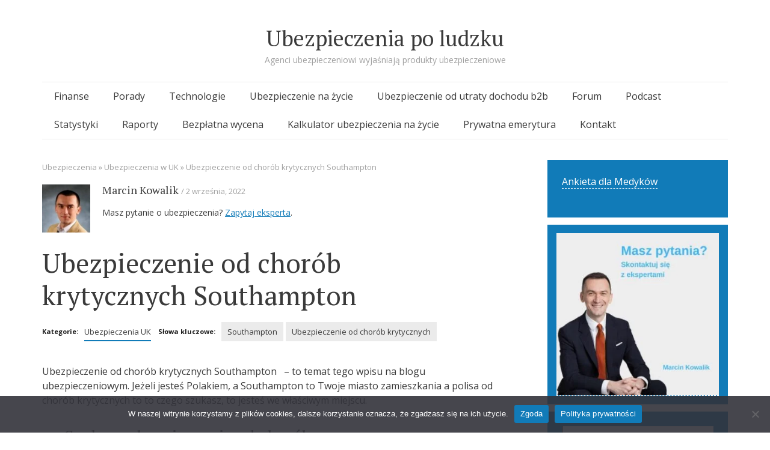

--- FILE ---
content_type: text/html; charset=UTF-8
request_url: https://ubezpieczeniapoludzku.pl/ubezpieczenie-od-chorob-krytycznych-southampton/
body_size: 41059
content:
<!DOCTYPE html>
<html lang="pl-PL">
<head>

<script type="text/javascript">
    (function() {
        var ams = document.createElement('script');
        ams.type = 'text/javascript';
        ams.async = true;
        ams.src = '//analytics.greensender.pl/scripts/js/am.js';
        var s = document.getElementsByTagName('script')[0];
        s.parentNode.insertBefore(ams, s);

        var r = false;
        ams.onload = ams.onreadystatechange = function() {
            if (!r && (!this.readyState || this.readyState == 'complete')) {
                r = true;
                am.create("DMS692D6EDBEEBE7");
                am.send('pageview');
            }
        };
    })();
</script>

	<meta name="facebook-domain-verification" content="5y0m74cav9evv9cp5v32nilmqizaru" />
	<!-- Global site tag (gtag.js) - Google Analytics -->
<script async src="https://www.googletagmanager.com/gtag/js?id=UA-1709412-72"></script>
<script>
  window.dataLayer = window.dataLayer || [];
  function gtag(){dataLayer.push(arguments);}
  gtag('js', new Date());

  gtag('config', 'UA-1709412-72');
</script>

<meta charset="UTF-8">
<meta name="viewport" content="width=device-width, initial-scale=1">
<link rel="profile" href="http://gmpg.org/xfn/11">
<link rel="pingback" href="https://ubezpieczeniapoludzku.pl/xmlrpc.php">

<meta name='robots' content='index, follow, max-image-preview:large, max-snippet:-1, max-video-preview:-1' />
	<style>img:is([sizes="auto" i], [sizes^="auto," i]) { contain-intrinsic-size: 3000px 1500px }</style>
	
	<!-- This site is optimized with the Yoast SEO plugin v26.5 - https://yoast.com/wordpress/plugins/seo/ -->
	<title>Ubezpieczenie od chorób krytycznych Southampton</title>
	<meta name="description" content="Ubezpieczenie od chorób krytycznych Southampton : kto je kupuje, ile kosztuje, czy warto, kontakt do polskiego agenta ubezpieczeniowego" />
	<link rel="canonical" href="https://ubezpieczeniapoludzku.pl/ubezpieczenie-od-chorob-krytycznych-southampton/" />
	<meta property="og:locale" content="pl_PL" />
	<meta property="og:type" content="article" />
	<meta property="og:title" content="Ubezpieczenie od chorób krytycznych Southampton" />
	<meta property="og:description" content="Ubezpieczenie od chorób krytycznych Southampton : kto je kupuje, ile kosztuje, czy warto, kontakt do polskiego agenta ubezpieczeniowego" />
	<meta property="og:url" content="https://ubezpieczeniapoludzku.pl/ubezpieczenie-od-chorob-krytycznych-southampton/" />
	<meta property="og:site_name" content="Ubezpieczenia po ludzku" />
	<meta property="article:publisher" content="https://pl-pl.facebook.com/ubezpieczeniapoludzku/" />
	<meta property="article:author" content="https://www.facebook.com/marcin.kowalik" />
	<meta property="article:published_time" content="2022-09-02T02:44:49+00:00" />
	<meta property="og:image" content="https://ubezpieczeniapoludzku.pl/wp-content/uploads/2022/09/unnamed-file-585.png" />
	<meta property="og:image:width" content="154" />
	<meta property="og:image:height" content="154" />
	<meta property="og:image:type" content="image/png" />
	<meta name="author" content="Marcin Kowalik" />
	<meta name="twitter:card" content="summary_large_image" />
	<meta name="twitter:label1" content="Napisane przez" />
	<meta name="twitter:data1" content="Marcin Kowalik" />
	<meta name="twitter:label2" content="Szacowany czas czytania" />
	<meta name="twitter:data2" content="3 minuty" />
	<!-- / Yoast SEO plugin. -->


<link rel='dns-prefetch' href='//fonts.googleapis.com' />
<link rel='dns-prefetch' href='//www.googletagmanager.com' />
<link href='http://fonts.googleapis.com' rel='preconnect' />
<link href='//fonts.gstatic.com' crossorigin='' rel='preconnect' />
<link rel="alternate" type="application/rss+xml" title="Ubezpieczenia po ludzku &raquo; Kanał z wpisami" href="https://ubezpieczeniapoludzku.pl/feed/" />
<link rel="alternate" type="application/rss+xml" title="Ubezpieczenia po ludzku &raquo; Kanał z komentarzami" href="https://ubezpieczeniapoludzku.pl/comments/feed/" />
<link rel="alternate" type="application/rss+xml" title="Ubezpieczenia po ludzku &raquo; Ubezpieczenie od chorób krytycznych Southampton Kanał z komentarzami" href="https://ubezpieczeniapoludzku.pl/ubezpieczenie-od-chorob-krytycznych-southampton/feed/" />
<script type="text/javascript">
/* <![CDATA[ */
window._wpemojiSettings = {"baseUrl":"https:\/\/s.w.org\/images\/core\/emoji\/16.0.1\/72x72\/","ext":".png","svgUrl":"https:\/\/s.w.org\/images\/core\/emoji\/16.0.1\/svg\/","svgExt":".svg","source":{"concatemoji":"https:\/\/ubezpieczeniapoludzku.pl\/wp-includes\/js\/wp-emoji-release.min.js?ver=147df8dd29da36e1a32c47eb46a75b14"}};
/*! This file is auto-generated */
!function(s,n){var o,i,e;function c(e){try{var t={supportTests:e,timestamp:(new Date).valueOf()};sessionStorage.setItem(o,JSON.stringify(t))}catch(e){}}function p(e,t,n){e.clearRect(0,0,e.canvas.width,e.canvas.height),e.fillText(t,0,0);var t=new Uint32Array(e.getImageData(0,0,e.canvas.width,e.canvas.height).data),a=(e.clearRect(0,0,e.canvas.width,e.canvas.height),e.fillText(n,0,0),new Uint32Array(e.getImageData(0,0,e.canvas.width,e.canvas.height).data));return t.every(function(e,t){return e===a[t]})}function u(e,t){e.clearRect(0,0,e.canvas.width,e.canvas.height),e.fillText(t,0,0);for(var n=e.getImageData(16,16,1,1),a=0;a<n.data.length;a++)if(0!==n.data[a])return!1;return!0}function f(e,t,n,a){switch(t){case"flag":return n(e,"\ud83c\udff3\ufe0f\u200d\u26a7\ufe0f","\ud83c\udff3\ufe0f\u200b\u26a7\ufe0f")?!1:!n(e,"\ud83c\udde8\ud83c\uddf6","\ud83c\udde8\u200b\ud83c\uddf6")&&!n(e,"\ud83c\udff4\udb40\udc67\udb40\udc62\udb40\udc65\udb40\udc6e\udb40\udc67\udb40\udc7f","\ud83c\udff4\u200b\udb40\udc67\u200b\udb40\udc62\u200b\udb40\udc65\u200b\udb40\udc6e\u200b\udb40\udc67\u200b\udb40\udc7f");case"emoji":return!a(e,"\ud83e\udedf")}return!1}function g(e,t,n,a){var r="undefined"!=typeof WorkerGlobalScope&&self instanceof WorkerGlobalScope?new OffscreenCanvas(300,150):s.createElement("canvas"),o=r.getContext("2d",{willReadFrequently:!0}),i=(o.textBaseline="top",o.font="600 32px Arial",{});return e.forEach(function(e){i[e]=t(o,e,n,a)}),i}function t(e){var t=s.createElement("script");t.src=e,t.defer=!0,s.head.appendChild(t)}"undefined"!=typeof Promise&&(o="wpEmojiSettingsSupports",i=["flag","emoji"],n.supports={everything:!0,everythingExceptFlag:!0},e=new Promise(function(e){s.addEventListener("DOMContentLoaded",e,{once:!0})}),new Promise(function(t){var n=function(){try{var e=JSON.parse(sessionStorage.getItem(o));if("object"==typeof e&&"number"==typeof e.timestamp&&(new Date).valueOf()<e.timestamp+604800&&"object"==typeof e.supportTests)return e.supportTests}catch(e){}return null}();if(!n){if("undefined"!=typeof Worker&&"undefined"!=typeof OffscreenCanvas&&"undefined"!=typeof URL&&URL.createObjectURL&&"undefined"!=typeof Blob)try{var e="postMessage("+g.toString()+"("+[JSON.stringify(i),f.toString(),p.toString(),u.toString()].join(",")+"));",a=new Blob([e],{type:"text/javascript"}),r=new Worker(URL.createObjectURL(a),{name:"wpTestEmojiSupports"});return void(r.onmessage=function(e){c(n=e.data),r.terminate(),t(n)})}catch(e){}c(n=g(i,f,p,u))}t(n)}).then(function(e){for(var t in e)n.supports[t]=e[t],n.supports.everything=n.supports.everything&&n.supports[t],"flag"!==t&&(n.supports.everythingExceptFlag=n.supports.everythingExceptFlag&&n.supports[t]);n.supports.everythingExceptFlag=n.supports.everythingExceptFlag&&!n.supports.flag,n.DOMReady=!1,n.readyCallback=function(){n.DOMReady=!0}}).then(function(){return e}).then(function(){var e;n.supports.everything||(n.readyCallback(),(e=n.source||{}).concatemoji?t(e.concatemoji):e.wpemoji&&e.twemoji&&(t(e.twemoji),t(e.wpemoji)))}))}((window,document),window._wpemojiSettings);
/* ]]> */
</script>
<link rel='stylesheet' id='semicolon-open-sans-css' href='//fonts.googleapis.com/css?family=Open+Sans%3A400%2C700&#038;subset=latin%2Ccyrillic&#038;ver=6.8.2' type='text/css' media='all' />
<link rel='stylesheet' id='semicolon-pt-serif-css' href='//fonts.googleapis.com/css?family=PT+Serif&#038;subset=latin%2Ccyrillic&#038;ver=6.8.2' type='text/css' media='all' />
<link rel='stylesheet' id='al_ic_revs_styles-css' href='https://ubezpieczeniapoludzku.pl/wp-content/plugins/reviews-plus/css/reviews-plus.min.css?timestamp=1725125773&#038;ver=6.8.2' type='text/css' media='all' />
<link rel='stylesheet' id='wphb-1-css' href='https://ubezpieczeniapoludzku.pl/wp-content/uploads/hummingbird-assets/de3aff93eeb96ebc4997cdc2a47531f5.css' type='text/css' media='all' />
<style id='wp-emoji-styles-inline-css' type='text/css'>

	img.wp-smiley, img.emoji {
		display: inline !important;
		border: none !important;
		box-shadow: none !important;
		height: 1em !important;
		width: 1em !important;
		margin: 0 0.07em !important;
		vertical-align: -0.1em !important;
		background: none !important;
		padding: 0 !important;
	}
</style>
<link rel='stylesheet' id='wp-block-library-css' href='https://ubezpieczeniapoludzku.pl/wp-includes/css/dist/block-library/style.min.css?ver=147df8dd29da36e1a32c47eb46a75b14' type='text/css' media='all' />
<style id='classic-theme-styles-inline-css' type='text/css'>
/*! This file is auto-generated */
.wp-block-button__link{color:#fff;background-color:#32373c;border-radius:9999px;box-shadow:none;text-decoration:none;padding:calc(.667em + 2px) calc(1.333em + 2px);font-size:1.125em}.wp-block-file__button{background:#32373c;color:#fff;text-decoration:none}
</style>
<style id='global-styles-inline-css' type='text/css'>
:root{--wp--preset--aspect-ratio--square: 1;--wp--preset--aspect-ratio--4-3: 4/3;--wp--preset--aspect-ratio--3-4: 3/4;--wp--preset--aspect-ratio--3-2: 3/2;--wp--preset--aspect-ratio--2-3: 2/3;--wp--preset--aspect-ratio--16-9: 16/9;--wp--preset--aspect-ratio--9-16: 9/16;--wp--preset--color--black: #000000;--wp--preset--color--cyan-bluish-gray: #abb8c3;--wp--preset--color--white: #ffffff;--wp--preset--color--pale-pink: #f78da7;--wp--preset--color--vivid-red: #cf2e2e;--wp--preset--color--luminous-vivid-orange: #ff6900;--wp--preset--color--luminous-vivid-amber: #fcb900;--wp--preset--color--light-green-cyan: #7bdcb5;--wp--preset--color--vivid-green-cyan: #00d084;--wp--preset--color--pale-cyan-blue: #8ed1fc;--wp--preset--color--vivid-cyan-blue: #0693e3;--wp--preset--color--vivid-purple: #9b51e0;--wp--preset--gradient--vivid-cyan-blue-to-vivid-purple: linear-gradient(135deg,rgba(6,147,227,1) 0%,rgb(155,81,224) 100%);--wp--preset--gradient--light-green-cyan-to-vivid-green-cyan: linear-gradient(135deg,rgb(122,220,180) 0%,rgb(0,208,130) 100%);--wp--preset--gradient--luminous-vivid-amber-to-luminous-vivid-orange: linear-gradient(135deg,rgba(252,185,0,1) 0%,rgba(255,105,0,1) 100%);--wp--preset--gradient--luminous-vivid-orange-to-vivid-red: linear-gradient(135deg,rgba(255,105,0,1) 0%,rgb(207,46,46) 100%);--wp--preset--gradient--very-light-gray-to-cyan-bluish-gray: linear-gradient(135deg,rgb(238,238,238) 0%,rgb(169,184,195) 100%);--wp--preset--gradient--cool-to-warm-spectrum: linear-gradient(135deg,rgb(74,234,220) 0%,rgb(151,120,209) 20%,rgb(207,42,186) 40%,rgb(238,44,130) 60%,rgb(251,105,98) 80%,rgb(254,248,76) 100%);--wp--preset--gradient--blush-light-purple: linear-gradient(135deg,rgb(255,206,236) 0%,rgb(152,150,240) 100%);--wp--preset--gradient--blush-bordeaux: linear-gradient(135deg,rgb(254,205,165) 0%,rgb(254,45,45) 50%,rgb(107,0,62) 100%);--wp--preset--gradient--luminous-dusk: linear-gradient(135deg,rgb(255,203,112) 0%,rgb(199,81,192) 50%,rgb(65,88,208) 100%);--wp--preset--gradient--pale-ocean: linear-gradient(135deg,rgb(255,245,203) 0%,rgb(182,227,212) 50%,rgb(51,167,181) 100%);--wp--preset--gradient--electric-grass: linear-gradient(135deg,rgb(202,248,128) 0%,rgb(113,206,126) 100%);--wp--preset--gradient--midnight: linear-gradient(135deg,rgb(2,3,129) 0%,rgb(40,116,252) 100%);--wp--preset--font-size--small: 13px;--wp--preset--font-size--medium: 20px;--wp--preset--font-size--large: 36px;--wp--preset--font-size--x-large: 42px;--wp--preset--spacing--20: 0.44rem;--wp--preset--spacing--30: 0.67rem;--wp--preset--spacing--40: 1rem;--wp--preset--spacing--50: 1.5rem;--wp--preset--spacing--60: 2.25rem;--wp--preset--spacing--70: 3.38rem;--wp--preset--spacing--80: 5.06rem;--wp--preset--shadow--natural: 6px 6px 9px rgba(0, 0, 0, 0.2);--wp--preset--shadow--deep: 12px 12px 50px rgba(0, 0, 0, 0.4);--wp--preset--shadow--sharp: 6px 6px 0px rgba(0, 0, 0, 0.2);--wp--preset--shadow--outlined: 6px 6px 0px -3px rgba(255, 255, 255, 1), 6px 6px rgba(0, 0, 0, 1);--wp--preset--shadow--crisp: 6px 6px 0px rgba(0, 0, 0, 1);}:where(.is-layout-flex){gap: 0.5em;}:where(.is-layout-grid){gap: 0.5em;}body .is-layout-flex{display: flex;}.is-layout-flex{flex-wrap: wrap;align-items: center;}.is-layout-flex > :is(*, div){margin: 0;}body .is-layout-grid{display: grid;}.is-layout-grid > :is(*, div){margin: 0;}:where(.wp-block-columns.is-layout-flex){gap: 2em;}:where(.wp-block-columns.is-layout-grid){gap: 2em;}:where(.wp-block-post-template.is-layout-flex){gap: 1.25em;}:where(.wp-block-post-template.is-layout-grid){gap: 1.25em;}.has-black-color{color: var(--wp--preset--color--black) !important;}.has-cyan-bluish-gray-color{color: var(--wp--preset--color--cyan-bluish-gray) !important;}.has-white-color{color: var(--wp--preset--color--white) !important;}.has-pale-pink-color{color: var(--wp--preset--color--pale-pink) !important;}.has-vivid-red-color{color: var(--wp--preset--color--vivid-red) !important;}.has-luminous-vivid-orange-color{color: var(--wp--preset--color--luminous-vivid-orange) !important;}.has-luminous-vivid-amber-color{color: var(--wp--preset--color--luminous-vivid-amber) !important;}.has-light-green-cyan-color{color: var(--wp--preset--color--light-green-cyan) !important;}.has-vivid-green-cyan-color{color: var(--wp--preset--color--vivid-green-cyan) !important;}.has-pale-cyan-blue-color{color: var(--wp--preset--color--pale-cyan-blue) !important;}.has-vivid-cyan-blue-color{color: var(--wp--preset--color--vivid-cyan-blue) !important;}.has-vivid-purple-color{color: var(--wp--preset--color--vivid-purple) !important;}.has-black-background-color{background-color: var(--wp--preset--color--black) !important;}.has-cyan-bluish-gray-background-color{background-color: var(--wp--preset--color--cyan-bluish-gray) !important;}.has-white-background-color{background-color: var(--wp--preset--color--white) !important;}.has-pale-pink-background-color{background-color: var(--wp--preset--color--pale-pink) !important;}.has-vivid-red-background-color{background-color: var(--wp--preset--color--vivid-red) !important;}.has-luminous-vivid-orange-background-color{background-color: var(--wp--preset--color--luminous-vivid-orange) !important;}.has-luminous-vivid-amber-background-color{background-color: var(--wp--preset--color--luminous-vivid-amber) !important;}.has-light-green-cyan-background-color{background-color: var(--wp--preset--color--light-green-cyan) !important;}.has-vivid-green-cyan-background-color{background-color: var(--wp--preset--color--vivid-green-cyan) !important;}.has-pale-cyan-blue-background-color{background-color: var(--wp--preset--color--pale-cyan-blue) !important;}.has-vivid-cyan-blue-background-color{background-color: var(--wp--preset--color--vivid-cyan-blue) !important;}.has-vivid-purple-background-color{background-color: var(--wp--preset--color--vivid-purple) !important;}.has-black-border-color{border-color: var(--wp--preset--color--black) !important;}.has-cyan-bluish-gray-border-color{border-color: var(--wp--preset--color--cyan-bluish-gray) !important;}.has-white-border-color{border-color: var(--wp--preset--color--white) !important;}.has-pale-pink-border-color{border-color: var(--wp--preset--color--pale-pink) !important;}.has-vivid-red-border-color{border-color: var(--wp--preset--color--vivid-red) !important;}.has-luminous-vivid-orange-border-color{border-color: var(--wp--preset--color--luminous-vivid-orange) !important;}.has-luminous-vivid-amber-border-color{border-color: var(--wp--preset--color--luminous-vivid-amber) !important;}.has-light-green-cyan-border-color{border-color: var(--wp--preset--color--light-green-cyan) !important;}.has-vivid-green-cyan-border-color{border-color: var(--wp--preset--color--vivid-green-cyan) !important;}.has-pale-cyan-blue-border-color{border-color: var(--wp--preset--color--pale-cyan-blue) !important;}.has-vivid-cyan-blue-border-color{border-color: var(--wp--preset--color--vivid-cyan-blue) !important;}.has-vivid-purple-border-color{border-color: var(--wp--preset--color--vivid-purple) !important;}.has-vivid-cyan-blue-to-vivid-purple-gradient-background{background: var(--wp--preset--gradient--vivid-cyan-blue-to-vivid-purple) !important;}.has-light-green-cyan-to-vivid-green-cyan-gradient-background{background: var(--wp--preset--gradient--light-green-cyan-to-vivid-green-cyan) !important;}.has-luminous-vivid-amber-to-luminous-vivid-orange-gradient-background{background: var(--wp--preset--gradient--luminous-vivid-amber-to-luminous-vivid-orange) !important;}.has-luminous-vivid-orange-to-vivid-red-gradient-background{background: var(--wp--preset--gradient--luminous-vivid-orange-to-vivid-red) !important;}.has-very-light-gray-to-cyan-bluish-gray-gradient-background{background: var(--wp--preset--gradient--very-light-gray-to-cyan-bluish-gray) !important;}.has-cool-to-warm-spectrum-gradient-background{background: var(--wp--preset--gradient--cool-to-warm-spectrum) !important;}.has-blush-light-purple-gradient-background{background: var(--wp--preset--gradient--blush-light-purple) !important;}.has-blush-bordeaux-gradient-background{background: var(--wp--preset--gradient--blush-bordeaux) !important;}.has-luminous-dusk-gradient-background{background: var(--wp--preset--gradient--luminous-dusk) !important;}.has-pale-ocean-gradient-background{background: var(--wp--preset--gradient--pale-ocean) !important;}.has-electric-grass-gradient-background{background: var(--wp--preset--gradient--electric-grass) !important;}.has-midnight-gradient-background{background: var(--wp--preset--gradient--midnight) !important;}.has-small-font-size{font-size: var(--wp--preset--font-size--small) !important;}.has-medium-font-size{font-size: var(--wp--preset--font-size--medium) !important;}.has-large-font-size{font-size: var(--wp--preset--font-size--large) !important;}.has-x-large-font-size{font-size: var(--wp--preset--font-size--x-large) !important;}
:where(.wp-block-post-template.is-layout-flex){gap: 1.25em;}:where(.wp-block-post-template.is-layout-grid){gap: 1.25em;}
:where(.wp-block-columns.is-layout-flex){gap: 2em;}:where(.wp-block-columns.is-layout-grid){gap: 2em;}
:root :where(.wp-block-pullquote){font-size: 1.5em;line-height: 1.6;}
</style>
<link rel='stylesheet' id='dashicons-css' href='https://ubezpieczeniapoludzku.pl/wp-includes/css/dashicons.min.css?ver=147df8dd29da36e1a32c47eb46a75b14' type='text/css' media='all' />
<link rel='stylesheet' id='admin-bar-css' href='https://ubezpieczeniapoludzku.pl/wp-includes/css/admin-bar.min.css?ver=147df8dd29da36e1a32c47eb46a75b14' type='text/css' media='all' />
<style id='admin-bar-inline-css' type='text/css'>

    /* Hide CanvasJS credits for P404 charts specifically */
    #p404RedirectChart .canvasjs-chart-credit {
        display: none !important;
    }
    
    #p404RedirectChart canvas {
        border-radius: 6px;
    }

    .p404-redirect-adminbar-weekly-title {
        font-weight: bold;
        font-size: 14px;
        color: #fff;
        margin-bottom: 6px;
    }

    #wpadminbar #wp-admin-bar-p404_free_top_button .ab-icon:before {
        content: "\f103";
        color: #dc3545;
        top: 3px;
    }
    
    #wp-admin-bar-p404_free_top_button .ab-item {
        min-width: 80px !important;
        padding: 0px !important;
    }
    
    /* Ensure proper positioning and z-index for P404 dropdown */
    .p404-redirect-adminbar-dropdown-wrap { 
        min-width: 0; 
        padding: 0;
        position: static !important;
    }
    
    #wpadminbar #wp-admin-bar-p404_free_top_button_dropdown {
        position: static !important;
    }
    
    #wpadminbar #wp-admin-bar-p404_free_top_button_dropdown .ab-item {
        padding: 0 !important;
        margin: 0 !important;
    }
    
    .p404-redirect-dropdown-container {
        min-width: 340px;
        padding: 18px 18px 12px 18px;
        background: #23282d !important;
        color: #fff;
        border-radius: 12px;
        box-shadow: 0 8px 32px rgba(0,0,0,0.25);
        margin-top: 10px;
        position: relative !important;
        z-index: 999999 !important;
        display: block !important;
        border: 1px solid #444;
    }
    
    /* Ensure P404 dropdown appears on hover */
    #wpadminbar #wp-admin-bar-p404_free_top_button .p404-redirect-dropdown-container { 
        display: none !important;
    }
    
    #wpadminbar #wp-admin-bar-p404_free_top_button:hover .p404-redirect-dropdown-container { 
        display: block !important;
    }
    
    #wpadminbar #wp-admin-bar-p404_free_top_button:hover #wp-admin-bar-p404_free_top_button_dropdown .p404-redirect-dropdown-container {
        display: block !important;
    }
    
    .p404-redirect-card {
        background: #2c3338;
        border-radius: 8px;
        padding: 18px 18px 12px 18px;
        box-shadow: 0 2px 8px rgba(0,0,0,0.07);
        display: flex;
        flex-direction: column;
        align-items: flex-start;
        border: 1px solid #444;
    }
    
    .p404-redirect-btn {
        display: inline-block;
        background: #dc3545;
        color: #fff !important;
        font-weight: bold;
        padding: 5px 22px;
        border-radius: 8px;
        text-decoration: none;
        font-size: 17px;
        transition: background 0.2s, box-shadow 0.2s;
        margin-top: 8px;
        box-shadow: 0 2px 8px rgba(220,53,69,0.15);
        text-align: center;
        line-height: 1.6;
    }
    
    .p404-redirect-btn:hover {
        background: #c82333;
        color: #fff !important;
        box-shadow: 0 4px 16px rgba(220,53,69,0.25);
    }
    
    /* Prevent conflicts with other admin bar dropdowns */
    #wpadminbar .ab-top-menu > li:hover > .ab-item,
    #wpadminbar .ab-top-menu > li.hover > .ab-item {
        z-index: auto;
    }
    
    #wpadminbar #wp-admin-bar-p404_free_top_button:hover > .ab-item {
        z-index: 999998 !important;
    }
    
</style>
<link rel='stylesheet' id='wphb-2-css' href='https://ubezpieczeniapoludzku.pl/wp-content/uploads/hummingbird-assets/e0c433e9735d6b0f7de94fb626083d9a.css' type='text/css' media='all' />
<link rel='stylesheet' id='spbtbl-stylesheet-css' href='https://ubezpieczeniapoludzku.pl/wp-content/plugins/superb-tables/css/data-table.css?ver=1.2.0' type='text/css' media='all' />
<link rel='stylesheet' id='wphb-3-css' href='https://ubezpieczeniapoludzku.pl/wp-content/uploads/hummingbird-assets/127537f631d178b103fc0984752bf4ec.css' type='text/css' media='all' />
<script type="text/javascript" id="al_ic_revs_scripts-js-extra">
/* <![CDATA[ */
var ic_revs = {"no_rating":"<div class=\"al-box warning\">The rating cannot be empty.<\/div>","no_empty":"<div class=\"al-box warning\">A valid value is required.<\/div>","check_errors":"<div class=\"al-box warning\">Please fill all the required data.<\/div>"};
/* ]]> */
</script>
<script type="text/javascript" src="https://ubezpieczeniapoludzku.pl/wp-content/plugins/reviews-plus/js/reviews-plus.min.js?timestamp=1725125773&amp;ver=6.8.2" id="al_ic_revs_scripts-js"></script>
<script type="text/javascript" src="https://ubezpieczeniapoludzku.pl/wp-content/uploads/hummingbird-assets/088fddd50dc78f8ff0b68c256d1ed515.js" id="wphb-4-js"></script>
<script type="text/javascript" id="wphb-5-js-extra">
/* <![CDATA[ */
var ajax_object = {"ajax_url":"https:\/\/ubezpieczeniapoludzku.pl\/wp-admin\/admin-ajax.php"};
/* ]]> */
</script>
<script type="text/javascript" id="wphb-5-js-before">
/* <![CDATA[ */
var cnArgs = {"ajaxUrl":"https:\/\/ubezpieczeniapoludzku.pl\/wp-admin\/admin-ajax.php","nonce":"2df0c51e8d","hideEffect":"fade","position":"bottom","onScroll":false,"onScrollOffset":100,"onClick":false,"cookieName":"cookie_notice_accepted","cookieTime":2592000,"cookieTimeRejected":2592000,"globalCookie":false,"redirection":false,"cache":true,"revokeCookies":false,"revokeCookiesOpt":"automatic"};
/* ]]> */
</script>
<script type="text/javascript" src="https://ubezpieczeniapoludzku.pl/wp-content/uploads/hummingbird-assets/b09433daccaceddc57d0186c96c807ec.js" id="wphb-5-js"></script>
<link rel="https://api.w.org/" href="https://ubezpieczeniapoludzku.pl/wp-json/" /><link rel="alternate" title="JSON" type="application/json" href="https://ubezpieczeniapoludzku.pl/wp-json/wp/v2/posts/122292" /><link rel="EditURI" type="application/rsd+xml" title="RSD" href="https://ubezpieczeniapoludzku.pl/xmlrpc.php?rsd" />
<link rel="alternate" title="oEmbed (JSON)" type="application/json+oembed" href="https://ubezpieczeniapoludzku.pl/wp-json/oembed/1.0/embed?url=https%3A%2F%2Fubezpieczeniapoludzku.pl%2Fubezpieczenie-od-chorob-krytycznych-southampton%2F" />
<link rel="alternate" title="oEmbed (XML)" type="text/xml+oembed" href="https://ubezpieczeniapoludzku.pl/wp-json/oembed/1.0/embed?url=https%3A%2F%2Fubezpieczeniapoludzku.pl%2Fubezpieczenie-od-chorob-krytycznych-southampton%2F&#038;format=xml" />
        <style type="text/css">
			.bbpressloginlinks{float:right;padding-right:20px;}
.bbpressregisterurl{margin-left:20px;}
.bbpresslostpasswordurl{margin-left:20px;}
.bbpresslogouturl{margin-left:20px;}		</style>
        <meta name="generator" content="Site Kit by Google 1.159.0" />

<!-- This site is optimized with the Schema plugin v1.7.9.6 - https://schema.press -->
<script type="application/ld+json">{"@context":"https:\/\/schema.org\/","@type":"BlogPosting","mainEntityOfPage":{"@type":"WebPage","@id":"https:\/\/ubezpieczeniapoludzku.pl\/ubezpieczenie-od-chorob-krytycznych-southampton\/"},"url":"https:\/\/ubezpieczeniapoludzku.pl\/ubezpieczenie-od-chorob-krytycznych-southampton\/","headline":"Ubezpieczenie od chorób krytycznych Southampton","datePublished":"2022-09-02T02:44:49+00:00","dateModified":"2022-09-02T02:44:49+00:00","publisher":{"@type":"Organization","@id":"https:\/\/ubezpieczeniapoludzku.pl\/#organization","name":"Ubezpieczenia po ludzku","logo":{"@type":"ImageObject","url":"","width":600,"height":60}},"image":{"@type":"ImageObject","url":"https:\/\/ubezpieczeniapoludzku.pl\/wp-content\/uploads\/2022\/09\/unnamed-file-585.png","width":696,"height":154},"articleSection":"Ubezpieczenia UK","keywords":"Southampton, Ubezpieczenie od chorób krytycznych","description":"Ubezpieczenie od chorób krytycznych Southampton   - to temat tego wpisu na blogu ubezpieczeniowym. Jeżeli jesteś Polakiem, a Southampton to Twoje miasto zamieszkania a polisa od chorób krytycznych to to czego szukasz, to jesteś we właściwym miejscu. Szukam ubezpieczenia od chorób krytycznych Southampton : polski doradca Tutaj znajdziesz kontakt do polskiego doradcy ubezpieczeniowego który","author":{"@type":"Person","name":"Marcin Kowalik","url":"https:\/\/ubezpieczeniapoludzku.pl\/author\/marcin-kowalik\/","description":"Moją misją jest przybliżenie złożonych często produktów ubezpieczeniowych każdemu z nas. Bardzo zależy mi na tym, aby o ubezpieczeniach mówić w prosty i zrozumiały sposób. Od ponad 10 lat łączę branżę ubezpieczeniową z klientami, a klientów, z doświadczonymi ekspertami ubezpieczeniowymi. Jestem autorem książki \"Jak sprzedawać ubezpieczenia. 100 historii agentów ubezpieczeniowych\". Jestem organizatorem konferencji Szczyt Ubezpieczeniowy. W przeszłości wykładałem na uczelniach wyższych. Moje felietony możesz znaleźć na przykład w Gazecie Ubezpieczeniowej. Ten serwis internetowy współtworzę wraz z doświadczonymi agentami ubezpieczeniowymi.","image":{"@type":"ImageObject","url":"https:\/\/secure.gravatar.com\/avatar\/c45fac14736c6c13f7655b05a7759c9f315ea8dd6416c03b8cf40bf3580219b0?s=96&d=mm&r=g","height":96,"width":96},"sameAs":["https:\/\/marcinkowalik.online\/","https:\/\/www.facebook.com\/marcin.kowalik","https:\/\/www.youtube.com\/@MarcinKowalikonline","https:\/\/www.linkedin.com\/in\/marcinkowalik\/"]}}</script>

<meta name="description" content="" />
<link rel="icon" href="https://ubezpieczeniapoludzku.pl/wp-content/uploads/2022/06/cropped-favicon-1-60x60.png" sizes="32x32" />
<link rel="icon" href="https://ubezpieczeniapoludzku.pl/wp-content/uploads/2022/06/cropped-favicon-1-220x220.png" sizes="192x192" />
<link rel="apple-touch-icon" href="https://ubezpieczeniapoludzku.pl/wp-content/uploads/2022/06/cropped-favicon-1-220x220.png" />
<meta name="msapplication-TileImage" content="https://ubezpieczeniapoludzku.pl/wp-content/uploads/2022/06/cropped-favicon-1-300x300.png" />
<link rel="alternate" type="application/rss+xml" title="RSS" href="https://ubezpieczeniapoludzku.pl/rsslatest.xml" />		<style type="text/css" id="wp-custom-css">
			.sidebar-primary a {border-bottom: 1px dashed #fff;text-decoration:none!important;}
.sidebar-primary a:hover {border-bottom: 1px solid #ededed;text-decoration:none;color:#ededed!important;}
.entry-breadcrumbs {text-align: left!important;margin-left: 20px;margin-bottom: 10px;font-size: 12px;}
.main-navigation {margin-top: 24px!important;margin-bottom: 34px!important;border-bottom: solid 1px;}
.main-navigation {border-bottom-color: rgba(58,58,58,.1);}
.grid .page-title {font-size: 32px!important;line-height: 42px!important;}
.taxonomy-description {font-size:14px;}
ul.bbp-topics-widget.newness{margin: 0 0 0 1.2em;}
.textwidget ul {margin: 0 0 0 1.2em;}
.sidebar-primary .textwidget b {line-height: 26px;text-transform:uppercase;font-size:18px;font-weight:bold;}
.page-description {padding-top:20px!important;}
.widget-title {font-size: 26px!important;line-height:30px!important;position:relative;}
.widget-title:before {content: "";
    position: absolute;
    top: 100%;
    left: 0;
    width: 40px;
    height: 2px;
    background-color: #fff;margin-top:10px;}
aside#block-4.widget.widget_block.widget_text p {margin-bottom:0em!important;}
aside#block-3.widget.widget_block.widget_media_image .wp-block-image {margin-bottom:0em;text-align: center;}
aside#block-3.widget.widget_block.widget_media_image {padding:14px!important;}
.site-branding {text-align:center;}
.site-header {
    margin-top: 40px!important;
}
body.home div.entry-meta {display:none!important;}
body.archive.category div.entry-meta {display:none!important;}
.grid article {margin-bottom:15px!important;}
.main-navigation .current-menu-parent a, .main-navigation .current-post-ancestor a, .main-navigation .current-post-parent a, .main-navigation .current-menu-item a, .main-navigation .current_page_item a, .main-navigation a:active   {background-color: #117bb8!important;color: #fff!important;}
li#menu-item-43441.menu-item.menu-item-type-custom.menu-item-object-custom.menu-item-43441 a:active {background-color: #117bb8!important;color: #fff!important;}
header.page-header.page-description {padding-bottom:24px;}
.page-description {
	margin: 0 0 34px!important;}
.site-footer .widget-area .widget {width: 23%!important;margin-left:20px!important;}
.site-footer {max-width:100%!important;}
.footer-sidebar h3.widget-title {font-size:20px!important;}
.site-footer .widget-area ul {
    list-style: unset!important;
    margin-left: 15px!important;
}
.site-footer .widget-area {
    margin-bottom: 60px!important;
}
.site-footer {margin-bottom:12px!important;}
.footer-sidebar h3.widget-title:before {content: "";
    position: absolute;
    top: 100%;
    left: 0;
    width: 40px;
    height: 2px;
    background-color: #a0a0a0;
	  margin-top:10px;}
.site-footer .widget-area .widget {position: relative;}
.wp-block-button__link {color:#fff!important;}
#ez-toc-container {margin-top:25px!important;}
.single .author .author-bio p {margin-bottom:0px;}
.single h1 {font-size:44px!important;line-height:54px;margin-bottom: 12px!important;}
.taxonomy-header {
    float: left;
    width: 100%;
    clear: both;
    margin-bottom: 24px;
    margin-top: 5px;
}
.single .entry-breadcrumbs {margin-left:0px!important;}
ul.post-categories:before {content: "Kategorie: ";
    margin-right: 1rem;
    font-size: 1.1rem;
    font-weight: 800;
    color: #1b1b1b;
    margin-top: 4px;}
ul.post-categories {display: flex;
    flex-flow: row wrap;
    list-style-type: none;
    margin: 0;
    padding: 0;
	margin-bottom:10px;
}
.post-tags:before {content: "Słowa kluczowe: ";
    margin-right: 1rem;
    font-size: 1.1rem;
    font-weight: 800;
    color: #1b1b1b;
    margin-top: 4px;}
.post-tags {display: flex;
    flex-flow: row wrap;
    list-style-type: none;
    margin: 0;
    padding: 0;
}
.post-categories a {background:#fff!important;border-bottom:2px solid #117bb8;
    color: #3a3a3a;padding:0 0!important;margin-right: 12px!important;}
.post-categories a:hover {color:#117bb8!important;}
.single .author .avatar {
    width: 80px!important;
    height: 80px!important;
    margin-top: 5px!important;
}
.single .author .author-bio {
    margin-left: 100px!important;
    margin-top: -10px!important;
}
.single .author {
	margin-top: 12px;}
.single .entry-content h2 {padding-top:0px!important;margin-bottom:12px!important;}
.single .entry-content h3 {padding-top:0px!important;margin-bottom:12px!important;margin-top:12px!important;}
.single .entry-content p.has-text-align-center {margin-top:2.4rem;}
.single .entry-content p {margin-top:2rem!important;margin-bottom:2rem!important;}
.single .entry-content h2:before{
    position: absolute;
    width: 23px;
    height: 7px;
    margin-top: 21px;
	margin-left:-37px;
    background: #117bb8;
    content: "";
}
.single .entry-content h2 {padding-left:37px;}
.yarpp.yarpp-related.yarpp-related-website.yarpp-template-list h3:before     {content: "";
    position: absolute;
    top: 100%;
    left: 0;
    width: 40px;
    height: 2px;
    background-color: #000;
	  margin-top:10px;
}
.yarpp.yarpp-related.yarpp-related-website.yarpp-template-list h3
{position: relative;}
.yarpp.yarpp-related.yarpp-related-website.yarpp-template-list ul {margin-left:2em!important;}
.ic_rev .review-rating p {
    margin: 0;
    margin-top: 0px!important;
    margin-bottom: 0px!important;
}
h3.related-content-title {position: relative;margin-bottom: 30px!important;
    margin-top: 40px!important;
    text-transform: uppercase;
    font-size: 130%!important;font-weight: 700!important;
    margin: 0;
    padding: 0 0 5px;font-family: "Open Sans",Arial,sans-serif!important;}
h3.related-content-title:before {content: "";
    position: absolute;
    top: 100%;
    left: 0;
    width: 40px;
    height: 2px;
    background-color: #000;
	  margin-top:5px;
}
.single .author .author-bio p {
    font-size: 14px!important;
}
.related-content h3.related-content-title {margin-top:10px!important;}
body.archive.tag .page-description p {margin-top: 16px!important;}
html, body {
    scroll-behavior: smooth;
}
.ubezpieczeniapoludzkupl-map{clear:both;width:100%;margin:0 0 20px 0;background:#f2f2f2;border:1px solid #dfdfdf}.leaflet-pane,.leaflet-tile,.leaflet-marker-icon,.leaflet-marker-shadow,.leaflet-tile-container,.leaflet-pane>svg,.leaflet-pane>canvas,.leaflet-zoom-box,.leaflet-image-layer,.leaflet-layer{position:absolute;left:0;top:0}.leaflet-container{overflow:hidden}.leaflet-tile,.leaflet-marker-icon,.leaflet-marker-shadow{-webkit-user-select:none;-moz-user-select:none;user-select:none;-webkit-user-drag:none}.leaflet-tile::selection{background:transparent}.leaflet-safari .leaflet-tile{image-rendering:-webkit-optimize-contrast}.leaflet-safari .leaflet-tile-container{width:1600px;height:1600px;-webkit-transform-origin:0 0}.leaflet-marker-icon,.leaflet-marker-shadow{display:block}.leaflet-container .leaflet-overlay-pane svg,.leaflet-container .leaflet-marker-pane img,.leaflet-container .leaflet-shadow-pane img,.leaflet-container .leaflet-tile-pane img,.leaflet-container img.leaflet-image-layer,.leaflet-container .leaflet-tile{max-width:none !important;max-height:none !important}.leaflet-container.leaflet-touch-zoom{-ms-touch-action:pan-x pan-y;touch-action:pan-x pan-y}.leaflet-container.leaflet-touch-drag{-ms-touch-action:pinch-zoom;touch-action:none;touch-action:pinch-zoom}.leaflet-container.leaflet-touch-drag.leaflet-touch-zoom{-ms-touch-action:none;touch-action:none}.leaflet-container{-webkit-tap-highlight-color:transparent}.leaflet-container a{-webkit-tap-highlight-color:rgba(51,181,229,0.4)}.leaflet-tile{filter:inherit;visibility:hidden}.leaflet-tile-loaded{visibility:inherit}.leaflet-zoom-box{width:0;height:0;-moz-box-sizing:border-box;box-sizing:border-box;z-index:800}.leaflet-overlay-pane svg{-moz-user-select:none}.leaflet-pane{z-index:400}.leaflet-tile-pane{z-index:200}.leaflet-overlay-pane{z-index:400}.leaflet-shadow-pane{z-index:500}.leaflet-marker-pane{z-index:600}.leaflet-tooltip-pane{z-index:650}.leaflet-popup-pane{z-index:700}.leaflet-map-pane canvas{z-index:100}.leaflet-map-pane svg{z-index:200}.leaflet-vml-shape{width:1px;height:1px}.lvml{behavior:url(#default#VML);display:inline-block;position:absolute}.leaflet-control{position:relative;z-index:800;pointer-events:visiblePainted;pointer-events:auto}.leaflet-top,.leaflet-bottom{position:absolute;z-index:1000;pointer-events:none}.leaflet-top{top:0}.leaflet-right{right:0}.leaflet-bottom{bottom:0}.leaflet-left{left:0}.leaflet-control{float:left;clear:both}.leaflet-right .leaflet-control{float:right}.leaflet-top .leaflet-control{margin-top:10px}.leaflet-bottom .leaflet-control{margin-bottom:10px}.leaflet-left .leaflet-control{margin-left:10px}.leaflet-right .leaflet-control{margin-right:10px}.leaflet-fade-anim .leaflet-tile{will-change:opacity}.leaflet-fade-anim .leaflet-popup{opacity:0;-webkit-transition:opacity 0.2s linear;-moz-transition:opacity 0.2s linear;transition:opacity 0.2s linear}.leaflet-fade-anim .leaflet-map-pane .leaflet-popup{opacity:1}.leaflet-zoom-animated{-webkit-transform-origin:0 0;-ms-transform-origin:0 0;transform-origin:0 0}.leaflet-zoom-anim .leaflet-zoom-animated{will-change:transform}.leaflet-zoom-anim .leaflet-zoom-animated{-webkit-transition:-webkit-transform 0.25s cubic-bezier(0, 0, 0.25, 1);-moz-transition:-moz-transform 0.25s cubic-bezier(0, 0, 0.25, 1);transition:transform 0.25s cubic-bezier(0, 0, 0.25, 1)}.leaflet-zoom-anim .leaflet-tile,.leaflet-pan-anim .leaflet-tile{-webkit-transition:none;-moz-transition:none;transition:none}.leaflet-zoom-anim .leaflet-zoom-hide{visibility:hidden}.leaflet-interactive{cursor:pointer}.leaflet-grab{cursor:-webkit-grab;cursor:-moz-grab;cursor:grab}.leaflet-crosshair,.leaflet-crosshair .leaflet-interactive{cursor:crosshair}.leaflet-popup-pane,.leaflet-control{cursor:auto}.leaflet-dragging .leaflet-grab,.leaflet-dragging .leaflet-grab .leaflet-interactive,.leaflet-dragging .leaflet-marker-draggable{cursor:move;cursor:-webkit-grabbing;cursor:-moz-grabbing;cursor:grabbing}.leaflet-marker-icon,.leaflet-marker-shadow,.leaflet-image-layer,.leaflet-pane>svg path,.leaflet-tile-container{pointer-events:none}.leaflet-marker-icon.leaflet-interactive,.leaflet-image-layer.leaflet-interactive,.leaflet-pane>svg path.leaflet-interactive,svg.leaflet-image-layer.leaflet-interactive path{pointer-events:visiblePainted;pointer-events:auto}.leaflet-container{background:#ddd;outline:0}.leaflet-container a{color:#0078A8}.leaflet-container a.leaflet-active{outline:2px solid orange}.leaflet-zoom-box{border:2px dotted #38f;background:rgba(255,255,255,0.5)}.leaflet-container{font:12px/1.5 "Helvetica Neue", Arial, Helvetica, sans-serif}.leaflet-bar{box-shadow:0 1px 5px rgba(0,0,0,0.65);border-radius:4px}.leaflet-bar a,.leaflet-bar a:hover{background-color:#fff;border-bottom:1px solid #ccc;width:26px;height:26px;line-height:26px;display:block;text-align:center;text-decoration:none;color:black}.leaflet-bar a,.leaflet-control-layers-toggle{background-position:50% 50%;background-repeat:no-repeat;display:block}.leaflet-bar a:hover{background-color:#f4f4f4}.leaflet-bar a:first-child{border-top-left-radius:4px;border-top-right-radius:4px}.leaflet-bar a:last-child{border-bottom-left-radius:4px;border-bottom-right-radius:4px;border-bottom:none}.leaflet-bar a.leaflet-disabled{cursor:default;background-color:#f4f4f4;color:#bbb}.leaflet-touch .leaflet-bar a{width:30px;height:30px;line-height:30px}.leaflet-touch .leaflet-bar a:first-child{border-top-left-radius:2px;border-top-right-radius:2px}.leaflet-touch .leaflet-bar a:last-child{border-bottom-left-radius:2px;border-bottom-right-radius:2px}.leaflet-control-zoom-in,.leaflet-control-zoom-out{font:bold 18px 'Lucida Console', Monaco, monospace;text-indent:1px}.leaflet-touch .leaflet-control-zoom-in,.leaflet-touch .leaflet-control-zoom-out{font-size:22px}.leaflet-control-layers{box-shadow:0 1px 5px rgba(0,0,0,0.4);background:#fff;border-radius:5px}.leaflet-control-layers-toggle{background-image:url(images/layers.png);width:36px;height:36px}.leaflet-retina .leaflet-control-layers-toggle{background-image:url(images/layers-2x.png);background-size:26px 26px}.leaflet-touch .leaflet-control-layers-toggle{width:44px;height:44px}.leaflet-control-layers .leaflet-control-layers-list,.leaflet-control-layers-expanded .leaflet-control-layers-toggle{display:none}.leaflet-control-layers-expanded .leaflet-control-layers-list{display:block;position:relative}.leaflet-control-layers-expanded{padding:6px 10px 6px 6px;color:#333;background:#fff}.leaflet-control-layers-scrollbar{overflow-y:scroll;overflow-x:hidden;padding-right:5px}.leaflet-control-layers-selector{margin-top:2px;position:relative;top:1px}.leaflet-control-layers label{display:block}.leaflet-control-layers-separator{height:0;border-top:1px solid #ddd;margin:5px -10px 5px -6px}.leaflet-default-icon-path{background-image:url(images/marker-icon.png)}.leaflet-container .leaflet-control-attribution{background:#fff;background:rgba(255,255,255,0.7);margin:0}.leaflet-control-attribution,.leaflet-control-scale-line{padding:0 5px;color:#333}.leaflet-control-attribution a{text-decoration:none}.leaflet-control-attribution a:hover{text-decoration:underline}.leaflet-container .leaflet-control-attribution,.leaflet-container .leaflet-control-scale{font-size:11px}.leaflet-left .leaflet-control-scale{margin-left:5px}.leaflet-bottom .leaflet-control-scale{margin-bottom:5px}.leaflet-control-scale-line{border:2px solid #777;border-top:none;line-height:1.1;padding:2px 5px 1px;font-size:11px;white-space:nowrap;overflow:hidden;-moz-box-sizing:border-box;box-sizing:border-box;background:#fff;background:rgba(255,255,255,0.5)}.leaflet-control-scale-line:not(:first-child){border-top:2px solid #777;border-bottom:none;margin-top:-2px}.leaflet-control-scale-line:not(:first-child):not(:last-child){border-bottom:2px solid #777}.leaflet-touch .leaflet-control-attribution,.leaflet-touch .leaflet-control-layers,.leaflet-touch .leaflet-bar{box-shadow:none}.leaflet-touch .leaflet-control-layers,.leaflet-touch .leaflet-bar{border:2px solid rgba(0,0,0,0.2);background-clip:padding-box}.leaflet-popup{position:absolute;text-align:center;margin-bottom:20px}.leaflet-popup-content-wrapper{padding:1px;text-align:left;border-radius:12px}.leaflet-popup-content{margin:13px 19px;line-height:1.4}.leaflet-popup-content p{margin:18px 0}.leaflet-popup-tip-container{width:40px;height:20px;position:absolute;left:50%;margin-left:-20px;overflow:hidden;pointer-events:none}.leaflet-popup-tip{width:17px;height:17px;padding:1px;margin:-10px auto 0;-webkit-transform:rotate(45deg);-moz-transform:rotate(45deg);-ms-transform:rotate(45deg);transform:rotate(45deg)}.leaflet-popup-content-wrapper,.leaflet-popup-tip{background:white;color:#333;box-shadow:0 3px 14px rgba(0,0,0,0.4)}.leaflet-container a.leaflet-popup-close-button{position:absolute;top:0;right:0;padding:4px 4px 0 0;border:none;text-align:center;width:18px;height:14px;font:16px/14px Tahoma, Verdana, sans-serif;color:#c3c3c3;text-decoration:none;font-weight:bold;background:transparent}.leaflet-container a.leaflet-popup-close-button:hover{color:#999}.leaflet-popup-scrolled{overflow:auto;border-bottom:1px solid #ddd;border-top:1px solid #ddd}.leaflet-oldie .leaflet-popup-content-wrapper{zoom:1}.leaflet-oldie .leaflet-popup-tip{width:24px;margin:0 auto;-ms-filter:"progid:DXImageTransform.Microsoft.Matrix(M11=0.70710678, M12=0.70710678, M21=-0.70710678, M22=0.70710678)";filter:progid:DXImageTransform.Microsoft.Matrix(M11=0.70710678, M12=0.70710678, M21=-0.70710678, M22=0.70710678)}.leaflet-oldie .leaflet-popup-tip-container{margin-top:-1px}.leaflet-oldie .leaflet-control-zoom,.leaflet-oldie .leaflet-control-layers,.leaflet-oldie .leaflet-popup-content-wrapper,.leaflet-oldie .leaflet-popup-tip{border:1px solid #999}.leaflet-div-icon{background:#fff;border:1px solid #666}.leaflet-tooltip{position:absolute;padding:6px;background-color:#fff;border:1px solid #fff;border-radius:3px;color:#222;white-space:nowrap;-webkit-user-select:none;-moz-user-select:none;-ms-user-select:none;user-select:none;pointer-events:none;box-shadow:0 1px 3px rgba(0,0,0,0.4)}.leaflet-tooltip.leaflet-clickable{cursor:pointer;pointer-events:auto}.leaflet-tooltip-top:before,.leaflet-tooltip-bottom:before,.leaflet-tooltip-left:before,.leaflet-tooltip-right:before{position:absolute;pointer-events:none;border:6px solid transparent;background:transparent;content:""}.leaflet-tooltip-bottom{margin-top:6px}.leaflet-tooltip-top{margin-top:-6px}.leaflet-tooltip-bottom:before,.leaflet-tooltip-top:before{left:50%;margin-left:-6px}.leaflet-tooltip-top:before{bottom:0;margin-bottom:-12px;border-top-color:#fff}.leaflet-tooltip-bottom:before{top:0;margin-top:-12px;margin-left:-6px;border-bottom-color:#fff}.leaflet-tooltip-left{margin-left:-6px}.leaflet-tooltip-right{margin-left:6px}.leaflet-tooltip-left:before,.leaflet-tooltip-right:before{top:50%;margin-top:-6px}.leaflet-tooltip-left:before{right:0;margin-right:-12px;border-left-color:#fff}.leaflet-tooltip-right:before{left:0;margin-left:-12px;border-right-color:#fff}.ubezpieczeniapoludzkupl-related-links{padding:0 !important}.ubezpieczeniapoludzkupl-related-links.ubezpieczeniapoludzkupl-related-links-list-links-comma{display:inline-block}.ubezpieczeniapoludzkupl-related-links.ubezpieczeniapoludzkupl-related-links-list-links-bullet{list-style:disc !important;list-style-type:disc !important}.ubezpieczeniapoludzkupl-related-links.ubezpieczeniapoludzkupl-related-links-list-links-bullet li{margin:0 10px 20px 0 !important;padding:0 !important;list-style:disc !important;list-style-type:disc !important}.ubezpieczeniapoludzkupl-related-links.ubezpieczeniapoludzkupl-related-links-list-links-number{list-style:decimal !important;list-style-type:decimal !important}.ubezpieczeniapoludzkupl-related-links.ubezpieczeniapoludzkupl-related-links-list-links-number li{margin:0 10px 20px 0 !important;padding:0 !important;list-style:decimal !important;list-style-type:decimal !important}.ubezpieczeniapoludzkupl-related-links.ubezpieczeniapoludzkupl-related-links-list-links{list-style:none !important;list-style-type:none !important}.ubezpieczeniapoludzkupl-related-links.ubezpieczeniapoludzkupl-related-links-list-links li{margin:0 0 20px 0 !important;padding:0 !important;list-style:none !important;list-style-type:none !important}.ubezpieczeniapoludzkupl-related-links.ubezpieczeniapoludzkupl-related-links-columns-2{grid-template-columns:repeat(2, 1fr)}.ubezpieczeniapoludzkupl-related-links.ubezpieczeniapoludzkupl-related-links-columns-3{grid-template-columns:repeat(3, 1fr)}.ubezpieczeniapoludzkupl-related-links.ubezpieczeniapoludzkupl-related-links-columns-4{grid-template-columns:repeat(4, 1fr)}.ubezpieczeniapoludzkupl-related-links .prev{float:left;width:50%}.ubezpieczeniapoludzkupl-related-links .next{float:right;width:50%}.ubezpieczeniapoludzkupl-related-links li img{display:block;margin:5px 0;height:auto !important}.ubezpieczeniapoludzkupl-related-links .ubezpieczeniapoludzkupl-related-links-description{display:inline-block}@media only screen and (min-width: 768px){.ubezpieczeniapoludzkupl-related-links{display:grid;column-gap:20px;row-gap:20px}.ubezpieczeniapoludzkupl-related-links-horizontal li{display:grid;column-gap:20px;row-gap:0;grid-template-columns:repeat(2, 1fr)}.ubezpieczeniapoludzkupl-related-links-horizontal li>*:nth-child(3){grid-column:span 2}}.ubezpieczeniapoludzkupl-yelp.ubezpieczeniapoludzkupl-yelp-list{display:grid;column-gap:20px;row-gap:20px;margin:0 0 20px 0 !important;padding:0 !important;list-style:none}.ubezpieczeniapoludzkupl-yelp.ubezpieczeniapoludzkupl-yelp-list.ubezpieczeniapoludzkupl-yelp-columns-2{grid-template-columns:repeat(2, 1fr)}.ubezpieczeniapoludzkupl-yelp.ubezpieczeniapoludzkupl-yelp-list.ubezpieczeniapoludzkupl-yelp-columns-3{grid-template-columns:repeat(3, 1fr)}.ubezpieczeniapoludzkupl-yelp.ubezpieczeniapoludzkupl-yelp-list.ubezpieczeniapoludzkupl-yelp-columns-4{grid-template-columns:repeat(4, 1fr)}.ubezpieczeniapoludzkupl-yelp .business .image img{max-width:100%;height:auto}.ubezpieczeniapoludzkupl-yelp .business .rating-stars{display:inline-block;vertical-align:middle;width:132px;height:24px;background:url(https://s3-media2.fl.yelpcdn.com/assets/srv0/yelp_design_web/9b34e39ccbeb/assets/img/stars/stars.png);background-size:132px 560px}.ubezpieczeniapoludzkupl-yelp .business .rating-stars.rating-stars-1{background-position:0 -24px}.ubezpieczeniapoludzkupl-yelp .business .rating-stars.rating-stars-1-5{background-position:0 -48px}.ubezpieczeniapoludzkupl-yelp .business .rating-stars.rating-stars-2{background-position:0 -72px}.ubezpieczeniapoludzkupl-yelp .business .rating-stars.rating-stars-2-5{background-position:0 -96px}.ubezpieczeniapoludzkupl-yelp .business .rating-stars.rating-stars-3{background-position:0 -120px}.ubezpieczeniapoludzkupl-yelp .business .rating-stars.rating-stars-3-5{background-position:0 -144px}.ubezpieczeniapoludzkupl-yelp .business .rating-stars.rating-stars-4{background-position:0 -168px}.ubezpieczeniapoludzkupl-yelp .business .rating-stars.rating-stars-4-5{background-position:0 -192px}.ubezpieczeniapoludzkupl-yelp .business .rating-stars.rating-stars-5{background-position:0 -216px}@media only screen and (min-width: 768px){.ubezpieczeniapoludzkupl-yelp-list{display:grid;column-gap:20px;row-gap:20px}.ubezpieczeniapoludzkupl-yelp-horizontal .business{display:grid;column-gap:20px;row-gap:0;grid-template-columns:max-content auto}}
		</style>
		</head>

<body class="wp-singular post-template-default single single-post postid-122292 single-format-standard wp-theme-semicolon cookies-not-set no-js">
<script type="text/javascript">document.body.className = document.body.className.replace('no-js','js');</script>
<div id="page" class="hfeed site">

	<header id="masthead" class="site-header" role="banner">
		<div class="site-branding">
			
			    <p class="site-title"><a href="https://ubezpieczeniapoludzku.pl/" rel="home" data-wpel-link="internal">Ubezpieczenia po ludzku</a></p>
			
			
			<p class="site-description">Agenci ubezpieczeniowi wyjaśniają produkty ubezpieczeniowe</p>
		</div>

		<nav id="site-navigation" class="main-navigation" role="navigation">
			<a class="menu-toggle">Menu</a>
			<a class="skip-link screen-reader-text" href="#content">Skip to content</a>

			<div class="menu-menu3-container"><ul id="menu-menu3" class="semicolon-navigation"><li id="menu-item-184487" class="menu-item menu-item-type-taxonomy menu-item-object-category menu-item-184487"><a href="https://ubezpieczeniapoludzku.pl/category/finanse/" data-wpel-link="internal">Finanse</a></li>
<li id="menu-item-184485" class="menu-item menu-item-type-taxonomy menu-item-object-category menu-item-184485"><a href="https://ubezpieczeniapoludzku.pl/category/porady/" data-wpel-link="internal">Porady</a></li>
<li id="menu-item-184486" class="menu-item menu-item-type-taxonomy menu-item-object-category menu-item-184486"><a href="https://ubezpieczeniapoludzku.pl/category/technologie/" data-wpel-link="internal">Technologie</a></li>
<li id="menu-item-44861" class="menu-item menu-item-type-custom menu-item-object-custom menu-item-44861"><a href="https://ubezpieczeniapoludzku.pl/sprawdz-ranking-ubezpieczen-na-zycie/" title="Jakie ubezpieczenie na życie wybrać?" data-wpel-link="internal">Ubezpieczenie na życie</a></li>
<li id="menu-item-134413" class="menu-item menu-item-type-post_type menu-item-object-post menu-item-134413"><a href="https://ubezpieczeniapoludzku.pl/ubezpieczenie-od-utraty-dochodu-b2b/" data-wpel-link="internal">Ubezpieczenie od utraty dochodu b2b</a></li>
<li id="menu-item-42047" class="menu-item menu-item-type-post_type menu-item-object-forum menu-item-42047"><a href="https://ubezpieczeniapoludzku.pl/forum/dział/forum-ubezpieczeniowe/" title="Ubezpieczenia forum i opinie" data-wpel-link="internal">Forum</a></li>
<li id="menu-item-138484" class="menu-item menu-item-type-post_type menu-item-object-page menu-item-138484"><a href="https://ubezpieczeniapoludzku.pl/podcast/" data-wpel-link="internal">Podcast</a></li>
<li id="menu-item-138485" class="menu-item menu-item-type-post_type menu-item-object-page menu-item-138485"><a href="https://ubezpieczeniapoludzku.pl/statystyki-ubezpieczeniowe/" data-wpel-link="internal">Statystyki</a></li>
<li id="menu-item-181242" class="menu-item menu-item-type-taxonomy menu-item-object-category menu-item-181242"><a href="https://ubezpieczeniapoludzku.pl/category/raporty/" data-wpel-link="internal">Raporty</a></li>
<li id="menu-item-183812" class="menu-item menu-item-type-custom menu-item-object-custom menu-item-183812"><a href="https://ubezpieczeniapoludzku.pl/formularz/" data-wpel-link="internal">Bezpłatna wycena</a></li>
<li id="menu-item-184062" class="menu-item menu-item-type-post_type menu-item-object-post menu-item-184062"><a href="https://ubezpieczeniapoludzku.pl/kalkulator-ubezpieczenia-na-zycie/" data-wpel-link="internal">Kalkulator ubezpieczenia na życie</a></li>
<li id="menu-item-185444" class="menu-item menu-item-type-post_type menu-item-object-post menu-item-185444"><a href="https://ubezpieczeniapoludzku.pl/prywatna-emerytura/" data-wpel-link="internal">Prywatna emerytura</a></li>
<li id="menu-item-138486" class="menu-item menu-item-type-post_type menu-item-object-page menu-item-138486"><a href="https://ubezpieczeniapoludzku.pl/formularz/" data-wpel-link="internal">Kontakt</a></li>
</ul></div>
			
		</nav><!-- #site-navigation -->
	</header><!-- #masthead -->

	
	<div id="content" class="site-content">

	<div id="primary" class="content-area">
		<main id="main" class="site-main" role="main">

		
			
<article id="post-122292" class="clear post-122292 post type-post status-publish format-standard has-post-thumbnail hentry category-ubezpieczenia-uk tag-southampton tag-ubezpieczenie-od-chorob-krytycznych">

	<div class="semicolon-breadcrumbs"><span><span><a href="https://ubezpieczeniapoludzku.pl/" data-wpel-link="internal">Ubezpieczenia</a></span> » <span><a href="https://ubezpieczeniapoludzku.pl/category/ubezpieczenia-uk/" data-wpel-link="internal">Ubezpieczenia w UK</a></span> » <span class="breadcrumb_last" aria-current="page">Ubezpieczenie od chorób krytycznych Southampton</span></span></div>
	<div class="author vcard">
			<img alt='' src='https://secure.gravatar.com/avatar/c45fac14736c6c13f7655b05a7759c9f315ea8dd6416c03b8cf40bf3580219b0?s=120&#038;d=mm&#038;r=g' srcset='https://secure.gravatar.com/avatar/c45fac14736c6c13f7655b05a7759c9f315ea8dd6416c03b8cf40bf3580219b0?s=240&#038;d=mm&#038;r=g 2x' class='avatar avatar-120 photo' height='120' width='120' decoding='async'/>			
			<div class="author-bio">
				<h3><a class="url fn n" href="https://ubezpieczeniapoludzku.pl/author/marcin-kowalik/" data-wpel-link="internal">Marcin Kowalik</a> <time class="entry-date published" datetime="2022-09-02T02:44:49+00:00">2 września, 2022</time><time class="updated" datetime="2022-09-02T02:44:49+00:00">2 września, 2022</time></h3>
				<p>Masz pytanie o ubezpieczenia? <a href="https://ubezpieczeniapoludzku.pl/formularz/" data-wpel-link="internal">Zapytaj eksperta</a>.</p>
			</div>
		</div>
	
	<h1 class="entry-title">Ubezpieczenie od chorób krytycznych Southampton</h1>
<div class="taxonomy-header">
							<ul class="post-categories">
	<li><a href="https://ubezpieczeniapoludzku.pl/category/ubezpieczenia-uk/" rel="category tag" data-wpel-link="internal">Ubezpieczenia UK</a></li></ul>			<div class="post-tags"><a href="https://ubezpieczeniapoludzku.pl/tag/southampton/" rel="tag" data-wpel-link="internal">Southampton</a> <a href="https://ubezpieczeniapoludzku.pl/tag/ubezpieczenie-od-chorob-krytycznych/" rel="tag" data-wpel-link="internal">Ubezpieczenie od chorób krytycznych</a></div>					</div>
	
	<div class="entry-content">
		
<p>Ubezpieczenie od chorób krytycznych Southampton   &#8211; to temat tego wpisu na blogu ubezpieczeniowym. Jeżeli jesteś Polakiem, a Southampton to Twoje miasto zamieszkania a polisa od chorób krytycznych to to czego szukasz, to jesteś we właściwym miejscu.</p>



<h2 class="wp-block-heading">Szukam ubezpieczenia od chorób krytycznych Southampton : polski doradca</h2>



<p>Tutaj znajdziesz kontakt do polskiego doradcy ubezpieczeniowego który pomoże Ci w wyborze ubezpieczenia od chorób krytycznych , nawet jeżeli mieszkasz w Southampton.</p>


<div class="su-note"  style="border-color:#31a03a;border-radius:7px;-moz-border-radius:7px;-webkit-border-radius:7px;"><div class="su-note-inner su-u-clearfix su-u-trim" style="background-color:#4bba54;border-color:#ffffff;color:#ffffff;border-radius:7px;-moz-border-radius:7px;-webkit-border-radius:7px;">Wypełnij formularz kontaktowy aby otrzymać pomoc agenta ubezpieczeniowego w wyborze ubezpieczenia w UK
	<section id="yikes-mailchimp-container-91" class="yikes-mailchimp-container yikes-mailchimp-container-91 ">
				<form id="ubezpieczenie-na-zycie-w-uk-miasta-91" class="yikes-easy-mc-form yikes-easy-mc-form-91 yikes-mailchimp-form-inline  " method="POST" data-attr-form-id="91">

													<label for="yikes-easy-mc-form-91-EMAIL"  class="label-inline EMAIL-label yikes-mailchimp-field-required ">

										<!-- dictate label visibility -->
																					<span class="EMAIL-label">
												Twój email											</span>
										
										<!-- Description Above -->
										
										<input id="yikes-easy-mc-form-91-EMAIL"  name="EMAIL"  placeholder=""  class="yikes-easy-mc-email "  required="required" type="email"  value="">

										<!-- Description Below -->
										
									</label>
									
									<label for="yikes-easy-mc-form-91-PHONE"  class="label-inline PHONE-label yikes-mailchimp-field-required ">

										<!-- dictate label visibility -->
																					<span class="PHONE-label">
												Twój numer telefonu											</span>
										
										<!-- Description Above -->
										
										<input id="yikes-easy-mc-form-91-PHONE"  name="PHONE"  placeholder=""  class="yikes-easy-mc-phone "  required="required" type="text"  data-phone-type="international" title="International Phone Number" pattern="[0-9,-,+]{1,}"  value="">

										<!-- Description Below -->
										
									</label>
									<label class="yikes-mailchimp-eu-compliance-label"><input type="checkbox" required="required" name="eu-laws" value="1" > <div class="yikes-mailchimp-eu-compliance-text"><p>Wyrażam zgodę na prze­twa­rza­nie po­da­nych powyżej danych w celu otrzy­my­wa­nia new­slet­tera. Wyrażam zgodę na otrzy­my­wa­nie in­for­ma­cji han­dlo­wych. Powyższych zgód udzielasz mi, czyli Marcinowi Kowalikowi, prowadzącemu działalność gospodarczą pod firmą “Klubowicz.com Marcin Kowalik z siedzibą w Szczecinie (70-117), ul. Milczańska 4/1.</p>
</div></label>
				<!-- Honeypot Trap -->
				<input type="hidden" name="yikes-mailchimp-honeypot" id="yikes-mailchimp-honeypot-91" value="">

				<!-- List ID -->
				<input type="hidden" name="yikes-mailchimp-associated-list-id" id="yikes-mailchimp-associated-list-id-91" value="deb3495c41">

				<!-- The form that is being submitted! Used to display error/success messages above the correct form -->
				<input type="hidden" name="yikes-mailchimp-submitted-form" id="yikes-mailchimp-submitted-form-91" value="91">

				<!-- Submit Button -->
				<button type="submit" class="yikes-easy-mc-submit-button yikes-easy-mc-submit-button-91 btn btn-primary "> <span class="yikes-mailchimp-submit-button-span-text">Wyślij</span></button>				<!-- Nonce Security Check -->
				<input type="hidden" id="yikes_easy_mc_new_subscriber_91" name="yikes_easy_mc_new_subscriber" value="cf1ac2fb44">
				<input type="hidden" name="_wp_http_referer" value="/ubezpieczenie-od-chorob-krytycznych-southampton/" />
			</form>
			<!-- Mailchimp Form generated by Easy Forms for Mailchimp v6.8.10 (https://wordpress.org/plugins/yikes-inc-easy-mailchimp-extender/) -->

			</section>
	</div></div>



<p>Zabezpieczenie w przypadku poważnej choroby to oferta, która różni się od ubezpieczenia na życie. W przypadku tego typu ubezpieczenia, pieniądze są wypłacane po zdiagnozowaniu choroby zagrażającej życiu lub demencji, co pozwala na jednorazową wypłatę środków lub zapewnienie źródła utrzymania. </p>



<p>W przypadku poważnej choroby, większość osób nie jest w stanie kontynuować pracy, a wypłata z polisy może stanowić zastępcze źródło utrzymania.</p>



<p>Nasi eksperci w dziedzinie ubezpieczenia są gotowi udzielić Wam fachowej pomocy w wyborze najlepszej polisy na wypadek poważnej choroby. Mamy dostęp do szerokiej gamy ofert od wiodących firm ubezpieczeniowych i jesteśmy w stanie dobrać dla Was najodpowiedniejszą polisę.</p>



<p>Również jeżeli chodzi o <a href="https://ubezpieczeniapoludzku.pl/tag/ubezpieczenie-od-chorob-krytycznych/" target="_blank" rel="noreferrer noopener" data-wpel-link="internal">ubezpieczenie od chorób krytycznych</a>.</p>


<div class="wp-block-image">
<figure class="alignright size-full"><a href="https://ubezpieczeniapoludzku.pl/wp-content/uploads/2023/02/ubezpieczenie-od-chorób-krytycznych.png" data-wpel-link="internal"><img decoding="async" width="154" height="154" src="https://ubezpieczeniapoludzku.pl/wp-content/uploads/2023/02/ubezpieczenie-od-chorób-krytycznych.png" alt="Ubezpieczenie od chorób krytycznych Southampton" class="wp-image-122078" srcset="https://ubezpieczeniapoludzku.pl/wp-content/uploads/2023/02/ubezpieczenie-od-chorób-krytycznych.png 154w, https://ubezpieczeniapoludzku.pl/wp-content/uploads/2023/02/ubezpieczenie-od-chorób-krytycznych-150x150.png 150w, https://ubezpieczeniapoludzku.pl/wp-content/uploads/2023/02/ubezpieczenie-od-chorób-krytycznych-60x60.png 60w, https://ubezpieczeniapoludzku.pl/wp-content/uploads/2023/02/ubezpieczenie-od-chorób-krytycznych-120x120.png 120w" sizes="(max-width: 154px) 100vw, 154px" /></a></figure></div>


<p><br></p>



<h2 class="wp-block-heading">Ile kosztuje ubezpieczenie na życie w UK</h2>



<h3 class="wp-block-heading" id="wysokosc-skladki-miesiecznej-na-ubezpieczenie-na-zycie-w-uk">Southampton: Wysokość składki miesięcznej na ubezpieczenie na życie w UK </h3>



<p>Klient zdecydował się&nbsp;na składkę miesięczną na życie w wysokości 9£. Zaoszczędził parę funtów korzystając z tego formularza.&nbsp;</p>



<h3 class="wp-block-heading" id="wysokosc-skladki-miesiecznej-na-ubezpieczenie-dochodu-w-uk">Wysokość składki miesięcznej na ubezpieczenie dochodu w UK</h3>



<p>Polak mieszkający w UK zdecydował&nbsp;się&nbsp;na składkę miesięczną na dochód w wysokości 18£. Zaoszczędził parę funtów korzystając z tego formularza.</p>



<p>Przeanalizujmy teraz pytanie, jakie Polak kupujący ubezpieczenie na życie w UK zadaje najczęściej na przykładzie naszego bohatera.</p>



<h2 class="wp-block-heading">Brytyjskie towarzystwa ubezpieczeniowe oferujące ubezpieczenie na życie</h2>



<p>W Southampton agent ubezpieczeniowy może Ci pomóc w wyborze ubezpieczenia na życie od firm: <a href="https://ubezpieczeniapoludzku.pl/tag/aegon/" target="_blank" rel="noreferrer noopener" data-wpel-link="internal">Aegon</a>, <a href="https://ubezpieczeniapoludzku.pl/tag/aig/" target="_blank" rel="noreferrer noopener" data-wpel-link="internal">AIG</a>, <a href="https://ubezpieczeniapoludzku.pl/tag/aviva/" target="_blank" rel="noreferrer noopener" data-wpel-link="internal">Aviva</a>, <a href="https://ubezpieczeniapoludzku.pl/tag/zurich/" target="_blank" rel="noreferrer noopener" data-wpel-link="internal">Zurich</a>, <a href="https://ubezpieczeniapoludzku.pl/tag/scottish-widows/" target="_blank" rel="noreferrer noopener" data-wpel-link="internal">Scottish Widows</a>, <a href="https://ubezpieczeniapoludzku.pl/tag/vitality-life/" target="_blank" rel="noreferrer noopener" data-wpel-link="internal">Vitality Life</a>, <a href="https://ubezpieczeniapoludzku.pl/tag/the-exeter/" target="_blank" rel="noreferrer noopener" data-wpel-link="internal">The Exeter</a>, <a href="https://ubezpieczeniapoludzku.pl/tag/royal-london/" target="_blank" rel="noreferrer noopener" data-wpel-link="internal">Royal London</a>, <a href="https://ubezpieczeniapoludzku.pl/tag/metlife/" target="_blank" rel="noreferrer noopener" data-wpel-link="internal">Metlife</a>, Legal &amp; General.</p>



<h2 class="wp-block-heading">Informacje na temat: Southampton </h2>


<div class="ubezpieczeniapoludzkupl-wikipedia"></div>

<iframe class="ubezpieczeniapoludzkupl-map" width="100%" height="250" frameborder="0" style="border:0" src="https://www.google.com/maps/embed/v1/search?q=Southampton+in+Southampton&#038;zoom=14&#038;maptype=roadmap&#038;key=AIzaSyCNTEOso0tZG6YMSJFoaJEY5Th1stEWrJI" allowfullscreen></iframe>

<div class="su-note"  style="border-color:#31a03a;border-radius:7px;-moz-border-radius:7px;-webkit-border-radius:7px;"><div class="su-note-inner su-u-clearfix su-u-trim" style="background-color:#4bba54;border-color:#ffffff;color:#ffffff;border-radius:7px;-moz-border-radius:7px;-webkit-border-radius:7px;">Wypełnij formularz kontaktowy aby otrzymać pomoc agenta ubezpieczeniowego w wyborze taniego ubezpieczenia w UK
	<section id="yikes-mailchimp-container-91" class="yikes-mailchimp-container yikes-mailchimp-container-91 ">
				<form id="ubezpieczenie-na-zycie-w-uk-miasta-91" class="yikes-easy-mc-form yikes-easy-mc-form-91 yikes-mailchimp-form-inline  " method="POST" data-attr-form-id="91">

													<label for="yikes-easy-mc-form-91-EMAIL"  class="label-inline EMAIL-label yikes-mailchimp-field-required ">

										<!-- dictate label visibility -->
																					<span class="EMAIL-label">
												Twój email											</span>
										
										<!-- Description Above -->
										
										<input id="yikes-easy-mc-form-91-EMAIL"  name="EMAIL"  placeholder=""  class="yikes-easy-mc-email "  required="required" type="email"  value="">

										<!-- Description Below -->
										
									</label>
									
									<label for="yikes-easy-mc-form-91-PHONE"  class="label-inline PHONE-label yikes-mailchimp-field-required ">

										<!-- dictate label visibility -->
																					<span class="PHONE-label">
												Twój numer telefonu											</span>
										
										<!-- Description Above -->
										
										<input id="yikes-easy-mc-form-91-PHONE"  name="PHONE"  placeholder=""  class="yikes-easy-mc-phone "  required="required" type="text"  data-phone-type="international" title="International Phone Number" pattern="[0-9,-,+]{1,}"  value="">

										<!-- Description Below -->
										
									</label>
									<label class="yikes-mailchimp-eu-compliance-label"><input type="checkbox" required="required" name="eu-laws" value="1" > <div class="yikes-mailchimp-eu-compliance-text"><p>Wyrażam zgodę na prze­twa­rza­nie po­da­nych powyżej danych w celu otrzy­my­wa­nia new­slet­tera. Wyrażam zgodę na otrzy­my­wa­nie in­for­ma­cji han­dlo­wych. Powyższych zgód udzielasz mi, czyli Marcinowi Kowalikowi, prowadzącemu działalność gospodarczą pod firmą “Klubowicz.com Marcin Kowalik z siedzibą w Szczecinie (70-117), ul. Milczańska 4/1.</p>
</div></label>
				<!-- Honeypot Trap -->
				<input type="hidden" name="yikes-mailchimp-honeypot" id="yikes-mailchimp-honeypot-91" value="">

				<!-- List ID -->
				<input type="hidden" name="yikes-mailchimp-associated-list-id" id="yikes-mailchimp-associated-list-id-91" value="deb3495c41">

				<!-- The form that is being submitted! Used to display error/success messages above the correct form -->
				<input type="hidden" name="yikes-mailchimp-submitted-form" id="yikes-mailchimp-submitted-form-91" value="91">

				<!-- Submit Button -->
				<button type="submit" class="yikes-easy-mc-submit-button yikes-easy-mc-submit-button-91 btn btn-primary "> <span class="yikes-mailchimp-submit-button-span-text">Wyślij</span></button>				<!-- Nonce Security Check -->
				<input type="hidden" id="yikes_easy_mc_new_subscriber_91" name="yikes_easy_mc_new_subscriber" value="cf1ac2fb44">
				<input type="hidden" name="_wp_http_referer" value="/ubezpieczenie-od-chorob-krytycznych-southampton/" />
			</form>
			<!-- Mailchimp Form generated by Easy Forms for Mailchimp v6.8.10 (https://wordpress.org/plugins/yikes-inc-easy-mailchimp-extender/) -->

			</section>
	</div></div>



<p>Jeżeli mieszkasz i żyjesz w Polsce, to sprawdź informacje pod tym likiem: <a href="https://ubezpieczeniapoludzku.pl/tag/szukam-ubezpieczenia-na-zycie/" target="_blank" rel="noreferrer noopener" data-wpel-link="internal">szukam ubezpieczenia na życie</a>.</p>



<h2 class="wp-block-heading"><br>Ubezpieczenia na życie w pobliżu Hampshire</h2>


<ul class="ubezpieczeniapoludzkupl-related-links ubezpieczeniapoludzkupl-related-links-columns-3 ubezpieczeniapoludzkupl-related-links-list-links-bullet ubezpieczeniapoludzkupl-related-links-horizontal"><li><a href="https://ubezpieczeniapoludzku.pl/ubezpieczenie-na-zycie-basingstoke/" title="Ubezpieczenie na życie Basingstoke " data-wpel-link="internal">Ubezpieczenie na życie Basingstoke </a></li><li><a href="https://ubezpieczeniapoludzku.pl/ubezpieczenie-na-zycie-bournemouth/" title="Ubezpieczenie na życie Bournemouth " data-wpel-link="internal">Ubezpieczenie na życie Bournemouth </a></li><li><a href="https://ubezpieczeniapoludzku.pl/ubezpieczenie-na-zycie-horncastle/" title="Ubezpieczenie na życie Horncastle " data-wpel-link="internal">Ubezpieczenie na życie Horncastle </a></li></ul>



<h2 class="wp-block-heading">Ubezpieczenie od utraty dochodu w pobliżu Hampshire</h2>



<p>Szukając <a href="https://ubezpieczeniapoludzku.pl/tag/ubezpieczenie-od-utraty-dochodu/" target="_blank" rel="noreferrer noopener" data-wpel-link="internal">ubezpieczeń&nbsp;od utraty dochodu</a> w <a href="https://ubezpieczeniapoludzku.pl/tag/anglia/" target="_blank" rel="noreferrer noopener" data-wpel-link="internal">Anglii</a> w pobliżu Hampshire, warto sprawdzić poniższe kontakty:</p>


<ul class="ubezpieczeniapoludzkupl-related-links ubezpieczeniapoludzkupl-related-links-columns-3 ubezpieczeniapoludzkupl-related-links-list-links-bullet ubezpieczeniapoludzkupl-related-links-horizontal"><li><a href="https://ubezpieczeniapoludzku.pl/ubezpieczenie-od-utraty-dochodu-basingstoke/" title="Ubezpieczenie od utraty dochodu Basingstoke" data-wpel-link="internal">Ubezpieczenie od utraty dochodu Basingstoke</a></li><li><a href="https://ubezpieczeniapoludzku.pl/ubezpieczenie-od-utraty-dochodu-bournemouth/" title="Ubezpieczenie od utraty dochodu Bournemouth" data-wpel-link="internal">Ubezpieczenie od utraty dochodu Bournemouth</a></li><li><a href="https://ubezpieczeniapoludzku.pl/ubezpieczenie-od-utraty-dochodu-horncastle/" title="Ubezpieczenie od utraty dochodu Horncastle" data-wpel-link="internal">Ubezpieczenie od utraty dochodu Horncastle</a></li></ul>



<p>Obejrzyj też video: <a href="https://www.youtube.com/watch?v=Mm3lpkNs4TQ" target="_blank" rel="noreferrer noopener" data-wpel-link="external">Polisa na życie w UK (video)</a>.<br>Zobacz też: <a href="https://ubezpieczeniapoludzku.pl/critical-illness-cover/" target="_blank" rel="noreferrer noopener" data-wpel-link="internal">Critical Illness Cover</a></p>

<div id="product_reviews" class="reviews-area">
		<div id="respond" class="comment-respond">
		<h3 id="reply-title" class="comment-reply-title">Review Ubezpieczenie od chorób krytycznych Southampton. <small><a rel="nofollow" id="cancel-comment-reply-link" href="/ubezpieczenie-od-chorob-krytycznych-southampton/#respond" style="display:none;" data-wpel-link="internal">Anuluj pisanie odpowiedzi</a></small></h3><form action="https://ubezpieczeniapoludzku.pl/wp-comments-post.php" method="post" id="commentform" class="comment-form"><p class="comment-notes"><span id="email-notes">Twój adres e-mail nie zostanie opublikowany.</span> <span class="required-field-message">Wymagane pola są oznaczone <span class="required">*</span></span></p><input type="hidden" name="comment_type" value="ic_rev_post"><input type="hidden" name="review_type" value="ic_rev_post"><p class="review-rating allow-edit"><input type="hidden" name="ic_review_rating" value="0"><label class="rating-label" for="ic_review_rating">Twoja Ocena</label><span class="rating-off rate-1" data-rating="1"></span><span class="rating-off rate-2" data-rating="2"></span><span class="rating-off rate-3" data-rating="3"></span><span class="rating-off rate-4" data-rating="4"></span><span class="rating-off rate-5" data-rating="5"></span></p><p class="comment-form-title"><label for="title">Tytuł Twojej Opinii</label> <input type="text" value="" name="ic_review_title" id="title"></p><p class="comment-form-comment"><label for="comment">Twoja Opinia <span class="required">*</span></label> <textarea required id="comment" name="comment" cols="45" rows="8" aria-required="true"></textarea></p> <p class="comment-form-author"><label for="author">Name <span class="required">*</span></label> <input required id="author" name="author" type="text" value="" size="30" aria-required='true' /></p>
<p class="comment-form-email"><label for="email">Email <span class="required">*</span></label> <input required id="email" name="email" type="email" value="" size="30" aria-required='true' /></p>
<p class="comment-form-cookies-consent"><input id="wp-comment-cookies-consent" name="wp-comment-cookies-consent" type="checkbox" value="yes" /> <label for="wp-comment-cookies-consent">Zapamiętaj moje dane w tej przeglądarce podczas pisania kolejnych komentarzy.</label></p>
<p class="form-submit"><input name="submit" type="submit" id="submit" class="submit" value="Wyślij Opinię" /> <input type='hidden' name='comment_post_ID' value='122292' id='comment_post_ID' />
<input type='hidden' name='comment_parent' id='comment_parent' value='0' />
</p><p style="display: none;"><input type="hidden" id="akismet_comment_nonce" name="akismet_comment_nonce" value="032e1e2464" /></p><p style="display: none !important;" class="akismet-fields-container" data-prefix="ak_"><label>&#916;<textarea name="ak_hp_textarea" cols="45" rows="8" maxlength="100"></textarea></label><input type="hidden" id="ak_js_1" name="ak_js" value="31"/><script>document.getElementById( "ak_js_1" ).setAttribute( "value", ( new Date() ).getTime() );</script></p></form>	</div><!-- #respond -->
	
</div><div class='yarpp yarpp-related yarpp-related-website yarpp-template-list'>
<!-- YARPP List -->
<h3 style="margin-bottom:30px!important;margin-top:40px!important;text-transform:uppercase;font-size:130%;">Inne wpisy:</h3><ul>
<li style="padding-bottom:10px!important;"><a href="https://ubezpieczeniapoludzku.pl/szukam-ubezpieczenia-na-zycie-southampton/" rel="bookmark" title="Szukam ubezpieczenia na życie Southampton " data-wpel-link="internal">Szukam ubezpieczenia na życie Southampton </a> </br><small>Szukam ubezpieczenia na życie Southampton   &#8211; to temat tego wpisu na blogu ubezpieczeniowym. Jeżeli jesteś Polakiem, a Southampton to Twoje miasto zamieszkania a polisa na życie to to czego szukasz,...</small></li>
<li style="padding-bottom:10px!important;"><a href="https://ubezpieczeniapoludzku.pl/ubezpieczenie-na-zycie-southampton/" rel="bookmark" title="Ubezpieczenie na życie Southampton " data-wpel-link="internal">Ubezpieczenie na życie Southampton </a> </br><small>Ubezpieczenie na życie&nbsp;Southampton&nbsp;&nbsp;&#8211; to temat tego wpisu na blogu ubezpieczeniowym. Jeżeli jesteś Polakiem, a Southampton to Twoje miasto zamieszkania a polisa na życie to to czego szukasz, to...</small></li>
<li style="padding-bottom:10px!important;"><a href="https://ubezpieczeniapoludzku.pl/ubezpieczenie-od-chorob-krytycznych-basingstoke/" rel="bookmark" title="Ubezpieczenie od chorób krytycznych Basingstoke" data-wpel-link="internal">Ubezpieczenie od chorób krytycznych Basingstoke</a> </br><small>Ubezpieczenie od chorób krytycznych Basingstoke   &#8211; to temat tego wpisu na blogu ubezpieczeniowym. Jeżeli jesteś Polakiem, a Basingstoke to Twoje miasto zamieszkania a polisa od chorób krytycznych to to czego...</small></li>
<li style="padding-bottom:10px!important;"><a href="https://ubezpieczeniapoludzku.pl/ubezpieczenie-od-chorob-krytycznych-portsea/" rel="bookmark" title="Ubezpieczenie od chorób krytycznych Portsea" data-wpel-link="internal">Ubezpieczenie od chorób krytycznych Portsea</a> </br><small>Ubezpieczenie od chorób krytycznych Portsea   &#8211; to temat tego wpisu na blogu ubezpieczeniowym. Jeżeli jesteś Polakiem, a Portsea to Twoje miasto zamieszkania a polisa od chorób krytycznych to to czego...</small></li>
<li style="padding-bottom:10px!important;"><a href="https://ubezpieczeniapoludzku.pl/ubezpieczenie-od-chorob-krytycznych-portsmouth/" rel="bookmark" title="Ubezpieczenie od chorób krytycznych Portsmouth" data-wpel-link="internal">Ubezpieczenie od chorób krytycznych Portsmouth</a> </br><small>Ubezpieczenie od chorób krytycznych Portsmouth   &#8211; to temat tego wpisu na blogu ubezpieczeniowym. Jeżeli jesteś Polakiem, a Portsmouth to Twoje miasto zamieszkania a polisa od chorób krytycznych to to czego...</small></li>
</ul>
</div>
			</div><!-- .entry-content -->

	<footer>

		<div class="author vcard">
			<img alt='' src='https://secure.gravatar.com/avatar/c45fac14736c6c13f7655b05a7759c9f315ea8dd6416c03b8cf40bf3580219b0?s=120&#038;d=mm&#038;r=g' srcset='https://secure.gravatar.com/avatar/c45fac14736c6c13f7655b05a7759c9f315ea8dd6416c03b8cf40bf3580219b0?s=240&#038;d=mm&#038;r=g 2x' class='avatar avatar-120 photo' height='120' width='120' loading='lazy' decoding='async'/>			
			<div class="author-bio">
				<h3><a class="url fn n" href="https://ubezpieczeniapoludzku.pl/author/marcin-kowalik/" data-wpel-link="internal">Marcin Kowalik</a> <time class="entry-date published" datetime="2022-09-02T02:44:49+00:00">2 września, 2022</time><time class="updated" datetime="2022-09-02T02:44:49+00:00">2 września, 2022</time></h3>
				<p>Moją misją jest przybliżenie złożonych często produktów ubezpieczeniowych każdemu z nas. Bardzo zależy mi na tym, aby o ubezpieczeniach mówić w prosty i zrozumiały sposób. Od ponad 10 lat łączę branżę ubezpieczeniową z klientami, a klientów, z doświadczonymi ekspertami ubezpieczeniowymi. Jestem autorem książki "Jak sprzedawać ubezpieczenia. 100 historii agentów ubezpieczeniowych". Jestem organizatorem konferencji Szczyt Ubezpieczeniowy. W przeszłości wykładałem na uczelniach wyższych. Moje felietony możesz znaleźć na przykład w Gazecie Ubezpieczeniowej. Ten serwis internetowy współtworzę wraz z doświadczonymi agentami ubezpieczeniowymi.</p>
			</div>
		</div>
	</footer><!-- .entry-meta -->

</article><!-- #post-## -->

			<div class="related-content">
	<h3 class="related-content-title">Pokrewne tematy</h3>

	
		<article id="post-122252" class="hentry">
			<header class="entry-header">
				<a class="post-thumbnail" href="https://ubezpieczeniapoludzku.pl/ubezpieczenie-od-chorob-krytycznych-portsea/" data-wpel-link="internal"><span><img width="154" height="154" src="https://ubezpieczeniapoludzku.pl/wp-content/uploads/2022/11/unnamed-file-44.png" class="attachment-post-thumbnail size-post-thumbnail wp-post-image" alt="" decoding="async" loading="lazy" srcset="https://ubezpieczeniapoludzku.pl/wp-content/uploads/2022/11/unnamed-file-44.png 154w, https://ubezpieczeniapoludzku.pl/wp-content/uploads/2022/11/unnamed-file-44-150x150.png 150w, https://ubezpieczeniapoludzku.pl/wp-content/uploads/2022/11/unnamed-file-44-60x60.png 60w, https://ubezpieczeniapoludzku.pl/wp-content/uploads/2022/11/unnamed-file-44-120x120.png 120w" sizes="auto, (max-width: 154px) 100vw, 154px" /></span></a>
				<h3 class="entry-title"><a href="https://ubezpieczeniapoludzku.pl/ubezpieczenie-od-chorob-krytycznych-portsea/" rel="bookmark" data-wpel-link="internal">Ubezpieczenie od chorób krytycznych Portsea</a></h3>

				<div class="entry-meta">
					 <a class="entry-date published" datetime="2022-11-07T22:46:42+00:00" href="https://ubezpieczeniapoludzku.pl/ubezpieczenie-od-chorob-krytycznych-portsea/" data-wpel-link="internal">7 listopada, 2022</a><time class="updated" datetime="2022-11-07T22:46:42+00:00">7 listopada, 2022</time><span class="author vcard"><a class="url fn n" href="https://ubezpieczeniapoludzku.pl/author/marcin-kowalik/" data-wpel-link="internal">Marcin Kowalik</a></span>				</div><!-- .entry-meta -->
			</header><!-- .entry-header -->

		</article><!-- #post-## -->

	
		<article id="post-121177" class="hentry">
			<header class="entry-header">
				<a class="post-thumbnail" href="https://ubezpieczeniapoludzku.pl/szukam-ubezpieczenia-na-zycie-southampton/" data-wpel-link="internal"><span><img width="150" height="150" src="https://ubezpieczeniapoludzku.pl/wp-content/uploads/2022/10/unnamed-file-401.png" class="attachment-post-thumbnail size-post-thumbnail wp-post-image" alt="" decoding="async" loading="lazy" srcset="https://ubezpieczeniapoludzku.pl/wp-content/uploads/2022/10/unnamed-file-401.png 150w, https://ubezpieczeniapoludzku.pl/wp-content/uploads/2022/10/unnamed-file-401-60x60.png 60w, https://ubezpieczeniapoludzku.pl/wp-content/uploads/2022/10/unnamed-file-401-120x120.png 120w" sizes="auto, (max-width: 150px) 100vw, 150px" /></span></a>
				<h3 class="entry-title"><a href="https://ubezpieczeniapoludzku.pl/szukam-ubezpieczenia-na-zycie-southampton/" rel="bookmark" data-wpel-link="internal">Szukam ubezpieczenia na życie Southampton </a></h3>

				<div class="entry-meta">
					 <a class="entry-date published" datetime="2022-10-08T15:37:40+00:00" href="https://ubezpieczeniapoludzku.pl/szukam-ubezpieczenia-na-zycie-southampton/" data-wpel-link="internal">8 października, 2022</a><time class="updated" datetime="2022-10-08T15:37:40+00:00">8 października, 2022</time><span class="author vcard"><a class="url fn n" href="https://ubezpieczeniapoludzku.pl/author/marcin-kowalik/" data-wpel-link="internal">Marcin Kowalik</a></span>				</div><!-- .entry-meta -->
			</header><!-- .entry-header -->

		</article><!-- #post-## -->

	
		<article id="post-122084" class="hentry">
			<header class="entry-header">
				<a class="post-thumbnail" href="https://ubezpieczeniapoludzku.pl/ubezpieczenie-od-chorob-krytycznych-basingstoke/" data-wpel-link="internal"><span><img width="154" height="154" src="https://ubezpieczeniapoludzku.pl/wp-content/uploads/2022/09/unnamed-file-551.png" class="attachment-post-thumbnail size-post-thumbnail wp-post-image" alt="" decoding="async" loading="lazy" srcset="https://ubezpieczeniapoludzku.pl/wp-content/uploads/2022/09/unnamed-file-551.png 154w, https://ubezpieczeniapoludzku.pl/wp-content/uploads/2022/09/unnamed-file-551-150x150.png 150w, https://ubezpieczeniapoludzku.pl/wp-content/uploads/2022/09/unnamed-file-551-60x60.png 60w, https://ubezpieczeniapoludzku.pl/wp-content/uploads/2022/09/unnamed-file-551-120x120.png 120w" sizes="auto, (max-width: 154px) 100vw, 154px" /></span></a>
				<h3 class="entry-title"><a href="https://ubezpieczeniapoludzku.pl/ubezpieczenie-od-chorob-krytycznych-basingstoke/" rel="bookmark" data-wpel-link="internal">Ubezpieczenie od chorób krytycznych Basingstoke</a></h3>

				<div class="entry-meta">
					 <a class="entry-date published" datetime="2022-09-25T05:28:19+00:00" href="https://ubezpieczeniapoludzku.pl/ubezpieczenie-od-chorob-krytycznych-basingstoke/" data-wpel-link="internal">25 września, 2022</a><time class="updated" datetime="2022-09-25T05:28:19+00:00">25 września, 2022</time><span class="author vcard"><a class="url fn n" href="https://ubezpieczeniapoludzku.pl/author/marcin-kowalik/" data-wpel-link="internal">Marcin Kowalik</a></span>				</div><!-- .entry-meta -->
			</header><!-- .entry-header -->

		</article><!-- #post-## -->

	
		<article id="post-84848" class="hentry">
			<header class="entry-header">
				<a class="post-thumbnail" href="https://ubezpieczeniapoludzku.pl/ubezpieczenie-na-zycie-southampton/" data-wpel-link="internal"><span><img width="150" height="150" src="https://ubezpieczeniapoludzku.pl/wp-content/uploads/2022/09/unnamed-file-21.png" class="attachment-post-thumbnail size-post-thumbnail wp-post-image" alt="" decoding="async" loading="lazy" srcset="https://ubezpieczeniapoludzku.pl/wp-content/uploads/2022/09/unnamed-file-21.png 150w, https://ubezpieczeniapoludzku.pl/wp-content/uploads/2022/09/unnamed-file-21-60x60.png 60w, https://ubezpieczeniapoludzku.pl/wp-content/uploads/2022/09/unnamed-file-21-120x120.png 120w" sizes="auto, (max-width: 150px) 100vw, 150px" /></span></a>
				<h3 class="entry-title"><a href="https://ubezpieczeniapoludzku.pl/ubezpieczenie-na-zycie-southampton/" rel="bookmark" data-wpel-link="internal">Ubezpieczenie na życie Southampton </a></h3>

				<div class="entry-meta">
					 <a class="entry-date published" datetime="2022-09-15T10:45:53+00:00" href="https://ubezpieczeniapoludzku.pl/ubezpieczenie-na-zycie-southampton/" data-wpel-link="internal">15 września, 2022</a><time class="updated" datetime="2023-02-16T20:25:49+00:00">16 lutego, 2023</time><span class="author vcard"><a class="url fn n" href="https://ubezpieczeniapoludzku.pl/author/marcin-kowalik/" data-wpel-link="internal">Marcin Kowalik</a></span>				</div><!-- .entry-meta -->
			</header><!-- .entry-header -->

		</article><!-- #post-## -->

	</div>

			
		
		</main><!-- #main -->
	</div><!-- #primary -->

	<div id="secondary" class="widget-area" role="complementary">

				<div class="sidebar-primary">
			<aside id="block-41" class="widget widget_block widget_text">
<p><a href="https://ubezpieczeniapoludzku.pl/medyku-poznaj-swoj-profil-ubezpieczeniowy/" data-wpel-link="internal">Ankieta dla Medyków</a></p>
</aside><aside id="block-3" class="widget widget_block widget_media_image">
<figure class="wp-block-image size-large is-resized"><a href="https://ubezpieczeniapoludzku.pl/formularz/" data-wpel-link="internal"><img loading="lazy" decoding="async" src="https://ubezpieczeniapoludzku.pl/wp-content/uploads/2021/08/Masz-pytania-1024x1024.jpg" alt="" class="wp-image-43358" width="270" height="270" srcset="https://ubezpieczeniapoludzku.pl/wp-content/uploads/2021/08/Masz-pytania-1024x1024.jpg 1024w, https://ubezpieczeniapoludzku.pl/wp-content/uploads/2021/08/Masz-pytania-300x300.jpg 300w, https://ubezpieczeniapoludzku.pl/wp-content/uploads/2021/08/Masz-pytania-150x150.jpg 150w, https://ubezpieczeniapoludzku.pl/wp-content/uploads/2021/08/Masz-pytania-768x768.jpg 768w, https://ubezpieczeniapoludzku.pl/wp-content/uploads/2021/08/Masz-pytania-60x60.jpg 60w, https://ubezpieczeniapoludzku.pl/wp-content/uploads/2021/08/Masz-pytania-220x220.jpg 220w, https://ubezpieczeniapoludzku.pl/wp-content/uploads/2021/08/Masz-pytania-120x120.jpg 120w, https://ubezpieczeniapoludzku.pl/wp-content/uploads/2021/08/Masz-pytania.jpg 1080w" sizes="auto, (max-width: 270px) 100vw, 270px" /></a></figure>
</aside><aside id="block-24" class="widget widget_block widget_media_image">
<figure class="wp-block-image size-full"><a href="https://ubezpieczeniapoludzku.pl/poradnik-ubezpieczeniowy-dla-lekarzy/" data-wpel-link="internal"><img loading="lazy" decoding="async" width="450" height="636" src="https://ubezpieczeniapoludzku.pl/wp-content/uploads/2024/01/poradnik-ubezpieczeniowy-dla-lekarzy.png" alt="" class="wp-image-180087" srcset="https://ubezpieczeniapoludzku.pl/wp-content/uploads/2024/01/poradnik-ubezpieczeniowy-dla-lekarzy.png 450w, https://ubezpieczeniapoludzku.pl/wp-content/uploads/2024/01/poradnik-ubezpieczeniowy-dla-lekarzy-212x300.png 212w" sizes="auto, (max-width: 450px) 100vw, 450px" /></a></figure>
</aside><aside id="block-26" class="widget widget_block widget_media_image">
<figure class="wp-block-image size-large"><a href="https://ubezpieczeniapoludzku.pl/ranking-zycie-pdf/" data-wpel-link="internal"><img loading="lazy" decoding="async" width="727" height="1024" src="https://ubezpieczeniapoludzku.pl/wp-content/uploads/2023/08/ranking-727x1024.png" alt="" class="wp-image-172128" srcset="https://ubezpieczeniapoludzku.pl/wp-content/uploads/2023/08/ranking-727x1024.png 727w, https://ubezpieczeniapoludzku.pl/wp-content/uploads/2023/08/ranking-213x300.png 213w, https://ubezpieczeniapoludzku.pl/wp-content/uploads/2023/08/ranking-768x1082.png 768w, https://ubezpieczeniapoludzku.pl/wp-content/uploads/2023/08/ranking.png 802w" sizes="auto, (max-width: 727px) 100vw, 727px" /></a></figure>
</aside><aside id="text-19" class="widget widget_text"><h3 class="widget-title">Znasz nas z:</h3>			<div class="textwidget"><p><img loading="lazy" decoding="async" class="alignnone size-medium wp-image-134532" src="https://ubezpieczeniapoludzku.pl/wp-content/uploads/2023/03/1-300x82.png" alt="" width="300" height="82" srcset="https://ubezpieczeniapoludzku.pl/wp-content/uploads/2023/03/1-300x82.png 300w, https://ubezpieczeniapoludzku.pl/wp-content/uploads/2023/03/1.png 600w" sizes="auto, (max-width: 300px) 100vw, 300px" /><img loading="lazy" decoding="async" class="size-full wp-image-170937 aligncenter" src="https://ubezpieczeniapoludzku.pl/wp-content/uploads/2023/06/nowagazeta-logo.png" alt="" width="300" height="80" /><img loading="lazy" decoding="async" class="alignnone size-full wp-image-168564" src="https://ubezpieczeniapoludzku.pl/wp-content/uploads/2023/05/gazeta-regionalna.png" alt="" width="300" height="80" /><img loading="lazy" decoding="async" class="alignnone size-full wp-image-170104" src="https://ubezpieczeniapoludzku.pl/wp-content/uploads/2023/06/logo-ekutno.png" alt="" width="300" height="80" /> <img loading="lazy" decoding="async" class="alignnone size-full wp-image-138704" src="https://ubezpieczeniapoludzku.pl/wp-content/uploads/2023/04/logo_tuolawa-1.png" alt="" width="300" height="82" /><img loading="lazy" decoding="async" class="alignnone size-full wp-image-135161" src="https://ubezpieczeniapoludzku.pl/wp-content/uploads/2023/04/nasz-raciborz.png" alt="" width="300" height="80" /><img loading="lazy" decoding="async" class="alignnone size-full wp-image-135160" src="https://ubezpieczeniapoludzku.pl/wp-content/uploads/2023/04/gazeta-nowodworska-1.png" alt="" width="300" height="80" /><img loading="lazy" decoding="async" class="alignnone size-medium wp-image-134531" src="https://ubezpieczeniapoludzku.pl/wp-content/uploads/2023/03/2-300x82.png" alt="" width="300" height="82" srcset="https://ubezpieczeniapoludzku.pl/wp-content/uploads/2023/03/2-300x82.png 300w, https://ubezpieczeniapoludzku.pl/wp-content/uploads/2023/03/2.png 600w" sizes="auto, (max-width: 300px) 100vw, 300px" /> <img loading="lazy" decoding="async" class="alignnone size-medium wp-image-134530" src="https://ubezpieczeniapoludzku.pl/wp-content/uploads/2023/03/3-300x82.png" alt="" width="300" height="82" srcset="https://ubezpieczeniapoludzku.pl/wp-content/uploads/2023/03/3-300x82.png 300w, https://ubezpieczeniapoludzku.pl/wp-content/uploads/2023/03/3.png 600w" sizes="auto, (max-width: 300px) 100vw, 300px" /></p>
</div>
		</aside><aside id="block-20" class="widget widget_block">
<div class="wp-block-buttons is-layout-flex wp-block-buttons-is-layout-flex"></div>
</aside><aside id="block-16" class="widget widget_block widget_text">
<p>Pomogliśmy już w sumie <strong>406 </strong>klientom.</p>
</aside><aside id="block-17" class="widget widget_block">
<ul class="wp-block-list"><li>191 lekarzom szukającym ubezpieczeń</li><li>136 Polakom szukającym ubezpieczeń na życie w UK</li><li>27 osobom szukającym ubezpieczeń od utraty dochodu PZU</li><li>27 osobom szukającym ubezpieczeń od utraty dochodu </li><li>20 osobom szukającym ubezpieczeń na życie</li><li>4 Polakom szukającym ubezpieczeń na życie w Niemczech</li><li>1 pracownikowi branży IT który szukała ubezpieczeń na życie</li></ul>
</aside>		</div>
		
		
		
	</div><!-- #secondary -->

	</div><!-- #content -->

	<footer id="colophon" class="site-footer" role="contentinfo">

				<div class="widget-area">
			<div class="footer-sidebar">
				<aside id="text-16" class="widget widget_text"><h4 class="widget-title">Znasz nas z:</h4>			<div class="textwidget"><p><img loading="lazy" decoding="async" class="alignnone size-medium wp-image-134532" src="https://ubezpieczeniapoludzku.pl/wp-content/uploads/2023/03/1-300x82.png" alt="" width="300" height="82" srcset="https://ubezpieczeniapoludzku.pl/wp-content/uploads/2023/03/1-300x82.png 300w, https://ubezpieczeniapoludzku.pl/wp-content/uploads/2023/03/1.png 600w" sizes="auto, (max-width: 300px) 100vw, 300px" /> <img loading="lazy" decoding="async" class="alignnone size-medium wp-image-134531" src="https://ubezpieczeniapoludzku.pl/wp-content/uploads/2023/03/2-300x82.png" alt="" width="300" height="82" srcset="https://ubezpieczeniapoludzku.pl/wp-content/uploads/2023/03/2-300x82.png 300w, https://ubezpieczeniapoludzku.pl/wp-content/uploads/2023/03/2.png 600w" sizes="auto, (max-width: 300px) 100vw, 300px" /> <img loading="lazy" decoding="async" class="alignnone size-medium wp-image-134530" src="https://ubezpieczeniapoludzku.pl/wp-content/uploads/2023/03/3-300x82.png" alt="" width="300" height="82" srcset="https://ubezpieczeniapoludzku.pl/wp-content/uploads/2023/03/3-300x82.png 300w, https://ubezpieczeniapoludzku.pl/wp-content/uploads/2023/03/3.png 600w" sizes="auto, (max-width: 300px) 100vw, 300px" /></p>
</div>
		</aside><aside id="text-2" class="widget widget_text"><h4 class="widget-title">Ubezpieczenia po ludzku</h4>			<div class="textwidget"><ul>
<li><a href="https://ubezpieczeniapoludzku.pl/category/ubezpieczenie-na-zycie/" data-wpel-link="internal">Ubezpieczenie na życie</a></li>
<li><a href="https://ubezpieczeniapoludzku.pl/sprawdz-ranking-ubezpieczen-na-zycie/" data-wpel-link="internal">Ranking ubezpieczeń na życie</a></li>
<li><a href="https://ubezpieczeniapoludzku.pl/polak-30-lat-ubezpieczenie-na-zycie-uk/" data-wpel-link="internal">Ubezpieczenie na życie w UK</a></li>
<li><a href="https://ubezpieczeniapoludzku.pl/ubezpieczenie-od-utraty-dochodu-dla-lekarzy/" data-wpel-link="internal">Ubezpieczenie od utraty dochodu dla lekarzy</a></li>
<li><a href="https://ubezpieczeniapoludzku.pl/category/ubezpieczenie-domu/" data-wpel-link="internal">Ubezpieczenie domu</a></li>
</ul>
</div>
		</aside><aside id="text-12" class="widget widget_text"><h4 class="widget-title">Historie klientów</h4>			<div class="textwidget"><ul>
<li><a href="https://ubezpieczeniapoludzku.pl/ubezpieczenie-na-zycie-dla-programisty/" data-wpel-link="internal">Ubezpieczenie na życie dla programisty<br />
</a></li>
<li><a href="https://ubezpieczeniapoludzku.pl/ubezpieczenie-na-zycie-dla-informatyka/" data-wpel-link="internal">Ubezpieczenie na życie dla informatyka<br />
</a></li>
<li><a href="https://ubezpieczeniapoludzku.pl/ubezpieczenie-od-utraty-dochodu-dla-lekarza-rodzinnego/" data-wpel-link="internal">Ubezpieczenie od utraty dochodu dla lekarza rodzinnego<br />
</a></li>
<li><a href="https://ubezpieczeniapoludzku.pl/ubezpieczenie-na-zycie-dla-przedsiebiorcy-2/" data-wpel-link="internal">Ubezpieczenie na życie dla przedsiębiorcy<br />
</a></li>
<li><a href="https://ubezpieczeniapoludzku.pl/ubezpieczenie-na-zycie-dla-kierowcy-zawodowego-historia-klienta/" data-wpel-link="internal">Ubezpieczenie na życie dla kierowcy zawodowego<br />
</a></li>
</ul>
</div>
		</aside><aside id="text-14" class="widget widget_text"><h4 class="widget-title">Inne informacje</h4>			<div class="textwidget"><ul>
<li><a href="https://ubezpieczeniapoludzku.pl/forum/forum/forum-ubezpieczeniowe/" data-wpel-link="internal">Forum ubezpieczeniowe</a></li>
<li><a href="https://ubezpieczeniapoludzku.pl/category/raporty/" data-wpel-link="internal">Raporty ubezpieczeniowe</a></li>
<li>Podcast ubezpieczeniowy</li>
<li><a href="https://ubezpieczeniapoludzku.pl/o-nas" data-wpel-link="internal">Redakcja</a></li>
<li><a href="http://ubezpieczeniapoludzku.pl/xmlsitemap.xml" data-wpel-link="internal">Mapa strony</a></li>
</ul>
<p>Serwis ubezpieczeniapoludzku.pl jest realizowany przez firmę Klubowicz.com Marcin Kowalik, z siedzibą przy ul. Milczańskiej 4, 70-117 Szczecin, Polska.</p>
</div>
		</aside><aside id="text-34" class="widget widget_text"><h4 class="widget-title">Ubezpieczenie OC zawodowe</h4>			<div class="textwidget"><p><a href="https://ubezpieczeniapoludzku.pl/ubezpieczenie-oc-zawodowe/" data-wpel-link="internal">Ubezpieczenie OC zawodowe</a></p>
<ul>
<li>Dziennikarz prasowy</li>
<li>Dyrektor kadrowy</li>
<li>Przewoźnik drogowy</li>
<li>Dyrektor kreatywny</li>
<li>Konsultant artystyczny</li>
<li>Konsultant ds. HR</li>
<li>Mediator</li>
<li>Wydawca</li>
<li>Instruktor jogi</li>
<li>Instruktor fitness</li>
<li>Project Manager</li>
<li>Rozjemca</li>
<li>Konsultant telefoniczny</li>
<li>Reporter radiowy</li>
<li>Dziennikarz radiowy</li>
<li>Audytor ds. procedur i polityki bezpieczeństwa</li>
<li>Projektant terenów zielonych</li>
<li>Specjalista ds. bezpieczeństwa pożarowego</li>
</ul>
</div>
		</aside><aside id="text-36" class="widget widget_text"><h4 class="widget-title">Najlepsze ubezpieczenia</h4>			<div class="textwidget"><p>&nbsp;</p>
<ul>
<li><a href="https://ubezpieczeniapoludzku.pl/najlepsze-ubezpieczenie-na-zycie/" data-wpel-link="internal">Najlepsze ubezpieczenie na życie</a></li>
</ul>
</div>
		</aside>			</div>
		</div>
		
		<div class="site-info">
						<br><p align="center">&copy; 2009 – 2026 <a title="Informacje o ubezpieczeniach w prostej przyswajalnej formie dla każdego" href="/" data-wpel-link="internal">ubezpieczeniapoludzku.pl</a></p>
					</div><!-- .site-info -->
	</footer><!-- #colophon -->
</div><!-- #page -->

<script type="speculationrules">
{"prefetch":[{"source":"document","where":{"and":[{"href_matches":"\/*"},{"not":{"href_matches":["\/wp-*.php","\/wp-admin\/*","\/wp-content\/uploads\/*","\/wp-content\/*","\/wp-content\/plugins\/*","\/wp-content\/themes\/semicolon\/*","\/*\\?(.+)"]}},{"not":{"selector_matches":"a[rel~=\"nofollow\"]"}},{"not":{"selector_matches":".no-prefetch, .no-prefetch a"}}]},"eagerness":"conservative"}]}
</script>

<script type="text/javascript" id="bbp-swap-no-js-body-class">
	document.body.className = document.body.className.replace( 'bbp-no-js', 'bbp-js' );
</script>

<link rel='stylesheet' id='wphb-6-css' href='https://ubezpieczeniapoludzku.pl/wp-content/uploads/hummingbird-assets/de1dfae446eff2d7b77870509c4c15ac.css' type='text/css' media='all' />
<style id='wphb-6-inline-css' type='text/css'>

			.yikes-easy-mc-form label.label-inline {
				float: none;
				width: 49%;
				padding-right: 10px;
				
			 }

			 /* Drop the submit button (100% width) below the fields */
			 @media ( max-width: 768px ) {
			 	.yikes-easy-mc-form label.label-inline {
					width: 49%;
					padding-right: 10px;
				}
				.yikes-easy-mc-form .submit-button-inline-label {
					width: 100%;
					float: none;
				}
				.yikes-easy-mc-form .submit-button-inline-label .empty-label {
					display: none;
				}
			}

			/* Stack all fields @ 100% */
			@media ( max-width: 650px ) {
				.yikes-easy-mc-form label.label-inline {
					width: 100%;
				}
			}
		

			.yikes-easy-mc-form label.label-inline {
				float: none;
				width: 49%;
				padding-right: 10px;
				
			 }

			 /* Drop the submit button (100% width) below the fields */
			 @media ( max-width: 768px ) {
			 	.yikes-easy-mc-form label.label-inline {
					width: 49%;
					padding-right: 10px;
				}
				.yikes-easy-mc-form .submit-button-inline-label {
					width: 100%;
					float: none;
				}
				.yikes-easy-mc-form .submit-button-inline-label .empty-label {
					display: none;
				}
			}

			/* Stack all fields @ 100% */
			@media ( max-width: 650px ) {
				.yikes-easy-mc-form label.label-inline {
					width: 100%;
				}
			}
		
</style>
<link rel='stylesheet' id='su-shortcodes-css' href='https://ubezpieczeniapoludzku.pl/wp-content/uploads/hummingbird-assets/81cf743545acbe0fba2fd5a4aee91e16.css' type='text/css' media='all' />
<script type="text/javascript" src="https://ubezpieczeniapoludzku.pl/wp-content/uploads/hummingbird-assets/667b7047184330f9dcc8a158ab78d6b5.js" id="wphb-7-js"></script>
<script type="text/javascript" src="https://ubezpieczeniapoludzku.pl/wp-content/uploads/hummingbird-assets/bfb7075f17342564fe4bc77bf47e3053.js" id="wphb-8-js"></script>
<script type="text/javascript" src="https://ubezpieczeniapoludzku.pl/wp-includes/js/dist/vendor/wp-polyfill.min.js?ver=3.15.0" id="wp-polyfill-js"></script>
<script type="text/javascript" src="https://ubezpieczeniapoludzku.pl/wp-content/uploads/hummingbird-assets/5cdc0fc47bf97eab310d8bc5981c587c.js" id="wphb-9-js"></script>
<script type="text/javascript" id="wphb-9-js-after">
/* <![CDATA[ */
( function() {
	var userId = 0;
	var storageKey = "WP_DATA_USER_" + userId;
	wp.data
		.use( wp.data.plugins.persistence, { storageKey: storageKey } );
} )();

wp.i18n.setLocaleData( { 'text direction\u0004ltr': [ 'ltr' ] } );
/* ]]> */
</script>
<script type="text/javascript" id="wp-a11y-js-translations">
/* <![CDATA[ */
( function( domain, translations ) {
	var localeData = translations.locale_data[ domain ] || translations.locale_data.messages;
	localeData[""].domain = domain;
	wp.i18n.setLocaleData( localeData, domain );
} )( "default", {"translation-revision-date":"2025-09-20 12:00:49+0000","generator":"GlotPress\/4.0.1","domain":"messages","locale_data":{"messages":{"":{"domain":"messages","plural-forms":"nplurals=3; plural=(n == 1) ? 0 : ((n % 10 >= 2 && n % 10 <= 4 && (n % 100 < 12 || n % 100 > 14)) ? 1 : 2);","lang":"pl"},"Notifications":["Powiadomienia"]}},"comment":{"reference":"wp-includes\/js\/dist\/a11y.js"}} );
/* ]]> */
</script>
<script type="text/javascript" src="https://ubezpieczeniapoludzku.pl/wp-includes/js/dist/a11y.min.js?ver=3156534cc54473497e14" id="wp-a11y-js"></script>
<script type="text/javascript" src="https://ubezpieczeniapoludzku.pl/wp-content/uploads/hummingbird-assets/4fef177833aaecd4f4c351f2e4d7b4fb.js" id="wphb-10-js"></script>
<script type="text/javascript" id="wphb-10-js-after">
/* <![CDATA[ */
wp.date.setSettings( {"l10n":{"locale":"pl_PL","months":["stycze\u0144","luty","marzec","kwiecie\u0144","maj","czerwiec","lipiec","sierpie\u0144","wrzesie\u0144","pa\u017adziernik","listopad","grudzie\u0144"],"monthsShort":["sty","lut","mar","kwi","maj","cze","lip","sie","wrz","pa\u017a","lis","gru"],"weekdays":["niedziela","poniedzia\u0142ek","wtorek","\u015broda","czwartek","pi\u0105tek","sobota"],"weekdaysShort":["niedz.","pon.","wt.","\u015br.","czw.","pt.","sob."],"meridiem":{"am":"am","pm":"pm","AM":"AM","PM":"PM"},"relative":{"future":"%s temu","past":"%s temu","s":"sekunda","ss":"%d sekund","m":"minut\u0119","mm":"%d minut","h":"godzina","hh":"%d godzin","d":"dzie\u0144","dd":"%d dni","M":"miesi\u0105c","MM":"%d miesi\u0119cy","y":"rok","yy":"%d lat"},"startOfWeek":1},"formats":{"time":"g:i a","date":"F j, Y","datetime":"j F Y H.i","datetimeAbbreviated":"d.m.Y H:i"},"timezone":{"offset":0,"offsetFormatted":"0","string":"","abbr":""}} );

moment.updateLocale( 'pl_PL', {"months":["stycze\u0144","luty","marzec","kwiecie\u0144","maj","czerwiec","lipiec","sierpie\u0144","wrzesie\u0144","pa\u017adziernik","listopad","grudzie\u0144"],"monthsShort":["sty","lut","mar","kwi","maj","cze","lip","sie","wrz","pa\u017a","lis","gru"],"weekdays":["niedziela","poniedzia\u0142ek","wtorek","\u015broda","czwartek","pi\u0105tek","sobota"],"weekdaysShort":["niedz.","pon.","wt.","\u015br.","czw.","pt.","sob."],"week":{"dow":1},"longDateFormat":{"LT":"g:i a","LTS":null,"L":null,"LL":"F j, Y","LLL":"j F Y H.i","LLLL":null}} );

wp.apiFetch.use( wp.apiFetch.createRootURLMiddleware( "https://ubezpieczeniapoludzku.pl/wp-json/" ) );
wp.apiFetch.nonceMiddleware = wp.apiFetch.createNonceMiddleware( "527904c7b2" );
wp.apiFetch.use( wp.apiFetch.nonceMiddleware );
wp.apiFetch.use( wp.apiFetch.mediaUploadMiddleware );
wp.apiFetch.nonceEndpoint = "https://ubezpieczeniapoludzku.pl/wp-admin/admin-ajax.php?action=rest-nonce";
/* ]]> */
</script>
<script type="text/javascript" id="wp-components-js-translations">
/* <![CDATA[ */
( function( domain, translations ) {
	var localeData = translations.locale_data[ domain ] || translations.locale_data.messages;
	localeData[""].domain = domain;
	wp.i18n.setLocaleData( localeData, domain );
} )( "default", {"translation-revision-date":"2025-09-20 12:00:49+0000","generator":"GlotPress\/4.0.1","domain":"messages","locale_data":{"messages":{"":{"domain":"messages","plural-forms":"nplurals=3; plural=(n == 1) ? 0 : ((n % 10 >= 2 && n % 10 <= 4 && (n % 100 < 12 || n % 100 > 14)) ? 1 : 2);","lang":"pl"},"December":["grudzie\u0144"],"November":["listopad"],"October":["pa\u017adziernik"],"September":["wrzesie\u0144"],"August":["sierpie\u0144"],"July":["lipiec"],"June":["czerwiec"],"May":["maj"],"April":["kwiecie\u0144"],"March":["marzec"],"February":["luty"],"January":["stycze\u0144"],"input control\u0004Show %s":["Poka\u017c %s"],"Border color picker. The currently selected color has a value of \"%s\".":["Wyb\u00f3r koloru obramowania. Aktualnie wybrany kolor ma warto\u015b\u0107 \u201e%s\u201d."],"Border color picker. The currently selected color is called \"%1$s\" and has a value of \"%2$s\".":["Wyb\u00f3r koloru obramowania. Aktualnie wybrany kolor nazywa si\u0119 \u201e%1$s\u201d i ma warto\u015b\u0107 \u201e%2$s\u201d."],"Border color and style picker. The currently selected color has a value of \"%s\".":["Wyb\u00f3r koloru i stylu obramowania. Aktualnie wybrany kolor ma warto\u015b\u0107 \u201e%s\u201d."],"Border color and style picker. The currently selected color has a value of \"%1$s\". The currently selected style is \"%2$s\".":["Wyb\u00f3r koloru i stylu obramowania. Aktualnie wybrany kolor ma warto\u015b\u0107 \u201e%1$s\u201d. Aktualny styl to \u201e%2$s\u201d."],"Border color and style picker. The currently selected color is called \"%1$s\" and has a value of \"%2$s\".":["Wyb\u00f3r koloru i stylu obramowania. Aktualnie wybrany kolor nazywa si\u0119 \u201e%1$s\u201d i ma warto\u015b\u0107 \u201e%2$s\u201d."],"Border color and style picker. The currently selected color is called \"%1$s\" and has a value of \"%2$s\". The currently selected style is \"%3$s\".":["Wyb\u00f3r koloru i stylu obramowania. Aktualnie wybrany kolor nazywa si\u0119 \u201e%1$s\u201d i ma warto\u015b\u0107 \u201e%2$s\u201d. Aktualny wybrany styl to \u201e%3$s\u201d."],"%s items selected":["Wybrano %s element\u00f3w"],"Select AM or PM":["Wybierz AM lub PM"],"Select an item":["Wybierz element"],"No items found":["Nie znaleziono \u017cadnego elementu"],"Remove color: %s":["Usu\u0144 kolor: %s"],"authors\u0004All":["Wszyscy"],"categories\u0004All":["Wszystkie"],"Edit: %s":["Edytuj: %s"],"Left and right sides":["Lewo i prawo"],"Top and bottom sides":["G\u00f3ra i d\u00f3\u0142"],"Right side":["Prawo"],"Left side":["Lewo"],"Bottom side":["D\u00f3\u0142"],"Top side":["G\u00f3ra"],"Large viewport largest dimension (lvmax)":["Najwi\u0119kszy wymiar widocznego najwi\u0119kszego obszaru (lvmax)"],"Small viewport largest dimension (svmax)":["Najwi\u0119kszy wymiar widocznego najmniejszego obszaru (svmax)"],"Dynamic viewport largest dimension (dvmax)":["Najwi\u0119kszy wymiar widocznego dynamicznego obszaru (dvmax)"],"Dynamic viewport smallest dimension (dvmin)":["Najmniejszy wymiar widocznego dynamicznego obszaru (dvmin)"],"Dynamic viewport width or height (dvb)":["Wysoko\u015b\u0107 i szeroko\u015b\u0107 widoku dynamicznego obszaru (dvb)"],"Dynamic viewport width or height (dvi)":["Dynamiczna szeroko\u015b\u0107 lub wysoko\u015b\u0107 widocznego obszaru (dvi)"],"Dynamic viewport height (dvh)":["Dynamiczna wysoko\u015b\u0107 widocznego obszaru (dvh)"],"Dynamic viewport width (dvw)":["Dynamiczna szeroko\u015b\u0107 widocznego obszaru (dvw)"],"Large viewport smallest dimension (lvmin)":["Najmniejszy wymiar du\u017cego widocznego obszaru (lvmin)"],"Large viewport width or height (lvb)":["Du\u017ca szeroko\u015b\u0107 lub wysoko\u015b\u0107 widocznego obszaru (lvb)"],"Large viewport width or height (lvi)":["Du\u017ca szeroko\u015b\u0107 lub wysoko\u015b\u0107 widocznego obszaru (lvi)"],"Large viewport height (lvh)":["Du\u017ca wysoko\u015b\u0107 widocznego obszaru (lvh)"],"Large viewport width (lvw)":["Du\u017ca szeroko\u015b\u0107 widocznego obszaru (lvw)"],"Small viewport smallest dimension (svmin)":["Najmniejszy wymiar ma\u0142ego widocznego obszaru (svmin)"],"Small viewport width or height (svb)":["Ma\u0142a szeroko\u015b\u0107 lub wysoko\u015b\u0107 widocznego obszaru (svb)"],"Viewport smallest size in the block direction (svb)":["Najmniejszy rozmiar widocznego obszaru w kierunku bloku (svb)"],"Small viewport width or height (svi)":["Ma\u0142a szeroko\u015b\u0107 lub wysoko\u015b\u0107 widocznego obszaru (svi)"],"Viewport smallest size in the inline direction (svi)":["Najmniejszy rozmiar widocznego obszaru w kierunku inline (svi)"],"Small viewport height (svh)":["Ma\u0142a wysoko\u015b\u0107 widocznego obszaru (svh)"],"Small viewport width (svw)":["Ma\u0142a szeroko\u015b\u0107 widocznego obszaru (svw)"],"No color selected":["Nie wybrano koloru"],"Notice":["Powiadomienie"],"Error notice":["Powiadomienie o b\u0142\u0119dzie"],"Information notice":["Nota informacyjna"],"Warning notice":["Ostrze\u017cenie"],"Focal point top position":["Punkt centralny na g\u00f3rze"],"Focal point left position":["Punkt centralny po lewej"],"Scrollable section":["Sekcja przewijalna"],"Initial %d result loaded. Type to filter all available results. Use up and down arrow keys to navigate.":["Na pocz\u0105tku wczytano %d wynik. Wpisz , aby przefiltrowa\u0107 wszystkie dost\u0119pne. U\u017cyj klawiszy strza\u0142ek w g\u00f3r\u0119 i w d\u00f3\u0142, aby nawigowa\u0107.","Na pocz\u0105tku wczytano %d wyniki. Wpisz , aby przefiltrowa\u0107 wszystkie dost\u0119pne. U\u017cyj klawiszy strza\u0142ek w g\u00f3r\u0119 i w d\u00f3\u0142, aby nawigowa\u0107.","Na pocz\u0105tku wczytano %d wynik\u00f3w. Wpisz , aby przefiltrowa\u0107 wszystkie dost\u0119pne. U\u017cyj klawiszy strza\u0142ek w g\u00f3r\u0119 i w d\u00f3\u0142, aby nawigowa\u0107."],"Extra Extra Large":["Bardzo Bardzo Du\u017cy"],"Show details":["Poka\u017c szczeg\u00f3\u0142y"],"Decrement":["Malej\u0105co"],"Increment":["Rosn\u0105co"],"All options reset":["Zresetuj wszystkie opcje"],"All options are currently hidden":["Wszystkie opcje s\u0105 aktualnie ukryte"],"%s is now visible":["%s jest widoczne"],"%s hidden and reset to default":["%s jest ukryte i ma domy\u015bln\u0105 warto\u015b\u0107"],"%s reset to default":["%s ma domy\u015bln\u0105 warto\u015b\u0107"],"XXL":["XXL"],"XL":["XL"],"L":["L"],"M":["M"],"S":["S"],"Unset":["Od\u0142\u0105cz"],"%1$s. Selected":["Wybrano %1$s."],"%1$s. Selected. There is %2$d event":["Wybrano %1$s. Wszystkich wydarze\u0144 jest %2$d","Wybrano %1$s. Wszystkich wydarze\u0144 jest %2$d","Wybrano %1$s. Wszystkich wydarze\u0144 jest %2$d"],"View next month":["Zobacz nast\u0119pny miesi\u0105c"],"View previous month":["Zobacz poprzedni miesi\u0105c"],"Border color and style picker":["Wyb\u00f3r koloru i stylu obramowania"],"Loading \u2026":["Wczytywanie\u2026"],"All sides":["Wszystkie strony"],"Bottom border":["Dolne obramowanie"],"Right border":["Prawe obramowanie"],"Left border":["Lewe obramowanie"],"Top border":["G\u00f3rne obramowanie"],"Border color picker.":["Wyb\u00f3r koloru obramowania."],"Border color and style picker.":["Wyb\u00f3r koloru i stylu obramowania."],"Custom color picker. The currently selected color is called \"%1$s\" and has a value of \"%2$s\".":["W\u0142asny wyb\u00f3r kolor\u00f3w. Aktualnie wybrany kolor nazywa si\u0119 \u201e%1$s\u201d i ma warto\u015b\u0107 \u201e%2$s\u201d."],"Link sides":["Po\u0142\u0105cz brzegi"],"Unlink sides":["Roz\u0142\u0105cz brzegi"],"Reset all":["Zresetuj wszystko"],"Button label to reveal tool panel options\u0004%s options":["Opcje %s"],"Hide and reset %s":["Ukryj i zresetuj %s"],"Reset %s":["Resetuj %s"],"Search %s":["Szukaj %s"],"Set custom size":["Ustaw niestandardowy rozmiar"],"Use size preset":["U\u017cyj wst\u0119pnie ustawionego rozmiaru"],"Currently selected font size: %s":["Aktualnie wybrany rozmiar liter: %s"],"Highlights":["Najwa\u017caniejsze"],"Size of a UI element\u0004Extra Large":["Bardzo du\u017ce"],"Size of a UI element\u0004Large":["Du\u017ce"],"Size of a UI element\u0004Medium":["\u015arednie"],"Size of a UI element\u0004Small":["Ma\u0142e"],"Size of a UI element\u0004None":["Brak"],"Currently selected: %s":["Aktualnie wybrane: %s"],"Reset colors":["Zresetuj kolory"],"Reset gradient":["Resetuj gradient"],"Remove all colors":["Usu\u0144 wszystkie kolory"],"Remove all gradients":["Usu\u0144 wszystkie gradienty"],"Color options":["Opcje kolorystyczne"],"Gradient options":["Opcje gradientu"],"Add color":["Dodaj kolor"],"Add gradient":["Dodaj gradient"],"Gradient name":["Nazwa gradientu"],"Color %s":["Kolor %s "],"Color format":["Format koloru"],"Hex color":["Kolor w notacji heksadecymalnej"],"Invalid item":["Nieprawid\u0142owy element"],"Shadows":["Cienie"],"Duotone: %s":["Dwubarwny: %s"],"Duotone code: %s":["Dwubarwny kod: %s"],"%1$s. There is %2$d event":["%2$d wydarzenie w %1$s.","%2$d wydarzenia w %1$s.","%2$d wydarze\u0144 w %1$s."],"Relative to root font size (rem)\u0004rems":["remy"],"Relative to parent font size (em)\u0004ems":["emy"],"Points (pt)":["Punkty (pt)"],"Picas (pc)":["Punkty (pc)"],"Inches (in)":["Cale (in)"],"Millimeters (mm)":["Milimetry (mm)"],"Centimeters (cm)":["Centymetry (cm)"],"x-height of the font (ex)":["x-height czcionki (ex)"],"Width of the zero (0) character (ch)":["Szeroko\u015b\u0107 znaku (ch) zero (0)"],"Viewport largest dimension (vmax)":["Najwi\u0119kszy wymiar widocznego obszaru (vmax)"],"Viewport smallest dimension (vmin)":["Najmniejszy wymiar widocznego obszaru (vmin)"],"Percent (%)":["Procentowo (%)"],"Border width":["Grubo\u015b\u0107 obramowania"],"Dotted":["Kropkowane"],"Dashed":["Kreskowane"],"Viewport height (vh)":["Wysoko\u015b\u0107 okna przegl\u0105darki (vh)"],"Viewport width (vw)":["Szeroko\u015b\u0107 okna przegl\u0105darki (vw)"],"Relative to root font size (rem)":["Zale\u017cny od bazowej wielko\u015bci liter (rem)"],"Relative to parent font size (em)":["Zale\u017cne od wielko\u015bci liter rodzica (em)"],"Pixels (px)":["Piksele (px)"],"Percentage (%)":["Procentowo (%)"],"Close search":["Zamknij wyszukiwanie"],"Search in %s":["Szukaj w %s"],"Select unit":["Wybierz jednostk\u0119"],"Radial":["Radialny"],"Linear":["Liniowy"],"Media preview":["Podgl\u0105d medi\u00f3w"],"Coordinated Universal Time":["Uniwersalny czas koordynowany"],"Color name":["Nazwa koloru"],"Reset search":["Zresetuj wyszukiwanie"],"Box Control":["Ustawienia kontenera"],"Alignment Matrix Control":["Po\u0142o\u017cenie siatki uk\u0142adu"],"Bottom Center":["Na dole po\u015brodku"],"Center Right":["Na \u015brodku po prawej"],"Center Left":["Na \u015brodku po lewej"],"Top Center":["Na g\u00f3rze po\u015brodku"],"Solid":["Jednolite"],"Finish":["Zako\u0144cz"],"Page %1$d of %2$d":["Strona %1$d z %2$d"],"Guide controls":["Sterowanie samouczkiem."],"Gradient: %s":["Gradient: %s"],"Gradient code: %s":["Kod gradientu: %s"],"Remove Control Point":["Usu\u0144 punkt kontrolny"],"Use your left or right arrow keys or drag and drop with the mouse to change the gradient position. Press the button to change the color or remove the control point.":["U\u017cyj klawiszy strza\u0142ek w lewo i w prawo lub przeci\u0105gnij i upu\u015b\u0107, aby zmieni\u0107 ustawienia gradientu. Kliknij przycisk, aby zmieni\u0107 kolor, albo usun\u0105\u0107 punkt kontrolny."],"Gradient control point at position %1$s%% with color code %2$s.":["Punkt kontrolny gradientu na pozycji %1$s%% z kodem koloru %2$s."],"Extra Large":["Bardzo du\u017cy"],"Small":["Ma\u0142y"],"Angle":["Uko\u015bny"],"Separate with commas or the Enter key.":["Rozdzielaj przecinkami lub enterami."],"Separate with commas, spaces, or the Enter key.":["Oddzielaj przecinkami, spacjami lub klawiszem Enter."],"Copied!":["Skopiowano!"],"%d result found.":["%d wynik wyszukiwania.","",""],"Number of items":["Ilo\u015b\u0107 wy\u015bwietlanych element\u00f3w"],"Category":["Kategoria"],"Z \u2192 A":["Z \u2192 A"],"A \u2192 Z":["A \u2192 Z"],"Oldest to newest":["Od najstarszych do najnowszych"],"Newest to oldest":["Od najnowszych do najstarszych"],"Order by":["Kolejno\u015b\u0107 sortowania"],"Dismiss this notice":["Odrzu\u0107 powiadomienie"],"%1$s (%2$s of %3$s)":["%1$s (%2$s z %3$s)"],"Remove item":["Usu\u0144 element"],"Item removed.":["Element zosta\u0142 usuni\u0119ty."],"Item added.":["Element zosta\u0142 dodany."],"Add item":["Dodaj element"],"Reset":["Resetuj"],"(opens in a new tab)":["(otworzy si\u0119 w nowej karcie)"],"Minutes":["Minut"],"Color code: %s":["Kod koloru: %s"],"Custom color picker":["Wyb\u00f3r w\u0142asnego koloru"],"No results.":["Brak wynik\u00f3w."],"%d result found, use up and down arrow keys to navigate.":["Znaleziono %d wynik, u\u017cyj strza\u0142ek do g\u00f3ry i do do\u0142u aby nawigowa\u0107.","",""],"Time":["Czas"],"Day":["Dzie\u0144"],"Month":["Miesi\u0105c"],"Date":["Data"],"Hours":["Godziny"],"Item selected.":["Wybrano obiekt."],"Previous":["Poprzedni"],"Year":["Rok"],"Custom Size":["W\u0142asny rozmiar"],"Back":["Powr\u00f3t"],"Style":["Styl"],"Large":["Du\u017cy"],"Drop files to upload":["Upu\u015b\u0107 tutaj pliki, aby je przes\u0142a\u0107"],"Clear":["Wyczy\u015b\u0107"],"Mixed":["Mieszany"],"Custom":["W\u0142asne"],"Next":["Nast\u0119pny"],"PM":["PM"],"AM":["AM"],"Bottom Right":["Na dole po prawej"],"Bottom Left":["Na dole po lewej"],"Top Right":["Na g\u00f3rze po prawej"],"Top Left":["Na g\u00f3rze po lewej"],"Type":["Typ"],"Top":["Na g\u00f3rze"],"Copy":["Kopiuj"],"Font size":["Rozmiar liter"],"Calendar":["Kalendarz"],"No results found.":["Brak wynik\u00f3w."],"Default":["Domy\u015blne"],"Close":["Zamknij"],"Search":["Szukaj"],"OK":["OK"],"Size":["Rozmiar"],"Medium":["\u015aredni"],"Center":["Po\u015brodku"],"Left":["Do lewej"],"Cancel":["Anuluj"],"Done":["Gotowe"],"None":["Brak"],"Categories":["Kategorie"],"Author":["Autor"]}},"comment":{"reference":"wp-includes\/js\/dist\/components.js"}} );
/* ]]> */
</script>
<script type="text/javascript" src="https://ubezpieczeniapoludzku.pl/wp-includes/js/dist/components.min.js?ver=865f2ec3b5f5195705e0" id="wp-components-js"></script>
<script type="text/javascript" src="https://ubezpieczeniapoludzku.pl/wp-includes/js/dist/keyboard-shortcuts.min.js?ver=32686e58e84193ce808b" id="wp-keyboard-shortcuts-js"></script>
<script type="text/javascript" id="wp-commands-js-translations">
/* <![CDATA[ */
( function( domain, translations ) {
	var localeData = translations.locale_data[ domain ] || translations.locale_data.messages;
	localeData[""].domain = domain;
	wp.i18n.setLocaleData( localeData, domain );
} )( "default", {"translation-revision-date":"2025-09-20 12:00:49+0000","generator":"GlotPress\/4.0.1","domain":"messages","locale_data":{"messages":{"":{"domain":"messages","plural-forms":"nplurals=3; plural=(n == 1) ? 0 : ((n % 10 >= 2 && n % 10 <= 4 && (n % 100 < 12 || n % 100 > 14)) ? 1 : 2);","lang":"pl"},"Search commands and settings":["Szukaj komend i ustawie\u0144"],"Command suggestions":["Sugerowane komendy"],"Command palette":["Paleta polece\u0144"],"Open the command palette.":["Otw\u00f3rz palet\u0119 polece\u0144."],"No results found.":["Brak wynik\u00f3w."]}},"comment":{"reference":"wp-includes\/js\/dist\/commands.js"}} );
/* ]]> */
</script>
<script type="text/javascript" src="https://ubezpieczeniapoludzku.pl/wp-includes/js/dist/commands.min.js?ver=14ee29ad1743be844b11" id="wp-commands-js"></script>
<script type="text/javascript" src="https://ubezpieczeniapoludzku.pl/wp-content/uploads/hummingbird-assets/ecee08ab8dc07ef5e0d1e6861d39db03.js" id="wphb-11-js"></script>
<script type="text/javascript" id="wphb-11-js-after">
/* <![CDATA[ */
( function() {
				var serverData = false;
				var userId = "0";
				var persistenceLayer = wp.preferencesPersistence.__unstableCreatePersistenceLayer( serverData, userId );
				var preferencesStore = wp.preferences.store;
				wp.data.dispatch( preferencesStore ).setPersistenceLayer( persistenceLayer );
			} ) ();
/* ]]> */
</script>
<script type="text/javascript" id="wp-block-editor-js-translations">
/* <![CDATA[ */
( function( domain, translations ) {
	var localeData = translations.locale_data[ domain ] || translations.locale_data.messages;
	localeData[""].domain = domain;
	wp.i18n.setLocaleData( localeData, domain );
} )( "default", {"translation-revision-date":"2025-09-20 12:00:49+0000","generator":"GlotPress\/4.0.1","domain":"messages","locale_data":{"messages":{"":{"domain":"messages","plural-forms":"nplurals=3; plural=(n == 1) ? 0 : ((n % 10 >= 2 && n % 10 <= 4 && (n % 100 < 12 || n % 100 > 14)) ? 1 : 2);","lang":"pl"},"Uncategorized":["Bez kategorii"],"Enlarge on click":["Powi\u0119ksz po klikni\u0119ciu"],"Tools provide different sets of interactions for blocks. Choose between simplified content tools (Write) and advanced visual editing tools (Design).":["Narz\u0119dzia zapewniaj\u0105 r\u00f3\u017cne zestawy interakcji dla blok\u00f3w. Wybieraj mi\u0119dzy uproszczonymi narz\u0119dziami do tworzenia tre\u015bci (pisanie) i zaawansowanymi narz\u0119dziami do edycji wizualnej (tworzenie)."],"Edit layout and styles.":["Edytuj uk\u0142ad i style."],"Focus on content.":["Skoncentruj si\u0119 na tre\u015bci."],"Choose whether to use the same value for all screen sizes or a unique value for each screen size.":["Czy chcesz u\u017cy\u0107 tej samej warto\u015bci dla wszystkich rozmiar\u00f3w ekranu, czy unikatowej warto\u015bci dla r\u00f3\u017cnych szeroko\u015bci ekranu."],"Drag and drop a video, upload, or choose from your library.":["Przeci\u0105gnij i upu\u015b\u0107 wideo, prze\u015blij je lub wybierz ze swojej biblioteki."],"Drag and drop an image, upload, or choose from your library.":["Przeci\u0105gnij i upu\u015b\u0107 obrazek, prze\u015blij go lub wybierz z biblioteki."],"Drag and drop an audio file, upload, or choose from your library.":["Przeci\u0105gnij i upu\u015b\u0107 plik audio, prze\u015blij go lub wybierz z biblioteki."],"Drag and drop an image or video, upload, or choose from your library.":["Przeci\u0105gnij i upu\u015b\u0107 obrazek lub wideo, prze\u015blij je lub wybierz z biblioteki."],"%d%%":["%d%%"],"Image cropped and rotated.":["Przyci\u0119ty i obr\u00f3cony obrazek."],"Image rotated.":["Obr\u00f3cony obrazek."],"Image cropped.":["Przyci\u0119ty obrazek."],"%d block moved.":["%d blok przeniesiony.","%d bloki przeniesione.","%d blok\u00f3w przeniesionych."],"Shuffle styles":["Przetasuj style"],"Change design":["Zmie\u0144 projekt"],"action: convert blocks to grid\u0004Grid":["Siatka"],"action: convert blocks to stack\u0004Stack":["Stos"],"action: convert blocks to row\u0004Row":["Rz\u0105d"],"action: convert blocks to group\u0004Group":["Grupa"],"Lock removal":["Usuwanie blokady"],"Lock movement":["Ruch blokady"],"Lock editing":["Zablokuj edycj\u0119"],"Select the features you want to lock":["Wybierz funkcje, kt\u00f3re chcesz zablokowa\u0107"],"Full height":["Pe\u0142na wysoko\u015b\u0107"],"Block \"%s\" can't be inserted.":["Nie mo\u017cna wstawi\u0107 bloku \u201e%s\u201d."],"Styles copied to clipboard.":["Skopiowano style do schowka."],"Paste the selected block(s).":["Wklej wybrane bloki."],"Cut the selected block(s).":["Wytnij wybrane bloki."],"Copy the selected block(s).":["Skopiuj wybrane bloki."],"file name\u0004unnamed":["nienazwano"],"Nested blocks will fill the width of this container.":["Zagnie\u017cd\u017cone bloki wype\u0142ni\u0105 szeroko\u015b\u0107 kontenera."],"verb\u0004Upload":["Wy\u015blij na serwer"],"Link information":["Informacje o odno\u015bnikach"],"Manage link":["Zarz\u0105dzaj odno\u015bnikiem"],"You are currently in Design mode.":["Znajdujesz si\u0119 obecnie w trybie projektowania."],"You are currently in Write mode.":["Znajdujesz si\u0119 obecnie w trybie zapisu."],"Starter content":["Tre\u015b\u0107 pocz\u0105tkowa"],"spacing\u0004%1$s %2$s":["%1$s %2$s"],"font\u0004%1$s %2$s":["%1$s %2$s"],"Empty %s; start writing to edit its value":["Puste %s \u2013 zacznij pisa\u0107, aby edytowa\u0107 warto\u015b\u0107"],"Unlock content locked blocks\u0004Modify":["Zmie\u0144"],"Attributes connected to custom fields or other dynamic data.":["Atrybuty po\u0142\u0105czone z w\u0142asnymi polami lub danymi dynamicznymi."],"Drag and drop patterns into the canvas.":["Przeci\u0105gnij i upu\u015b\u0107 wzorce na obszar roboczy."],"Drop pattern.":["Porzu\u0107 wzorzec."],"Layout type":["Rodzaj uk\u0142adu"],"Block with fixed width in flex layout\u0004Fixed":["Okre\u015blone"],"Block with expanding width in flex layout\u0004Grow":["Rozszerz"],"Intrinsic block width in flex layout\u0004Fit":["Dopasuj"],"Background size, position and repeat options.":["Opcje rozmiaru, po\u0142o\u017cenia i powtarzania t\u0142a."],"Grid item position":["Pozycja elementu siatki"],"Grid items are placed automatically depending on their order.":["Elementy siatki s\u0105 umieszczane automatycznie w zale\u017cno\u015bci od ich kolejno\u015bci."],"Grid items can be manually placed in any position on the grid.":["Elementy siatki mog\u0105 by\u0107 r\u0119cznie umieszczane w dowolnej pozycji na siatce."],"font weight\u0004Extra Black":["Bardzo grube"],"font style\u0004Oblique":["Kursywa"],"This block is locked.":["Ten blok jest zablokowany."],"Selected blocks are grouped.":["Wybrane bloki s\u0105 zgrupowane"],"Generic label for pattern inserter button\u0004Add pattern":["Dodaj wzorzec"],"block toolbar button label and description\u0004These blocks are connected.":["Wybrane bloki s\u0105 po\u0142\u0105czone."],"block toolbar button label and description\u0004This block is connected.":["Wybrany blok jest po\u0142\u0105czony."],"Create a group block from the selected multiple blocks.":["Utw\u00f3rz blok grupowy z wybranych blok\u00f3w."],"Collapse all other items.":["Zwi\u0144 wszystkie pozosta\u0142e elementy."],"This block allows overrides. Changing the name can cause problems with content entered into instances of this pattern.":["Blok pozwala na nadpisania. Zmiana nazwy mo\u017ce spowodowa\u0107 problemy z tre\u015bci\u0105 wpisan\u0105 do instancji tego wzorca."],"Grid placement":["Rozmieszczenie siatki"],"Row span":["Rozpi\u0119to\u015b\u0107 wiersza"],"Column span":["Rozpi\u0119to\u015b\u0107 kolumny"],"Grid span":["Rozpi\u0119to\u015b\u0107 siatki"],"Background image width":["Szeroko\u015b\u0107 obrazka t\u0142a"],"Size option for background image control\u0004Tile":["Kafelek"],"Size option for background image control\u0004Contain":["Zawrzyj"],"Size option for background image control\u0004Cover":["Zakryj"],"No background image selected":["Nie wybrano obrazku t\u0142a"],"Background image: %s":["Obrazek t\u0142a: %s"],"Add background image":["Dodaj obrazek t\u0142a"],"Image has a fixed width.":["Obrazek ma sta\u0142\u0105 szeroko\u015b\u0107."],"Manual":["R\u0119cznie"],"Blocks can't be inserted into other blocks with bindings":["Bloki nie mog\u0105 by\u0107 wstawiane do innych blok\u00f3w z wi\u0105zaniami"],"Focal point":["Punkt centralny"],"Be careful!":["Uwa\u017caj!"],"%s.":["%s."],"%s styles.":["Style: %s."],"%s settings.":["Ustawienia: %s"],"%s element.":["%s element.","%s elementy.","%s element\u00f3w."],"%s block.":["%s blok.","%s bloki.","%s blok\u00f3w."],"Disable enlarge on click":["Wy\u0142\u0105cz powi\u0119kszanie po klikni\u0119ciu"],"Scales the image with a lightbox effect":["Skaluje obrazek z efektem lightbox"],"Scale the image with a lightbox effect.":["Skaluj obrazek z efektem lightbox."],"Link CSS class":["Klasa CSS odno\u015bnika"],"Link to attachment page":["Odno\u015bnik do strony za\u0142\u0105cznika"],"Link to image file":["Odno\u015bnik do pliku z obrazkiem"],"screen sizes\u0004All":["Wszystkie"],"Locked":["Zablokowane"],"Multiple blocks selected":["Wybrano wiele blok\u00f3w"],"No transforms.":["Brak przekszta\u0142ce\u0144."],"Select parent block: %s":["Wybierz blok nadrz\u0119dny: %s"],"patterns\u0004Not synced":["Nie zsynchronizowano"],"patterns\u0004Synced":["Zsynchronizowano"],"Manage the inclusion of blocks added automatically by plugins.":["Zarz\u0105dzaj w\u0142\u0105czaniem blok\u00f3w dodawanych automatycznie przez wtyczki."],"Border & Shadow":["Obramowanie i cie\u0144"],"Drop shadows":["Cienie"],"Drop shadow":["Dodaj cie\u0144"],"Repeat":["Powtarzaj"],"Link copied to clipboard.":["Skopiowano odno\u015bnik do schowka."],"patterns\u0004All":["Wszystkie"],"Image settings\u0004Settings":["Ustawienia"],"Ungroup":["Rozgrupuj"],"Block name changed to: \"%s\".":["Nazwa bloku zosta\u0142a zmieniona na: \"%s\"."],"Block name reset to: \"%s\".":["Nazwa bloku zosta\u0142a zresetowana do: \"%s\"."],"Drop to upload":["Upu\u015b\u0107, aby przes\u0142a\u0107"],"Background image":["Obrazek t\u0142a"],"Only images can be used as a background image.":["Tylko obrazki mog\u0105 by\u0107 u\u017cywane jako obrazek t\u0142a."],"No results found":["Brak wynik\u00f3w"],"%d category button displayed.":["Wy\u015bwietlono przycisk kategorii %d.","Wy\u015bwietlono przyciski kategorii %d.","Wy\u015bwietlono przyciski kategorii %d."],"https:\/\/wordpress.org\/patterns\/":["https:\/\/wordpress.org\/patterns\/"],"Patterns are available from the <Link>WordPress.org Pattern Directory<\/Link>, bundled in the active theme, or created by users on this site. Only patterns created on this site can be synced.":["Wzorce s\u0105 dost\u0119pne w <Link>Katalog Wzorc\u00f3w WordPress.org<\/Link>, do\u0142\u0105czone do u\u017cywanego motywu lub utworzone przez u\u017cytkownik\u00f3w witryny. Tylko wzorce utworzone w witrynie mog\u0105 by\u0107 synchronizowane."],"Theme & Plugins":["Motyw i wtyczki"],"Pattern Directory":["Katalog wzroc\u00f3w"],"%d pattern found":["Znaleziono %d wzorzec","Znaleziono %d wzorce","Znaleziono %d wzorc\u00f3w"],"Select text across multiple blocks.":["Zaznacz tekst w wielu blokach."],"Last page":["Ostatnia strona"],"paging\u0004%1$s of %2$s":["%1$s z %2$s"],"First page":["Pierwsza strona"],"Image is contained without distortion.":["Obrazek jest pokazywany bez zniekszta\u0142ce\u0144."],"Image covers the space evenly.":["Obrazek pokrywa ca\u0142\u0105 przestrze\u0144."],"Image size option for resolution control\u0004Full Size":["Pe\u0142ny rozmiar"],"Image size option for resolution control\u0004Large":["Du\u017cy"],"Image size option for resolution control\u0004Medium":["\u015aredni"],"Image size option for resolution control\u0004Thumbnail":["Miniaturka"],"Scale down the content to fit the space if it is too big. Content that is too small will have additional padding.":["Zmniejsz zbyt du\u017c\u0105 zawarto\u015b\u0107, aby dopasowa\u0107 j\u0105 do dost\u0119pnej przestrzeni. Zawarto\u015b\u0107, kt\u00f3ra jest zbyt ma\u0142a, b\u0119dzie mia\u0142a dodatkowe wype\u0142nienie."],"Scale option for dimensions control\u0004Scale down":["Zmiejsz"],"Do not adjust the sizing of the content. Content that is too large will be clipped, and content that is too small will have additional padding.":["Nie dostosowuj rozmiaru zawarto\u015bci. Zbyt du\u017ca zawarto\u015b\u0107 zostanie przyci\u0119ta, a zbyt ma\u0142a b\u0119dzie mia\u0142a dodatkowe wype\u0142nienie."],"Scale option for dimensions control\u0004None":["Brak"],"Fill the space by clipping what doesn't fit.":["Wype\u0142nij przestrze\u0144, przycinaj\u0105c to, co si\u0119 nie mie\u015bci."],"Scale option for dimensions control\u0004Cover":["Ok\u0142adka"],"Fit the content to the space without clipping.":["Dopasuj zawarto\u015b\u0107 do przestrzeni bez przycinania."],"Scale option for dimensions control\u0004Contain":["Zawiera"],"Fill the space by stretching the content.":["Wype\u0142nij przestrze\u0144, rozci\u0105gaj\u0105c zawarto\u015b\u0107."],"Scale option for dimensions control\u0004Fill":["Wype\u0142nienie"],"Aspect ratio":["Proporcje"],"Aspect ratio option for dimensions control\u0004Custom":["W\u0142asne"],"Aspect ratio option for dimensions control\u0004Original":["Oryginalnie"],"%d Block":["%d blok","%d bloki","%d blok\u00f3w"],"Suggestions":["Propozycje"],"Additional link settings\u0004Advanced":["Zaawansowane"],"Resolution":["Rozdzielczo\u015b\u0107"],"https:\/\/wordpress.org\/documentation\/article\/customize-date-and-time-format\/":["https:\/\/wordpress.org\/documentation\/article\/customize-date-and-time-format\/"],"Example:":["Przyk\u0142ad:"],"Change level":["Zmie\u0144 poziom"],"Position: %s":["Pozycja: %s"],"Name for applying graphical effects\u0004Filters":["Filtry"],"The block will stick to the scrollable area of the parent %s block.":["Blok b\u0119dzie przylega\u0142 do przewijanego obszaru nadrz\u0119dnego bloku %s."],"Add after":["Dodaj po"],"Add before":["Dodaj przed"],"My patterns":["Moje wzorce"],"https:\/\/wordpress.org\/documentation\/article\/page-jumps\/":["https:\/\/wordpress.org\/documentation\/article\/page-jumps\/"],"Minimum column width":["Minimalna szeroko\u015b\u0107 kolumny"],"Grid":["Siatka"],"Horizontal & vertical":["Poziomo i pionowo"],"Name for the value of the CSS position property\u0004Fixed":["Okre\u015blono"],"Name for the value of the CSS position property\u0004Sticky":["Przypi\u0119to"],"There is an error with your CSS structure.":["Wyst\u0105pi\u0142 b\u0142\u0105d w strukturze CSS."],"Shadow":["Cie\u0144"],"Append to %1$s block at position %2$d, Level %3$d":["Do\u0142\u0105cz do bloku %1$s na pozycji %2$d, poziom %3$d"],"%s block inserted":["Wstawiono blok %s"],"Format tools":["Narz\u0119dzia formatowania"],"Currently selected position: %s":["Aktualnie wybrana pozycja: %s"],"Position":["Pozycja"],"The block will not move when the page is scrolled.":["Blok nie przesunie si\u0119 podczas przewijania strony."],"The block will stick to the top of the window instead of scrolling.":["Blok b\u0119dzie przyklejony do g\u00f3rnej cz\u0119\u015bci okna w trakcie przewijania."],"Sticky":["Przypi\u0119to"],"Paste styles":["Wklej style"],"Copy styles":["Kopiuj style"],"Pasted styles to %d blocks.":["Wklejono style do %d blok\u00f3w."],"Pasted styles to %s.":["Wklejono style do %s."],"Unable to paste styles. Block styles couldn't be found within the copied content.":["Nie mo\u017cna wklei\u0107 styl\u00f3w. W skopiowanej tre\u015bci nie znaleziono styl\u00f3w blok\u00f3w."],"Unable to paste styles. Please allow browser clipboard permissions before continuing.":["Nie mo\u017cna wklei\u0107 styl\u00f3w. Zanim przejdziemy dalej, zezw\u00f3l przegl\u0105darce na dost\u0119p do schowka."],"Unable to paste styles. This feature is only available on secure (https) sites in supporting browsers.":["Nie mo\u017cna wklei\u0107 styl\u00f3w. Funkcja jest dost\u0119pna tylko w bezpiecznych witrynach (https) w obs\u0142ugiwanych przegl\u0105darkach."],"Media List":["Lista medi\u00f3w"],"Image inserted.":["Wstawiono obrazek."],"Image uploaded and inserted.":["Przes\u0142ano i wstawiono obrazek."],"External images can be removed by the external provider without warning and could even have legal compliance issues related to privacy legislation.":["Obrazki zewn\u0119trzne mog\u0105 zosta\u0107 usuni\u0119te przez dostawc\u0119 bez ostrze\u017cenia, a nawet mog\u0105 powodowa\u0107 problemy ze zgodno\u015bci\u0105 z przepisami dotycz\u0105cymi prywatno\u015bci."],"This image cannot be uploaded to your Media Library, but it can still be inserted as an external image.":["Obrazka nie mo\u017cna przes\u0142a\u0107 do biblioteki multimedi\u00f3w, ale nadal mo\u017cna go wstawi\u0107 jako zewn\u0119trzny."],"Insert external image":["Wstaw obrazek z zewn\u0119trznego \u017ar\u00f3d\u0142a"],"Report %s":["Zg\u0142o\u015b %s"],"Pattern":["Wzorzec"],"Go to parent Navigation block":["Przejd\u017a do nadrz\u0119dnego bloku nawigacji"],"Stretch items":["Rozci\u0105gnij elementy"],"Block vertical alignment setting\u0004Space between":["R\u00f3wne odleg\u0142o\u015bci"],"Block vertical alignment setting\u0004Stretch to fill":["Rozci\u0105gnij aby wype\u0142ni\u0107"],"Fixed":["Okre\u015blony"],"Fit contents.":["Dopasuj zawarto\u015b\u0107."],"Specify a fixed height.":["Okre\u015bl sta\u0142\u0105 wysoko\u015b\u0107."],"Specify a fixed width.":["Okre\u015bl sta\u0142\u0105 szeroko\u015b\u0107."],"Stretch to fill available space.":["Rozci\u0105gnij, aby wype\u0142ni\u0107 dost\u0119pn\u0105 przestrze\u0144."],"Move %1$d blocks from position %2$d left by one place":["Przenie\u015b %1$d blok\u00f3w z po\u0142o\u017cenia %2$d o jedno miejsce w lewo"],"Move %1$d blocks from position %2$d down by one place":["Przenie\u015b %1$d blok\u00f3w z po\u0142o\u017cenia %2$d o jedno miejsce w d\u00f3\u0142"],"%s: Sorry, you are not allowed to upload this file type.":["%s: brak uprawnienia do przesy\u0142ania plik\u00f3w tego typu."],"Hover":["Po najechaniu"],"H6":["H6"],"H5":["H5"],"H4":["H4"],"H3":["H3"],"H2":["H2"],"H1":["H1"],"Set the width of the main content area.":["Ustaw szeroko\u015b\u0107 g\u0142\u00f3wnego obszaru tre\u015bci."],"Unset":["Od\u0142\u0105cz"],"Now":["Teraz"],"short date format without the year\u0004M j":["j M"],"Nested blocks use content width with options for full and wide widths.":["Zagnie\u017cd\u017cone bloki u\u017cywaj\u0105 szeroko\u015bci tre\u015bci motywu z opcjami pe\u0142nej oraz wi\u0119kszej szeroko\u015bci."],"Inner blocks use content width":["Bloki wewn\u0119trzne uwzgl\u0119dniaj\u0105 szeroko\u015b\u0107 tre\u015bci"],"Font":["Kr\u00f3j pisma"],"Apply to all blocks inside":["Zastosuj do wszystkich blok\u00f3w w \u015brodku"],"Blocks cannot be moved right as they are already are at the rightmost position":["Blok\u00f3w nie mo\u017cna przesuwa\u0107 w prawo, poniewa\u017c s\u0105 ju\u017c w skrajnej prawej pozycji"],"Blocks cannot be moved left as they are already are at the leftmost position":["Blok\u00f3w nie mo\u017cna przesuwa\u0107 w lewo, poniewa\u017c s\u0105 ju\u017c w skrajnej lewej pozycji"],"All blocks are selected, and cannot be moved":["Wszystkie bloki zosta\u0142y wybrane, wi\u0119c nie mo\u017cna ich przenie\u015b\u0107"],"Constrained":["Wymuszona"],"Spacing control":["Kontrola odst\u0119p\u00f3w"],"Custom (%s)":["W\u0142asne (%s)"],"You are currently in zoom-out mode.":["Aktualnie znajduje si\u0119 w trybie pomniejszenia."],"Close Block Inserter":["Zamknij wybierak blok\u00f3w"],"Link sides":["Po\u0142\u0105cz brzegi"],"Unlink sides":["Roz\u0142\u0105cz brzegi"],"Select the size of the source image.":["Wybierz rozmiar obrazka \u017ar\u00f3d\u0142owego."],"Use featured image":["U\u017cyj obrazka wyr\u00f3\u017cniaj\u0105cego"],"Delete selection.":["Usu\u0144 zaznaczenie."],"Link is empty":["Odno\u015bnik jest pusty"],"Enter a date or time <Link>format string<\/Link>.":["Wprowad\u017a dat\u0119 lub godzin\u0119 <Link>format<\/Link>."],"Custom format":["W\u0142asny format"],"Choose a format":["Wybierz format"],"Enter your own date format":["Wprowad\u017a w\u0142asny format daty"],"long date format\u0004F j, Y":["Y-m-d"],"medium date format with time\u0004M j, Y g:i A":["Y-m-d G:i"],"medium date format\u0004M j, Y":["j F Y"],"short date format with time\u0004n\/j\/Y g:i A":["Y-m-d G:i"],"short date format\u0004n\/j\/Y":["Y-m-d"],"Default format":["Domy\u015blny format"],"Date format":["Format daty"],"Transform to %s":["Przekszta\u0142\u0107 w %s"],"%s blocks deselected.":["Zrezygnowano z wybrania %s blok\u00f3w."],"%s deselected.":["Zrezygnowano z wybrania %s."],"Transparent text may be hard for people to read.":["Przezroczysty tekst mo\u017ce by\u0107 trudny do odczytania."],"Select parent block (%s)":["Wybierz blok nadrz\u0119dny (%s)"],"Lock":["Zablokuj"],"Unlock":["Odblokuj"],"Lock all":["Zablokuj wszystko"],"Lock %s":["Zablokuj %s"],"Add default block":["Dodaj domy\u015blny blok"],"Alignment option\u0004None":["Brak"],"font weight\u0004Black":["Czarny"],"font weight\u0004Extra Bold":["Bardzo gruba"],"font weight\u0004Bold":["P\u00f3\u0142gruby"],"font weight\u0004Semi Bold":["P\u00f3\u0142gruba"],"font weight\u0004Medium":["\u015arednio"],"font weight\u0004Regular":["Zwyk\u0142y"],"font weight\u0004Light":["Lekki"],"font weight\u0004Extra Light":["Bardzo lekka"],"font weight\u0004Thin":["Cienki"],"font style\u0004Italic":["Kursywa"],"font style\u0004Regular":["Zwyk\u0142y"],"Set custom size":["Ustaw niestandardowy rozmiar"],"Use size preset":["U\u017cyj wst\u0119pnie ustawionego rozmiaru"],"Rename":["Zmie\u0144 nazw\u0119"],"link color":["kolor odno\u015bnika"],"Elements":["Elementy"],"%d block is hidden.":["%d ukryty blok.","",""],"Explore all patterns":["Przegl\u0105daj wszystkie wzorce"],"Block spacing":["Odst\u0119py mi\u0119dzy blokami"],"Letter spacing":["Kerning"],"Radius":["Promie\u0144"],"Link radii":["Odno\u015bnik do Radii"],"Unlink radii":["Usu\u0144 odno\u015bnik do Radii"],"Bottom right":["Na dole po prawej"],"Bottom left":["Na dole po lewej"],"Top right":["Na g\u00f3rze po prawej"],"Top left":["Na g\u00f3rze po lewej"],"Max %s wide":["Maksymalna szeroko\u015b\u0107 %s"],"Flow":["Przep\u0142yw"],"Orientation":["Orientacja"],"Allow to wrap to multiple lines":["Pozw\u00f3l zawija\u0107 linie"],"Justification":["Justowanie"],"Flex":["Flex"],"Currently selected font appearance: %s":["Aktualnie wybrany kr\u00f3j pisma: %s"],"Currently selected font style: %s":["Aktualnie wybrany styl czcionki: %s"],"Currently selected font weight: %s":["Aktualnie wybrana waga czcionki: %s"],"No selected font appearance":["Brak wybranego wygl\u0105du czcionki"],"Create a two-tone color effect without losing your original image.":["Stw\u00f3rz dwukolorowy efekt bez utraty oryginalnego obrazu."],"Displays more block tools":["Poka\u017c wi\u0119cej narz\u0119dzi bloku"],"Indicates this palette is created by the user.\u0004Custom":["W\u0142asne"],"Indicates this palette comes from WordPress.\u0004Default":["Domy\u015blna"],"Indicates this palette comes from the theme.\u0004Theme":["Motywu"],"No preview available.":["Brak podgl\u0105du."],"Space between items":["Przerwa mi\u0119dzy elementami"],"Justify items right":["Wyr\u00f3wnaj elementy do prawej"],"Justify items center":["Wy\u015brodkuj elementy"],"Justify items left":["Wyr\u00f3wnaj elementy do lewej"],"Carousel view":["Zobacz karuzel\u0119"],"Next pattern":["Nast\u0119pny wzorzec"],"Previous pattern":["Poprzedni wzorzec"],"Choose":["Wybierz"],"Patterns list":["List wzorc\u00f3w"],"Type \/ to choose a block":["Wci\u015bnij \/ aby wybra\u0107 blok"],"Use left and right arrow keys to move through blocks":["U\u017cyj prawej i lewej strza\u0142ki w celu przemieszczania si\u0119 mi\u0119dzy blokami"],"Customize the width for all elements that are assigned to the center or wide columns.":["Dostosuj szeroko\u015b\u0107 wszystkich element\u00f3w przypisanych do wycentrowanych lub szerokich kolumn."],"Layout":["Uk\u0142ad"],"Apply duotone filter":["U\u017cyj filtru dwubarwnego"],"Duotone":["Dwubarwny"],"Margin":["Margines"],"Vertical":["Pionowo"],"Horizontal":["Poziomy"],"Change items justification":["Zmie\u0144 wyr\u00f3wnanie tre\u015bci"],"Editor canvas":["Obszar edytora"],"Block vertical alignment setting\u0004Align bottom":["Wyr\u00f3wnaj w pionie do do\u0142u"],"Block vertical alignment setting\u0004Align middle":["Wyr\u00f3wnaj w pionie po\u015brodku"],"Block vertical alignment setting\u0004Align top":["Wyr\u00f3wnaj w pionie do g\u00f3ry"],"Transform to variation":["Przekszta\u0142\u0107 w warianty"],"More":["Wi\u0119cej"],"Drag":["Przeci\u0105gnij"],"Block patterns":["Wzorce bloku"],"Font style":["Styl kroju pisma"],"Font weight":["Grubo\u015b\u0107 kroju pisma"],"Letter case":["Wielko\u015b\u0107 liter"],"Capitalize":["Kapitaliki"],"Lowercase":["Minusku\u0142y"],"Uppercase":["Majusku\u0142y"],"Decoration":["Dekoracja"],"Add an anchor":["Dodaj kotwic\u0119"],"Captions":["Podpisy"],"Appearance":["Wygl\u0105d"],"Create: <mark>%s<\/mark>":["Utw\u00f3rz: <mark>%s<\/mark>"],"Block pattern \"%s\" inserted.":["Wzorzec blokowy \u201e%s\u201d zosta\u0142 wstawiony."],"Filter patterns":["Filtr wzor\u00f3w"],"Rotate":["Obr\u00f3\u0107"],"Zoom":["Powi\u0119ksz"],"Could not edit image. %s":["Nie mo\u017cna edytowa\u0107 obrazka. %s"],"Portrait":["Pionowo"],"Landscape":["Poziomo"],"Aspect Ratio":["Proporcje"],"Design":["Wygl\u0105d"],"Move the selected block(s) down.":["Przesu\u0144 zaznaczone bloki w d\u00f3\u0142."],"Move the selected block(s) up.":["Przesu\u0144 zaznaczone bloki w g\u00f3r\u0119"],"Current media URL:":["Aktualny adres URL plik\u00f3w:"],"Creating":["Tworzenie"],"An unknown error occurred during creation. Please try again.":["Podczas tworzenia wyst\u0105pi\u0142 nierozpoznany b\u0142\u0105d. Prosz\u0119 spr\u00f3bowa\u0107 ponownie."],"Image size presets":["Wst\u0119pnie ustawione rozmiary obrazk\u00f3w"],"Block variations":["Wersje bloku"],"Block navigation structure":["Struktura nawigacji bloku"],"Block %1$d of %2$d, Level %3$d.":["Blok %1$d z %2$d, poziom %3$d."],"Moved %d block to clipboard.":["%d blok przeniesiono do schowka.","",""],"Copied %d block to clipboard.":["%d blok skopiowano do schowka.","",""],"Moved \"%s\" to clipboard.":["\u201e%s\u201d przeniesiono do schowka."],"Copied \"%s\" to clipboard.":["\u201e%s\u201d skopiowano do schowka."],"Browse all":["Przegl\u0105daj wszystko"],"Browse all. This will open the main inserter panel in the editor toolbar.":["Przegl\u0105daj wszystko. Zostanie otworzony g\u0142\u00f3wny panel wstawiania w pasku narz\u0119dzi edytora."],"A tip for using the block editor":["Podpowied\u017a dotycz\u0105ca u\u017cywania edytora blok\u00f3w"],"Patterns":["Wzorce"],"%d block added.":["Dodano %d blok.","",""],"Change a block's type by pressing the block icon on the toolbar.":["Zmie\u0144 rodzaj bloku, klikaj\u0105c ikonk\u0119 blok\u00f3w w pasku narz\u0119dzi."],"Drag files into the editor to automatically insert media blocks.":["Upu\u015b\u0107 pliki do edytora, aby automatycznie wstawia\u0107 bloki multimedialne."],"Outdent a list by pressing <kbd>backspace<\/kbd> at the beginning of a line.":["Zmniejsz wci\u0119cie listy, naciskaj\u0105c <kbd>backspace<\/kbd> na pocz\u0105tku wiersza."],"Indent a list by pressing <kbd>space<\/kbd> at the beginning of a line.":["Zwi\u0119ksz wci\u0119cie listy naciskaj\u0105c <kbd>space<\/kbd> na pocz\u0105tku wiersza."],"Open Colors Selector":["Otw\u00f3rz panel wyboru kolor\u00f3w"],"Change matrix alignment":["Zmie\u0144 po\u0142o\u017cenie siatki"],"Spacing":["Odst\u0119p"],"Padding":["Dope\u0142nienie"],"Typography":["Typografia"],"Line height":["Wysoko\u015b\u0107 linii"],"Block %1$s is at the beginning of the content and can\u2019t be moved left":["Blok %1$s znajduje si\u0119 na pocz\u0105tku tre\u015bci i nie mo\u017cna go przenie\u015b\u0107 w lewo"],"Block %1$s is at the beginning of the content and can\u2019t be moved up":["Blok %1$s znajduje si\u0119 na pocz\u0105tku tre\u015bci i nie mo\u017cna go przenie\u015b\u0107 w g\u00f3r\u0119"],"Block %1$s is at the end of the content and can\u2019t be moved left":["Blok %1$s znajduje si\u0119 na ko\u0144cu tre\u015bci i nie mo\u017cna go przenie\u015b\u0107 w lewo"],"Block %1$s is at the end of the content and can\u2019t be moved down":["Blok %1$s znajduje si\u0119 na ko\u0144cu tre\u015bci i nie mo\u017cna go przenie\u015b\u0107 w d\u00f3\u0142"],"Move %1$s block from position %2$d right to position %3$d":["Przenie\u015b blok %1$s z pozycji %2$d na prawo do pozycji %3$d"],"Move %1$s block from position %2$d left to position %3$d":["Przenie\u015b blok %1$s z pozycji %2$d w lewo do pozycji %3$d"],"Use the same %s on all screen sizes.":["U\u017cyj tych samych %s na wszystkich rozmiarach ekranu."],"Large screens":["Du\u017ce ekrany"],"Medium screens":["\u015arednie ekrany"],"Small screens":["Ma\u0142e ekrany"],"Text labelling a interface as controlling a given layout property (eg: margin) for a given screen size.\u0004Controls the %1$s property for %2$s viewports.":["Kontroluje w\u0142a\u015bciwo\u015b\u0107 %1$s dla widok\u00f3w %2$s."],"Open Media Library":["Otw\u00f3rz bibliotek\u0119 medi\u00f3w"],"The media file has been replaced":["Plik multimedialny zosta\u0142 zast\u0105piony"],"Search or type URL":["Wyszukaj lub wpisz adres URL"],"Press ENTER to add this link":["Naci\u015bnij ENTER, aby doda\u0107 odno\u015bnik"],"Currently selected link settings":["Ustawienia wybranego odno\u015bnika"],"Select a variation to start with:":["Wybierz wariant, od kt\u00f3rego rozpoczniesz:"],"Choose variation":["Wybierz wariant"],"Generic label for block inserter button\u0004Add block":["Dodaj blok"],"directly add the only allowed block\u0004Add %s":["Dodaj %s"],"%s block added":["dodano blok %s"],"Multiple selected blocks":["Wiele wybranych blok\u00f3w"],"Midnight":["P\u00f3\u0142noc"],"Electric grass":["Intensywnie zielony"],"Pale ocean":["Bladoturkusowy"],"Luminous dusk":["\u015awietlisty zmierzch"],"Blush bordeaux":["R\u00f3\u017c bordowy"],"Blush light purple":["Rumiany jasnofioletowy"],"Cool to warm spectrum":["Spektrum od ch\u0142odnego do ciep\u0142ego"],"Very light gray to cyan bluish gray":["Od jasnoszarego do pastelowego szaroniebieskiego"],"Luminous vivid orange to vivid red":["Od \u017cywego pomara\u0144czowego do jaskrawej czerwieni"],"Luminous vivid amber to luminous vivid orange":["Od jasnego bursztynu do \u017cywego pomara\u0144czowego"],"Light green cyan to vivid green cyan":["Jasny zielononiebieski do wyrazistego zielononiebieskiego"],"Vivid cyan blue to vivid purple":["Jaskrawy turkus do jaskrawego fioletu"],"Block breadcrumb":["Blok okruszk\u00f3w"],"Gradient":["Gradient"],"Grid view":["Widok siatki"],"List view":["Widok listy"],"Move right":["Przesu\u0144 w prawo"],"Move left":["Przesu\u0144 w lewo"],"Link rel":["Atrybut rel odno\u015bnika"],"Border radius":["Zaokr\u0105glenie obramowania"],"Open in new tab":["Otwieraj w nowej karcie"],"Group":["Grupa"],"Separate multiple classes with spaces.":["Oddzielaj klasy spacjami."],"Learn more about anchors":["Dowiedz si\u0119 wi\u0119cej o kotwicach"],"Enter a word or two \u2014 without spaces \u2014 to make a unique web address just for this block, called an \u201canchor\u201d. Then, you\u2019ll be able to link directly to this section of your page.":["Prosz\u0119 wpisa\u0107 s\u0142owo lub dwa \u2014 bez spacji \u2014 aby utworzy\u0107 unikatowy adres internetowy tylko dla tego bloku, zwany \u201ekotwic\u0105\u201d. Nast\u0119pnie b\u0119dzie mo\u017cna utworzy\u0107 bezpo\u015bredni odno\u015bnik do wybranego miejsca strony."],"Skip":["Pomi\u0144"],"This color combination may be hard for people to read.":["Wybrana kombinacja kolor\u00f3w mo\u017ce by\u0107 trudna do odczytania."],"Add a block":["Dodaj blok"],"While writing, you can press <kbd>\/<\/kbd> to quickly insert new blocks.":["Podczas pisania naci\u015bnij <kbd>\/<\/kbd> i wstaw nowy blok."],"Vivid purple":["Jaskrawy fiolet"],"Block vertical alignment setting label\u0004Change vertical alignment":["Zmie\u0144 po\u0142o\u017cenie w pionie"],"Ungrouping blocks from within a grouping block back into individual blocks within the Editor\u0004Ungroup":["Rozgrupuj"],"verb\u0004Group":["Grupuj"],"Change block type or style":["Zmie\u0144 rodzaj lub styl bloku"],"block style\u0004Default":["Domy\u015blny"],"To edit this block, you need permission to upload media.":["Aby edytowa\u0107 ten blok, nale\u017cy posiada\u0107 uprawnienia do przesy\u0142ania multimedi\u00f3w."],"Block tools":["Narz\u0119dzia bloku"],"%s block selected.":["Wybrano %s blok.","",""],"Align text right":["Wyr\u00f3wnanie tekstu do prawej"],"Align text center":["Wy\u015brodkowanie tre\u015bci"],"Align text left":["Wyr\u00f3wnanie tekstu do lewej"],"Write":["Pisz"],"Heading":["Nag\u0142\u00f3wek"],"Heading %d":["Nag\u0142\u00f3wek %d"],"Text alignment":["Wyr\u00f3wnanie tekstu"],"Edit URL":["Edytuj adres URL"],"Fixed background":["Nieruchome t\u0142o"],"Button":["Przycisk"],"This block can only be used once.":["Ten blok mo\u017ce zosta\u0107 u\u017cyty tylko raz."],"Find original":["Znajd\u017a orygina\u0142"],"Document":["Dokument"],"%d block":["%d blok","%d bloki","%d blok\u00f3w"],"Insert a new block after the selected block(s).":["Wstaw nowy blok poni\u017cej zaznaczonego bloku lub blok\u00f3w."],"Insert a new block before the selected block(s).":["Wstaw nowy blok powy\u017cej zaznaczonego bloku lub blok\u00f3w."],"Remove the selected block(s).":["Usu\u0144 zaznaczony blok lub bloki."],"Duplicate the selected block(s).":["Powiel zaznaczony blok lub bloki."],"Select all text when typing. Press again to select all blocks.":["Zaznacz ca\u0142y tekst podczas pisania. Naci\u015bnij ponownie aby zaznaczy\u0107 wszystkie bloki."],"Navigate to the nearest toolbar.":["Przejd\u017a do najbli\u017cszego paska narz\u0119dzi."],"Options":["Opcje"],"%s: This file is empty.":["%s: plik jest pusty."],"%s: Sorry, this file type is not supported here.":["%s: pliki tego typu nie s\u0105 obs\u0142ugiwane."],"font size name\u0004Huge":["Olbrzymi"],"font size name\u0004Large":["Du\u017cy"],"font size name\u0004Medium":["\u015aredni"],"font size name\u0004Small":["Ma\u0142y"],"Cyan bluish gray":["Szaro-niebieski cyjan"],"Vivid cyan blue":["Jaskrawy turkusowo-niebieski"],"Pale cyan blue":["Blady turkusowo-niebieski"],"Vivid green cyan":["Jaskrawy zielono-turkusowy"],"Light green cyan":["Jasny zielono-turkusowy"],"Luminous vivid amber":["\u015awiec\u0105cy \u017cywy bursztyn"],"Luminous vivid orange":["\u015awiec\u0105cy jaskrawo-pomara\u0144czowy"],"Vivid red":["Jaskrawoczerwony"],"Pale pink":["Blador\u00f3\u017cowy"],"Additional CSS class(es)":["Dodatkowe klasy CSS"],"HTML anchor":["Kotwica HTML"],"Link settings":["Ustawienia odno\u015bnika"],"Skip to the selected block":["Przejd\u017a do wybranego bloku"],"Copy link":["Kopiuj odno\u015bnik"],"no title":["bez tytu\u0142u"],"Paste or type URL":["Wklej lub wpisz adres URL"],"blocks\u0004Most used":["Najcz\u0119\u015bciej u\u017cywane"],"Available block types":["Dost\u0119pne rodzaje blok\u00f3w"],"Search for a block":["Szukaj bloku"],"%d result found.":["%d wynik wyszukiwania.","",""],"Add %s":["Dodaj %s"],"Attempt recovery":["Podejmij pr\u00f3b\u0119 odzyskania"],"This color combination may be hard for people to read. Try using a brighter background color and\/or a darker %s.":["Wybrana kombinacja kolor\u00f3w mo\u017ce by\u0107 sprawia\u0107 trudno\u015b\u0107 w czytaniu. Prosz\u0119 spr\u00f3bowa\u0107 u\u017cy\u0107 ja\u015bniejszego koloru t\u0142a i\/lub ciemniejszego %s."],"This color combination may be hard for people to read. Try using a darker background color and\/or a brighter %s.":["Wybrana kombinacja kolor\u00f3w mo\u017ce by\u0107 sprawia\u0107 trudno\u015b\u0107 w czytaniu. Prosz\u0119 spr\u00f3bowa\u0107 u\u017cy\u0107 ciemniejszego koloru t\u0142a i\/lub ja\u015bniejszego %s."],"Transform to":["Przekszta\u0142\u0107 w"],"Change type of %d block":["Zmie\u0144 rodzaj %d bloku","",""],"Duplicate":["Powiel"],"More options":["Wi\u0119cej opcji"],"Edit visually":["Edytuj wizualnie"],"Edit as HTML":["Edytuj w HTML"],"Move %1$d blocks from position %2$d right by one place":["Przenie\u015b %1$d blok\u00f3w z po\u0142o\u017cenia %2$d o jedno miejsce w d\u00f3\u0142"],"Move %1$d blocks from position %2$d up by one place":["Przenie\u015b %1$d blok\u00f3w z po\u0142o\u017cenia %2$d o jedno miejsce w g\u00f3r\u0119"],"Blocks cannot be moved down as they are already at the bottom":["Nie mo\u017cna przenie\u015b\u0107 blok\u00f3w ni\u017cej, poniewa\u017c s\u0105 ju\u017c na samym dole"],"Blocks cannot be moved up as they are already at the top":["Nie mo\u017cna przenie\u015b\u0107 blok\u00f3w wy\u017cej, poniewa\u017c s\u0105 ju\u017c na samej g\u00f3rze"],"Block %1$s is at the beginning of the content and can\u2019t be moved right":["Blok %1$s znajduje si\u0119 na pocz\u0105tku tre\u015bci i nie mo\u017cna go przenie\u015b\u0107 w g\u00f3r\u0119"],"Move %1$s block from position %2$d up to position %3$d":["Przenie\u015b blok %1$s w g\u00f3r\u0119 z pozycji %2$d na pozycj\u0119 %3$d"],"Block %1$s is at the end of the content and can\u2019t be moved right":["Blok %1$s znajduje si\u0119 na ko\u0144cu tre\u015bci i nie mo\u017cna go przenie\u015b\u0107 w prawo"],"Move %1$s block from position %2$d down to position %3$d":["Przenie\u015b blok %1$s w d\u00f3\u0142 z pozycji %2$d na pozycj\u0119 %3$d"],"Block %s is the only block, and cannot be moved":["Blok %s jest jedynym blokiem i nie mo\u017ce zosta\u0107 przesuni\u0119ty"],"Block: %s":["Blok: %s"],"Block contains unexpected or invalid content.":["Blok zawiera nieoczekiwan\u0105 lub nieprawid\u0142ow\u0105 zawarto\u015b\u0107."],"imperative verb\u0004Resolve":["Rozwi\u0105\u017c"],"Convert to Blocks":["Przekszta\u0142\u0107 na bloki"],"Resolve Block":["Rozwi\u0105\u017c problemy z blokiem"],"Convert to Classic Block":["Przekszta\u0142\u0107 na Klasyczny edytor"],"This block has encountered an error and cannot be previewed.":["Nie mo\u017cna wy\u015bwietli\u0107 podgl\u0105du bloku z powodu wyst\u0105pienia b\u0142\u0119du."],"No block selected.":["Nie wybrano \u017cadnego bloku."],"After Conversion":["Po przekszta\u0142ceniu"],"Convert to HTML":["Przekszta\u0142\u0107 na kod HTML"],"Current":["Obecnie"],"Change alignment":["Zmie\u0144 wyr\u00f3wnanie"],"Full width":["Pe\u0142na szeroko\u015b\u0107"],"Wide width":["Zwi\u0119kszona szeroko\u015b\u0107"],"Change text alignment":["Zmie\u0144 wyr\u00f3wnanie tekstu"],"Reset":["Resetuj"],"font size name\u0004Normal":["Normalne"],"No results.":["Brak wynik\u00f3w."],"%d result found, use up and down arrow keys to navigate.":["Znaleziono %d wynik, u\u017cyj strza\u0142ek do g\u00f3ry i do do\u0142u aby nawigowa\u0107.","",""],"No blocks found.":["Nie znaleziono blok\u00f3w."],"Blocks":["Bloki"],"%s item":["%s element","%s elementy","%s element\u00f3w"],"Invalid source":["Nieprawid\u0142owe \u017ar\u00f3d\u0142o"],"Additional CSS":["Dodatkowy CSS"],"Original":["Orygina\u0142"],"Link selected.":["Wybrano odno\u015bnik."],"Paste URL or type to search":["Wklej adres URL lub wpisz, aby wyszuka\u0107"],"Minimum height":["Minimalna wysoko\u015b\u0107"],"Color":["Kolor"],"List View":["Widok listy"],"Back":["Powr\u00f3t"],"Auto":["Automatycznie"],"Tools":["Narz\u0119dzia"],"Rows":["Wiersze"],"Replace":["Zast\u0105p"],"Align left":["Wyr\u00f3wnaj do lewej"],"Align center":["Wyr\u00f3wnaj do \u015brodka"],"Align right":["Wyr\u00f3wnaj do prawej"],"Move up":["Przesu\u0144 wy\u017cej"],"Move down":["Przenie\u015b w d\u00f3\u0142"],"Insert from URL":["Dodaj adres URL"],"Video":["Film"],"Audio":["Plik d\u017awi\u0119kowy"],"Columns":["Kolumny"],"Large":["Du\u017cy"],"Media Library":["Biblioteka medi\u00f3w"],"Clear":["Wyczy\u015b\u0107"],"Clear selection.":["Usu\u0144 zaznaczenie"],"Colors":["Kolory"],"text color":["kolor tekstu"],"Mixed":["Mieszany"],"Remove":["Usu\u0144"],"Styles":["Style"],"Link":["Odno\u015bnik"],"Content width":["Szeroko\u015b\u0107 tre\u015bci"],"User":["U\u017cytkownik"],"%s: This file exceeds the maximum upload size for this site.":["%s: rozmiar pliku przekracza maksymalny dozwolony przez witryn\u0119 rozmiar."],"Custom":["W\u0142asne"],"Image":["Obrazek"],"Previous page":["Poprzednia strona"],"Next page":["Nast\u0119pna strona"],"Remove link":["Usu\u0144 odno\u015bnik"],"Insert link":["Wstaw odno\u015bnik"],"Justify text":["Wyjustuj tekst"],"Source":["\u0179r\u00f3d\u0142o"],"Background":["T\u0142o"],"Align":["Wyr\u00f3wnanie"],"Type":["Typ"],"Bottom":["Na dole"],"Top":["Na g\u00f3rze"],"Dimensions":["Wymiary"],"Border":["Obramowanie"],"Copy":["Kopiuj"],"Cut":["Wytnij"],"Align text":["Wyr\u00f3wnanie tekstu"],"Strikethrough":["Przekre\u015blenie"],"Underline":["Podkre\u015blenie"],"Paragraph":["Akapit"],"Column":["Kolumna"],"Row":["Wiersz"],"Insert":["Wstaw"],", ":[", "],"Text":["Tekst"],"Search results for \"%s\"":["Wyniki wyszukiwania dla \u201e%s\u201d"],"No results found.":["Brak wynik\u00f3w."],"Default":["Domy\u015blne"],"Height":["Wysoko\u015b\u0107"],"Theme":["Motyw"],"Settings":["Ustawienia"],"Edit link":["Edytuj odno\u015bnik"],"Width":["Szeroko\u015b\u0107"],"White":["Bia\u0142y"],"Black":["Czarny"],"Close":["Zamknij"],"Search":["Szukaj"],"Media":["Media"],"Caption":["Podpis"],"Size":["Rozmiar"],"Full Size":["Pe\u0142ny rozmiar"],"Medium":["\u015aredni"],"Right":["Do prawej"],"Left":["Do lewej"],"Thumbnail":["Miniatura"],"Scale":["Skalowanie"],"Content":["Tre\u015b\u0107"],"Cancel":["Anuluj"],"Plugins":["Wtyczki"],"Preview":["Podgl\u0105d"],"Submit":["Wy\u015blij"],"Done":["Gotowe"],"None":["Brak"],"Name":["Nazwa"],"Advanced":["Zaawansowane"],"Save":["Zapisz"],"Delete":["Usu\u0144"],"Attributes":["Atrybuty"],"Publish":["Opublikuj"],"Apply":["Zastosuj"],"Undo":["Cofnij"],"Edit":["Edytuj"],"URL":["Adres URL"]}},"comment":{"reference":"wp-includes\/js\/dist\/block-editor.js"}} );
/* ]]> */
</script>
<script type="text/javascript" src="https://ubezpieczeniapoludzku.pl/wp-includes/js/dist/block-editor.min.js?ver=b3b0b55b35e04df52f7c" id="wp-block-editor-js"></script>
<script type="text/javascript" src="https://ubezpieczeniapoludzku.pl/wp-content/uploads/hummingbird-assets/73461871b2f3de9866771ab4c872dec8.js" id="wphb-12-js"></script>
<script type="text/javascript" id="wphb-12-js-after">
/* <![CDATA[ */
Object.assign( window.wp.editor, window.wp.oldEditor );
/* ]]> */
</script>
<script type="text/javascript" id="embedpress-blocks-editor-js-extra">
/* <![CDATA[ */
var embedpressGutenbergData = {"wistiaLabels":"{\"watch_from_beginning\":\"Watch from the beginning\",\"skip_to_where_you_left_off\":\"Skip to where you left off\",\"you_have_watched_it_before\":\"It looks like you've watched<br \\\/>part of this video before!\"}","wistiaOptions":null,"poweredBy":"1","isProVersion":"","twitchHost":"ubezpieczeniapoludzku.pl","siteUrl":"https:\/\/ubezpieczeniapoludzku.pl","activeBlocks":{"google-docs-block":"google-docs-block","document":"document","embedpress":"embedpress","embedpress-pdf":"embedpress-pdf","google-sheets-block":"google-sheets-block","google-slides-block":"google-slides-block","youtube-block":"youtube-block","google-forms-block":"google-forms-block","google-drawings-block":"google-drawings-block","google-maps-block":"google-maps-block","twitch-block":"twitch-block","wistia-block":"wistia-block","vimeo-block":"vimeo-block","embedpress-calendar":"embedpress-calendar"},"documentCta":[false],"pdfRenderer":"https:\/\/ubezpieczeniapoludzku.pl\/wp-admin\/admin-ajax.php?action=get_viewer","isProPluginActive":"","ajaxUrl":"https:\/\/ubezpieczeniapoludzku.pl\/wp-admin\/admin-ajax.php","sourceNonce":"7168716db5","canUploadMedia":"","assetsUrl":"https:\/\/ubezpieczeniapoludzku.pl\/wp-content\/plugins\/embedpress\/assets\/","staticUrl":"https:\/\/ubezpieczeniapoludzku.pl\/wp-content\/plugins\/embedpress\/static\/","iframeWidth":"","iframeHeight":"","pdfCustomColor":"","brandingLogos":{"youtube":"","vimeo":"","wistia":"","twitch":"","dailymotion":""},"userRoles":[{"value":"administrator","label":"Administrator"},{"value":"editor","label":"Editor"},{"value":"author","label":"Author"},{"value":"contributor","label":"Contributor"},{"value":"subscriber","label":"Subscriber"},{"value":"ap_moderator","label":"AnsPress Moderator"},{"value":"ap_participant","label":"AnsPress Participants"},{"value":"ap_banned","label":"AnsPress Banned"},{"value":"employer","label":"Employer"},{"value":"translator","label":"Translator"},{"value":"bbp_keymaster","label":"Keymaster"},{"value":"bbp_moderator","label":"Moderator"},{"value":"bbp_participant","label":"Participant"},{"value":"bbp_spectator","label":"Spectator"},{"value":"bbp_blocked","label":"Blocked"},{"value":"manage_schema_options","label":"Manage Schema Options"},{"value":"wpseo_manager","label":"SEO Manager"},{"value":"wpseo_editor","label":"SEO Editor"}],"currentUser":{},"feedbackSubmitted":"","ratingHelpDisabled":"1","wistia_labels":"{\"watch_from_beginning\":\"Watch from the beginning\",\"skip_to_where_you_left_off\":\"Skip to where you left off\",\"you_have_watched_it_before\":\"It looks like you've watched<br \\\/>part of this video before!\"}","wisita_options":null,"embedpress_powered_by":"1","embedpress_pro":"","twitch_host":"ubezpieczeniapoludzku.pl","site_url":"https:\/\/ubezpieczeniapoludzku.pl","rest_url":"https:\/\/ubezpieczeniapoludzku.pl\/wp-json\/","embedpress_rest_url":"https:\/\/ubezpieczeniapoludzku.pl\/wp-json\/embedpress\/v1\/oembed\/embedpress","active_blocks":{"google-docs-block":"google-docs-block","document":"document","embedpress":"embedpress","embedpress-pdf":"embedpress-pdf","google-sheets-block":"google-sheets-block","google-slides-block":"google-slides-block","youtube-block":"youtube-block","google-forms-block":"google-forms-block","google-drawings-block":"google-drawings-block","google-maps-block":"google-maps-block","twitch-block":"twitch-block","wistia-block":"wistia-block","vimeo-block":"vimeo-block","embedpress-calendar":"embedpress-calendar"},"document_cta":[false],"pdf_renderer":"https:\/\/ubezpieczeniapoludzku.pl\/wp-admin\/admin-ajax.php?action=get_viewer","is_pro_plugin_active":"","ajaxurl":"https:\/\/ubezpieczeniapoludzku.pl\/wp-admin\/admin-ajax.php","source_nonce":"7168716db5","can_upload_media":"","permalink_structure":"\/%postname%\/","EMBEDPRESS_URL_ASSETS":"https:\/\/ubezpieczeniapoludzku.pl\/wp-content\/plugins\/embedpress\/assets\/","iframe_width":"","iframe_height":"","pdf_custom_color":"","youtube_brand_logo_url":"","vimeo_brand_logo_url":"","wistia_brand_logo_url":"","twitch_brand_logo_url":"","dailymotion_brand_logo_url":"","user_roles":[{"value":"administrator","label":"Administrator"},{"value":"editor","label":"Editor"},{"value":"author","label":"Author"},{"value":"contributor","label":"Contributor"},{"value":"subscriber","label":"Subscriber"},{"value":"ap_moderator","label":"AnsPress Moderator"},{"value":"ap_participant","label":"AnsPress Participants"},{"value":"ap_banned","label":"AnsPress Banned"},{"value":"employer","label":"Employer"},{"value":"translator","label":"Translator"},{"value":"bbp_keymaster","label":"Keymaster"},{"value":"bbp_moderator","label":"Moderator"},{"value":"bbp_participant","label":"Participant"},{"value":"bbp_spectator","label":"Spectator"},{"value":"bbp_blocked","label":"Blocked"},{"value":"manage_schema_options","label":"Manage Schema Options"},{"value":"wpseo_manager","label":"SEO Manager"},{"value":"wpseo_editor","label":"SEO Editor"}],"current_user":{},"is_embedpress_feedback_submited":"","turn_off_rating_help":"1"};
/* ]]> */
</script>
<script type="module" type="text/javascript" src="https://ubezpieczeniapoludzku.pl/wp-content/plugins/embedpress/assets/js/blocks.build.js?ver=1759064087" id="embedpress-blocks-editor-js"></script>
<script type="text/javascript" id="wphb-13-js-extra">
/* <![CDATA[ */
var embedpressFrontendData = {"ajaxurl":"https:\/\/ubezpieczeniapoludzku.pl\/wp-admin\/admin-ajax.php","isProPluginActive":"","nonce":"f483eb575f"};;;var embedpress_analytics = {"ajax_url":"https:\/\/ubezpieczeniapoludzku.pl\/wp-admin\/admin-ajax.php","rest_url":"https:\/\/ubezpieczeniapoludzku.pl\/wp-json\/embedpress\/v1\/analytics\/","nonce":"527904c7b2","session_id":"ep-sess-1768688579-7f7YdZMQ","page_url":"https:\/\/ubezpieczeniapoludzku.pl\/ubezpieczenie-od-chorob-krytycznych-southampton\/","post_id":"122292","tracking_enabled":"1","original_referrer":"","has_embedded_content":""};
/* ]]> */
</script>
<script type="text/javascript" src="https://ubezpieczeniapoludzku.pl/wp-content/uploads/hummingbird-assets/429f78c4975c04ea3bab8633d3eaec95.js" id="wphb-13-js"></script>
<script type="text/javascript" src="https://ubezpieczeniapoludzku.pl/wp-includes/js/comment-reply.min.js?ver=147df8dd29da36e1a32c47eb46a75b14" id="comment-reply-js" async="async" data-wp-strategy="async"></script>
<script type="text/javascript" id="wphb-14-js-extra">
/* <![CDATA[ */
var form_submission_helpers = {"ajax_url":"https:\/\/ubezpieczeniapoludzku.pl\/wp-admin\/admin-ajax.php","preloader_url":"https:\/\/ubezpieczeniapoludzku.pl\/wp-admin\/images\/wpspin_light.gif","countries_with_zip":{"US":"US","GB":"GB","CA":"CA","IE":"IE","CN":"CN","IN":"IN","AU":"AU","BR":"BR","MX":"MX","IT":"IT","NZ":"NZ","JP":"JP","FR":"FR","GR":"GR","DE":"DE","NL":"NL","PT":"PT","ES":"ES"},"page_data":"122292"};
var form_submission_helpers = {"ajax_url":"https:\/\/ubezpieczeniapoludzku.pl\/wp-admin\/admin-ajax.php","preloader_url":"https:\/\/ubezpieczeniapoludzku.pl\/wp-admin\/images\/wpspin_light.gif","countries_with_zip":{"US":"US","GB":"GB","CA":"CA","IE":"IE","CN":"CN","IN":"IN","AU":"AU","BR":"BR","MX":"MX","IT":"IT","NZ":"NZ","JP":"JP","FR":"FR","GR":"GR","DE":"DE","NL":"NL","PT":"PT","ES":"ES"},"page_data":"122292"};;;var mystickyside_name = {"mystickyside_string":"#secondary","mystickyside_content_string":"","mystickyside_margin_top_string":"90","mystickyside_margin_bot_string":"0","mystickyside_update_sidebar_height_string":"false","mystickyside_min_width_string":"795","device_desktop":"1","device_mobile":"1"};
/* ]]> */
</script>
<script type="text/javascript" src="https://ubezpieczeniapoludzku.pl/wp-content/uploads/hummingbird-assets/b4164747fdf902ac72ce060f636ea493.js" id="wphb-14-js"></script>

		<!-- Cookie Notice plugin v2.5.7 by Hu-manity.co https://hu-manity.co/ -->
		<div id="cookie-notice" role="dialog" class="cookie-notice-hidden cookie-revoke-hidden cn-position-bottom" aria-label="Cookie Notice" style="background-color: rgba(50,50,58,0.9);"><div class="cookie-notice-container" style="color: #fff"><span id="cn-notice-text" class="cn-text-container">W naszej witrynie korzystamy z plików cookies, dalsze korzystanie oznacza, że zgadzasz się na ich użycie.</span><span id="cn-notice-buttons" class="cn-buttons-container"><button id="cn-accept-cookie" data-cookie-set="accept" class="cn-set-cookie cn-button" aria-label="Zgoda" style="background-color: #117bb8">Zgoda</button><button data-link-url="https://ubezpieczeniapoludzku.pl/polityka-prywatnosci/" data-link-target="_blank" id="cn-more-info" class="cn-more-info cn-button" aria-label="Polityka prywatności" style="background-color: #117bb8">Polityka prywatności</button></span><span id="cn-close-notice" data-cookie-set="accept" class="cn-close-icon" title="Nie wyrażam zgody"></span></div>
			
		</div>
		<!-- / Cookie Notice plugin -->
</body>
</html>
<br />
<b>Warning</b>:  Unknown: write failed: Disk quota exceeded (122) in <b>Unknown</b> on line <b>0</b><br />
<br />
<b>Warning</b>:  Unknown: write failed: Disk quota exceeded (122) in <b>Unknown</b> on line <b>0</b><br />
<br />
<b>Warning</b>:  Unknown: Failed to write session data (files). Please verify that the current setting of session.save_path is correct (/tmp) in <b>Unknown</b> on line <b>0</b><br />


--- FILE ---
content_type: application/javascript
request_url: https://ubezpieczeniapoludzku.pl/wp-content/uploads/hummingbird-assets/667b7047184330f9dcc8a158ab78d6b5.js
body_size: 83643
content:
/**handles:embedpress-plyr,embedpress-plyr-polyfilled,embedpress-carousel-vendor,embedpress-glider,embedpress-pdfobject,embedpress-vimeo-player,embedpress-ytiframeapi**/
"object"==typeof navigator&&((e,t)=>{"object"==typeof exports&&"undefined"!=typeof module?module.exports=t():"function"==typeof define&&define.amd?define("Plyr",t):(e="undefined"!=typeof globalThis?globalThis:e||self).Plyr=t()})(this,function(){function l(e,t,i){var s;(t="symbol"==typeof(s=((e,t)=>{if("object"!=typeof e||!e)return e;var i=e[Symbol.toPrimitive],i;if(void 0===i)return String(e);if("object"!=typeof(i=i.call(e,t)))return i;throw new TypeError("@@toPrimitive must return a primitive value.")})(s=t,"string"))?s:s+"")in e?Object.defineProperty(e,t,{value:i,enumerable:!0,configurable:!0,writable:!0}):e[t]=i}function q(e,t){for(var i=0;i<t.length;i++){var s=t[i];s.enumerable=s.enumerable||!1,s.configurable=!0,"value"in s&&(s.writable=!0),Object.defineProperty(e,s.key,s)}}function D(e,t,i){t in e?Object.defineProperty(e,t,{value:i,enumerable:!0,configurable:!0,writable:!0}):e[t]=i}function H(t,e){var i=Object.keys(t),s;return Object.getOwnPropertySymbols&&(s=Object.getOwnPropertySymbols(t),e&&(s=s.filter(function(e){return Object.getOwnPropertyDescriptor(t,e).enumerable})),i.push.apply(i,s)),i}function R(t){for(var e=1;e<arguments.length;e++){var i=null!=arguments[e]?arguments[e]:{};e%2?H(Object(i),!0).forEach(function(e){D(t,e,i[e])}):Object.getOwnPropertyDescriptors?Object.defineProperties(t,Object.getOwnPropertyDescriptors(i)):H(Object(i)).forEach(function(e){Object.defineProperty(t,e,Object.getOwnPropertyDescriptor(i,e))})}return t}var F={addCSS:!0,thumbWidth:15,watch:!0},V=function(e){return null!=e?e.constructor:null},U=function(e,t){return!!(e&&t&&e instanceof t)},B=function(e){return null==e},W=function(e){return V(e)===Object},$=function(e){return V(e)===String},z=function(e){return Array.isArray(e)},K=function(e){return U(e,NodeList)},Y=$,X=z,Q=K,a=function(e){return U(e,Element)},J=function(e){return U(e,Event)},G=function(e){return B(e)||($(e)||z(e)||K(e))&&!e.length||W(e)&&!Object.keys(e).length};function Z(e,t){var i,i;return t<1?(i=(i="".concat(i=t).match(/(?:\.(\d+))?(?:[eE]([+-]?\d+))?$/))?Math.max(0,(i[1]?i[1].length:0)-(i[2]?+i[2]:0)):0,parseFloat(e.toFixed(i))):Math.round(e/t)*t}var ee=(ie=[{key:"setup",value:function(s){var t=1<arguments.length&&void 0!==arguments[1]?arguments[1]:{},e=null,n,i;return G(s)||Y(s)?e=Array.from(document.querySelectorAll(Y(s)?s:'input[type="range"]')):a(s)?e=[s]:Q(s)?e=Array.from(s):X(s)&&(e=s.filter(a)),G(e)?null:(n=R({},F,{},t),Y(s)&&n.watch&&new MutationObserver(function(e){Array.from(e).forEach(function(e){Array.from(e.addedNodes).forEach(function(e){var t,i;a(e)&&function(){return Array.from(document.querySelectorAll(i)).includes(this)}.call(e,i=s)&&new r(e,n)})})}).observe(document.body,{childList:!0,subtree:!0}),e.map(function(e){return new r(e,t)}))}},{key:"enabled",get:function(){return"ontouchstart"in document.documentElement}}],q((e=r).prototype,te=[{key:"init",value:function(){r.enabled&&(this.config.addCSS&&(this.element.style.userSelect="none",this.element.style.webKitUserSelect="none",this.element.style.touchAction="manipulation"),this.listeners(!0),this.element.rangeTouch=this)}},{key:"destroy",value:function(){r.enabled&&(this.config.addCSS&&(this.element.style.userSelect="",this.element.style.webKitUserSelect="",this.element.style.touchAction=""),this.listeners(!1),this.element.rangeTouch=null)}},{key:"listeners",value:function(e){var t=this,i=e?"addEventListener":"removeEventListener";["touchstart","touchmove","touchend"].forEach(function(e){t.element[i](e,function(e){return t.set(e)},!1)})}},{key:"get",value:function(e){var e,t,e,i,s,n,t,a;return r.enabled&&J(e)?(t=e.target,e=e.changedTouches[0],i=parseFloat(t.getAttribute("min"))||0,s=parseFloat(t.getAttribute("max"))||100,n=parseFloat(t.getAttribute("step"))||1,a=100/(t=t.getBoundingClientRect()).width*(this.config.thumbWidth/2)/100,(e=100/t.width*(e.clientX-t.left))<0?e=0:100<e&&(e=100),e<50?e-=(100-2*e)*a:50<e&&(e+=2*(e-50)*a),i+Z(e/100*(s-i),n)):null}},{key:"set",value:function(e){var t,e;r.enabled&&J(e)&&!e.target.disabled&&(e.preventDefault(),e.target.value=this.get(e),t=e.target,e="touchend"===e.type?"change":"input",t)&&e&&(e=new Event(e,{bubbles:!0}),t.dispatchEvent(e))}}]),q(e,ie),r),e,te,ie;function r(e,t){var i,s;if(!(this instanceof r))throw new TypeError("Cannot call a class as a function");a(e)?this.element=e:Y(e)&&(this.element=document.querySelector(e)),a(this.element)&&G(this.element.rangeTouch)&&(this.config=R({},F,{},t),this.init())}let t=e=>null!=e?e.constructor:null,i=(e,t)=>Boolean(e&&t&&e instanceof t),se=e=>null==e,ne=e=>t(e)===Object,ae=e=>t(e)===String,le=e=>"function"==typeof e,re=e=>Array.isArray(e),oe=e=>i(e,NodeList);function ce(e){return se(e)||(ae(e)||re(e)||oe(e))&&!e.length||ne(e)&&!Object.keys(e).length}var y={nullOrUndefined:se,object:ne,number:e=>t(e)===Number&&!Number.isNaN(e),string:ae,boolean:e=>t(e)===Boolean,function:le,array:re,weakMap:e=>i(e,WeakMap),nodeList:oe,element:function(e){return null!==e&&"object"==typeof e&&1===e.nodeType&&"object"==typeof e.style&&"object"==typeof e.ownerDocument},textNode:e=>t(e)===Text,event:e=>i(e,Event),keyboardEvent:e=>i(e,KeyboardEvent),cue:e=>i(e,window.TextTrackCue)||i(e,window.VTTCue),track:e=>i(e,TextTrack)||!se(e)&&ae(e.kind),promise:e=>i(e,Promise)&&le(e.then),url:function(e){if(i(e,window.URL))return!0;if(!ae(e))return!1;let t=e;e.startsWith("http://")&&e.startsWith("https://")||(t="http://"+e);try{return!ce(new URL(t).hostname)}catch{return!1}},empty:ce},e;let he=(()=>{let t=document.createElement("span"),e={WebkitTransition:"webkitTransitionEnd",MozTransition:"transitionend",OTransition:"oTransitionEnd otransitionend",transition:"transitionend"},i=Object.keys(e).find(e=>void 0!==t.style[e]);return!!y.string(i)&&e[i]})();function ue(e,t){setTimeout(()=>{try{e.hidden=!0,e.hidden=!1}catch{}},t)}function de(e,t){return t.split(".").reduce((e,t)=>e&&e[t],e)}function u(t={},...e){if(!e.length)return t;let i=e.shift();return y.object(i)?(Object.keys(i).forEach(e=>{y.object(i[e])?(Object.keys(t).includes(e)||Object.assign(t,{[e]:{}}),u(t[e],i[e])):Object.assign(t,{[e]:i[e]})}),u(t,...e)):t}function me(e,n){var e=e.length?e:[e];Array.from(e).reverse().forEach((e,t)=>{var t=0<t?n.cloneNode(!0):n,i=e.parentNode,s=e.nextSibling;t.appendChild(e),s?i.insertBefore(t,s):i.appendChild(t)})}function pe(i,e){y.element(i)&&!y.empty(e)&&Object.entries(e).filter(([,e])=>!y.nullOrUndefined(e)).forEach(([e,t])=>i.setAttribute(e,t))}function b(e,t,i){var e=document.createElement(e);return y.object(t)&&pe(e,t),y.string(i)&&(e.textContent=i),e}function ge(e,t,i,s){y.element(t)&&t.appendChild(b(e,i,s))}function o(e){y.nodeList(e)||y.array(e)?Array.from(e).forEach(o):y.element(e)&&y.element(e.parentNode)&&e.parentNode.removeChild(e)}function fe(t){if(y.element(t)){let{length:e}=t.childNodes;for(;0<e;)t.removeChild(t.lastChild),--e}}function ye(e,t){return y.element(t)&&y.element(t.parentNode)&&y.element(e)?(t.parentNode.replaceChild(e,t),e):null}function d(e,t){if(!y.string(e)||y.empty(e))return{};let a={},l=u({},t);return e.split(",").forEach(e=>{var t=e.trim(),i=t.replace(".",""),e=t.replace(/[[\]]/g,"").split("="),[s]=e,n=1<e.length?e[1].replace(/["']/g,""):"";switch(t.charAt(0)){case".":y.string(l.class)?a.class=l.class+" "+i:a.class=i;break;case"#":a.id=t.replace("#","");break;case"[":a[s]=n}}),u(l,a)}function c(t,i){if(y.element(t)){let e=i;y.boolean(e)||(e=!t.hidden),t.hidden=e}}function h(t,i,s){if(y.nodeList(t))return Array.from(t).map(e=>h(e,i,s));if(y.element(t)){let e=void 0!==s?s?"add":"remove":"toggle";return t.classList[e](i),t.classList.contains(i)}return!1}function be(e,t){return y.element(e)&&e.classList.contains(t)}function m(e,t){var{prototype:i}=Element;return(i.matches||i.webkitMatchesSelector||i.mozMatchesSelector||i.msMatchesSelector||function(){return Array.from(document.querySelectorAll(t)).includes(this)}).call(e,t)}function n(e){return this.elements.container.querySelectorAll(e)}function p(e){return this.elements.container.querySelector(e)}function ve(e=null,t=!1){y.element(e)&&e.focus({preventScroll:!0,focusVisible:t})}let we={"audio/ogg":"vorbis","audio/wav":"1","video/webm":"vp8, vorbis","video/mp4":"avc1.42E01E, mp4a.40.2","video/ogg":"theora"},g={audio:"canPlayType"in document.createElement("audio"),video:"canPlayType"in document.createElement("video"),check(e,t){var e=g[e]||"html5"!==t;return{api:e,ui:e&&g.rangeInput}},pip:document.pictureInPictureEnabled&&!b("video").disablePictureInPicture,airplay:y.function(window.WebKitPlaybackTargetAvailabilityEvent),playsinline:"playsInline"in document.createElement("video"),mime(e){if(y.empty(e))return!1;var[t]=e.split("/");let i=e;if(!this.isHTML5||t!==this.type)return!1;Object.keys(we).includes(i)&&(i+=`; codecs="${we[e]}"`);try{return Boolean(i&&this.media.canPlayType(i).replace(/no/,""))}catch{return!1}},textTracks:"textTracks"in document.createElement("video"),rangeInput:((e=document.createElement("input")).type="range")===e.type,touch:"ontouchstart"in document.documentElement,transitions:!1!==he,reducedMotion:"matchMedia"in window&&window.matchMedia("(prefers-reduced-motion)").matches},ke=(()=>{let e=!1;try{var t=Object.defineProperty({},"passive",{get:()=>(e=!0,null)});window.addEventListener("test",null,t),window.removeEventListener("test",null,t)}catch{}return e})();function f(i,e,s,n=!1,a=!0,l=!1){if(i&&"addEventListener"in i&&!y.empty(e)&&y.function(s)){var e=e.split(" ");let t=l;ke&&(t={passive:a,capture:l}),e.forEach(e=>{this&&this.eventListeners&&n&&this.eventListeners.push({element:i,type:e,callback:s,options:t}),i[n?"addEventListener":"removeEventListener"](e,s,t)})}}function v(e,t="",i,s=!0,n=!1){f.call(this,e,t,i,!0,s,n)}function Te(e,t="",i,s=!0,n=!1){f.call(this,e,t,i,!1,s,n)}function Ce(t,i="",s,n=!0,a=!1){let l=(...e)=>{Te(t,i,l,n,a),s.apply(this,e)};f.call(this,t,i,l,!0,n,a)}function w(e,t="",i=!1,s={}){var t;y.element(e)&&!y.empty(t)&&(t=new CustomEvent(t,{bubbles:i,detail:{...s,plyr:this}}),e.dispatchEvent(t))}function Ae(){this&&this.eventListeners&&(this.eventListeners.forEach(e=>{var{element:e,type:t,callback:i,options:s}=e;e.removeEventListener(t,i,s)}),this.eventListeners=[])}function Se(){return new Promise(e=>this.ready?setTimeout(e,0):v.call(this,this.elements.container,"ready",e)).then(()=>{})}function k(e){y.promise(e)&&e.then(null,()=>{})}function Ee(i){return y.array(i)?i.filter((e,t)=>i.indexOf(e)===t):i}function Pe(e,i){return y.array(e)&&e.length?e.reduce((e,t)=>Math.abs(t-i)<Math.abs(e-i)?t:e):null}function Me(e){return!(!window||!window.CSS)&&window.CSS.supports(e)}let Ne=[[1,1],[4,3],[3,4],[5,4],[4,5],[3,2],[2,3],[16,10],[10,16],[16,9],[9,16],[21,9],[9,21],[32,9],[9,32]].reduce((e,[t,i])=>({...e,[t/i]:[t,i]}),{});function xe(e){return(y.array(e)||y.string(e)&&e.includes(":"))&&(y.array(e)?e:e.split(":")).map(Number).every(y.number)}function Le(e){if(!y.array(e)||!e.every(y.number))return null;let[t,i]=e,s=(e,t)=>0===t?e:s(t,e%t),n=s(t,i);return[t/n,i/n]}function Ie(e){let t=e=>xe(e)?e.split(":").map(Number):null,i=t(e);if(null===(i=null===i?t(this.config.ratio):i)&&!y.empty(this.embed)&&y.array(this.embed.ratio)&&({ratio:i}=this.embed),null===i&&this.isHTML5){let{videoWidth:e,videoHeight:t}=this.media;i=[e,t]}return Le(i)}function T(e){if(!this.isVideo)return{};let{wrapper:i}=this.elements,t=Ie.call(this,e);if(!y.array(t))return{};var[e,s]=Le(t),n=100/e*s;if(Me(`aspect-ratio: ${e}/`+s)?i.style.aspectRatio=e+"/"+s:i.style.paddingBottom=n+"%",this.isVimeo&&!this.config.vimeo.premium&&this.supported.ui){let e=100/this.media.offsetWidth*Number.parseInt(window.getComputedStyle(this.media).paddingBottom,10),t=(e-n)/(e/50);this.fullscreen.active?i.style.paddingBottom=null:this.media.style.transform=`translateY(-${t}%)`}else this.isHTML5&&i.classList.add(this.config.classNames.videoFixedRatio);return{padding:n,ratio:t}}function _e(e,t,i=.05){var s=e/t,n=Pe(Object.keys(Ne),s);return Math.abs(n-s)<=i?Ne[n]:[e,t]}let C={getSources(){return this.isHTML5?Array.from(this.media.querySelectorAll("source")).filter(e=>{var e=e.getAttribute("type");return!!y.empty(e)||g.mime.call(this,e)}):[]},getQualityOptions(){return this.config.quality.forced?this.config.quality.options:C.getSources.call(this).map(e=>Number(e.getAttribute("size"))).filter(Boolean)},setup(){if(this.isHTML5){let r=this;r.options.speed=r.config.speed.options,y.empty(this.config.ratio)||T.call(r),Object.defineProperty(r.media,"quality",{get(){var e=C.getSources.call(r).find(e=>e.getAttribute("src")===r.source);return e&&Number(e.getAttribute("size"))},set(a){if(r.quality!==a){if(r.config.quality.forced&&y.function(r.config.quality.onChange))r.config.quality.onChange(a);else{var l=C.getSources.call(r).find(e=>Number(e.getAttribute("size"))===a);if(!l)return;let{currentTime:e,paused:t,preload:i,readyState:s,playbackRate:n}=r.media;r.media.src=l.getAttribute("src"),"none"===i&&!s||(r.once("loadedmetadata",()=>{r.speed=n,r.currentTime=e,t||k(r.play())}),r.media.load())}w.call(r,r.media,"qualitychange",!1,{quality:a})}}})}},cancelRequests(){this.isHTML5&&(o(C.getSources.call(this)),this.media.setAttribute("src",this.config.blankVideo),this.media.load(),this.debug.log("Cancelled network requests"))}};var A={isIE:Boolean(window.document.documentMode),isEdge:/Edge/.test(navigator.userAgent),isWebKit:"WebkitAppearance"in document.documentElement.style&&!/Edge/.test(navigator.userAgent),isIPadOS:"MacIntel"===navigator.platform&&1<navigator.maxTouchPoints,isIos:/iPad|iPhone|iPod/i.test(navigator.userAgent)&&1<navigator.maxTouchPoints};function Oe(e,...i){return y.empty(e)?e:e.toString().replace(/\{(\d+)\}/g,(e,t)=>i[t].toString())}function S(e="",t="",i=""){return e.replace(new RegExp(t.toString().replace(/([.*+?^=!:${}()|[\]/\\])/g,"\\$1"),"g"),i.toString())}function je(e=""){return e.toString().replace(/\w\S*/g,e=>e.charAt(0).toUpperCase()+e.slice(1).toLowerCase())}function qe(e=""){var e=e.toString(),t;return[t=""]=[e],t=S(t=t.toString(),"-"," "),t=S(t,"_"," "),(e=S(t=je(t)," ","")).charAt(0).toLowerCase()+e.slice(1)}function De(e){var t=document.createElement("div");return t.appendChild(e),t.innerHTML}let He={pip:"PIP",airplay:"AirPlay",html5:"HTML5",vimeo:"Vimeo",youtube:"YouTube"},E={get(e="",t={}){if(y.empty(e)||y.empty(t))return"";let i=de(t.i18n,e);var e;return y.empty(i)?Object.keys(He).includes(e)?He[e]:"":(e={"{seektime}":t.seekTime,"{title}":t.title},Object.entries(e).forEach(([e,t])=>{i=S(i,e,t)}),i)}};class Re{constructor(e){l(this,"get",e=>{var t,t;return!Re.supported||!this.enabled||(t=window.localStorage.getItem(this.key),y.empty(t))?null:(t=JSON.parse(t),y.string(e)&&e.length?t[e]:t)}),l(this,"set",t=>{if(Re.supported&&this.enabled&&y.object(t)){let e=this.get();u(e=y.empty(e)?{}:e,t);try{window.localStorage.setItem(this.key,JSON.stringify(e))}catch{}}}),this.enabled=e.config.storage.enabled,this.key=e.config.storage.key}static get supported(){try{var e;return"localStorage"in window?(e="___test",window.localStorage.setItem(e,e),window.localStorage.removeItem(e),!0):!1}catch{return!1}}}function P(s,n="text",a=!1){return new Promise((t,i)=>{try{let e=new XMLHttpRequest;"withCredentials"in e&&(a&&(e.withCredentials=!0),e.addEventListener("load",()=>{if("text"===n)try{t(JSON.parse(e.responseText))}catch{t(e.responseText)}else t(e.response)}),e.addEventListener("error",()=>{throw new Error(e.status)}),e.open("GET",s,!0),e.responseType=n,e.send())}catch(e){i(e)}})}function Fe(a,l){if(y.string(a)){let e="cache",s=y.string(l);var r=!1;let i=()=>null!==document.getElementById(l),n=(e,t)=>{e.innerHTML=t,s&&i()||document.body.insertAdjacentElement("afterbegin",e)};if(!s||!i()){let t=Re.supported,i=document.createElement("div");if(i.setAttribute("hidden",""),s&&i.setAttribute("id",l),t){let t=window.localStorage.getItem("cache-"+l);if(r=null!==t){let e=JSON.parse(t);n(i,e.content)}}P(a).then(e=>{if(!y.empty(e)){if(t)try{window.localStorage.setItem("cache-"+l,JSON.stringify({content:e}))}catch{}n(i,e)}}).catch(()=>{})}}}let Ve=e=>Math.trunc(e/60/60%60,10);function Ue(e=0,t=!1,i=!1){var s,n,a,l,r,o,n;return y.number(e)?(s=e=>("0"+e).slice(-2),n=Ve(e),a=Math.trunc(e/60%60,10),r=Math.trunc(e%60,10),(i&&0<e?"-":"")+(n=t||0<n?n+":":"")+s(a)+":"+s(r)):Ue(void 0,t,i)}let M={getIconUrl(){var e=new URL(this.config.iconUrl,window.location),t=window.location.host||window.top.location.host,e=e.host!==t||A.isIE&&!window.svg4everybody;return{url:this.config.iconUrl,cors:e}},findElements(){try{return this.elements.controls=p.call(this,this.config.selectors.controls.wrapper),this.elements.buttons={play:n.call(this,this.config.selectors.buttons.play),pause:p.call(this,this.config.selectors.buttons.pause),restart:p.call(this,this.config.selectors.buttons.restart),rewind:p.call(this,this.config.selectors.buttons.rewind),fastForward:p.call(this,this.config.selectors.buttons.fastForward),mute:p.call(this,this.config.selectors.buttons.mute),pip:p.call(this,this.config.selectors.buttons.pip),airplay:p.call(this,this.config.selectors.buttons.airplay),settings:p.call(this,this.config.selectors.buttons.settings),captions:p.call(this,this.config.selectors.buttons.captions),fullscreen:p.call(this,this.config.selectors.buttons.fullscreen)},this.elements.progress=p.call(this,this.config.selectors.progress),this.elements.inputs={seek:p.call(this,this.config.selectors.inputs.seek),volume:p.call(this,this.config.selectors.inputs.volume)},this.elements.display={buffer:p.call(this,this.config.selectors.display.buffer),currentTime:p.call(this,this.config.selectors.display.currentTime),duration:p.call(this,this.config.selectors.display.duration)},y.element(this.elements.progress)&&(this.elements.display.seekTooltip=this.elements.progress.querySelector("."+this.config.classNames.tooltip)),!0}catch(e){return this.debug.warn("It looks like there is a problem with your custom controls HTML",e),this.toggleNativeControls(!0),!1}},createIcon(e,t){var i="http://www.w3.org/2000/svg",s=M.getIconUrl.call(this),s=`${s.cors?"":s.url}#`+this.config.iconPrefix,n=document.createElementNS(i,"svg"),t=(pe(n,u(t,{"aria-hidden":"true",focusable:"false"})),document.createElementNS(i,"use")),i=s+"-"+e;return"href"in t&&t.setAttributeNS("http://www.w3.org/1999/xlink","href",i),t.setAttributeNS("http://www.w3.org/1999/xlink","xlink:href",i),n.appendChild(t),n},createLabel(e,t={}){var e=E.get(e,this.config);return b("span",{...t,class:[t.class,this.config.classNames.hidden].filter(Boolean).join(" ")},e)},createBadge(e){var t;return y.empty(e)?null:((t=b("span",{class:this.config.classNames.menu.value})).appendChild(b("span",{class:this.config.classNames.menu.badge},e)),t)},createButton(e,t){let i=u({},t),s=qe(e),n={element:"button",toggle:!1,label:null,icon:null,labelPressed:null,iconPressed:null};switch(["element","icon","label"].forEach(e=>{Object.keys(i).includes(e)&&(n[e]=i[e],delete i[e])}),"button"!==n.element||Object.keys(i).includes("type")||(i.type="button"),Object.keys(i).includes("class")?i.class.split(" ").includes(this.config.classNames.control)||u(i,{class:i.class+" "+this.config.classNames.control}):i.class=this.config.classNames.control,e){case"play":n.toggle=!0,n.label="play",n.labelPressed="pause",n.icon="play",n.iconPressed="pause";break;case"mute":n.toggle=!0,n.label="mute",n.labelPressed="unmute",n.icon="volume",n.iconPressed="muted";break;case"captions":n.toggle=!0,n.label="enableCaptions",n.labelPressed="disableCaptions",n.icon="captions-off",n.iconPressed="captions-on";break;case"fullscreen":n.toggle=!0,n.label="enterFullscreen",n.labelPressed="exitFullscreen",n.icon="enter-fullscreen",n.iconPressed="exit-fullscreen";break;case"play-large":i.class+=` ${this.config.classNames.control}--overlaid`,s="play",n.label="play",n.icon="play";break;default:y.empty(n.label)&&(n.label=s),y.empty(n.icon)&&(n.icon=e)}var t=b(n.element);return n.toggle?(t.appendChild(M.createIcon.call(this,n.iconPressed,{class:"icon--pressed"})),t.appendChild(M.createIcon.call(this,n.icon,{class:"icon--not-pressed"})),t.appendChild(M.createLabel.call(this,n.labelPressed,{class:"label--pressed"})),t.appendChild(M.createLabel.call(this,n.label,{class:"label--not-pressed"}))):(t.appendChild(M.createIcon.call(this,n.icon)),t.appendChild(M.createLabel.call(this,n.label))),u(i,d(this.config.selectors.buttons[s],i)),pe(t,i),"play"===s?(y.array(this.elements.buttons[s])||(this.elements.buttons[s]=[]),this.elements.buttons[s].push(t)):this.elements.buttons[s]=t,t},createRange(e,t){var t=b("input",u(d(this.config.selectors.inputs[e]),{type:"range",min:0,max:100,step:.01,value:0,autocomplete:"off",role:"slider","aria-label":E.get(e,this.config),"aria-valuemin":0,"aria-valuemax":100,"aria-valuenow":0},t));return this.elements.inputs[e]=t,M.updateRangeFill.call(this,t),ee.setup(t),t},createProgress(i,e){var s=b("progress",u(d(this.config.selectors.display[i]),{min:0,max:100,value:0,role:"progressbar","aria-hidden":!0},e));if("volume"!==i){s.appendChild(b("span",null,"0"));let e={played:"played",buffer:"buffered"}[i],t=e?E.get(e,this.config):"";s.textContent="% "+t.toLowerCase()}return this.elements.display[i]=s},createTime(e,t){var t=d(this.config.selectors.display[e],t),t=b("div",u(t,{class:`${t.class||""} ${this.config.classNames.display.time} `.trim(),"aria-label":E.get(e,this.config),role:"timer"}),"00:00");return this.elements.display[e]=t},bindMenuItemShortcuts(s,e){v.call(this,s,"keydown keyup",t=>{if([" ","ArrowUp","ArrowDown","ArrowRight"].includes(t.key)&&(t.preventDefault(),t.stopPropagation(),"keydown"!==t.type)){var i=m(s,'[role="menuitemradio"]');if(!i&&[" ","ArrowRight"].includes(t.key))M.showMenuPanel.call(this,e,!0);else{let e;" "!==t.key&&("ArrowDown"===t.key||i&&"ArrowRight"===t.key?(e=s.nextElementSibling,y.element(e)||(e=s.parentNode.firstElementChild)):(e=s.previousElementSibling,y.element(e)||(e=s.parentNode.lastElementChild)),ve.call(this,e,!0))}}},!1),v.call(this,s,"keyup",e=>{"Return"===e.key&&M.focusFirstMenuItem.call(this,null,!0)})},createMenuItem({value:t,list:e,type:i,title:s,badge:n=null,checked:a=!1}){let l=d(this.config.selectors.inputs[i]),r=b("button",u(l,{type:"button",role:"menuitemradio",class:(this.config.classNames.control+" "+(l.class||"")).trim(),"aria-checked":a,value:t})),o=b("span");o.innerHTML=s,y.element(n)&&o.appendChild(n),r.appendChild(o),Object.defineProperty(r,"checked",{enumerable:!0,get:()=>"true"===r.getAttribute("aria-checked"),set(e){e&&Array.from(r.parentNode.children).filter(e=>m(e,'[role="menuitemradio"]')).forEach(e=>e.setAttribute("aria-checked","false")),r.setAttribute("aria-checked",e?"true":"false")}}),this.listeners.bind(r,"click keyup",e=>{if(!y.keyboardEvent(e)||" "===e.key){switch(e.preventDefault(),e.stopPropagation(),r.checked=!0,i){case"language":this.currentTrack=Number(t);break;case"quality":this.quality=t;break;case"speed":this.speed=Number.parseFloat(t)}M.showMenuPanel.call(this,"home",y.keyboardEvent(e))}},i,!1),M.bindMenuItemShortcuts.call(this,r,i),e.appendChild(r)},formatTime(e=0,t=!1){return y.number(e)?Ue(e,0<Ve(this.duration),t):e},updateTimeDisplay(e=null,t=0,i=!1){y.element(e)&&y.number(t)&&(e.textContent=M.formatTime(t,i))},updateVolume(){this.supported.ui&&(y.element(this.elements.inputs.volume)&&M.setRange.call(this,this.elements.inputs.volume,this.muted?0:this.volume),y.element(this.elements.buttons.mute))&&(this.elements.buttons.mute.pressed=this.muted||0===this.volume)},setRange(e,t=0){y.element(e)&&(e.value=t,M.updateRangeFill.call(this,e))},updateProgress(e){if(this.supported.ui&&y.event(e)){var t=0,i=(e,t)=>{var t=y.number(t)?t:0,i=y.element(e)?e:this.elements.display.buffer;if(y.element(i)){i.value=t;let e=i.getElementsByTagName("span")[0];y.element(e)&&(e.childNodes[0].nodeValue=t)}},s,n;if(e)switch(e.type){case"timeupdate":case"seeking":case"seeked":s=this.currentTime,n=this.duration,t=0===s||0===n||Number.isNaN(s)||Number.isNaN(n)?0:(s/n*100).toFixed(2),"timeupdate"===e.type&&M.setRange.call(this,this.elements.inputs.seek,t);break;case"playing":case"progress":i(this.elements.display.buffer,100*this.buffered)}}},updateRangeFill(e){var s=y.event(e)?e.target:e;if(y.element(s)&&"range"===s.getAttribute("type")){if(m(s,this.config.selectors.inputs.seek)){s.setAttribute("aria-valuenow",this.currentTime);let e=M.formatTime(this.currentTime),t=M.formatTime(this.duration),i=E.get("seekLabel",this.config);s.setAttribute("aria-valuetext",i.replace("{currentTime}",e).replace("{duration}",t))}else if(m(s,this.config.selectors.inputs.volume)){let e=100*s.value;s.setAttribute("aria-valuenow",e),s.setAttribute("aria-valuetext",e.toFixed(1)+"%")}else s.setAttribute("aria-valuenow",s.value);(A.isWebKit||A.isIPadOS)&&s.style.setProperty("--value",s.value/s.max*100+"%")}},updateSeekTooltip(a){var l,r;if(this.config.tooltips.seek&&y.element(this.elements.inputs.seek)&&y.element(this.elements.display.seekTooltip)&&0!==this.duration){let s=this.elements.display.seekTooltip,n=this.config.classNames.tooltip+"--visible",e=e=>h(s,n,e);if(this.touch)e(!1);else{let t=0;var r=this.elements.progress.getBoundingClientRect();if(y.event(a)){let e=a.pageX-a.clientX;t=100/r.width*(a.pageX-r.left-e)}else{if(!be(s,n))return;t=Number.parseFloat(s.style.left,10)}t<0?t=0:100<t&&(t=100);let i=this.duration/100*t;s.textContent=M.formatTime(i);var l=null==(l=this.config.markers)||null==(r=l.points)?void 0:r.find(({time:e})=>e===Math.round(i));l&&s.insertAdjacentHTML("afterbegin",l.label+"<br>"),s.style.left=t+"%",y.event(a)&&["mouseenter","mouseleave"].includes(a.type)&&e("mouseenter"===a.type)}}},timeUpdate(e){var t=!y.element(this.elements.display.duration)&&this.config.invertTime;M.updateTimeDisplay.call(this,this.elements.display.currentTime,t?this.duration-this.currentTime:this.currentTime,t),e&&"timeupdate"===e.type&&this.media.seeking||M.updateProgress.call(this,e)},durationUpdate(){var e;!this.supported.ui||!this.config.invertTime&&this.currentTime||(this.duration>=2**32?(c(this.elements.display.currentTime,!0),c(this.elements.progress,!0)):(y.element(this.elements.inputs.seek)&&this.elements.inputs.seek.setAttribute("aria-valuemax",this.duration),!(e=y.element(this.elements.display.duration))&&this.config.displayDuration&&this.paused&&M.updateTimeDisplay.call(this,this.elements.display.currentTime,this.duration),e&&M.updateTimeDisplay.call(this,this.elements.display.duration,this.duration),this.config.markers.enabled&&M.setMarkers.call(this),M.updateSeekTooltip.call(this)))},toggleMenuButton(e,t){c(this.elements.settings.buttons[e],!t)},updateSetting(e,t,i){var s=this.elements.settings.panels[e],t;let n=null,a=t;if("captions"===e)n=this.currentTrack;else{if(n=y.empty(i)?this[e]:i,y.empty(n)&&(n=this.config[e].default),!y.empty(this.options[e])&&!this.options[e].includes(n))return void this.debug.warn(`Unsupported value of '${n}' for `+e);if(!this.config[e].options.includes(n))return void this.debug.warn(`Disabled value of '${n}' for `+e)}y.element(a)||(a=s&&s.querySelector('[role="menu"]')),y.element(a)&&(this.elements.settings.buttons[e].querySelector("."+this.config.classNames.menu.value).innerHTML=M.getLabel.call(this,e,n),t=a&&a.querySelector(`[value="${n}"]`),y.element(t))&&(t.checked=!0)},getLabel(e,t){switch(e){case"speed":return 1===t?E.get("normal",this.config):t+"&times;";case"quality":if(y.number(t)){let e=E.get("qualityLabel."+t,this.config);return e.length?e:t+"p"}return je(t);case"captions":return N.getLabel.call(this);default:return null}},setQualityMenu(e){if(y.element(this.elements.settings.panels.quality)){let i="quality",s=this.elements.settings.panels.quality.querySelector('[role="menu"]');y.array(e)&&(this.options.quality=Ee(e).filter(e=>this.config.quality.options.includes(e)));var e=!y.empty(this.options.quality)&&1<this.options.quality.length;if(M.toggleMenuButton.call(this,i,e),fe(s),M.checkMenu.call(this),e){let t=e=>{var e=E.get("qualityBadge."+e,this.config);return e.length?M.createBadge.call(this,e):null};this.options.quality.sort((e,t)=>{var i=this.config.quality.options;return i.indexOf(e)>i.indexOf(t)?1:-1}).forEach(e=>{M.createMenuItem.call(this,{value:e,list:s,type:i,title:M.getLabel.call(this,"quality",e),badge:t(e)})}),M.updateSetting.call(this,i,s)}}},setCaptionsMenu(){if(y.element(this.elements.settings.panels.captions)){let e="captions",i=this.elements.settings.panels.captions.querySelector('[role="menu"]'),t=N.getTracks.call(this),s=Boolean(t.length);var n;M.toggleMenuButton.call(this,e,s),fe(i),M.checkMenu.call(this),s&&((n=t.map((e,t)=>({value:t,checked:this.captions.toggled&&this.currentTrack===t,title:N.getLabel.call(this,e),badge:e.language&&M.createBadge.call(this,e.language.toUpperCase()),list:i,type:"language"}))).unshift({value:-1,checked:!this.captions.toggled,title:E.get("disabled",this.config),list:i,type:"language"}),n.forEach(M.createMenuItem.bind(this)),M.updateSetting.call(this,e,i))}},setSpeedMenu(){if(y.element(this.elements.settings.panels.speed)){let t="speed",i=this.elements.settings.panels.speed.querySelector('[role="menu"]');this.options.speed=this.options.speed.filter(e=>e>=this.minimumSpeed&&e<=this.maximumSpeed);var e=!y.empty(this.options.speed)&&1<this.options.speed.length;M.toggleMenuButton.call(this,t,e),fe(i),M.checkMenu.call(this),e&&(this.options.speed.forEach(e=>{M.createMenuItem.call(this,{value:e,list:i,type:t,title:M.getLabel.call(this,"speed",e)})}),M.updateSetting.call(this,t,i))}},checkMenu(){var{buttons:e}=this.elements.settings,e=!y.empty(e)&&Object.values(e).some(e=>!e.hidden);c(this.elements.settings.menu,!e)},focusFirstMenuItem(t,i=!1){if(!this.elements.settings.popup.hidden){let e=t;var t=(e=y.element(e)?e:Object.values(this.elements.settings.panels).find(e=>!e.hidden)).querySelector('[role^="menuitem"]');ve.call(this,t,i)}},toggleMenu(s){var{popup:n}=this.elements.settings,a=this.elements.buttons.settings;if(y.element(n)&&y.element(a)){let{hidden:e}=n,i=e;if(y.boolean(s))i=s;else if(y.keyboardEvent(s)&&"Escape"===s.key)i=!1;else if(y.event(s)){let e=y.function(s.composedPath)?s.composedPath()[0]:s.target,t=n.contains(e);if(t||!t&&s.target!==a&&i)return}a.setAttribute("aria-expanded",i),c(n,!i),h(this.elements.container,this.config.classNames.menu.open,i),i&&y.keyboardEvent(s)?M.focusFirstMenuItem.call(this,null,!0):i||e||ve.call(this,a,y.keyboardEvent(s))}},getMenuSize(e){var t=e.cloneNode(!0),e=(t.style.position="absolute",t.style.opacity=0,t.removeAttribute("hidden"),e.parentNode.appendChild(t),t.scrollWidth),i=t.scrollHeight;return o(t),{width:e,height:i}},showMenuPanel(e="",t=!1){var n=this.elements.container.querySelector(`#plyr-settings-${this.id}-`+e);if(y.element(n)){let i=n.parentNode,s=Array.from(i.children).find(e=>!e.hidden);if(g.transitions&&!g.reducedMotion){i.style.width=s.scrollWidth+"px",i.style.height=s.scrollHeight+"px";let e=M.getMenuSize.call(this,n),t=e=>{e.target===i&&["width","height"].includes(e.propertyName)&&(i.style.width="",i.style.height="",Te.call(this,i,he,t))};v.call(this,i,he,t),i.style.width=e.width+"px",i.style.height=e.height+"px"}c(s,!0),c(n,!1),M.focusFirstMenuItem.call(this,n,t)}},setDownloadUrl(){var e=this.elements.buttons.download;y.element(e)&&e.setAttribute("href",this.download)},create(l){let{bindMenuItemShortcuts:r,createButton:s,createProgress:i,createRange:n,createTime:t,setQualityMenu:e,setSpeedMenu:a,showMenuPanel:o}=M,c=(this.elements.controls=null,y.array(this.config.controls)&&this.config.controls.includes("play-large")&&this.elements.container.appendChild(s.call(this,"play-large")),b("div",d(this.config.selectors.controls.wrapper))),h=(this.elements.controls=c,{class:"plyr__controls__item"});return Ee(y.array(this.config.controls)?this.config.controls:[]).forEach(e=>{if("restart"===e&&c.appendChild(s.call(this,"restart",h)),"rewind"===e&&c.appendChild(s.call(this,"rewind",h)),"play"===e&&c.appendChild(s.call(this,"play",h)),"fast-forward"===e&&c.appendChild(s.call(this,"fast-forward",h)),"progress"===e){let e=b("div",{class:h.class+" plyr__progress__container"}),t=b("div",d(this.config.selectors.progress));if(t.appendChild(n.call(this,"seek",{id:"plyr-seek-"+l.id})),t.appendChild(i.call(this,"buffer")),this.config.tooltips.seek){let e=b("span",{class:this.config.classNames.tooltip},"00:00");t.appendChild(e),this.elements.display.seekTooltip=e}this.elements.progress=t,e.appendChild(this.elements.progress),c.appendChild(e)}if("current-time"===e&&c.appendChild(t.call(this,"currentTime",h)),"duration"===e&&c.appendChild(t.call(this,"duration",h)),"mute"===e||"volume"===e){let{volume:t}=this.elements;if(y.element(t)&&c.contains(t)||(t=b("div",u({},h,{class:(h.class+" plyr__volume").trim()})),this.elements.volume=t,c.appendChild(t)),"mute"===e&&t.appendChild(s.call(this,"mute")),"volume"===e&&!A.isIos&&!A.isIPadOS){let e={max:1,step:.05,value:this.config.volume};t.appendChild(n.call(this,"volume",u(e,{id:"plyr-volume-"+l.id})))}}if("captions"===e&&c.appendChild(s.call(this,"captions",h)),"settings"===e&&!y.empty(this.config.settings)){let e=b("div",u({},h,{class:(h.class+" plyr__menu").trim(),hidden:""})),t=(e.appendChild(s.call(this,"settings",{"aria-haspopup":!0,"aria-controls":"plyr-settings-"+l.id,"aria-expanded":!1})),b("div",{class:"plyr__menu__container",id:"plyr-settings-"+l.id,hidden:""})),n=b("div"),i=b("div",{id:`plyr-settings-${l.id}-home`}),a=b("div",{role:"menu"});i.appendChild(a),n.appendChild(i),this.elements.settings.panels.home=i,this.config.settings.forEach(e=>{var t=b("button",u(d(this.config.selectors.buttons.settings),{type:"button",class:`${this.config.classNames.control} ${this.config.classNames.control}--forward`,role:"menuitem","aria-haspopup":!0,hidden:""})),i=(r.call(this,t,e),v.call(this,t,"click",()=>{o.call(this,e,!1)}),b("span",null,E.get(e,this.config))),s=b("span",{class:this.config.classNames.menu.value}),s=(s.innerHTML=l[e],i.appendChild(s),t.appendChild(i),a.appendChild(t),b("div",{id:`plyr-settings-${l.id}-`+e,hidden:""})),i=b("button",{type:"button",class:`${this.config.classNames.control} ${this.config.classNames.control}--back`});i.appendChild(b("span",{"aria-hidden":!0},E.get(e,this.config))),i.appendChild(b("span",{class:this.config.classNames.hidden},E.get("menuBack",this.config))),v.call(this,s,"keydown",e=>{"ArrowLeft"===e.key&&(e.preventDefault(),e.stopPropagation(),o.call(this,"home",!0))},!1),v.call(this,i,"click",()=>{o.call(this,"home",!1)}),s.appendChild(i),s.appendChild(b("div",{role:"menu"})),n.appendChild(s),this.elements.settings.buttons[e]=t,this.elements.settings.panels[e]=s}),t.appendChild(n),e.appendChild(t),c.appendChild(e),this.elements.settings.popup=t,this.elements.settings.menu=e}if("pip"===e&&g.pip&&c.appendChild(s.call(this,"pip",h)),"airplay"===e&&g.airplay&&c.appendChild(s.call(this,"airplay",h)),"download"===e){let e=u({},h,{element:"a",href:this.download,target:"_blank"}),{download:t}=(this.isHTML5&&(e.download=""),this.config.urls);!y.url(t)&&this.isEmbed&&u(e,{icon:"logo-"+this.provider,label:this.provider}),c.appendChild(s.call(this,"download",e))}"fullscreen"===e&&c.appendChild(s.call(this,"fullscreen",h))}),this.isHTML5&&e.call(this,C.getQualityOptions.call(this)),a.call(this),c},inject(){if(this.config.loadSprite){let e=M.getIconUrl.call(this);e.cors&&Fe(e.url,"sprite-plyr")}this.id=Math.floor(1e4*Math.random());let e=null,t=(this.elements.controls=null,{id:this.id,seektime:this.config.seekTime,title:this.config.title}),i=!0;y.function(this.config.controls)&&(this.config.controls=this.config.controls.call(this,t)),this.config.controls||(this.config.controls=[]),y.element(this.config.controls)||y.string(this.config.controls)?e=this.config.controls:(e=M.create.call(this,{id:this.id,seektime:this.config.seekTime,speed:this.speed,quality:this.quality,captions:N.getLabel.call(this)}),i=!1);let s;if(i&&y.string(this.config.controls)&&(e=(e=>{let i=e;return Object.entries(t).forEach(([e,t])=>{i=S(i,`{${e}}`,t)}),i})(e)),y.string(this.config.selectors.controls.container)&&(s=document.querySelector(this.config.selectors.controls.container)),(s=y.element(s)?s:this.elements.container)[y.element(e)?"insertAdjacentElement":"insertAdjacentHTML"]("afterbegin",e),y.element(this.elements.controls)||M.findElements.call(this),!y.empty(this.elements.buttons)){let t=t=>{let i=this.config.classNames.controlPressed;t.setAttribute("aria-pressed","false"),Object.defineProperty(t,"pressed",{configurable:!0,enumerable:!0,get:()=>be(t,i),set(e=!1){h(t,i,e),t.setAttribute("aria-pressed",e?"true":"false")}})};Object.values(this.elements.buttons).filter(Boolean).forEach(e=>{y.array(e)||y.nodeList(e)?Array.from(e).filter(Boolean).forEach(t):t(e)})}if(A.isEdge&&ue(s),this.config.tooltips.controls){let{classNames:e,selectors:t}=this.config,i=`${t.controls.wrapper} ${t.labels} .`+e.hidden,s=n.call(this,i);Array.from(s).forEach(e=>{h(e,this.config.classNames.hidden,!1),h(e,this.config.classNames.tooltip,!0)})}},setMediaMetadata(){try{"mediaSession"in navigator&&(navigator.mediaSession.metadata=new window.MediaMetadata({title:this.config.mediaMetadata.title,artist:this.config.mediaMetadata.artist,album:this.config.mediaMetadata.album,artwork:this.config.mediaMetadata.artwork}))}catch{}},setMarkers(){var i,i;if(this.duration&&!this.elements.markers){var i=null==(i=this.config.markers)||null==(i=i.points)?void 0:i.filter(({time:e})=>0<e&&e<this.duration);if(null!=i&&i.length){let e=document.createDocumentFragment(),s=document.createDocumentFragment(),n=null,t=this.config.classNames.tooltip+"--visible",a=e=>h(n,t,e);i.forEach(e=>{let t=b("span",{class:this.config.classNames.marker},""),i=e.time/this.duration*100+"%";n&&(t.addEventListener("mouseenter",()=>{e.label||(n.style.left=i,n.innerHTML=e.label,a(!0))}),t.addEventListener("mouseleave",()=>{a(!1)})),t.addEventListener("click",()=>{this.currentTime=e.time}),t.style.left=i,s.appendChild(t)}),e.appendChild(s),this.config.tooltips.seek||(n=b("span",{class:this.config.classNames.tooltip},""),e.appendChild(n)),this.elements.markers={points:s,tip:n},this.elements.progress.appendChild(e)}}}};function Be(e,t=!0){let i=e;if(t){let e=document.createElement("a");e.href=i,i=e.href}try{return new URL(i)}catch{return null}}function We(e){let i=new URLSearchParams;return y.object(e)&&Object.entries(e).forEach(([e,t])=>{i.set(e,t)}),i}let N={setup(){if(this.supported.ui)if(!this.isVideo||this.isYouTube||this.isHTML5&&!g.textTracks)y.array(this.config.controls)&&this.config.controls.includes("settings")&&this.config.settings.includes("captions")&&M.setCaptionsMenu.call(this);else{var i,s;if(y.element(this.elements.captions)||(this.elements.captions=b("div",d(this.config.selectors.captions)),this.elements.captions.setAttribute("dir","auto"),i=this.elements.captions,s=this.elements.wrapper,y.element(i)&&y.element(s)&&s.parentNode.insertBefore(i,s.nextSibling)),A.isIE&&window.URL){let e=this.media.querySelectorAll("track");Array.from(e).forEach(t=>{var e=t.getAttribute("src"),i=Be(e);null!==i&&i.hostname!==window.location.href.hostname&&["http:","https:"].includes(i.protocol)&&P(e,"blob").then(e=>{t.setAttribute("src",window.URL.createObjectURL(e))}).catch(()=>{o(t)})})}var i=Ee((navigator.languages||[navigator.language||navigator.userLanguage||"en"]).map(e=>e.split("-")[0]));let e=(this.storage.get("language")||this.captions.language||this.config.captions.language||"auto").toLowerCase(),t=("auto"===e&&([e]=i),this.storage.get("captions")||this.captions.active);if(y.boolean(t)||({active:t}=this.config.captions),Object.assign(this.captions,{toggled:!1,active:t,language:e,languages:i}),this.isHTML5){let e=this.config.captions.update?"addtrack removetrack":"removetrack";v.call(this,this.media.textTracks,e,N.update.bind(this))}setTimeout(N.update.bind(this),0)}},update(){let e=N.getTracks.call(this,!0),{active:t,language:i,meta:s,currentTrackNode:n}=this.captions,a=Boolean(e.find(e=>e.language===i));this.isHTML5&&this.isVideo&&e.filter(e=>!s.get(e)).forEach(e=>{this.debug.log("Track added",e),s.set(e,{default:"showing"===e.mode}),"showing"===e.mode&&(e.mode="hidden"),v.call(this,e,"cuechange",()=>N.updateCues.call(this))}),(a&&this.language!==i||!e.includes(n))&&(N.setLanguage.call(this,i),N.toggle.call(this,t&&a)),this.elements&&h(this.elements.container,this.config.classNames.captions.enabled,!y.empty(e)),y.array(this.config.controls)&&this.config.controls.includes("settings")&&this.config.settings.includes("captions")&&M.setCaptionsMenu.call(this)},toggle(s,n=!0){if(this.supported.ui){let{toggled:e}=this.captions,t=this.config.classNames.captions.active,i=y.nullOrUndefined(s)?!e:s;if(i!==e){if(n||(this.captions.active=i,this.storage.set({captions:i})),!this.language&&i&&!n){let e=N.getTracks.call(this),t=N.findTrack.call(this,[this.captions.language,...this.captions.languages],!0);return this.captions.language=t.language,void N.set.call(this,e.indexOf(t))}this.elements.buttons.captions&&(this.elements.buttons.captions.pressed=i),h(this.elements.container,t,i),this.captions.toggled=i,M.updateSetting.call(this,"captions"),w.call(this,this.media,i?"captionsenabled":"captionsdisabled")}setTimeout(()=>{i&&this.captions.toggled&&(this.captions.currentTrackNode.mode="hidden")})}},set(e,t=!0){var i=N.getTracks.call(this),i,s;-1!==e?y.number(e)?e in i?(this.captions.currentTrack!==e&&({language:s}=(i=i[this.captions.currentTrack=e])||{},this.captions.currentTrackNode=i,M.updateSetting.call(this,"captions"),t||(this.captions.language=s,this.storage.set({language:s})),this.isVimeo&&this.embed.enableTextTrack(s),w.call(this,this.media,"languagechange")),N.toggle.call(this,!0,t),this.isHTML5&&this.isVideo&&N.updateCues.call(this)):this.debug.warn("Track not found",e):this.debug.warn("Invalid caption argument",e):N.toggle.call(this,!1,t)},setLanguage(e,t=!0){var i,s,i;y.string(e)?(i=e.toLowerCase(),this.captions.language=i,s=N.getTracks.call(this),i=N.findTrack.call(this,[i]),N.set.call(this,s.indexOf(i),t)):this.debug.warn("Invalid language argument",e)},getTracks(t=!1){return Array.from((this.media||{}).textTracks||[]).filter(e=>!this.isHTML5||t||this.captions.meta.has(e)).filter(e=>["captions","subtitles"].includes(e.kind))},findTrack(e,t=!1){let i=N.getTracks.call(this),s=e=>Number((this.captions.meta.get(e)||{}).default),n=Array.from(i).sort((e,t)=>s(t)-s(e)),a;return e.every(t=>!(a=n.find(e=>e.language===t))),a||(t?n[0]:void 0)},getCurrentTrack(){return N.getTracks.call(this)[this.currentTrack]},getLabel(e){let t=e;return!y.track(t)&&g.textTracks&&this.captions.toggled&&(t=N.getCurrentTrack.call(this)),y.track(t)?y.empty(t.label)?y.empty(t.language)?E.get("enabled",this.config):e.language.toUpperCase():t.label:E.get("disabled",this.config)},updateCues(e){if(this.supported.ui)if(y.element(this.elements.captions))if(y.nullOrUndefined(e)||Array.isArray(e)){let t=e;if(!t){let e=N.getCurrentTrack.call(this);t=Array.from((e||{}).activeCues||[]).map(e=>e.getCueAsHTML()).map(De)}var i=t.map(e=>e.trim()).join("\n");if(i!==this.elements.captions.innerHTML){fe(this.elements.captions);let e=b("span",d(this.config.selectors.caption));e.innerHTML=i,this.elements.captions.appendChild(e),w.call(this,this.media,"cuechange")}}else this.debug.warn("updateCues: Invalid input",e);else this.debug.warn("No captions element to render to")}},$e={enabled:!0,title:"",debug:!1,autoplay:!1,autopause:!0,playsinline:!0,seekTime:10,volume:1,muted:!1,duration:null,displayDuration:!0,invertTime:!0,toggleInvert:!0,ratio:null,clickToPlay:!0,hideControls:!0,resetOnEnd:!1,disableContextMenu:!0,loadSprite:!0,iconPrefix:"plyr",iconUrl:"https://cdn.plyr.io/3.8.3/plyr.svg",blankVideo:"https://cdn.plyr.io/static/blank.mp4",quality:{default:576,options:[4320,2880,2160,1440,1080,720,576,480,360,240],forced:!1,onChange:null},loop:{active:!1},speed:{selected:1,options:[.5,.75,1,1.25,1.5,1.75,2,4]},keyboard:{focused:!0,global:!1},tooltips:{controls:!1,seek:!0},captions:{active:!1,language:"auto",update:!1},fullscreen:{enabled:!0,fallback:!0,iosNative:!1},storage:{enabled:!0,key:"plyr"},controls:["play-large","play","progress","current-time","mute","volume","captions","settings","pip","airplay","fullscreen"],settings:["captions","quality","speed"],i18n:{restart:"Restart",rewind:"Rewind {seektime}s",play:"Play",pause:"Pause",fastForward:"Forward {seektime}s",seek:"Seek",seekLabel:"{currentTime} of {duration}",played:"Played",buffered:"Buffered",currentTime:"Current time",duration:"Duration",volume:"Volume",mute:"Mute",unmute:"Unmute",enableCaptions:"Enable captions",disableCaptions:"Disable captions",download:"Download",enterFullscreen:"Enter fullscreen",exitFullscreen:"Exit fullscreen",frameTitle:"Player for {title}",captions:"Captions",settings:"Settings",pip:"PIP",menuBack:"Go back to previous menu",speed:"Speed",normal:"Normal",quality:"Quality",loop:"Loop",start:"Start",end:"End",all:"All",reset:"Reset",disabled:"Disabled",enabled:"Enabled",advertisement:"Ad",qualityBadge:{2160:"4K",1440:"HD",1080:"HD",720:"HD",576:"SD",480:"SD"}},urls:{download:null,vimeo:{sdk:"https://player.vimeo.com/api/player.js",iframe:"https://player.vimeo.com/video/{0}?{1}",api:"https://vimeo.com/api/oembed.json?url={0}"},youtube:{sdk:"https://www.youtube.com/iframe_api",api:"https://noembed.com/embed?url=https://www.youtube.com/watch?v={0}"},googleIMA:{sdk:"https://imasdk.googleapis.com/js/sdkloader/ima3.js"}},listeners:{seek:null,play:null,pause:null,restart:null,rewind:null,fastForward:null,mute:null,volume:null,captions:null,download:null,fullscreen:null,pip:null,airplay:null,speed:null,quality:null,loop:null,language:null},events:["ended","progress","stalled","playing","waiting","canplay","canplaythrough","loadstart","loadeddata","loadedmetadata","timeupdate","volumechange","play","pause","error","seeking","seeked","emptied","ratechange","cuechange","download","enterfullscreen","exitfullscreen","captionsenabled","captionsdisabled","languagechange","controlshidden","controlsshown","ready","statechange","qualitychange","adsloaded","adscontentpause","adscontentresume","adstarted","adsmidpoint","adscomplete","adsallcomplete","adsimpression","adsclick"],selectors:{editable:"input, textarea, select, [contenteditable]",container:".plyr",controls:{container:null,wrapper:".plyr__controls"},labels:"[data-plyr]",buttons:{play:'[data-plyr="play"]',pause:'[data-plyr="pause"]',restart:'[data-plyr="restart"]',rewind:'[data-plyr="rewind"]',fastForward:'[data-plyr="fast-forward"]',mute:'[data-plyr="mute"]',captions:'[data-plyr="captions"]',download:'[data-plyr="download"]',fullscreen:'[data-plyr="fullscreen"]',pip:'[data-plyr="pip"]',airplay:'[data-plyr="airplay"]',settings:'[data-plyr="settings"]',loop:'[data-plyr="loop"]'},inputs:{seek:'[data-plyr="seek"]',volume:'[data-plyr="volume"]',speed:'[data-plyr="speed"]',language:'[data-plyr="language"]',quality:'[data-plyr="quality"]'},display:{currentTime:".plyr__time--current",duration:".plyr__time--duration",buffer:".plyr__progress__buffer",loop:".plyr__progress__loop",volume:".plyr__volume--display"},progress:".plyr__progress",captions:".plyr__captions",caption:".plyr__caption"},classNames:{type:"plyr--{0}",provider:"plyr--{0}",video:"plyr__video-wrapper",embed:"plyr__video-embed",videoFixedRatio:"plyr__video-wrapper--fixed-ratio",embedContainer:"plyr__video-embed__container",poster:"plyr__poster",posterEnabled:"plyr__poster-enabled",ads:"plyr__ads",control:"plyr__control",controlPressed:"plyr__control--pressed",playing:"plyr--playing",paused:"plyr--paused",stopped:"plyr--stopped",loading:"plyr--loading",hover:"plyr--hover",tooltip:"plyr__tooltip",cues:"plyr__cues",marker:"plyr__progress__marker",hidden:"plyr__sr-only",hideControls:"plyr--hide-controls",isTouch:"plyr--is-touch",uiSupported:"plyr--full-ui",noTransition:"plyr--no-transition",display:{time:"plyr__time"},menu:{value:"plyr__menu__value",badge:"plyr__badge",open:"plyr--menu-open"},captions:{enabled:"plyr--captions-enabled",active:"plyr--captions-active"},fullscreen:{enabled:"plyr--fullscreen-enabled",fallback:"plyr--fullscreen-fallback"},pip:{supported:"plyr--pip-supported",active:"plyr--pip-active"},airplay:{supported:"plyr--airplay-supported",active:"plyr--airplay-active"},previewThumbnails:{thumbContainer:"plyr__preview-thumb",thumbContainerShown:"plyr__preview-thumb--is-shown",imageContainer:"plyr__preview-thumb__image-container",timeContainer:"plyr__preview-thumb__time-container",scrubbingContainer:"plyr__preview-scrubbing",scrubbingContainerShown:"plyr__preview-scrubbing--is-shown"}},attributes:{embed:{provider:"data-plyr-provider",id:"data-plyr-embed-id",hash:"data-plyr-embed-hash"}},ads:{enabled:!1,publisherId:"",tagUrl:""},previewThumbnails:{enabled:!1,src:"",withCredentials:!1},vimeo:{byline:!1,portrait:!1,title:!1,speed:!0,transparent:!1,customControls:!0,referrerPolicy:null,premium:!1},youtube:{rel:0,showinfo:0,iv_load_policy:3,modestbranding:1,customControls:!0,noCookie:!1},mediaMetadata:{title:"",artist:"",album:"",artwork:[]},markers:{enabled:!1,points:[]}},ze="picture-in-picture",Ke="inline",x={html5:"html5",youtube:"youtube",vimeo:"vimeo"},Ye="audio",Xe="video";function Qe(){}class Je{constructor(e=!1){this.enabled=window.console&&e,this.enabled&&this.log("Debugging enabled")}get log(){return this.enabled?Function.prototype.bind.call(console.log,console):Qe}get warn(){return this.enabled?Function.prototype.bind.call(console.warn,console):Qe}get error(){return this.enabled?Function.prototype.bind.call(console.error,console):Qe}}class L{constructor(e){l(this,"onChange",()=>{var e,e;this.supported&&(e=this.player.elements.buttons.fullscreen,y.element(e)&&(e.pressed=this.active),e=this.target===this.player.media?this.target:this.player.elements.container,w.call(this.player,e,this.active?"enterfullscreen":"exitfullscreen",!0))}),l(this,"toggleFallback",(i=!1)=>{var s,e;if(i?this.scrollPosition={x:null!=(s=window.scrollX)?s:0,y:null!=(e=window.scrollY)?e:0}:window.scrollTo(this.scrollPosition.x,this.scrollPosition.y),document.body.style.overflow=i?"hidden":"",h(this.target,this.player.config.classNames.fullscreen.fallback,i),A.isIos){let e=document.head.querySelector('meta[name="viewport"]'),t="viewport-fit=cover";e||(e=document.createElement("meta")).setAttribute("name","viewport");var s=y.string(e.content)&&e.content.includes(t);i?(this.cleanupViewport=!s,s||(e.content+=","+t)):this.cleanupViewport&&(e.content=e.content.split(",").filter(e=>e.trim()!==t).join(","))}this.onChange()}),l(this,"trapFocus",e=>{var t,i,s,i;A.isIos||A.isIPadOS||!this.active||"Tab"!==e.key||(t=document.activeElement,[s]=i=n.call(this.player,"a[href], button:not(:disabled), input:not(:disabled), [tabindex]"),t!==(i=i[i.length-1])||e.shiftKey?t===s&&e.shiftKey&&(i.focus(),e.preventDefault()):(s.focus(),e.preventDefault()))}),l(this,"update",()=>{var e,e;this.supported?(e=this.forceFallback?"Fallback (forced)":L.nativeSupported?"Native":"Fallback",this.player.debug.log(e+" fullscreen enabled")):this.player.debug.log("Fullscreen not supported and fallback disabled"),h(this.player.elements.container,this.player.config.classNames.fullscreen.enabled,this.supported)}),l(this,"enter",()=>{this.supported&&(A.isIos&&this.player.config.fullscreen.iosNative?this.player.isVimeo?this.player.embed.requestFullscreen():this.target.webkitEnterFullscreen():!L.nativeSupported||this.forceFallback?this.toggleFallback(!0):this.prefix?y.empty(this.prefix)||this.target[this.prefix+"Request"+this.property]():this.target.requestFullscreen({navigationUI:"hide"}))}),l(this,"exit",()=>{var e;this.supported&&(A.isIos&&this.player.config.fullscreen.iosNative?(this.player.isVimeo?this.player.embed.exitFullscreen():this.target.webkitEnterFullscreen(),k(this.player.play())):!L.nativeSupported||this.forceFallback?this.toggleFallback(!1):this.prefix?y.empty(this.prefix)||(e="moz"===this.prefix?"Cancel":"Exit",document[this.prefix+e+this.property]()):(document.cancelFullScreen||document.exitFullscreen).call(document))}),l(this,"toggle",()=>{this.active?this.exit():this.enter()}),this.player=e,this.prefix=L.prefix,this.property=L.property,this.scrollPosition={x:0,y:0},this.forceFallback="force"===e.config.fullscreen.fallback,this.player.elements.fullscreen=e.config.fullscreen.container&&((e,t)=>{var{prototype:i}=Element;return(i.closest||function(){let e=this;do{if(m.matches(e,t))return e}while(null!==(e=e.parentElement||e.parentNode)&&1===e.nodeType);return null}).call(e,t)})(this.player.elements.container,e.config.fullscreen.container),v.call(this.player,document,"ms"===this.prefix?"MSFullscreenChange":this.prefix+"fullscreenchange",()=>{this.onChange()}),v.call(this.player,this.player.elements.container,"dblclick",e=>{y.element(this.player.elements.controls)&&this.player.elements.controls.contains(e.target)||this.player.listeners.proxy(e,this.toggle,"fullscreen")}),v.call(this,this.player.elements.container,"keydown",e=>this.trapFocus(e)),this.update()}static get nativeSupported(){return!!(document.fullscreenEnabled||document.webkitFullscreenEnabled||document.mozFullScreenEnabled||document.msFullscreenEnabled)}get useNative(){return L.nativeSupported&&!this.forceFallback}static get prefix(){if(y.function(document.exitFullscreen))return"";let t="";return["webkit","moz","ms"].some(e=>!(!y.function(document[e+"ExitFullscreen"])&&!y.function(document[e+"CancelFullScreen"])||(t=e,0))),t}static get property(){return"moz"===this.prefix?"FullScreen":"Fullscreen"}get supported(){return[this.player.config.fullscreen.enabled,this.player.isVideo,L.nativeSupported||this.player.config.fullscreen.fallback,!this.player.isYouTube||L.nativeSupported||!A.isIos||this.player.config.playsinline&&!this.player.config.fullscreen.iosNative].every(Boolean)}get active(){var e;return!!this.supported&&(!L.nativeSupported||this.forceFallback?be(this.target,this.player.config.classNames.fullscreen.fallback):(e=this.prefix?this.target.getRootNode()[""+this.prefix+this.property+"Element"]:this.target.getRootNode().fullscreenElement)&&e.shadowRoot?e===this.target.getRootNode().host:e===this.target)}get target(){var e;return A.isIos&&this.player.config.fullscreen.iosNative?this.player.media:null!=(e=this.player.elements.fullscreen)?e:this.player.elements.container}}function Ge(n,a=1){return new Promise((e,t)=>{let i=new Image,s=()=>{delete i.onload,delete i.onerror,(i.naturalWidth>=a?e:t)(i)};Object.assign(i,{onload:s,onerror:s,src:n})})}let I={addStyleHook(){h(this.elements.container,this.config.selectors.container.replace(".",""),!0),h(this.elements.container,this.config.classNames.uiSupported,this.supported.ui)},toggleNativeControls(e=!1){e&&this.isHTML5?this.media.setAttribute("controls",""):this.media.removeAttribute("controls")},build(){this.listeners.media(),this.supported.ui?(y.element(this.elements.controls)||(M.inject.call(this),this.listeners.controls()),I.toggleNativeControls.call(this),this.isHTML5&&N.setup.call(this),this.volume=null,this.muted=null,this.loop=null,this.quality=null,this.speed=null,M.updateVolume.call(this),M.timeUpdate.call(this),M.durationUpdate.call(this),I.checkPlaying.call(this),h(this.elements.container,this.config.classNames.pip.supported,g.pip&&this.isHTML5&&this.isVideo),h(this.elements.container,this.config.classNames.airplay.supported,g.airplay&&this.isHTML5),h(this.elements.container,this.config.classNames.isTouch,this.touch),this.ready=!0,setTimeout(()=>{w.call(this,this.media,"ready")},0),I.setTitle.call(this),this.poster&&I.setPoster.call(this,this.poster,!1).catch(()=>{}),this.config.duration&&M.durationUpdate.call(this),this.config.mediaMetadata&&M.setMediaMetadata.call(this)):(this.debug.warn(`Basic support only for ${this.provider} `+this.type),I.toggleNativeControls.call(this,!0))},setTitle(){let t=E.get("play",this.config);if(y.string(this.config.title)&&!y.empty(this.config.title)&&(t+=", "+this.config.title),Array.from(this.elements.buttons.play||[]).forEach(e=>{e.setAttribute("aria-label",t)}),this.isEmbed){let e=p.call(this,"iframe");var i,s;y.element(e)&&(i=y.empty(this.config.title)?"video":this.config.title,s=E.get("frameTitle",this.config),e.setAttribute("title",s.replace("{title}",i)))}},togglePoster(e){h(this.elements.container,this.config.classNames.posterEnabled,e)},setPoster(t,e=!0){return e&&this.poster?Promise.reject(new Error("Poster already set")):(this.media.setAttribute("data-poster",t),this.elements.poster.removeAttribute("hidden"),Se.call(this).then(()=>Ge(t)).catch(e=>{throw t===this.poster&&I.togglePoster.call(this,!1),e}).then(()=>{if(t!==this.poster)throw new Error("setPoster cancelled by later call to setPoster")}).then(()=>(Object.assign(this.elements.poster.style,{backgroundImage:`url('${t}')`,backgroundSize:""}),I.togglePoster.call(this,!0),t)))},checkPlaying(e){h(this.elements.container,this.config.classNames.playing,this.playing),h(this.elements.container,this.config.classNames.paused,this.paused),h(this.elements.container,this.config.classNames.stopped,this.stopped),Array.from(this.elements.buttons.play||[]).forEach(e=>{Object.assign(e,{pressed:this.playing}),e.setAttribute("aria-label",E.get(this.playing?"pause":"play",this.config))}),y.event(e)&&"timeupdate"===e.type||I.toggleControls.call(this)},checkLoading(e){this.loading=["stalled","waiting"].includes(e.type),clearTimeout(this.timers.loading),this.timers.loading=setTimeout(()=>{h(this.elements.container,this.config.classNames.loading,this.loading),I.toggleControls.call(this)},this.loading?250:0)},toggleControls(e){var{controls:t}=this.elements,i;t&&this.config.hideControls&&(i=this.touch&&this.lastSeekTime+2e3>Date.now(),this.toggleControls(Boolean(e||this.loading||this.paused||t.pressed||t.hover||i)))},migrateStyles(){Object.values({...this.media.style}).filter(e=>!y.empty(e)&&y.string(e)&&e.startsWith("--plyr")).forEach(e=>{this.elements.container.style.setProperty(e,this.media.style.getPropertyValue(e)),this.media.style.removeProperty(e)}),y.empty(this.media.style)&&this.media.removeAttribute("style")}};class Ze{constructor(e){l(this,"firstTouch",()=>{var{player:e}=this,{elements:t}=e;e.touch=!0,h(t.container,e.config.classNames.isTouch,!0)}),l(this,"global",(e=!0)=>{var{player:t}=this;t.config.keyboard.global&&f.call(t,window,"keydown keyup",this.handleKey,e,!1),f.call(t,document.body,"click",this.toggleMenu,e),Ce.call(t,document.body,"touchstart",this.firstTouch)}),l(this,"container",()=>{let{player:l}=this,{config:e,elements:r,timers:s}=l,i=(!e.keyboard.global&&e.keyboard.focused&&v.call(l,r.container,"keydown keyup",this.handleKey,!1),v.call(l,r.container,"mousemove mouseleave touchstart touchmove enterfullscreen exitfullscreen",e=>{var{controls:t}=r;t&&"enterfullscreen"===e.type&&(t.pressed=!1,t.hover=!1);let i=0;["touchstart","touchmove","mousemove"].includes(e.type)&&(I.toggleControls.call(l,!0),i=l.touch?3e3:2e3),clearTimeout(s.controls),s.controls=setTimeout(()=>I.toggleControls.call(l,!1),i)}),()=>{var e,t,i,s,n,t,a,t;l.isVimeo&&!l.config.vimeo.premium&&(e=r.wrapper,{active:t}=l.fullscreen,[i,s]=Ie.call(l),n=Me(`aspect-ratio: ${i} / `+s),t?([t,a]=[Math.max(document.documentElement.clientWidth||0,window.innerWidth||0),Math.max(document.documentElement.clientHeight||0,window.innerHeight||0)],t=i/s<t/a,n?(e.style.width=t?"auto":"100%",e.style.height=t?"100%":"auto"):(e.style.maxWidth=t?a/s*i+"px":null,e.style.margin=t?"0 auto":null)):n?(e.style.width=null,e.style.height=null):(e.style.maxWidth=null,e.style.margin=null))}),n=()=>{clearTimeout(s.resized),s.resized=setTimeout(i,50)};v.call(l,r.container,"enterfullscreen exitfullscreen",e=>{var{target:t}=l.fullscreen;t!==r.container||!l.isEmbed&&y.empty(l.config.ratio)||(i(),("enterfullscreen"===e.type?v:Te).call(l,window,"resize",n))})}),l(this,"media",()=>{let{player:i}=this,{elements:s}=i;if(v.call(i,i.media,"timeupdate seeking seeked",e=>M.timeUpdate.call(i,e)),v.call(i,i.media,"durationchange loadeddata loadedmetadata",e=>M.durationUpdate.call(i,e)),v.call(i,i.media,"ended",()=>{i.isHTML5&&i.isVideo&&i.config.resetOnEnd&&(i.restart(),i.pause())}),v.call(i,i.media,"progress playing seeking seeked",e=>M.updateProgress.call(i,e)),v.call(i,i.media,"volumechange",e=>M.updateVolume.call(i,e)),v.call(i,i.media,"playing play pause ended emptied timeupdate",e=>I.checkPlaying.call(i,e)),v.call(i,i.media,"waiting canplay seeked playing",e=>I.checkLoading.call(i,e)),i.supported.ui&&i.config.clickToPlay&&!i.isAudio){let t=p.call(i,"."+i.config.classNames.video);if(!y.element(t))return;v.call(i,s.container,"click",e=>{![s.container,t].includes(e.target)&&!t.contains(e.target)||i.touch&&i.config.hideControls||(i.ended?(this.proxy(e,i.restart,"restart"),this.proxy(e,()=>{k(i.play())},"play")):this.proxy(e,()=>{k(i.togglePlay())},"play"))})}i.supported.ui&&i.config.disableContextMenu&&v.call(i,s.wrapper,"contextmenu",e=>{e.preventDefault()},!1),v.call(i,i.media,"volumechange",()=>{i.storage.set({volume:i.volume,muted:i.muted})}),v.call(i,i.media,"ratechange",()=>{M.updateSetting.call(i,"speed"),i.storage.set({speed:i.speed})}),v.call(i,i.media,"qualitychange",e=>{M.updateSetting.call(i,"quality",null,e.detail.quality)}),v.call(i,i.media,"ready qualitychange",()=>{M.setDownloadUrl.call(i)});let e=i.config.events.concat(["keyup","keydown"]).join(" ");v.call(i,i.media,e,e=>{let{detail:t={}}=e;"error"===e.type&&(t=i.media.error),w.call(i,s.container,e.type,!0,t)})}),l(this,"proxy",(e,t,i)=>{var{player:s}=this,i=s.config.listeners[i];let n=!0;!1!==(n=y.function(i)?i.call(s,e):n)&&y.function(t)&&t.call(s,e)}),l(this,"bind",(e,t,i,s,n=!0)=>{var{player:a}=this,l=a.config.listeners[s],l=y.function(l);v.call(a,e,t,e=>this.proxy(e,i,s),n&&!l)}),l(this,"controls",()=>{let{player:l}=this,{elements:s}=l,t=A.isIE?"change":"input";if(s.buttons.play&&Array.from(s.buttons.play).forEach(e=>{this.bind(e,"click",()=>{k(l.togglePlay())},"play")}),this.bind(s.buttons.restart,"click",l.restart,"restart"),this.bind(s.buttons.rewind,"click",()=>{l.lastSeekTime=Date.now(),l.rewind()},"rewind"),this.bind(s.buttons.fastForward,"click",()=>{l.lastSeekTime=Date.now(),l.forward()},"fastForward"),this.bind(s.buttons.mute,"click",()=>{l.muted=!l.muted},"mute"),this.bind(s.buttons.captions,"click",()=>l.toggleCaptions()),this.bind(s.buttons.download,"click",()=>{w.call(l,l.media,"download")},"download"),this.bind(s.buttons.fullscreen,"click",()=>{l.fullscreen.toggle()},"fullscreen"),this.bind(s.buttons.pip,"click",()=>{l.pip="toggle"},"pip"),this.bind(s.buttons.airplay,"click",l.airplay,"airplay"),this.bind(s.buttons.settings,"click",e=>{e.stopPropagation(),e.preventDefault(),M.toggleMenu.call(l,e)},null,!1),this.bind(s.buttons.settings,"keyup",e=>{[" ","Enter"].includes(e.key)&&("Enter"!==e.key?(e.preventDefault(),e.stopPropagation(),M.toggleMenu.call(l,e)):M.focusFirstMenuItem.call(l,null,!0))},null,!1),this.bind(s.settings.menu,"keydown",e=>{"Escape"===e.key&&M.toggleMenu.call(l,e)}),this.bind(s.inputs.seek,"mousedown mousemove",e=>{var t=s.progress.getBoundingClientRect(),i=e.pageX-e.clientX,t=100/t.width*(e.pageX-t.left-i);e.currentTarget.setAttribute("seek-value",t)}),this.bind(s.inputs.seek,"mousedown mouseup keydown keyup touchstart touchend",e=>{var t=e.currentTarget,i="play-on-seeked",s,e;y.keyboardEvent(e)&&!["ArrowLeft","ArrowRight"].includes(e.key)||(l.lastSeekTime=Date.now(),s=t.hasAttribute(i),e=["mouseup","touchend","keyup"].includes(e.type),s&&e?(t.removeAttribute(i),k(l.play())):!e&&l.playing&&(t.setAttribute(i,""),l.pause()))}),A.isIos){let e=n.call(l,'input[type="range"]');Array.from(e).forEach(e=>this.bind(e,t,e=>ue(e.target)))}this.bind(s.inputs.seek,t,e=>{var e=e.currentTarget;let t=e.getAttribute("seek-value");y.empty(t)&&(t=e.value),e.removeAttribute("seek-value"),l.currentTime=t/e.max*l.duration},"seek"),this.bind(s.progress,"mouseenter mouseleave mousemove",e=>M.updateSeekTooltip.call(l,e)),this.bind(s.progress,"mousemove touchmove",e=>{var{previewThumbnails:t}=l;t&&t.loaded&&t.startMove(e)}),this.bind(s.progress,"mouseleave touchend click",()=>{var{previewThumbnails:e}=l;e&&e.loaded&&e.endMove(!1,!0)}),this.bind(s.progress,"mousedown touchstart",e=>{var{previewThumbnails:t}=l;t&&t.loaded&&t.startScrubbing(e)}),this.bind(s.progress,"mouseup touchend",e=>{var{previewThumbnails:t}=l;t&&t.loaded&&t.endScrubbing(e)}),A.isWebKit&&Array.from(n.call(l,'input[type="range"]')).forEach(e=>{this.bind(e,"input",e=>M.updateRangeFill.call(l,e.target))}),l.config.toggleInvert&&!y.element(s.display.duration)&&this.bind(s.display.currentTime,"click",()=>{0!==l.currentTime&&(l.config.invertTime=!l.config.invertTime,M.timeUpdate.call(l))}),this.bind(s.inputs.volume,t,e=>{l.volume=e.target.value},"volume"),this.bind(s.controls,"mouseenter mouseleave",e=>{s.controls.hover=!l.touch&&"mouseenter"===e.type}),s.fullscreen&&Array.from(s.fullscreen.children).filter(e=>!e.contains(s.container)).forEach(e=>{this.bind(e,"mouseenter mouseleave",e=>{s.controls&&(s.controls.hover=!l.touch&&"mouseenter"===e.type)})}),this.bind(s.controls,"mousedown mouseup touchstart touchend touchcancel",e=>{s.controls.pressed=["mousedown","touchstart"].includes(e.type)}),this.bind(s.controls,"focusin",()=>{let{config:e,timers:t}=l;h(s.controls,e.classNames.noTransition,!0),I.toggleControls.call(l,!0),setTimeout(()=>{h(s.controls,e.classNames.noTransition,!1)},0);var i=this.touch?3e3:4e3;clearTimeout(t.controls),t.controls=setTimeout(()=>I.toggleControls.call(l,!1),i)}),this.bind(s.inputs.volume,"wheel",e=>{let t=e.webkitDirectionInvertedFromDevice,[i,s]=[e.deltaX,-e.deltaY].map(e=>t?-e:e),n=Math.sign(Math.abs(i)>Math.abs(s)?i:s);l.increaseVolume(n/50);var{volume:a}=l.media;(1===n&&a<1||-1===n&&0<a)&&e.preventDefault()},"volume",!1)}),this.player=e,this.lastKey=null,this.focusTimer=null,this.lastKeyDown=null,this.handleKey=this.handleKey.bind(this),this.toggleMenu=this.toggleMenu.bind(this),this.firstTouch=this.firstTouch.bind(this)}handleKey(s){let{player:n}=this,{elements:a}=n,{key:e,type:t,altKey:i,ctrlKey:l,metaKey:r,shiftKey:o}=s,c="keydown"===t,h=c&&e===this.lastKey;var u;if(!(i||l||r||o)&&e)if(c){let i=document.activeElement;if(y.element(i)){let{editable:e}=n.config.selectors,{seek:t}=a.inputs;if(i!==t&&m(i,e))return;if(" "===s.key&&m(i,'button, [role^="menuitem"]'))return}switch([" ","ArrowLeft","ArrowUp","ArrowRight","ArrowDown","0","1","2","3","4","5","6","7","8","9","c","f","k","l","m"].includes(e)&&(s.preventDefault(),s.stopPropagation()),e){case"0":case"1":case"2":case"3":case"4":case"5":case"6":case"7":case"8":case"9":h||(u=Number.parseInt(e,10),n.currentTime=n.duration/10*u);break;case" ":case"k":h||k(n.togglePlay());break;case"ArrowUp":n.increaseVolume(.1);break;case"ArrowDown":n.decreaseVolume(.1);break;case"m":h||(n.muted=!n.muted);break;case"ArrowRight":n.forward();break;case"ArrowLeft":n.rewind();break;case"f":n.fullscreen.toggle();break;case"c":h||n.toggleCaptions();break;case"l":n.loop=!n.loop}"Escape"===e&&!n.fullscreen.usingNative&&n.fullscreen.active&&n.fullscreen.toggle(),this.lastKey=e}else this.lastKey=null}toggleMenu(e){M.toggleMenu.call(this.player,e)}}function et(e){return e&&e.__esModule&&Object.prototype.hasOwnProperty.call(e,"default")?e.default:e}var tt,ie={exports:{}};at=function(){},_={},lt={},O={},s.ready=function(e,t){return rt(e,function(e){ct(t,e)}),s},s.done=function(e){ot(e,[])},s.reset=function(){_={},lt={},O={}},s.isDefined=function(e){return e in _};var it,st=et(ie.exports=s),nt,at,_,lt,O,e;function rt(e,i){e=e.push?e:[e];for(var t,s,n,a=[],l=e.length,r=l,t=function(e,t){t.length&&a.push(e),--r||i(a)};l--;)s=e[l],(n=lt[s])?t(s,n):(O[s]=O[s]||[]).push(t)}function ot(e,t){if(e){var i=O[e];if(lt[e]=t,i)for(;i.length;)i[0](e,t),i.splice(0,1)}}function ct(e,t){e.call&&(e={success:e}),t.length?(e.error||at)(t):(e.success||at)(e)}function ht(i,s,n,a){var l,e,r,t=document,o=n.async,c=(n.numRetries||0)+1,h=n.before||at,u=i.replace(/[\?|#].*$/,""),e=i.replace(/^(css|img|module|nomodule)!/,"");if(a=a||0,/(^css!|\.css$)/.test(u))(r=t.createElement("link")).rel="stylesheet",r.href=e,(l="hideFocus"in r)&&r.relList&&(l=0,r.rel="preload",r.as="style");else if(/(^img!|\.(png|gif|jpg|svg|webp)$)/.test(u))(r=t.createElement("img")).src=e;else if((r=t.createElement("script")).src=e,r.async=void 0===o||o,e="noModule"in r,/^module!/.test(u)){if(!e)return s(i,"l");r.type="module"}else if(/^nomodule!/.test(u)&&e)return s(i,"l");!(r.onload=r.onerror=r.onbeforeload=function(e){var t=e.type[0];if(l)try{r.sheet.cssText.length||(t="e")}catch(e){18!=e.code&&(t="e")}if("e"==t){if((a+=1)<c)return ht(i,s,n,a)}else if("preload"==r.rel&&"style"==r.as)return r.rel="stylesheet";s(i,t,e.defaultPrevented)})!==h(i,r)&&t.head.appendChild(r)}function ut(e,s,t){for(var i,n,a=(e=e.push?e:[e]).length,l=a,r=[],i=function(e,t,i){if("e"==t&&r.push(e),"b"==t){if(!i)return;r.push(e)}--a||s(r)},n=0;n<l;n++)ht(e[n],i,t)}function s(e,t,i){var s,n;if(t&&t.trim&&(s=t),n=(s?i:t)||{},s){if(s in _)throw"LoadJS";_[s]=!0}function a(t,i){ut(e,function(e){ct(n,e),t&&ct({success:t,error:i},e),ot(s,e)},n)}if(n.returnPromise)return new Promise(a);a()}function dt(i){return new Promise((e,t)=>{st(i,{success:e,error:t})})}function j(e){e&&!this.embed.hasPlayed&&(this.embed.hasPlayed=!0),this.media.paused===e&&(this.media.paused=!e,w.call(this,this.media,e?"play":"pause"))}let mt={setup(){let t=this;h(t.elements.wrapper,t.config.classNames.embed,!0),t.options.speed=t.config.speed.options,T.call(t),y.object(window.Vimeo)?mt.ready.call(t):dt(t.config.urls.vimeo.sdk).then(()=>{mt.ready.call(t)}).catch(e=>{t.debug.warn("Vimeo SDK (player.js) failed to load",e)})},ready(){let l=this,e=l.config.vimeo,{premium:t,referrerPolicy:i,...s}=e,n=l.media.getAttribute("src"),a="";var r,r=(a=y.empty(n)?(n=l.media.getAttribute(l.config.attributes.embed.id),l.media.getAttribute(l.config.attributes.embed.hash)):(r=(r=n).match(/^.*(vimeo.com\/|video\/)(\d+)(\?.*h=|\/)+([\d,a-f]+)/))&&5===r.length?r[4]:null)?{h:a}:{},o=(t&&Object.assign(s,{controls:!1,sidedock:!1}),We({loop:l.config.loop.active,autoplay:l.autoplay,muted:l.muted,gesture:"media",playsinline:l.config.playsinline,...r,...s})),c=(h=n,y.empty(h)?null:!y.number(Number(h))&&(c=h.match(/^.*(vimeo.com\/|video\/)(\d+).*/))?c[2]:h),h=b("iframe"),o=Oe(l.config.urls.vimeo.iframe,c,o),h,c;if(h.setAttribute("src",o),h.setAttribute("allowfullscreen",""),h.setAttribute("allow",["autoplay","fullscreen","picture-in-picture","encrypted-media","accelerometer","gyroscope"].join("; ")),y.empty(i)||h.setAttribute("referrerPolicy",i),t||!e.customControls)h.setAttribute("data-poster",l.poster),l.media=ye(h,l.media);else{let e=b("div",{class:l.config.classNames.embedContainer,"data-poster":l.poster});e.appendChild(h),l.media=ye(e,l.media)}e.customControls||P(Oe(l.config.urls.vimeo.api,o)).then(e=>{!y.empty(e)&&e.thumbnail_url&&I.setPoster.call(l,e.thumbnail_url).catch(()=>{})}),l.embed=new window.Vimeo.Player(h,{autopause:l.config.autopause,muted:l.muted}),l.media.paused=!0,l.media.currentTime=0,l.supported.ui&&l.embed.disableTextTrack(),l.media.play=()=>(j.call(l,!0),l.embed.play()),l.media.pause=()=>(j.call(l,!1),l.embed.pause()),l.media.stop=()=>{l.pause(),l.currentTime=0};let{currentTime:u}=l.media,d=(Object.defineProperty(l.media,"currentTime",{get:()=>u,set(e){let{embed:t,media:i,paused:s,volume:n}=l,a=s&&!t.hasPlayed;i.seeking=!0,w.call(l,i,"seeking"),Promise.resolve(a&&t.setVolume(0)).then(()=>t.setCurrentTime(e)).then(()=>a&&t.pause()).then(()=>a&&t.setVolume(n)).catch(()=>{})}}),l.config.speed.selected),{volume:m}=(Object.defineProperty(l.media,"playbackRate",{get:()=>d,set(e){l.embed.setPlaybackRate(e).then(()=>{d=e,w.call(l,l.media,"ratechange")}).catch(()=>{l.options.speed=[1]})}}),l.config),{muted:p}=(Object.defineProperty(l.media,"volume",{get:()=>m,set(e){l.embed.setVolume(e).then(()=>{m=e,w.call(l,l.media,"volumechange")})}}),l.config);Object.defineProperty(l.media,"muted",{get:()=>p,set(e){let t=!!y.boolean(e)&&e;l.embed.setMuted(!!t||l.config.muted).then(()=>{p=t,w.call(l,l.media,"volumechange")})}});let g,{loop:f}=l.config;Object.defineProperty(l.media,"loop",{get:()=>f,set(e){let t=y.boolean(e)?e:l.config.loop.active;l.embed.setLoop(t).then(()=>{f=t})}}),l.embed.getVideoUrl().then(e=>{g=e,M.setDownloadUrl.call(l)}).catch(e=>{this.debug.warn(e)}),Object.defineProperty(l.media,"currentSrc",{get:()=>g}),Object.defineProperty(l.media,"ended",{get:()=>l.currentTime===l.duration}),Promise.all([l.embed.getVideoWidth(),l.embed.getVideoHeight()]).then(e=>{var[e,t]=e;l.embed.ratio=_e(e,t),T.call(this)}),l.embed.setAutopause(l.config.autopause).then(e=>{l.config.autopause=e}),l.embed.getVideoTitle().then(e=>{l.config.title=e,I.setTitle.call(this)}),l.embed.getCurrentTime().then(e=>{u=e,w.call(l,l.media,"timeupdate")}),l.embed.getDuration().then(e=>{l.media.duration=e,w.call(l,l.media,"durationchange")}),l.embed.getTextTracks().then(e=>{l.media.textTracks=e,N.setup.call(l)}),l.embed.on("cuechange",({cues:e=[]})=>{var e=e.map(e=>{return e=e.text,t=document.createDocumentFragment(),i=document.createElement("div"),t.appendChild(i),i.innerHTML=e,t.firstChild.textContent;var e,t,i});N.updateCues.call(l,e)}),l.embed.on("loaded",()=>{l.embed.getPaused().then(e=>{j.call(l,!e),e||w.call(l,l.media,"playing")}),y.element(l.embed.element)&&l.supported.ui&&l.embed.element.setAttribute("tabindex",-1)}),l.embed.on("bufferstart",()=>{w.call(l,l.media,"waiting")}),l.embed.on("bufferend",()=>{w.call(l,l.media,"playing")}),l.embed.on("play",()=>{j.call(l,!0),w.call(l,l.media,"playing")}),l.embed.on("pause",()=>{j.call(l,!1)}),l.embed.on("timeupdate",e=>{l.media.seeking=!1,u=e.seconds,w.call(l,l.media,"timeupdate")}),l.embed.on("progress",e=>{l.media.buffered=e.percent,w.call(l,l.media,"progress"),1===Number.parseInt(e.percent,10)&&w.call(l,l.media,"canplaythrough"),l.embed.getDuration().then(e=>{e!==l.media.duration&&(l.media.duration=e,w.call(l,l.media,"durationchange"))})}),l.embed.on("seeked",()=>{l.media.seeking=!1,w.call(l,l.media,"seeked")}),l.embed.on("ended",()=>{l.media.paused=!0,w.call(l,l.media,"ended")}),l.embed.on("error",e=>{l.media.error=e,w.call(l,l.media,"error")}),e.customControls&&setTimeout(()=>I.build.call(l),0)}};function pt(e){e&&!this.embed.hasPlayed&&(this.embed.hasPlayed=!0),this.media.paused===e&&(this.media.paused=!e,w.call(this,this.media,e?"play":"pause"))}function gt(e){return e.noCookie?"https://www.youtube-nocookie.com":"http:"===window.location.protocol?"http://www.youtube.com":void 0}let ft={setup(){if(h(this.elements.wrapper,this.config.classNames.embed,!0),y.object(window.YT)&&y.function(window.YT.Player))ft.ready.call(this);else{let e=window.onYouTubeIframeAPIReady;window.onYouTubeIframeAPIReady=()=>{y.function(e)&&e(),ft.ready.call(this)},dt(this.config.urls.youtube.sdk).catch(e=>{this.debug.warn("YouTube API failed to load",e)})}},getTitle(e){P(Oe(this.config.urls.youtube.api,e)).then(e=>{var e,t,i;y.object(e)&&({title:e,height:t,width:i}=e,this.config.title=e,I.setTitle.call(this),this.embed.ratio=_e(i,t)),T.call(this)}).catch(()=>{T.call(this)})},ready(){let a=this,l=a.config.youtube,e=a.media&&a.media.getAttribute("id");if(y.empty(e)||!e.startsWith("youtube-")){let e=a.media.getAttribute("src"),n=(y.empty(e)&&(e=a.media.getAttribute(this.config.attributes.embed.id)),t=e,y.empty(t)?null:(i=t.match(/^.*(youtu.be\/|v\/|u\/\w\/|embed\/|watch\?v=|&v=)([^#&?]*).*/))&&i[2]?i[2]:t);var t,i,i=b("div",{id:a.provider+"-"+Math.floor(1e4*Math.random()),"data-poster":l.customControls?a.poster:void 0});if(a.media=ye(i,a.media),l.customControls){let e=e=>`https://i.ytimg.com/vi/${n}/${e}default.jpg`;Ge(e("maxres"),121).catch(()=>Ge(e("sd"),121)).catch(()=>Ge(e("hq"))).then(e=>I.setPoster.call(a,e.src)).then(e=>{e.includes("maxres")||(a.elements.poster.style.backgroundSize="cover")}).catch(()=>{})}a.embed=new window.YT.Player(a.media,{videoId:n,host:gt(l),playerVars:u({},{autoplay:a.config.autoplay?1:0,hl:a.config.hl,controls:a.supported.ui&&l.customControls?0:1,disablekb:1,playsinline:a.config.playsinline&&!a.config.fullscreen.iosNative?1:0,cc_load_policy:a.captions.active?1:0,cc_lang_pref:a.config.captions.language,widget_referrer:window?window.location.href:null},l),events:{onError(e){var e,t;a.media.error||(t={2:"The request contains an invalid parameter value. For example, this error occurs if you specify a video ID that does not have 11 characters, or if the video ID contains invalid characters, such as exclamation points or asterisks.",5:"The requested content cannot be played in an HTML5 player or another error related to the HTML5 player has occurred.",100:"The video requested was not found. This error occurs when a video has been removed (for any reason) or has been marked as private.",101:"The owner of the requested video does not allow it to be played in embedded players.",150:"The owner of the requested video does not allow it to be played in embedded players."}[e=e.data]||"An unknown error occurred",a.media.error={code:e,message:t},w.call(a,a.media,"error"))},onPlaybackRateChange(e){var e=e.target;a.media.playbackRate=e.getPlaybackRate(),w.call(a,a.media,"ratechange")},onReady(e){if(!y.function(a.media.play)){let t=e.target,{volume:i}=(ft.getTitle.call(a,n),a.media.play=()=>{pt.call(a,!0),t.playVideo()},a.media.pause=()=>{pt.call(a,!1),t.pauseVideo()},a.media.stop=()=>{t.stopVideo()},a.media.duration=t.getDuration(),a.media.paused=!0,a.media.currentTime=0,Object.defineProperty(a.media,"currentTime",{get:()=>Number(t.getCurrentTime()),set(e){a.paused&&!a.embed.hasPlayed&&a.embed.mute(),a.media.seeking=!0,w.call(a,a.media,"seeking"),t.seekTo(e)}}),Object.defineProperty(a.media,"playbackRate",{get:()=>t.getPlaybackRate(),set(e){t.setPlaybackRate(e)}}),a.config),{muted:s}=(Object.defineProperty(a.media,"volume",{get:()=>i,set(e){i=e,t.setVolume(100*i),w.call(a,a.media,"volumechange")}}),a.config);Object.defineProperty(a.media,"muted",{get:()=>s,set(e){var e=y.boolean(e)?e:s;s=e,t[e?"mute":"unMute"](),t.setVolume(100*i),w.call(a,a.media,"volumechange")}}),Object.defineProperty(a.media,"currentSrc",{get:()=>t.getVideoUrl()}),Object.defineProperty(a.media,"ended",{get:()=>a.currentTime===a.duration});var e=t.getAvailablePlaybackRates();a.options.speed=e.filter(e=>a.config.speed.options.includes(e)),a.supported.ui&&l.customControls&&a.media.setAttribute("tabindex",-1),w.call(a,a.media,"timeupdate"),w.call(a,a.media,"durationchange"),clearInterval(a.timers.buffering),a.timers.buffering=setInterval(()=>{a.media.buffered=t.getVideoLoadedFraction(),(null===a.media.lastBuffered||a.media.lastBuffered<a.media.buffered)&&w.call(a,a.media,"progress"),a.media.lastBuffered=a.media.buffered,1===a.media.buffered&&(clearInterval(a.timers.buffering),w.call(a,a.media,"canplaythrough"))},200),l.customControls&&setTimeout(()=>I.build.call(a),50)}},onStateChange(e){var t=e.target;switch(clearInterval(a.timers.playing),a.media.seeking&&[1,2].includes(e.data)&&(a.media.seeking=!1,w.call(a,a.media,"seeked")),e.data){case-1:w.call(a,a.media,"timeupdate"),a.media.buffered=t.getVideoLoadedFraction(),w.call(a,a.media,"progress");break;case 0:pt.call(a,!1),a.media.loop?(t.stopVideo(),t.playVideo()):w.call(a,a.media,"ended");break;case 1:l.customControls&&!a.config.autoplay&&a.media.paused&&!a.embed.hasPlayed?a.media.pause():(pt.call(a,!0),w.call(a,a.media,"playing"),a.timers.playing=setInterval(()=>{w.call(a,a.media,"timeupdate")},50),a.media.duration!==t.getDuration()&&(a.media.duration=t.getDuration(),w.call(a,a.media,"durationchange")));break;case 2:a.muted||a.embed.unMute(),pt.call(a,!1);break;case 3:w.call(a,a.media,"waiting")}w.call(a,a.elements.container,"statechange",!1,{code:e.data})}}})}}},yt={setup(){this.media?(h(this.elements.container,this.config.classNames.type.replace("{0}",this.type),!0),h(this.elements.container,this.config.classNames.provider.replace("{0}",this.provider),!0),this.isEmbed&&h(this.elements.container,this.config.classNames.type.replace("{0}","video"),!0),this.isVideo&&(this.elements.wrapper=b("div",{class:this.config.classNames.video}),me(this.media,this.elements.wrapper),this.elements.poster=b("div",{class:this.config.classNames.poster}),this.elements.wrapper.appendChild(this.elements.poster)),this.isHTML5?C.setup.call(this):this.isYouTube?ft.setup.call(this):this.isVimeo&&mt.setup.call(this)):this.debug.warn("No media element found!")}};class bt{constructor(e){l(this,"load",()=>{this.enabled&&(y.object(window.google)&&y.object(window.google.ima)?this.ready():dt(this.player.config.urls.googleIMA.sdk).then(()=>{this.ready()}).catch(()=>{this.trigger("error",new Error("Google IMA SDK failed to load"))}))}),l(this,"ready",()=>{var e;this.enabled||((e=this).manager&&e.manager.destroy(),e.elements.displayContainer&&e.elements.displayContainer.destroy(),e.elements.container.remove()),this.startSafetyTimer(12e3,"ready()"),this.managerPromise.then(()=>{this.clearSafetyTimer("onAdsManagerLoaded()")}),this.listeners(),this.setupIMA()}),l(this,"setupIMA",()=>{this.elements.container=b("div",{class:this.player.config.classNames.ads}),this.player.elements.container.appendChild(this.elements.container),google.ima.settings.setVpaidMode(google.ima.ImaSdkSettings.VpaidMode.ENABLED),google.ima.settings.setLocale(this.player.config.ads.language),google.ima.settings.setDisableCustomPlaybackForIOS10Plus(this.player.config.playsinline),this.elements.displayContainer=new google.ima.AdDisplayContainer(this.elements.container,this.player.media),this.loader=new google.ima.AdsLoader(this.elements.displayContainer),this.loader.addEventListener(google.ima.AdsManagerLoadedEvent.Type.ADS_MANAGER_LOADED,e=>this.onAdsManagerLoaded(e),!1),this.loader.addEventListener(google.ima.AdErrorEvent.Type.AD_ERROR,e=>this.onAdError(e),!1),this.requestAds()}),l(this,"requestAds",()=>{var{container:e}=this.player.elements;try{var t=new google.ima.AdsRequest;t.adTagUrl=this.tagUrl,t.linearAdSlotWidth=e.offsetWidth,t.linearAdSlotHeight=e.offsetHeight,t.nonLinearAdSlotWidth=e.offsetWidth,t.nonLinearAdSlotHeight=e.offsetHeight,t.forceNonLinearFullSlot=!1,t.setAdWillPlayMuted(!this.player.muted),this.loader.requestAds(t)}catch(e){this.onAdError(e)}}),l(this,"pollCountdown",(e=!1)=>{e?this.countdownTimer=setInterval(()=>{var e=Ue(Math.max(this.manager.getRemainingTime(),0)),e=E.get("advertisement",this.player.config)+" - "+e;this.elements.container.setAttribute("data-badge-text",e)},100):(clearInterval(this.countdownTimer),this.elements.container.removeAttribute("data-badge-text"))}),l(this,"onAdsManagerLoaded",e=>{var t;this.enabled&&((t=new google.ima.AdsRenderingSettings).restoreCustomPlaybackStateOnAdBreakComplete=!0,t.enablePreloading=!0,this.manager=e.getAdsManager(this.player,t),this.cuePoints=this.manager.getCuePoints(),this.manager.addEventListener(google.ima.AdErrorEvent.Type.AD_ERROR,e=>this.onAdError(e)),Object.keys(google.ima.AdEvent.Type).forEach(e=>{this.manager.addEventListener(google.ima.AdEvent.Type[e],e=>this.onAdEvent(e))}),this.trigger("loaded"))}),l(this,"addCuePoints",()=>{y.empty(this.cuePoints)||this.cuePoints.forEach(e=>{var t,e,i;0!==e&&-1!==e&&e<this.player.duration&&(t=this.player.elements.progress,y.element(t))&&(e=100/this.player.duration*e,(i=b("span",{class:this.player.config.classNames.cues})).style.left=e.toString()+"%",t.appendChild(i))})}),l(this,"onAdEvent",e=>{var{container:t}=this.player.elements,i=e.getAd(),s=e.getAdData(),n;switch(n=e.type,w.call(this.player,this.player.media,"ads"+n.replace(/_/g,"").toLowerCase()),e.type){case google.ima.AdEvent.Type.LOADED:this.trigger("loaded"),this.pollCountdown(!0),i.isLinear()||(i.width=t.offsetWidth,i.height=t.offsetHeight);break;case google.ima.AdEvent.Type.STARTED:this.manager.setVolume(this.player.volume);break;case google.ima.AdEvent.Type.ALL_ADS_COMPLETED:this.player.ended?this.loadAds():this.loader.contentComplete();break;case google.ima.AdEvent.Type.CONTENT_PAUSE_REQUESTED:this.pauseContent();break;case google.ima.AdEvent.Type.CONTENT_RESUME_REQUESTED:this.pollCountdown(),this.resumeContent();break;case google.ima.AdEvent.Type.LOG:s.adError&&this.player.debug.warn("Non-fatal ad error: "+s.adError.getMessage())}}),l(this,"onAdError",e=>{this.cancel(),this.player.debug.warn("Ads error",e)}),l(this,"listeners",()=>{let{container:e}=this.player.elements,s;this.player.on("canplay",()=>{this.addCuePoints()}),this.player.on("ended",()=>{this.loader.contentComplete()}),this.player.on("timeupdate",()=>{s=this.player.currentTime}),this.player.on("seeked",()=>{let i=this.player.currentTime;y.empty(this.cuePoints)||this.cuePoints.forEach((e,t)=>{s<e&&e<i&&(this.manager.discardAdBreak(),this.cuePoints.splice(t,1))})}),window.addEventListener("resize",()=>{this.manager&&this.manager.resize(e.offsetWidth,e.offsetHeight,google.ima.ViewMode.NORMAL)})}),l(this,"play",()=>{let{container:e}=this.player.elements;this.managerPromise||this.resumeContent(),this.managerPromise.then(()=>{this.manager.setVolume(this.player.volume),this.elements.displayContainer.initialize();try{this.initialized||(this.manager.init(e.offsetWidth,e.offsetHeight,google.ima.ViewMode.NORMAL),this.manager.start()),this.initialized=!0}catch(e){this.onAdError(e)}}).catch(()=>{})}),l(this,"resumeContent",()=>{this.elements.container.style.zIndex="",this.playing=!1,k(this.player.media.play())}),l(this,"pauseContent",()=>{this.elements.container.style.zIndex=3,this.playing=!0,this.player.media.pause()}),l(this,"cancel",()=>{this.initialized&&this.resumeContent(),this.trigger("error"),this.loadAds()}),l(this,"loadAds",()=>{this.managerPromise.then(()=>{this.manager&&this.manager.destroy(),this.managerPromise=new Promise(e=>{this.on("loaded",e),this.player.debug.log(this.manager)}),this.initialized=!1,this.requestAds()}).catch(()=>{})}),l(this,"trigger",(e,...t)=>{var e=this.events[e];y.array(e)&&e.forEach(e=>{y.function(e)&&e.apply(this,t)})}),l(this,"on",(e,t)=>(y.array(this.events[e])||(this.events[e]=[]),this.events[e].push(t),this)),l(this,"startSafetyTimer",(e,t)=>{this.player.debug.log("Safety timer invoked from: "+t),this.safetyTimer=setTimeout(()=>{this.cancel(),this.clearSafetyTimer("startSafetyTimer()")},e)}),l(this,"clearSafetyTimer",e=>{y.nullOrUndefined(this.safetyTimer)||(this.player.debug.log("Safety timer cleared from: "+e),clearTimeout(this.safetyTimer),this.safetyTimer=null)}),this.player=e,this.config=e.config.ads,this.playing=!1,this.initialized=!1,this.elements={container:null,displayContainer:null},this.manager=null,this.loader=null,this.cuePoints=null,this.events={},this.safetyTimer=null,this.countdownTimer=null,this.managerPromise=new Promise((e,t)=>{this.on("loaded",e),this.on("error",t)}),this.load()}get enabled(){var{config:e}=this;return this.player.isHTML5&&this.player.isVideo&&e.enabled&&(!y.empty(e.publisherId)||y.url(e.tagUrl))}get tagUrl(){var{config:e}=this;return y.url(e.tagUrl)?e.tagUrl:"https://go.aniview.com/api/adserver6/vast/?"+We({AV_PUBLISHERID:"58c25bb0073ef448b1087ad6",AV_CHANNELID:"5a0458dc28a06145e4519d21",AV_URL:window.location.hostname,cb:Date.now(),AV_WIDTH:640,AV_HEIGHT:480,AV_CDIM2:e.publisherId})}}function vt(e=0,t=0,i=255){return Math.min(Math.max(e,t),i)}function wt(e){let t=[];return e.split(/\r\n\r\n|\n\n|\r\r/).forEach(e=>{let i={};e.split(/\r\n|\n|\r/).forEach(e=>{var t,t;y.number(i.startTime)?!y.empty(e.trim())&&y.empty(i.text)&&(t=e.trim().split("#xywh="),[i.text]=t,t[1])&&([i.x,i.y,i.w,i.h]=t[1].split(",")):(t=e.match(/(\d{2})?:?(\d{2}):(\d{2}).(\d{2,3})( ?--> ?)(\d{2})?:?(\d{2}):(\d{2}).(\d{2,3})/))&&(i.startTime=60*Number(t[1]||0)*60+60*Number(t[2])+Number(t[3])+Number("0."+t[4]),i.endTime=60*Number(t[6]||0)*60+60*Number(t[7])+Number(t[8])+Number("0."+t[9]))}),i.text&&t.push(i)}),t}function kt(e,t){var i={};return e>t.width/t.height?(i.width=t.width,i.height=1/e*t.width):(i.height=t.height,i.width=e*t.height),i}class Tt{constructor(e){l(this,"load",()=>{this.player.elements.display.seekTooltip&&(this.player.elements.display.seekTooltip.hidden=this.enabled),this.enabled&&this.getThumbnails().then(()=>{this.enabled&&(this.render(),this.determineContainerAutoSizing(),this.listeners(),this.loaded=!0)})}),l(this,"getThumbnails",()=>new Promise(e=>{var{src:t}=this.player.config.previewThumbnails;if(y.empty(t))throw new Error("Missing previewThumbnails.src config attribute");let i=()=>{this.thumbnails.sort((e,t)=>e.height-t.height),this.player.debug.log("Preview thumbnails",this.thumbnails),e()};if(y.function(t))t(e=>{this.thumbnails=e,i()});else{let e=(y.string(t)?[t]:t).map(e=>this.getThumbnail(e));Promise.all(e).then(i)}})),l(this,"getThumbnail",n=>new Promise(s=>{P(n,void 0,this.player.config.previewThumbnails.withCredentials).then(e=>{let t={frames:wt(e),height:null,urlPrefix:""},i=(t.frames[0].text.startsWith("/")||t.frames[0].text.startsWith("http://")||t.frames[0].text.startsWith("https://")||(t.urlPrefix=n.substring(0,n.lastIndexOf("/")+1)),new Image);i.onload=()=>{t.height=i.naturalHeight,t.width=i.naturalWidth,this.thumbnails.push(t),s()},i.src=t.urlPrefix+t.frames[0].text})})),l(this,"startMove",e=>{var t,e,t,t,t;this.loaded&&y.event(e)&&["touchmove","mousemove"].includes(e.type)&&this.player.media.duration&&("touchmove"===e.type?this.seekTime=this.player.media.duration*(this.player.elements.inputs.seek.value/100):(t=100/(t=this.player.elements.progress.getBoundingClientRect()).width*(e.pageX-t.left),this.seekTime=this.player.media.duration*(t/100),this.seekTime<0&&(this.seekTime=0),this.seekTime>this.player.media.duration-1&&(this.seekTime=this.player.media.duration-1),this.mousePosX=e.pageX,this.elements.thumb.time.textContent=Ue(this.seekTime),(t=null==(t=this.player.config.markers)||null==(e=t.points)?void 0:e.find(({time:e})=>e===Math.round(this.seekTime)))&&this.elements.thumb.time.insertAdjacentHTML("afterbegin",t.label+"<br>")),this.showImageAtCurrentTime())}),l(this,"endMove",()=>{this.toggleThumbContainer(!1,!0)}),l(this,"startScrubbing",e=>{(y.nullOrUndefined(e.button)||!1===e.button||0===e.button)&&(this.mouseDown=!0,this.player.media.duration)&&(this.toggleScrubbingContainer(!0),this.toggleThumbContainer(!1,!0),this.showImageAtCurrentTime())}),l(this,"endScrubbing",()=>{this.mouseDown=!1,Math.ceil(this.lastTime)===Math.ceil(this.player.media.currentTime)?this.toggleScrubbingContainer(!1):Ce.call(this.player,this.player.media,"timeupdate",()=>{this.mouseDown||this.toggleScrubbingContainer(!1)})}),l(this,"listeners",()=>{this.player.on("play",()=>{this.toggleThumbContainer(!1,!0)}),this.player.on("seeked",()=>{this.toggleThumbContainer(!1)}),this.player.on("timeupdate",()=>{this.lastTime=this.player.media.currentTime})}),l(this,"render",()=>{this.elements.thumb.container=b("div",{class:this.player.config.classNames.previewThumbnails.thumbContainer}),this.elements.thumb.imageContainer=b("div",{class:this.player.config.classNames.previewThumbnails.imageContainer}),this.elements.thumb.container.appendChild(this.elements.thumb.imageContainer);var e=b("div",{class:this.player.config.classNames.previewThumbnails.timeContainer});this.elements.thumb.time=b("span",{},"00:00"),e.appendChild(this.elements.thumb.time),this.elements.thumb.imageContainer.appendChild(e),y.element(this.player.elements.progress)&&this.player.elements.progress.appendChild(this.elements.thumb.container),this.elements.scrubbing.container=b("div",{class:this.player.config.classNames.previewThumbnails.scrubbingContainer}),this.player.elements.wrapper.appendChild(this.elements.scrubbing.container)}),l(this,"destroy",()=>{this.elements.thumb.container&&this.elements.thumb.container.remove(),this.elements.scrubbing.container&&this.elements.scrubbing.container.remove()}),l(this,"showImageAtCurrentTime",()=>{this.mouseDown?this.setScrubbingContainerSize():this.setThumbContainerSizeAndPos();let i=this.thumbnails[0].frames.findIndex(e=>this.seekTime>=e.startTime&&this.seekTime<=e.endTime),e=0<=i,s=0;this.mouseDown||this.toggleThumbContainer(e),e&&(this.thumbnails.forEach((e,t)=>{this.loadedImages.includes(e.frames[i].text)&&(s=t)}),i!==this.showingThumb)&&(this.showingThumb=i,this.loadImage(s))}),l(this,"loadImage",(t=0)=>{let i=this.showingThumb,e=this.thumbnails[t],{urlPrefix:s}=e,n=e.frames[i],a=e.frames[i].text,l=s+a;if(this.currentImageElement&&this.currentImageElement.dataset.filename===a)this.showImage(this.currentImageElement,n,t,i,a,!1),this.currentImageElement.dataset.index=i,this.removeOldImages(this.currentImageElement);else{this.loadingImage&&this.usingSprites&&(this.loadingImage.onload=null);let e=new Image;e.src=l,e.dataset.index=i,e.dataset.filename=a,this.showingThumbFilename=a,this.player.debug.log("Loading image: "+l),e.onload=()=>this.showImage(e,n,t,i,a,!0),this.loadingImage=e,this.removeOldImages(e)}}),l(this,"showImage",(e,t,i,s,n,a=!0)=>{this.player.debug.log(`Showing thumb: ${n}. num: ${s}. qual: ${i}. newimg: `+a),this.setImageSizeAndOffset(e,t),a&&(this.currentImageContainer.appendChild(e),this.currentImageElement=e,this.loadedImages.includes(n)||this.loadedImages.push(n)),this.preloadNearby(s,!0).then(this.preloadNearby(s,!1)).then(this.getHigherQuality(i,e,t,n))}),l(this,"removeOldImages",e=>{Array.from(this.currentImageContainer.children).forEach(t=>{if("img"===t.tagName.toLowerCase()){var i=this.usingSprites?500:1e3;if(t.dataset.index!==e.dataset.index&&!t.dataset.deleting){t.dataset.deleting=!0;let{currentImageContainer:e}=this;setTimeout(()=>{e.removeChild(t),this.player.debug.log("Removing thumb: "+t.dataset.filename)},i)}}})}),l(this,"preloadNearby",(i,s=!0)=>new Promise(a=>{setTimeout(()=>{let t=this.thumbnails[0].frames[i].text;if(this.showingThumbFilename===t){var e,e=s?this.thumbnails[0].frames.slice(i):this.thumbnails[0].frames.slice(0,i).reverse();let n=!1;e.forEach(e=>{let s=e.text;if(s!==t&&!this.loadedImages.includes(s)){n=!0,this.player.debug.log("Preloading thumb filename: "+s);let{urlPrefix:e}=this.thumbnails[0],t=e+s,i=new Image;i.src=t,i.onload=()=>{this.player.debug.log("Preloaded thumb filename: "+s),this.loadedImages.includes(s)||this.loadedImages.push(s),a()}}}),n||a()}},300)})),l(this,"getHigherQuality",(t,i,s,n)=>{if(t<this.thumbnails.length-1){let e=i.naturalHeight;(e=this.usingSprites?s.h:e)<this.thumbContainerHeight&&setTimeout(()=>{this.showingThumbFilename===n&&(this.player.debug.log("Showing higher quality thumb for: "+n),this.loadImage(t+1))},300)}}),l(this,"toggleThumbContainer",(e=!1,t=!1)=>{var i=this.player.config.classNames.previewThumbnails.thumbContainerShown;this.elements.thumb.container.classList.toggle(i,e),!e&&t&&(this.showingThumb=null,this.showingThumbFilename=null)}),l(this,"toggleScrubbingContainer",(e=!1)=>{var t=this.player.config.classNames.previewThumbnails.scrubbingContainerShown;this.elements.scrubbing.container.classList.toggle(t,e),e||(this.showingThumb=null,this.showingThumbFilename=null)}),l(this,"determineContainerAutoSizing",()=>{(20<this.elements.thumb.imageContainer.clientHeight||20<this.elements.thumb.imageContainer.clientWidth)&&(this.sizeSpecifiedInCSS=!0)}),l(this,"setThumbContainerSizeAndPos",()=>{var{imageContainer:e}=this.elements.thumb,t,t,t;this.sizeSpecifiedInCSS?20<e.clientHeight&&e.clientWidth<20?(t=Math.floor(e.clientHeight*this.thumbAspectRatio),e.style.width=t+"px"):e.clientHeight<20&&20<e.clientWidth&&(t=Math.floor(e.clientWidth/this.thumbAspectRatio),e.style.height=t+"px"):(t=Math.floor(this.thumbContainerHeight*this.thumbAspectRatio),e.style.height=this.thumbContainerHeight+"px",e.style.width=t+"px"),this.setThumbContainerPos()}),l(this,"setThumbContainerPos",()=>{var e=this.player.elements.progress.getBoundingClientRect(),t=this.player.elements.container.getBoundingClientRect(),{container:i}=this.elements.thumb,s=t.left-e.left+10,t=t.right-e.left-i.clientWidth-10,e=this.mousePosX-e.left-i.clientWidth/2,s=vt(e,s,t);i.style.left=s+"px",i.style.setProperty("--preview-arrow-offset",e-s+"px")}),l(this,"setScrubbingContainerSize",()=>{var{width:e,height:t}=kt(this.thumbAspectRatio,{width:this.player.media.clientWidth,height:this.player.media.clientHeight});this.elements.scrubbing.container.style.width=e+"px",this.elements.scrubbing.container.style.height=t+"px"}),l(this,"setImageSizeAndOffset",(e,t)=>{var i;this.usingSprites&&(i=this.thumbContainerHeight/t.h,e.style.height=e.naturalHeight*i+"px",e.style.width=e.naturalWidth*i+"px",e.style.left=`-${t.x*i}px`,e.style.top=`-${t.y*i}px`)}),this.player=e,this.thumbnails=[],this.loaded=!1,this.lastMouseMoveTime=Date.now(),this.mouseDown=!1,this.loadedImages=[],this.elements={thumb:{},scrubbing:{}},this.load()}get enabled(){return this.player.isHTML5&&this.player.isVideo&&this.player.config.previewThumbnails.enabled}get currentImageContainer(){return this.mouseDown?this.elements.scrubbing.container:this.elements.thumb.imageContainer}get usingSprites(){return Object.keys(this.thumbnails[0].frames[0]).includes("w")}get thumbAspectRatio(){return this.usingSprites?this.thumbnails[0].frames[0].w/this.thumbnails[0].frames[0].h:this.thumbnails[0].width/this.thumbnails[0].height}get thumbContainerHeight(){var e;return this.mouseDown?({height:e}=kt(this.thumbAspectRatio,{width:this.player.media.clientWidth,height:this.player.media.clientHeight}),e):this.sizeSpecifiedInCSS?this.elements.thumb.imageContainer.clientHeight:Math.floor(this.player.media.clientWidth/this.thumbAspectRatio/4)}get currentImageElement(){return this.mouseDown?this.currentScrubbingImageElement:this.currentThumbnailImageElement}set currentImageElement(e){this.mouseDown?this.currentScrubbingImageElement=e:this.currentThumbnailImageElement=e}}let Ct={insertElements(t,e){y.string(e)?ge(t,this.media,{src:e}):y.array(e)&&e.forEach(e=>{ge(t,this.media,e)})},change(a){de(a,"sources.length")?(C.cancelRequests.call(this),this.destroy(()=>{this.options.quality=[],o(this.media),this.media=null,y.element(this.elements.container)&&this.elements.container.removeAttribute("class");var{sources:e,type:t}=a,[{provider:i=x.html5,src:s}]=e,n="html5"===i?t:"div",s="html5"===i?{}:{src:s};Object.assign(this,{provider:i,type:t,supported:g.check(t,i,this.config.playsinline),media:b(n,s)}),this.elements.container.appendChild(this.media),y.boolean(a.autoplay)&&(this.config.autoplay=a.autoplay),this.isHTML5&&(this.config.crossorigin&&this.media.setAttribute("crossorigin",""),this.config.autoplay&&this.media.setAttribute("autoplay",""),y.empty(a.poster)||(this.poster=a.poster),this.config.loop.active&&this.media.setAttribute("loop",""),this.config.muted&&this.media.setAttribute("muted",""),this.config.playsinline)&&this.media.setAttribute("playsinline",""),I.addStyleHook.call(this),this.isHTML5&&Ct.insertElements.call(this,"source",e),this.config.title=a.title,yt.setup.call(this),this.isHTML5&&Object.keys(a).includes("tracks")&&Ct.insertElements.call(this,"track",a.tracks),(this.isHTML5||this.isEmbed&&!this.supported.ui)&&I.build.call(this),this.isHTML5&&this.media.load(),y.empty(a.previewThumbnails)||(Object.assign(this.config.previewThumbnails,a.previewThumbnails),this.previewThumbnails&&this.previewThumbnails.loaded&&(this.previewThumbnails.destroy(),this.previewThumbnails=null),this.config.previewThumbnails.enabled&&(this.previewThumbnails=new Tt(this))),this.fullscreen.update()},!0)):this.debug.warn("Invalid source format")}};class At{constructor(e,t){if(l(this,"play",()=>y.function(this.media.play)?(this.ads&&this.ads.enabled&&this.ads.managerPromise.then(()=>this.ads.play()).catch(()=>k(this.media.play())),this.media.play()):null),l(this,"pause",()=>this.playing&&y.function(this.media.pause)?this.media.pause():null),l(this,"togglePlay",e=>(y.boolean(e)?e:!this.playing)?this.play():this.pause()),l(this,"stop",()=>{this.isHTML5?(this.pause(),this.restart()):y.function(this.media.stop)&&this.media.stop()}),l(this,"restart",()=>{this.currentTime=0}),l(this,"rewind",e=>{this.currentTime-=y.number(e)?e:this.config.seekTime}),l(this,"forward",e=>{this.currentTime+=y.number(e)?e:this.config.seekTime}),l(this,"increaseVolume",e=>{var t=this.media.muted?0:this.volume;this.volume=t+(y.number(e)?e:0)}),l(this,"decreaseVolume",e=>{this.increaseVolume(-e)}),l(this,"airplay",()=>{g.airplay&&this.media.webkitShowPlaybackTargetPicker()}),l(this,"toggleControls",e=>{if(!this.supported.ui||this.isAudio)return!1;var t=be(this.elements.container,this.config.classNames.hideControls),i,s=h(this.elements.container,this.config.classNames.hideControls,void 0===e?void 0:!e);if(s&&y.array(this.config.controls)&&this.config.controls.includes("settings")&&!y.empty(this.config.settings)&&M.toggleMenu.call(this,!1),s!==t){let e=s?"controlshidden":"controlsshown";w.call(this,this.media,e)}return!s}),l(this,"on",(e,t)=>{v.call(this,this.elements.container,e,t)}),l(this,"once",(e,t)=>{Ce.call(this,this.elements.container,e,t)}),l(this,"off",(e,t)=>{Te(this.elements.container,e,t)}),l(this,"destroy",(e,t=!1)=>{var i;this.ready&&(i=()=>{document.body.style.overflow="",this.embed=null,t?(Object.keys(this.elements).length&&(o(this.elements.buttons.play),o(this.elements.captions),o(this.elements.controls),o(this.elements.wrapper),this.elements.buttons.play=null,this.elements.captions=null,this.elements.controls=null,this.elements.wrapper=null),y.function(e)&&e()):(Ae.call(this),C.cancelRequests.call(this),ye(this.elements.original,this.elements.container),w.call(this,this.elements.original,"destroyed",!0),y.function(e)&&e.call(this.elements.original),this.ready=!1,setTimeout(()=>{this.elements=null,this.media=null},200))},this.stop(),clearTimeout(this.timers.loading),clearTimeout(this.timers.controls),clearTimeout(this.timers.resized),this.isHTML5?(I.toggleNativeControls.call(this,!0),i()):this.isYouTube?(clearInterval(this.timers.buffering),clearInterval(this.timers.playing),null!==this.embed&&y.function(this.embed.destroy)&&this.embed.destroy(),i()):this.isVimeo&&(null!==this.embed&&this.embed.unload().then(i),setTimeout(i,200)))}),l(this,"supports",e=>g.mime.call(this,e)),this.timers={},this.ready=!1,this.loading=!1,this.failed=!1,this.touch=g.touch,this.media=e,y.string(this.media)&&(this.media=document.querySelectorAll(this.media)),(window.jQuery&&this.media instanceof jQuery||y.nodeList(this.media)||y.array(this.media))&&(this.media=this.media[0]),this.config=u({},$e,At.defaults,t||{},(()=>{try{return JSON.parse(this.media.getAttribute("data-plyr-config"))}catch{return{}}})()),this.elements={container:null,fullscreen:null,captions:null,buttons:{},display:{},progress:{},inputs:{},settings:{popup:null,menu:null,panels:{},buttons:{}}},this.captions={active:null,currentTrack:-1,meta:new WeakMap},this.fullscreen={active:!1},this.options={speed:[],quality:[]},this.debug=new Je(this.config.debug),this.debug.log("Config",this.config),this.debug.log("Support",g),y.nullOrUndefined(this.media)||!y.element(this.media))this.debug.error("Setup failed: no suitable element passed");else if(this.media.plyr)this.debug.warn("Target already setup");else if(this.config.enabled)if(g.check().api){var e=this.media.cloneNode(!0),i=(e.autoplay=!1,this.elements.original=e,this.media.tagName.toLowerCase()),s=null,n=null,a;switch(i){case"div":if(s=this.media.querySelector("iframe"),y.element(s)){if(n=Be(s.getAttribute("src")),this.provider=(a=n.toString(),/^(?:https?:\/\/)?(?:www\.)?(?:youtube\.com|youtube-nocookie\.com|youtu\.?be)\/.+$/.test(a)?x.youtube:/^https?:\/\/player.vimeo.com\/video\/\d{0,9}(?=\b|\/)/.test(a)?x.vimeo:null),this.elements.container=this.media,this.media=s,this.elements.container.className="",n.search.length){let e=["1","true"];e.includes(n.searchParams.get("autoplay"))&&(this.config.autoplay=!0),e.includes(n.searchParams.get("loop"))&&(this.config.loop.active=!0),this.isYouTube?(this.config.playsinline=e.includes(n.searchParams.get("playsinline")),this.config.youtube.hl=n.searchParams.get("hl")):this.config.playsinline=!0}}else this.provider=this.media.getAttribute(this.config.attributes.embed.provider),this.media.removeAttribute(this.config.attributes.embed.provider);if(y.empty(this.provider)||!Object.values(x).includes(this.provider))return void this.debug.error("Setup failed: Invalid provider");this.type=Xe;break;case"video":case"audio":this.type=i,this.provider=x.html5,this.media.hasAttribute("crossorigin")&&(this.config.crossorigin=!0),this.media.hasAttribute("autoplay")&&(this.config.autoplay=!0),(this.media.hasAttribute("playsinline")||this.media.hasAttribute("webkit-playsinline"))&&(this.config.playsinline=!0),this.media.hasAttribute("muted")&&(this.config.muted=!0),this.media.hasAttribute("loop")&&(this.config.loop.active=!0);break;default:return void this.debug.error("Setup failed: unsupported type")}this.supported=g.check(this.type,this.provider),this.supported.api?(this.eventListeners=[],this.listeners=new Ze(this),this.storage=new Re(this),this.media.plyr=this,y.element(this.elements.container)||(this.elements.container=b("div"),me(this.media,this.elements.container)),I.migrateStyles.call(this),I.addStyleHook.call(this),yt.setup.call(this),this.config.debug&&v.call(this,this.elements.container,this.config.events.join(" "),e=>{this.debug.log("event: "+e.type)}),this.fullscreen=new L(this),(this.isHTML5||this.isEmbed&&!this.supported.ui)&&I.build.call(this),this.listeners.container(),this.listeners.global(),this.config.ads.enabled&&(this.ads=new bt(this)),this.isHTML5&&this.config.autoplay&&this.once("canplay",()=>k(this.play())),this.lastSeekTime=0,this.config.previewThumbnails.enabled&&(this.previewThumbnails=new Tt(this))):this.debug.error("Setup failed: no support")}else this.debug.error("Setup failed: no support");else this.debug.error("Setup failed: disabled by config")}get isHTML5(){return this.provider===x.html5}get isEmbed(){return this.isYouTube||this.isVimeo}get isYouTube(){return this.provider===x.youtube}get isVimeo(){return this.provider===x.vimeo}get isVideo(){return this.type===Xe}get isAudio(){return this.type===Ye}get playing(){return Boolean(this.ready&&!this.paused&&!this.ended)}get paused(){return Boolean(this.media.paused)}get stopped(){return Boolean(this.paused&&0===this.currentTime)}get ended(){return Boolean(this.media.ended)}set currentTime(e){var t;this.duration&&(t=y.number(e)&&0<e,this.media.currentTime=t?Math.min(e,this.duration):0,this.debug.log(`Seeking to ${this.currentTime} seconds`))}get currentTime(){return Number(this.media.currentTime)}get buffered(){var{buffered:e}=this.media;return y.number(e)?e:e&&e.length&&0<this.duration?e.end(0)/this.duration:0}get seeking(){return Boolean(this.media.seeking)}get duration(){var e=Number.parseFloat(this.config.duration),t=(this.media||{}).duration,t=y.number(t)&&t!==1/0?t:0;return e||t}set volume(e){let t=e;y.string(t)&&(t=Number(t)),y.number(t)||(t=this.storage.get("volume")),y.number(t)||({volume:t}=this.config),(t=1<t?1:t)<0&&(t=0),this.config.volume=t,this.media.volume=t,!y.empty(e)&&this.muted&&0<t&&(this.muted=!1)}get volume(){return Number(this.media.volume)}set muted(e){let t=e;y.boolean(t)||(t=this.storage.get("muted")),y.boolean(t)||(t=this.config.muted),this.config.muted=t,this.media.muted=t}get muted(){return Boolean(this.media.muted)}get hasAudio(){return!this.isHTML5||!!this.isAudio||Boolean(this.media.mozHasAudio)||Boolean(this.media.webkitAudioDecodedByteCount)||Boolean(this.media.audioTracks&&this.media.audioTracks.length)}set speed(e){let t=null;y.number(e)&&(t=e),y.number(t)||(t=this.storage.get("speed"));var{minimumSpeed:e,maximumSpeed:i}=this;t=vt(t=y.number(t)?t:this.config.speed.selected,e,i),this.config.speed.selected=t,setTimeout(()=>{this.media&&(this.media.playbackRate=t)},0)}get speed(){return Number(this.media.playbackRate)}get minimumSpeed(){return this.isYouTube?Math.min(...this.options.speed):this.isVimeo?.5:.0625}get maximumSpeed(){return this.isYouTube?Math.max(...this.options.speed):this.isVimeo?2:16}set quality(e){var s=this.config.quality,n=this.options.quality;if(n.length){let t=[!y.empty(e)&&Number(e),this.storage.get("quality"),s.selected,s.default].find(y.number),i=!0;if(!n.includes(t)){let e=Pe(n,t);this.debug.warn(`Unsupported quality option: ${t}, using ${e} instead`),t=e,i=!1}s.selected=t,this.media.quality=t,i&&this.storage.set({quality:t})}}get quality(){return this.media.quality}set loop(e){var e=y.boolean(e)?e:this.config.loop.active;this.config.loop.active=e,this.media.loop=e}get loop(){return Boolean(this.media.loop)}set source(e){Ct.change.call(this,e)}get source(){return this.media.currentSrc}get download(){var{download:e}=this.config.urls;return y.url(e)?e:this.source}set download(e){y.url(e)&&(this.config.urls.download=e,M.setDownloadUrl.call(this))}set poster(e){this.isVideo?I.setPoster.call(this,e,!1).catch(()=>{}):this.debug.warn("Poster can only be set for video")}get poster(){return this.isVideo?this.media.getAttribute("poster")||this.media.getAttribute("data-poster"):null}get ratio(){var e;return this.isVideo?(e=Le(Ie.call(this)),y.array(e)?e.join(":"):e):null}set ratio(e){this.isVideo?y.string(e)&&xe(e)?(this.config.ratio=Le(e),T.call(this)):this.debug.error(`Invalid aspect ratio specified (${e})`):this.debug.warn("Aspect ratio can only be set for video")}set autoplay(e){this.config.autoplay=y.boolean(e)?e:this.config.autoplay}get autoplay(){return Boolean(this.config.autoplay)}toggleCaptions(e){N.toggle.call(this,e,!1)}set currentTrack(e){N.set.call(this,e,!1),N.setup.call(this)}get currentTrack(){var{toggled:e,currentTrack:t}=this.captions;return e?t:-1}set language(e){N.setLanguage.call(this,e,!1)}get language(){return(N.getCurrentTrack.call(this)||{}).language}set pip(e){var e;g.pip&&(e=y.boolean(e)?e:!this.pip,y.function(this.media.webkitSetPresentationMode)&&this.media.webkitSetPresentationMode(e?ze:Ke),y.function(this.media.requestPictureInPicture))&&(!this.pip&&e?this.media.requestPictureInPicture():this.pip&&!e&&document.exitPictureInPicture())}get pip(){return g.pip?y.empty(this.media.webkitPresentationMode)?this.media===document.pictureInPictureElement:this.media.webkitPresentationMode===ze:null}setPreviewThumbnails(e){this.previewThumbnails&&this.previewThumbnails.loaded&&(this.previewThumbnails.destroy(),this.previewThumbnails=null),Object.assign(this.config.previewThumbnails,e),this.config.previewThumbnails.enabled&&(this.previewThumbnails=new Tt(this))}static supported(e,t){return g.check(e,t)}static loadSprite(e,t){return Fe(e,t)}static setup(e,t={}){let i=null;return y.string(e)?i=Array.from(document.querySelectorAll(e)):y.nodeList(e)?i=Array.from(e):y.array(e)&&(i=e.filter(y.element)),y.empty(i)?null:i.map(e=>new At(e,t))}}return At.defaults=(e=$e,JSON.parse(JSON.stringify(e))),At});
"object"==typeof navigator&&((e,t)=>{"object"==typeof exports&&"undefined"!=typeof module?module.exports=t():"function"==typeof define&&define.amd?define("Plyr",t):(e="undefined"!=typeof globalThis?globalThis:e||self).Plyr=t()})(this,function(){function r(e,t,i){var s;(t="symbol"==typeof(s=((e,t)=>{if("object"!=typeof e||!e)return e;var i=e[Symbol.toPrimitive],i;if(void 0===i)return String(e);if("object"!=typeof(i=i.call(e,t)))return i;throw new TypeError("@@toPrimitive must return a primitive value.")})(s=t,"string"))?s:s+"")in e?Object.defineProperty(e,t,{value:i,enumerable:!0,configurable:!0,writable:!0}):e[t]=i}function R(e,t){for(var i=0;i<t.length;i++){var s=t[i];s.enumerable=s.enumerable||!1,s.configurable=!0,"value"in s&&(s.writable=!0),Object.defineProperty(e,s.key,s)}}function D(e,t,i){t in e?Object.defineProperty(e,t,{value:i,enumerable:!0,configurable:!0,writable:!0}):e[t]=i}function q(t,e){var i=Object.keys(t),s;return Object.getOwnPropertySymbols&&(s=Object.getOwnPropertySymbols(t),e&&(s=s.filter(function(e){return Object.getOwnPropertyDescriptor(t,e).enumerable})),i.push.apply(i,s)),i}function H(t){for(var e=1;e<arguments.length;e++){var i=null!=arguments[e]?arguments[e]:{};e%2?q(Object(i),!0).forEach(function(e){D(t,e,i[e])}):Object.getOwnPropertyDescriptors?Object.defineProperties(t,Object.getOwnPropertyDescriptors(i)):q(Object(i)).forEach(function(e){Object.defineProperty(t,e,Object.getOwnPropertyDescriptor(i,e))})}return t}var F={addCSS:!0,thumbWidth:15,watch:!0},V=function(e){return null!=e?e.constructor:null},U=function(e,t){return!!(e&&t&&e instanceof t)},B=function(e){return null==e},W=function(e){return V(e)===Object},$=function(e){return V(e)===String},z=function(e){return Array.isArray(e)},K=function(e){return U(e,NodeList)},Y=$,X=z,Q=K,a=function(e){return U(e,Element)},J=function(e){return U(e,Event)},G=function(e){return B(e)||($(e)||z(e)||K(e))&&!e.length||W(e)&&!Object.keys(e).length};function Z(e,t){var i,i;return t<1?(i=(i="".concat(i=t).match(/(?:\.(\d+))?(?:[eE]([+-]?\d+))?$/))?Math.max(0,(i[1]?i[1].length:0)-(i[2]?+i[2]:0)):0,parseFloat(e.toFixed(i))):Math.round(e/t)*t}var ee=(ie=[{key:"setup",value:function(s){var t=1<arguments.length&&void 0!==arguments[1]?arguments[1]:{},e=null,n,i;return G(s)||Y(s)?e=Array.from(document.querySelectorAll(Y(s)?s:'input[type="range"]')):a(s)?e=[s]:Q(s)?e=Array.from(s):X(s)&&(e=s.filter(a)),G(e)?null:(n=H({},F,{},t),Y(s)&&n.watch&&new MutationObserver(function(e){Array.from(e).forEach(function(e){Array.from(e.addedNodes).forEach(function(e){var t,i;a(e)&&function(){return Array.from(document.querySelectorAll(i)).includes(this)}.call(e,i=s)&&new l(e,n)})})}).observe(document.body,{childList:!0,subtree:!0}),e.map(function(e){return new l(e,t)}))}},{key:"enabled",get:function(){return"ontouchstart"in document.documentElement}}],R((e=l).prototype,te=[{key:"init",value:function(){l.enabled&&(this.config.addCSS&&(this.element.style.userSelect="none",this.element.style.webKitUserSelect="none",this.element.style.touchAction="manipulation"),this.listeners(!0),this.element.rangeTouch=this)}},{key:"destroy",value:function(){l.enabled&&(this.config.addCSS&&(this.element.style.userSelect="",this.element.style.webKitUserSelect="",this.element.style.touchAction=""),this.listeners(!1),this.element.rangeTouch=null)}},{key:"listeners",value:function(e){var t=this,i=e?"addEventListener":"removeEventListener";["touchstart","touchmove","touchend"].forEach(function(e){t.element[i](e,function(e){return t.set(e)},!1)})}},{key:"get",value:function(e){var e,t,e,i,s,n,t,a;return l.enabled&&J(e)?(t=e.target,e=e.changedTouches[0],i=parseFloat(t.getAttribute("min"))||0,s=parseFloat(t.getAttribute("max"))||100,n=parseFloat(t.getAttribute("step"))||1,a=100/(t=t.getBoundingClientRect()).width*(this.config.thumbWidth/2)/100,(e=100/t.width*(e.clientX-t.left))<0?e=0:100<e&&(e=100),e<50?e-=(100-2*e)*a:50<e&&(e+=2*(e-50)*a),i+Z(e/100*(s-i),n)):null}},{key:"set",value:function(e){var t,e;l.enabled&&J(e)&&!e.target.disabled&&(e.preventDefault(),e.target.value=this.get(e),t=e.target,e="touchend"===e.type?"change":"input",t)&&e&&(e=new Event(e,{bubbles:!0}),t.dispatchEvent(e))}}]),R(e,ie),l),e,te,ie;function l(e,t){var i,s;if(!(this instanceof l))throw new TypeError("Cannot call a class as a function");a(e)?this.element=e:Y(e)&&(this.element=document.querySelector(e)),a(this.element)&&G(this.element.rangeTouch)&&(this.config=H({},F,{},t),this.init())}let t=e=>null!=e?e.constructor:null,i=(e,t)=>Boolean(e&&t&&e instanceof t),se=e=>null==e,ne=e=>t(e)===Object,ae=e=>t(e)===String,re=e=>"function"==typeof e,le=e=>Array.isArray(e),oe=e=>i(e,NodeList);function ce(e){return se(e)||(ae(e)||le(e)||oe(e))&&!e.length||ne(e)&&!Object.keys(e).length}var y={nullOrUndefined:se,object:ne,number:e=>t(e)===Number&&!Number.isNaN(e),string:ae,boolean:e=>t(e)===Boolean,function:re,array:le,weakMap:e=>i(e,WeakMap),nodeList:oe,element:function(e){return null!==e&&"object"==typeof e&&1===e.nodeType&&"object"==typeof e.style&&"object"==typeof e.ownerDocument},textNode:e=>t(e)===Text,event:e=>i(e,Event),keyboardEvent:e=>i(e,KeyboardEvent),cue:e=>i(e,window.TextTrackCue)||i(e,window.VTTCue),track:e=>i(e,TextTrack)||!se(e)&&ae(e.kind),promise:e=>i(e,Promise)&&re(e.then),url:function(e){if(i(e,window.URL))return!0;if(!ae(e))return!1;let t=e;e.startsWith("http://")&&e.startsWith("https://")||(t="http://"+e);try{return!ce(new URL(t).hostname)}catch{return!1}},empty:ce},e;let he=(()=>{let t=document.createElement("span"),e={WebkitTransition:"webkitTransitionEnd",MozTransition:"transitionend",OTransition:"oTransitionEnd otransitionend",transition:"transitionend"},i=Object.keys(e).find(e=>void 0!==t.style[e]);return!!y.string(i)&&e[i]})();function ue(e,t){setTimeout(()=>{try{e.hidden=!0,e.hidden=!1}catch{}},t)}function de(e,t){return t.split(".").reduce((e,t)=>e&&e[t],e)}function u(t={},...e){if(!e.length)return t;let i=e.shift();return y.object(i)?(Object.keys(i).forEach(e=>{y.object(i[e])?(Object.keys(t).includes(e)||Object.assign(t,{[e]:{}}),u(t[e],i[e])):Object.assign(t,{[e]:i[e]})}),u(t,...e)):t}function me(e,n){var e=e.length?e:[e];Array.from(e).reverse().forEach((e,t)=>{var t=0<t?n.cloneNode(!0):n,i=e.parentNode,s=e.nextSibling;t.appendChild(e),s?i.insertBefore(t,s):i.appendChild(t)})}function pe(i,e){y.element(i)&&!y.empty(e)&&Object.entries(e).filter(([,e])=>!y.nullOrUndefined(e)).forEach(([e,t])=>i.setAttribute(e,t))}function b(e,t,i){var e=document.createElement(e);return y.object(t)&&pe(e,t),y.string(i)&&(e.textContent=i),e}function ge(e,t,i,s){y.element(t)&&t.appendChild(b(e,i,s))}function o(e){y.nodeList(e)||y.array(e)?Array.from(e).forEach(o):y.element(e)&&y.element(e.parentNode)&&e.parentNode.removeChild(e)}function fe(t){if(y.element(t)){let{length:e}=t.childNodes;for(;0<e;)t.removeChild(t.lastChild),--e}}function ye(e,t){return y.element(t)&&y.element(t.parentNode)&&y.element(e)?(t.parentNode.replaceChild(e,t),e):null}function d(e,t){if(!y.string(e)||y.empty(e))return{};let a={},r=u({},t);return e.split(",").forEach(e=>{var t=e.trim(),i=t.replace(".",""),e=t.replace(/[[\]]/g,"").split("="),[s]=e,n=1<e.length?e[1].replace(/["']/g,""):"";switch(t.charAt(0)){case".":y.string(r.class)?a.class=r.class+" "+i:a.class=i;break;case"#":a.id=t.replace("#","");break;case"[":a[s]=n}}),u(r,a)}function c(t,i){if(y.element(t)){let e=i;y.boolean(e)||(e=!t.hidden),t.hidden=e}}function h(t,i,s){if(y.nodeList(t))return Array.from(t).map(e=>h(e,i,s));if(y.element(t)){let e=void 0!==s?s?"add":"remove":"toggle";return t.classList[e](i),t.classList.contains(i)}return!1}function be(e,t){return y.element(e)&&e.classList.contains(t)}function m(e,t){var{prototype:i}=Element;return(i.matches||i.webkitMatchesSelector||i.mozMatchesSelector||i.msMatchesSelector||function(){return Array.from(document.querySelectorAll(t)).includes(this)}).call(e,t)}function n(e){return this.elements.container.querySelectorAll(e)}function p(e){return this.elements.container.querySelector(e)}function ve(e=null,t=!1){y.element(e)&&e.focus({preventScroll:!0,focusVisible:t})}let we={"audio/ogg":"vorbis","audio/wav":"1","video/webm":"vp8, vorbis","video/mp4":"avc1.42E01E, mp4a.40.2","video/ogg":"theora"},g={audio:"canPlayType"in document.createElement("audio"),video:"canPlayType"in document.createElement("video"),check(e,t){var e=g[e]||"html5"!==t;return{api:e,ui:e&&g.rangeInput}},pip:document.pictureInPictureEnabled&&!b("video").disablePictureInPicture,airplay:y.function(window.WebKitPlaybackTargetAvailabilityEvent),playsinline:"playsInline"in document.createElement("video"),mime(e){if(y.empty(e))return!1;var[t]=e.split("/");let i=e;if(!this.isHTML5||t!==this.type)return!1;Object.keys(we).includes(i)&&(i+=`; codecs="${we[e]}"`);try{return Boolean(i&&this.media.canPlayType(i).replace(/no/,""))}catch{return!1}},textTracks:"textTracks"in document.createElement("video"),rangeInput:((e=document.createElement("input")).type="range")===e.type,touch:"ontouchstart"in document.documentElement,transitions:!1!==he,reducedMotion:"matchMedia"in window&&window.matchMedia("(prefers-reduced-motion)").matches},ke=(()=>{let e=!1;try{var t=Object.defineProperty({},"passive",{get:()=>(e=!0,null)});window.addEventListener("test",null,t),window.removeEventListener("test",null,t)}catch{}return e})();function f(i,e,s,n=!1,a=!0,r=!1){if(i&&"addEventListener"in i&&!y.empty(e)&&y.function(s)){var e=e.split(" ");let t=r;ke&&(t={passive:a,capture:r}),e.forEach(e=>{this&&this.eventListeners&&n&&this.eventListeners.push({element:i,type:e,callback:s,options:t}),i[n?"addEventListener":"removeEventListener"](e,s,t)})}}function v(e,t="",i,s=!0,n=!1){f.call(this,e,t,i,!0,s,n)}function Te(e,t="",i,s=!0,n=!1){f.call(this,e,t,i,!1,s,n)}function Ce(t,i="",s,n=!0,a=!1){let r=(...e)=>{Te(t,i,r,n,a),s.apply(this,e)};f.call(this,t,i,r,!0,n,a)}function w(e,t="",i=!1,s={}){var t;y.element(e)&&!y.empty(t)&&(t=new CustomEvent(t,{bubbles:i,detail:{...s,plyr:this}}),e.dispatchEvent(t))}function Ee(){this&&this.eventListeners&&(this.eventListeners.forEach(e=>{var{element:e,type:t,callback:i,options:s}=e;e.removeEventListener(t,i,s)}),this.eventListeners=[])}function Se(){return new Promise(e=>this.ready?setTimeout(e,0):v.call(this,this.elements.container,"ready",e)).then(()=>{})}function k(e){y.promise(e)&&e.then(null,()=>{})}function Ae(i){return y.array(i)?i.filter((e,t)=>i.indexOf(e)===t):i}function Pe(e,i){return y.array(e)&&e.length?e.reduce((e,t)=>Math.abs(t-i)<Math.abs(e-i)?t:e):null}function Me(e){return!(!window||!window.CSS)&&window.CSS.supports(e)}let Ne=[[1,1],[4,3],[3,4],[5,4],[4,5],[3,2],[2,3],[16,10],[10,16],[16,9],[9,16],[21,9],[9,21],[32,9],[9,32]].reduce((e,[t,i])=>({...e,[t/i]:[t,i]}),{});function xe(e){return(y.array(e)||y.string(e)&&e.includes(":"))&&(y.array(e)?e:e.split(":")).map(Number).every(y.number)}function Le(e){if(!y.array(e)||!e.every(y.number))return null;let[t,i]=e,s=(e,t)=>0===t?e:s(t,e%t),n=s(t,i);return[t/n,i/n]}function _e(e){let t=e=>xe(e)?e.split(":").map(Number):null,i=t(e);if(null===(i=null===i?t(this.config.ratio):i)&&!y.empty(this.embed)&&y.array(this.embed.ratio)&&({ratio:i}=this.embed),null===i&&this.isHTML5){let{videoWidth:e,videoHeight:t}=this.media;i=[e,t]}return Le(i)}function T(e){if(!this.isVideo)return{};let{wrapper:i}=this.elements,t=_e.call(this,e);if(!y.array(t))return{};var[e,s]=Le(t),n=100/e*s;if(Me(`aspect-ratio: ${e}/`+s)?i.style.aspectRatio=e+"/"+s:i.style.paddingBottom=n+"%",this.isVimeo&&!this.config.vimeo.premium&&this.supported.ui){let e=100/this.media.offsetWidth*Number.parseInt(window.getComputedStyle(this.media).paddingBottom,10),t=(e-n)/(e/50);this.fullscreen.active?i.style.paddingBottom=null:this.media.style.transform=`translateY(-${t}%)`}else this.isHTML5&&i.classList.add(this.config.classNames.videoFixedRatio);return{padding:n,ratio:t}}function Ie(e,t,i=.05){var s=e/t,n=Pe(Object.keys(Ne),s);return Math.abs(n-s)<=i?Ne[n]:[e,t]}let C={getSources(){return this.isHTML5?Array.from(this.media.querySelectorAll("source")).filter(e=>{var e=e.getAttribute("type");return!!y.empty(e)||g.mime.call(this,e)}):[]},getQualityOptions(){return this.config.quality.forced?this.config.quality.options:C.getSources.call(this).map(e=>Number(e.getAttribute("size"))).filter(Boolean)},setup(){if(this.isHTML5){let l=this;l.options.speed=l.config.speed.options,y.empty(this.config.ratio)||T.call(l),Object.defineProperty(l.media,"quality",{get(){var e=C.getSources.call(l).find(e=>e.getAttribute("src")===l.source);return e&&Number(e.getAttribute("size"))},set(a){if(l.quality!==a){if(l.config.quality.forced&&y.function(l.config.quality.onChange))l.config.quality.onChange(a);else{var r=C.getSources.call(l).find(e=>Number(e.getAttribute("size"))===a);if(!r)return;let{currentTime:e,paused:t,preload:i,readyState:s,playbackRate:n}=l.media;l.media.src=r.getAttribute("src"),"none"===i&&!s||(l.once("loadedmetadata",()=>{l.speed=n,l.currentTime=e,t||k(l.play())}),l.media.load())}w.call(l,l.media,"qualitychange",!1,{quality:a})}}})}},cancelRequests(){this.isHTML5&&(o(C.getSources.call(this)),this.media.setAttribute("src",this.config.blankVideo),this.media.load(),this.debug.log("Cancelled network requests"))}};var E={isIE:Boolean(window.document.documentMode),isEdge:/Edge/.test(navigator.userAgent),isWebKit:"WebkitAppearance"in document.documentElement.style&&!/Edge/.test(navigator.userAgent),isIPadOS:"MacIntel"===navigator.platform&&1<navigator.maxTouchPoints,isIos:/iPad|iPhone|iPod/i.test(navigator.userAgent)&&1<navigator.maxTouchPoints};function Oe(e,...i){return y.empty(e)?e:e.toString().replace(/\{(\d+)\}/g,(e,t)=>i[t].toString())}function S(e="",t="",i=""){return e.replace(new RegExp(t.toString().replace(/([.*+?^=!:${}()|[\]/\\])/g,"\\$1"),"g"),i.toString())}function je(e=""){return e.toString().replace(/\w\S*/g,e=>e.charAt(0).toUpperCase()+e.slice(1).toLowerCase())}function Re(e=""){var e=e.toString(),t;return[t=""]=[e],t=S(t=t.toString(),"-"," "),t=S(t,"_"," "),(e=S(t=je(t)," ","")).charAt(0).toLowerCase()+e.slice(1)}function De(e){var t=document.createElement("div");return t.appendChild(e),t.innerHTML}let qe={pip:"PIP",airplay:"AirPlay",html5:"HTML5",vimeo:"Vimeo",youtube:"YouTube"},A={get(e="",t={}){if(y.empty(e)||y.empty(t))return"";let i=de(t.i18n,e);var e;return y.empty(i)?Object.keys(qe).includes(e)?qe[e]:"":(e={"{seektime}":t.seekTime,"{title}":t.title},Object.entries(e).forEach(([e,t])=>{i=S(i,e,t)}),i)}};class He{constructor(e){r(this,"get",e=>{var t,t;return!He.supported||!this.enabled||(t=window.localStorage.getItem(this.key),y.empty(t))?null:(t=JSON.parse(t),y.string(e)&&e.length?t[e]:t)}),r(this,"set",t=>{if(He.supported&&this.enabled&&y.object(t)){let e=this.get();u(e=y.empty(e)?{}:e,t);try{window.localStorage.setItem(this.key,JSON.stringify(e))}catch{}}}),this.enabled=e.config.storage.enabled,this.key=e.config.storage.key}static get supported(){try{var e;return"localStorage"in window?(e="___test",window.localStorage.setItem(e,e),window.localStorage.removeItem(e),!0):!1}catch{return!1}}}function P(s,n="text",a=!1){return new Promise((t,i)=>{try{let e=new XMLHttpRequest;"withCredentials"in e&&(a&&(e.withCredentials=!0),e.addEventListener("load",()=>{if("text"===n)try{t(JSON.parse(e.responseText))}catch{t(e.responseText)}else t(e.response)}),e.addEventListener("error",()=>{throw new Error(e.status)}),e.open("GET",s,!0),e.responseType=n,e.send())}catch(e){i(e)}})}function Fe(a,r){if(y.string(a)){let e="cache",s=y.string(r);var l=!1;let i=()=>null!==document.getElementById(r),n=(e,t)=>{e.innerHTML=t,s&&i()||document.body.insertAdjacentElement("afterbegin",e)};if(!s||!i()){let t=He.supported,i=document.createElement("div");if(i.setAttribute("hidden",""),s&&i.setAttribute("id",r),t){let t=window.localStorage.getItem("cache-"+r);if(l=null!==t){let e=JSON.parse(t);n(i,e.content)}}P(a).then(e=>{if(!y.empty(e)){if(t)try{window.localStorage.setItem("cache-"+r,JSON.stringify({content:e}))}catch{}n(i,e)}}).catch(()=>{})}}}let Ve=e=>Math.trunc(e/60/60%60,10);function Ue(e=0,t=!1,i=!1){var s,n,a,r,l,o,n;return y.number(e)?(s=e=>("0"+e).slice(-2),n=Ve(e),a=Math.trunc(e/60%60,10),l=Math.trunc(e%60,10),(i&&0<e?"-":"")+(n=t||0<n?n+":":"")+s(a)+":"+s(l)):Ue(void 0,t,i)}let M={getIconUrl(){var e=new URL(this.config.iconUrl,window.location),t=window.location.host||window.top.location.host,e=e.host!==t||E.isIE&&!window.svg4everybody;return{url:this.config.iconUrl,cors:e}},findElements(){try{return this.elements.controls=p.call(this,this.config.selectors.controls.wrapper),this.elements.buttons={play:n.call(this,this.config.selectors.buttons.play),pause:p.call(this,this.config.selectors.buttons.pause),restart:p.call(this,this.config.selectors.buttons.restart),rewind:p.call(this,this.config.selectors.buttons.rewind),fastForward:p.call(this,this.config.selectors.buttons.fastForward),mute:p.call(this,this.config.selectors.buttons.mute),pip:p.call(this,this.config.selectors.buttons.pip),airplay:p.call(this,this.config.selectors.buttons.airplay),settings:p.call(this,this.config.selectors.buttons.settings),captions:p.call(this,this.config.selectors.buttons.captions),fullscreen:p.call(this,this.config.selectors.buttons.fullscreen)},this.elements.progress=p.call(this,this.config.selectors.progress),this.elements.inputs={seek:p.call(this,this.config.selectors.inputs.seek),volume:p.call(this,this.config.selectors.inputs.volume)},this.elements.display={buffer:p.call(this,this.config.selectors.display.buffer),currentTime:p.call(this,this.config.selectors.display.currentTime),duration:p.call(this,this.config.selectors.display.duration)},y.element(this.elements.progress)&&(this.elements.display.seekTooltip=this.elements.progress.querySelector("."+this.config.classNames.tooltip)),!0}catch(e){return this.debug.warn("It looks like there is a problem with your custom controls HTML",e),this.toggleNativeControls(!0),!1}},createIcon(e,t){var i="http://www.w3.org/2000/svg",s=M.getIconUrl.call(this),s=`${s.cors?"":s.url}#`+this.config.iconPrefix,n=document.createElementNS(i,"svg"),t=(pe(n,u(t,{"aria-hidden":"true",focusable:"false"})),document.createElementNS(i,"use")),i=s+"-"+e;return"href"in t&&t.setAttributeNS("http://www.w3.org/1999/xlink","href",i),t.setAttributeNS("http://www.w3.org/1999/xlink","xlink:href",i),n.appendChild(t),n},createLabel(e,t={}){var e=A.get(e,this.config);return b("span",{...t,class:[t.class,this.config.classNames.hidden].filter(Boolean).join(" ")},e)},createBadge(e){var t;return y.empty(e)?null:((t=b("span",{class:this.config.classNames.menu.value})).appendChild(b("span",{class:this.config.classNames.menu.badge},e)),t)},createButton(e,t){let i=u({},t),s=Re(e),n={element:"button",toggle:!1,label:null,icon:null,labelPressed:null,iconPressed:null};switch(["element","icon","label"].forEach(e=>{Object.keys(i).includes(e)&&(n[e]=i[e],delete i[e])}),"button"!==n.element||Object.keys(i).includes("type")||(i.type="button"),Object.keys(i).includes("class")?i.class.split(" ").includes(this.config.classNames.control)||u(i,{class:i.class+" "+this.config.classNames.control}):i.class=this.config.classNames.control,e){case"play":n.toggle=!0,n.label="play",n.labelPressed="pause",n.icon="play",n.iconPressed="pause";break;case"mute":n.toggle=!0,n.label="mute",n.labelPressed="unmute",n.icon="volume",n.iconPressed="muted";break;case"captions":n.toggle=!0,n.label="enableCaptions",n.labelPressed="disableCaptions",n.icon="captions-off",n.iconPressed="captions-on";break;case"fullscreen":n.toggle=!0,n.label="enterFullscreen",n.labelPressed="exitFullscreen",n.icon="enter-fullscreen",n.iconPressed="exit-fullscreen";break;case"play-large":i.class+=` ${this.config.classNames.control}--overlaid`,s="play",n.label="play",n.icon="play";break;default:y.empty(n.label)&&(n.label=s),y.empty(n.icon)&&(n.icon=e)}var t=b(n.element);return n.toggle?(t.appendChild(M.createIcon.call(this,n.iconPressed,{class:"icon--pressed"})),t.appendChild(M.createIcon.call(this,n.icon,{class:"icon--not-pressed"})),t.appendChild(M.createLabel.call(this,n.labelPressed,{class:"label--pressed"})),t.appendChild(M.createLabel.call(this,n.label,{class:"label--not-pressed"}))):(t.appendChild(M.createIcon.call(this,n.icon)),t.appendChild(M.createLabel.call(this,n.label))),u(i,d(this.config.selectors.buttons[s],i)),pe(t,i),"play"===s?(y.array(this.elements.buttons[s])||(this.elements.buttons[s]=[]),this.elements.buttons[s].push(t)):this.elements.buttons[s]=t,t},createRange(e,t){var t=b("input",u(d(this.config.selectors.inputs[e]),{type:"range",min:0,max:100,step:.01,value:0,autocomplete:"off",role:"slider","aria-label":A.get(e,this.config),"aria-valuemin":0,"aria-valuemax":100,"aria-valuenow":0},t));return this.elements.inputs[e]=t,M.updateRangeFill.call(this,t),ee.setup(t),t},createProgress(i,e){var s=b("progress",u(d(this.config.selectors.display[i]),{min:0,max:100,value:0,role:"progressbar","aria-hidden":!0},e));if("volume"!==i){s.appendChild(b("span",null,"0"));let e={played:"played",buffer:"buffered"}[i],t=e?A.get(e,this.config):"";s.textContent="% "+t.toLowerCase()}return this.elements.display[i]=s},createTime(e,t){var t=d(this.config.selectors.display[e],t),t=b("div",u(t,{class:`${t.class||""} ${this.config.classNames.display.time} `.trim(),"aria-label":A.get(e,this.config),role:"timer"}),"00:00");return this.elements.display[e]=t},bindMenuItemShortcuts(s,e){v.call(this,s,"keydown keyup",t=>{if([" ","ArrowUp","ArrowDown","ArrowRight"].includes(t.key)&&(t.preventDefault(),t.stopPropagation(),"keydown"!==t.type)){var i=m(s,'[role="menuitemradio"]');if(!i&&[" ","ArrowRight"].includes(t.key))M.showMenuPanel.call(this,e,!0);else{let e;" "!==t.key&&("ArrowDown"===t.key||i&&"ArrowRight"===t.key?(e=s.nextElementSibling,y.element(e)||(e=s.parentNode.firstElementChild)):(e=s.previousElementSibling,y.element(e)||(e=s.parentNode.lastElementChild)),ve.call(this,e,!0))}}},!1),v.call(this,s,"keyup",e=>{"Return"===e.key&&M.focusFirstMenuItem.call(this,null,!0)})},createMenuItem({value:t,list:e,type:i,title:s,badge:n=null,checked:a=!1}){let r=d(this.config.selectors.inputs[i]),l=b("button",u(r,{type:"button",role:"menuitemradio",class:(this.config.classNames.control+" "+(r.class||"")).trim(),"aria-checked":a,value:t})),o=b("span");o.innerHTML=s,y.element(n)&&o.appendChild(n),l.appendChild(o),Object.defineProperty(l,"checked",{enumerable:!0,get:()=>"true"===l.getAttribute("aria-checked"),set(e){e&&Array.from(l.parentNode.children).filter(e=>m(e,'[role="menuitemradio"]')).forEach(e=>e.setAttribute("aria-checked","false")),l.setAttribute("aria-checked",e?"true":"false")}}),this.listeners.bind(l,"click keyup",e=>{if(!y.keyboardEvent(e)||" "===e.key){switch(e.preventDefault(),e.stopPropagation(),l.checked=!0,i){case"language":this.currentTrack=Number(t);break;case"quality":this.quality=t;break;case"speed":this.speed=Number.parseFloat(t)}M.showMenuPanel.call(this,"home",y.keyboardEvent(e))}},i,!1),M.bindMenuItemShortcuts.call(this,l,i),e.appendChild(l)},formatTime(e=0,t=!1){return y.number(e)?Ue(e,0<Ve(this.duration),t):e},updateTimeDisplay(e=null,t=0,i=!1){y.element(e)&&y.number(t)&&(e.textContent=M.formatTime(t,i))},updateVolume(){this.supported.ui&&(y.element(this.elements.inputs.volume)&&M.setRange.call(this,this.elements.inputs.volume,this.muted?0:this.volume),y.element(this.elements.buttons.mute))&&(this.elements.buttons.mute.pressed=this.muted||0===this.volume)},setRange(e,t=0){y.element(e)&&(e.value=t,M.updateRangeFill.call(this,e))},updateProgress(e){if(this.supported.ui&&y.event(e)){var t=0,i=(e,t)=>{var t=y.number(t)?t:0,i=y.element(e)?e:this.elements.display.buffer;if(y.element(i)){i.value=t;let e=i.getElementsByTagName("span")[0];y.element(e)&&(e.childNodes[0].nodeValue=t)}},s,n;if(e)switch(e.type){case"timeupdate":case"seeking":case"seeked":s=this.currentTime,n=this.duration,t=0===s||0===n||Number.isNaN(s)||Number.isNaN(n)?0:(s/n*100).toFixed(2),"timeupdate"===e.type&&M.setRange.call(this,this.elements.inputs.seek,t);break;case"playing":case"progress":i(this.elements.display.buffer,100*this.buffered)}}},updateRangeFill(e){var s=y.event(e)?e.target:e;if(y.element(s)&&"range"===s.getAttribute("type")){if(m(s,this.config.selectors.inputs.seek)){s.setAttribute("aria-valuenow",this.currentTime);let e=M.formatTime(this.currentTime),t=M.formatTime(this.duration),i=A.get("seekLabel",this.config);s.setAttribute("aria-valuetext",i.replace("{currentTime}",e).replace("{duration}",t))}else if(m(s,this.config.selectors.inputs.volume)){let e=100*s.value;s.setAttribute("aria-valuenow",e),s.setAttribute("aria-valuetext",e.toFixed(1)+"%")}else s.setAttribute("aria-valuenow",s.value);(E.isWebKit||E.isIPadOS)&&s.style.setProperty("--value",s.value/s.max*100+"%")}},updateSeekTooltip(a){var r,l;if(this.config.tooltips.seek&&y.element(this.elements.inputs.seek)&&y.element(this.elements.display.seekTooltip)&&0!==this.duration){let s=this.elements.display.seekTooltip,n=this.config.classNames.tooltip+"--visible",e=e=>h(s,n,e);if(this.touch)e(!1);else{let t=0;var l=this.elements.progress.getBoundingClientRect();if(y.event(a)){let e=a.pageX-a.clientX;t=100/l.width*(a.pageX-l.left-e)}else{if(!be(s,n))return;t=Number.parseFloat(s.style.left,10)}t<0?t=0:100<t&&(t=100);let i=this.duration/100*t;s.textContent=M.formatTime(i);var r=null==(r=this.config.markers)||null==(l=r.points)?void 0:l.find(({time:e})=>e===Math.round(i));r&&s.insertAdjacentHTML("afterbegin",r.label+"<br>"),s.style.left=t+"%",y.event(a)&&["mouseenter","mouseleave"].includes(a.type)&&e("mouseenter"===a.type)}}},timeUpdate(e){var t=!y.element(this.elements.display.duration)&&this.config.invertTime;M.updateTimeDisplay.call(this,this.elements.display.currentTime,t?this.duration-this.currentTime:this.currentTime,t),e&&"timeupdate"===e.type&&this.media.seeking||M.updateProgress.call(this,e)},durationUpdate(){var e;!this.supported.ui||!this.config.invertTime&&this.currentTime||(this.duration>=2**32?(c(this.elements.display.currentTime,!0),c(this.elements.progress,!0)):(y.element(this.elements.inputs.seek)&&this.elements.inputs.seek.setAttribute("aria-valuemax",this.duration),!(e=y.element(this.elements.display.duration))&&this.config.displayDuration&&this.paused&&M.updateTimeDisplay.call(this,this.elements.display.currentTime,this.duration),e&&M.updateTimeDisplay.call(this,this.elements.display.duration,this.duration),this.config.markers.enabled&&M.setMarkers.call(this),M.updateSeekTooltip.call(this)))},toggleMenuButton(e,t){c(this.elements.settings.buttons[e],!t)},updateSetting(e,t,i){var s=this.elements.settings.panels[e],t;let n=null,a=t;if("captions"===e)n=this.currentTrack;else{if(n=y.empty(i)?this[e]:i,y.empty(n)&&(n=this.config[e].default),!y.empty(this.options[e])&&!this.options[e].includes(n))return void this.debug.warn(`Unsupported value of '${n}' for `+e);if(!this.config[e].options.includes(n))return void this.debug.warn(`Disabled value of '${n}' for `+e)}y.element(a)||(a=s&&s.querySelector('[role="menu"]')),y.element(a)&&(this.elements.settings.buttons[e].querySelector("."+this.config.classNames.menu.value).innerHTML=M.getLabel.call(this,e,n),t=a&&a.querySelector(`[value="${n}"]`),y.element(t))&&(t.checked=!0)},getLabel(e,t){switch(e){case"speed":return 1===t?A.get("normal",this.config):t+"&times;";case"quality":if(y.number(t)){let e=A.get("qualityLabel."+t,this.config);return e.length?e:t+"p"}return je(t);case"captions":return N.getLabel.call(this);default:return null}},setQualityMenu(e){if(y.element(this.elements.settings.panels.quality)){let i="quality",s=this.elements.settings.panels.quality.querySelector('[role="menu"]');y.array(e)&&(this.options.quality=Ae(e).filter(e=>this.config.quality.options.includes(e)));var e=!y.empty(this.options.quality)&&1<this.options.quality.length;if(M.toggleMenuButton.call(this,i,e),fe(s),M.checkMenu.call(this),e){let t=e=>{var e=A.get("qualityBadge."+e,this.config);return e.length?M.createBadge.call(this,e):null};this.options.quality.sort((e,t)=>{var i=this.config.quality.options;return i.indexOf(e)>i.indexOf(t)?1:-1}).forEach(e=>{M.createMenuItem.call(this,{value:e,list:s,type:i,title:M.getLabel.call(this,"quality",e),badge:t(e)})}),M.updateSetting.call(this,i,s)}}},setCaptionsMenu(){if(y.element(this.elements.settings.panels.captions)){let e="captions",i=this.elements.settings.panels.captions.querySelector('[role="menu"]'),t=N.getTracks.call(this),s=Boolean(t.length);var n;M.toggleMenuButton.call(this,e,s),fe(i),M.checkMenu.call(this),s&&((n=t.map((e,t)=>({value:t,checked:this.captions.toggled&&this.currentTrack===t,title:N.getLabel.call(this,e),badge:e.language&&M.createBadge.call(this,e.language.toUpperCase()),list:i,type:"language"}))).unshift({value:-1,checked:!this.captions.toggled,title:A.get("disabled",this.config),list:i,type:"language"}),n.forEach(M.createMenuItem.bind(this)),M.updateSetting.call(this,e,i))}},setSpeedMenu(){if(y.element(this.elements.settings.panels.speed)){let t="speed",i=this.elements.settings.panels.speed.querySelector('[role="menu"]');this.options.speed=this.options.speed.filter(e=>e>=this.minimumSpeed&&e<=this.maximumSpeed);var e=!y.empty(this.options.speed)&&1<this.options.speed.length;M.toggleMenuButton.call(this,t,e),fe(i),M.checkMenu.call(this),e&&(this.options.speed.forEach(e=>{M.createMenuItem.call(this,{value:e,list:i,type:t,title:M.getLabel.call(this,"speed",e)})}),M.updateSetting.call(this,t,i))}},checkMenu(){var{buttons:e}=this.elements.settings,e=!y.empty(e)&&Object.values(e).some(e=>!e.hidden);c(this.elements.settings.menu,!e)},focusFirstMenuItem(t,i=!1){if(!this.elements.settings.popup.hidden){let e=t;var t=(e=y.element(e)?e:Object.values(this.elements.settings.panels).find(e=>!e.hidden)).querySelector('[role^="menuitem"]');ve.call(this,t,i)}},toggleMenu(s){var{popup:n}=this.elements.settings,a=this.elements.buttons.settings;if(y.element(n)&&y.element(a)){let{hidden:e}=n,i=e;if(y.boolean(s))i=s;else if(y.keyboardEvent(s)&&"Escape"===s.key)i=!1;else if(y.event(s)){let e=y.function(s.composedPath)?s.composedPath()[0]:s.target,t=n.contains(e);if(t||!t&&s.target!==a&&i)return}a.setAttribute("aria-expanded",i),c(n,!i),h(this.elements.container,this.config.classNames.menu.open,i),i&&y.keyboardEvent(s)?M.focusFirstMenuItem.call(this,null,!0):i||e||ve.call(this,a,y.keyboardEvent(s))}},getMenuSize(e){var t=e.cloneNode(!0),e=(t.style.position="absolute",t.style.opacity=0,t.removeAttribute("hidden"),e.parentNode.appendChild(t),t.scrollWidth),i=t.scrollHeight;return o(t),{width:e,height:i}},showMenuPanel(e="",t=!1){var n=this.elements.container.querySelector(`#plyr-settings-${this.id}-`+e);if(y.element(n)){let i=n.parentNode,s=Array.from(i.children).find(e=>!e.hidden);if(g.transitions&&!g.reducedMotion){i.style.width=s.scrollWidth+"px",i.style.height=s.scrollHeight+"px";let e=M.getMenuSize.call(this,n),t=e=>{e.target===i&&["width","height"].includes(e.propertyName)&&(i.style.width="",i.style.height="",Te.call(this,i,he,t))};v.call(this,i,he,t),i.style.width=e.width+"px",i.style.height=e.height+"px"}c(s,!0),c(n,!1),M.focusFirstMenuItem.call(this,n,t)}},setDownloadUrl(){var e=this.elements.buttons.download;y.element(e)&&e.setAttribute("href",this.download)},create(r){let{bindMenuItemShortcuts:l,createButton:s,createProgress:i,createRange:n,createTime:t,setQualityMenu:e,setSpeedMenu:a,showMenuPanel:o}=M,c=(this.elements.controls=null,y.array(this.config.controls)&&this.config.controls.includes("play-large")&&this.elements.container.appendChild(s.call(this,"play-large")),b("div",d(this.config.selectors.controls.wrapper))),h=(this.elements.controls=c,{class:"plyr__controls__item"});return Ae(y.array(this.config.controls)?this.config.controls:[]).forEach(e=>{if("restart"===e&&c.appendChild(s.call(this,"restart",h)),"rewind"===e&&c.appendChild(s.call(this,"rewind",h)),"play"===e&&c.appendChild(s.call(this,"play",h)),"fast-forward"===e&&c.appendChild(s.call(this,"fast-forward",h)),"progress"===e){let e=b("div",{class:h.class+" plyr__progress__container"}),t=b("div",d(this.config.selectors.progress));if(t.appendChild(n.call(this,"seek",{id:"plyr-seek-"+r.id})),t.appendChild(i.call(this,"buffer")),this.config.tooltips.seek){let e=b("span",{class:this.config.classNames.tooltip},"00:00");t.appendChild(e),this.elements.display.seekTooltip=e}this.elements.progress=t,e.appendChild(this.elements.progress),c.appendChild(e)}if("current-time"===e&&c.appendChild(t.call(this,"currentTime",h)),"duration"===e&&c.appendChild(t.call(this,"duration",h)),"mute"===e||"volume"===e){let{volume:t}=this.elements;if(y.element(t)&&c.contains(t)||(t=b("div",u({},h,{class:(h.class+" plyr__volume").trim()})),this.elements.volume=t,c.appendChild(t)),"mute"===e&&t.appendChild(s.call(this,"mute")),"volume"===e&&!E.isIos&&!E.isIPadOS){let e={max:1,step:.05,value:this.config.volume};t.appendChild(n.call(this,"volume",u(e,{id:"plyr-volume-"+r.id})))}}if("captions"===e&&c.appendChild(s.call(this,"captions",h)),"settings"===e&&!y.empty(this.config.settings)){let e=b("div",u({},h,{class:(h.class+" plyr__menu").trim(),hidden:""})),t=(e.appendChild(s.call(this,"settings",{"aria-haspopup":!0,"aria-controls":"plyr-settings-"+r.id,"aria-expanded":!1})),b("div",{class:"plyr__menu__container",id:"plyr-settings-"+r.id,hidden:""})),n=b("div"),i=b("div",{id:`plyr-settings-${r.id}-home`}),a=b("div",{role:"menu"});i.appendChild(a),n.appendChild(i),this.elements.settings.panels.home=i,this.config.settings.forEach(e=>{var t=b("button",u(d(this.config.selectors.buttons.settings),{type:"button",class:`${this.config.classNames.control} ${this.config.classNames.control}--forward`,role:"menuitem","aria-haspopup":!0,hidden:""})),i=(l.call(this,t,e),v.call(this,t,"click",()=>{o.call(this,e,!1)}),b("span",null,A.get(e,this.config))),s=b("span",{class:this.config.classNames.menu.value}),s=(s.innerHTML=r[e],i.appendChild(s),t.appendChild(i),a.appendChild(t),b("div",{id:`plyr-settings-${r.id}-`+e,hidden:""})),i=b("button",{type:"button",class:`${this.config.classNames.control} ${this.config.classNames.control}--back`});i.appendChild(b("span",{"aria-hidden":!0},A.get(e,this.config))),i.appendChild(b("span",{class:this.config.classNames.hidden},A.get("menuBack",this.config))),v.call(this,s,"keydown",e=>{"ArrowLeft"===e.key&&(e.preventDefault(),e.stopPropagation(),o.call(this,"home",!0))},!1),v.call(this,i,"click",()=>{o.call(this,"home",!1)}),s.appendChild(i),s.appendChild(b("div",{role:"menu"})),n.appendChild(s),this.elements.settings.buttons[e]=t,this.elements.settings.panels[e]=s}),t.appendChild(n),e.appendChild(t),c.appendChild(e),this.elements.settings.popup=t,this.elements.settings.menu=e}if("pip"===e&&g.pip&&c.appendChild(s.call(this,"pip",h)),"airplay"===e&&g.airplay&&c.appendChild(s.call(this,"airplay",h)),"download"===e){let e=u({},h,{element:"a",href:this.download,target:"_blank"}),{download:t}=(this.isHTML5&&(e.download=""),this.config.urls);!y.url(t)&&this.isEmbed&&u(e,{icon:"logo-"+this.provider,label:this.provider}),c.appendChild(s.call(this,"download",e))}"fullscreen"===e&&c.appendChild(s.call(this,"fullscreen",h))}),this.isHTML5&&e.call(this,C.getQualityOptions.call(this)),a.call(this),c},inject(){if(this.config.loadSprite){let e=M.getIconUrl.call(this);e.cors&&Fe(e.url,"sprite-plyr")}this.id=Math.floor(1e4*Math.random());let e=null,t=(this.elements.controls=null,{id:this.id,seektime:this.config.seekTime,title:this.config.title}),i=!0;y.function(this.config.controls)&&(this.config.controls=this.config.controls.call(this,t)),this.config.controls||(this.config.controls=[]),y.element(this.config.controls)||y.string(this.config.controls)?e=this.config.controls:(e=M.create.call(this,{id:this.id,seektime:this.config.seekTime,speed:this.speed,quality:this.quality,captions:N.getLabel.call(this)}),i=!1);let s;if(i&&y.string(this.config.controls)&&(e=(e=>{let i=e;return Object.entries(t).forEach(([e,t])=>{i=S(i,`{${e}}`,t)}),i})(e)),y.string(this.config.selectors.controls.container)&&(s=document.querySelector(this.config.selectors.controls.container)),(s=y.element(s)?s:this.elements.container)[y.element(e)?"insertAdjacentElement":"insertAdjacentHTML"]("afterbegin",e),y.element(this.elements.controls)||M.findElements.call(this),!y.empty(this.elements.buttons)){let t=t=>{let i=this.config.classNames.controlPressed;t.setAttribute("aria-pressed","false"),Object.defineProperty(t,"pressed",{configurable:!0,enumerable:!0,get:()=>be(t,i),set(e=!1){h(t,i,e),t.setAttribute("aria-pressed",e?"true":"false")}})};Object.values(this.elements.buttons).filter(Boolean).forEach(e=>{y.array(e)||y.nodeList(e)?Array.from(e).filter(Boolean).forEach(t):t(e)})}if(E.isEdge&&ue(s),this.config.tooltips.controls){let{classNames:e,selectors:t}=this.config,i=`${t.controls.wrapper} ${t.labels} .`+e.hidden,s=n.call(this,i);Array.from(s).forEach(e=>{h(e,this.config.classNames.hidden,!1),h(e,this.config.classNames.tooltip,!0)})}},setMediaMetadata(){try{"mediaSession"in navigator&&(navigator.mediaSession.metadata=new window.MediaMetadata({title:this.config.mediaMetadata.title,artist:this.config.mediaMetadata.artist,album:this.config.mediaMetadata.album,artwork:this.config.mediaMetadata.artwork}))}catch{}},setMarkers(){var i,i;if(this.duration&&!this.elements.markers){var i=null==(i=this.config.markers)||null==(i=i.points)?void 0:i.filter(({time:e})=>0<e&&e<this.duration);if(null!=i&&i.length){let e=document.createDocumentFragment(),s=document.createDocumentFragment(),n=null,t=this.config.classNames.tooltip+"--visible",a=e=>h(n,t,e);i.forEach(e=>{let t=b("span",{class:this.config.classNames.marker},""),i=e.time/this.duration*100+"%";n&&(t.addEventListener("mouseenter",()=>{e.label||(n.style.left=i,n.innerHTML=e.label,a(!0))}),t.addEventListener("mouseleave",()=>{a(!1)})),t.addEventListener("click",()=>{this.currentTime=e.time}),t.style.left=i,s.appendChild(t)}),e.appendChild(s),this.config.tooltips.seek||(n=b("span",{class:this.config.classNames.tooltip},""),e.appendChild(n)),this.elements.markers={points:s,tip:n},this.elements.progress.appendChild(e)}}}};function Be(e,t=!0){let i=e;if(t){let e=document.createElement("a");e.href=i,i=e.href}try{return new URL(i)}catch{return null}}function We(e){let i=new URLSearchParams;return y.object(e)&&Object.entries(e).forEach(([e,t])=>{i.set(e,t)}),i}let N={setup(){if(this.supported.ui)if(!this.isVideo||this.isYouTube||this.isHTML5&&!g.textTracks)y.array(this.config.controls)&&this.config.controls.includes("settings")&&this.config.settings.includes("captions")&&M.setCaptionsMenu.call(this);else{var i,s;if(y.element(this.elements.captions)||(this.elements.captions=b("div",d(this.config.selectors.captions)),this.elements.captions.setAttribute("dir","auto"),i=this.elements.captions,s=this.elements.wrapper,y.element(i)&&y.element(s)&&s.parentNode.insertBefore(i,s.nextSibling)),E.isIE&&window.URL){let e=this.media.querySelectorAll("track");Array.from(e).forEach(t=>{var e=t.getAttribute("src"),i=Be(e);null!==i&&i.hostname!==window.location.href.hostname&&["http:","https:"].includes(i.protocol)&&P(e,"blob").then(e=>{t.setAttribute("src",window.URL.createObjectURL(e))}).catch(()=>{o(t)})})}var i=Ae((navigator.languages||[navigator.language||navigator.userLanguage||"en"]).map(e=>e.split("-")[0]));let e=(this.storage.get("language")||this.captions.language||this.config.captions.language||"auto").toLowerCase(),t=("auto"===e&&([e]=i),this.storage.get("captions")||this.captions.active);if(y.boolean(t)||({active:t}=this.config.captions),Object.assign(this.captions,{toggled:!1,active:t,language:e,languages:i}),this.isHTML5){let e=this.config.captions.update?"addtrack removetrack":"removetrack";v.call(this,this.media.textTracks,e,N.update.bind(this))}setTimeout(N.update.bind(this),0)}},update(){let e=N.getTracks.call(this,!0),{active:t,language:i,meta:s,currentTrackNode:n}=this.captions,a=Boolean(e.find(e=>e.language===i));this.isHTML5&&this.isVideo&&e.filter(e=>!s.get(e)).forEach(e=>{this.debug.log("Track added",e),s.set(e,{default:"showing"===e.mode}),"showing"===e.mode&&(e.mode="hidden"),v.call(this,e,"cuechange",()=>N.updateCues.call(this))}),(a&&this.language!==i||!e.includes(n))&&(N.setLanguage.call(this,i),N.toggle.call(this,t&&a)),this.elements&&h(this.elements.container,this.config.classNames.captions.enabled,!y.empty(e)),y.array(this.config.controls)&&this.config.controls.includes("settings")&&this.config.settings.includes("captions")&&M.setCaptionsMenu.call(this)},toggle(s,n=!0){if(this.supported.ui){let{toggled:e}=this.captions,t=this.config.classNames.captions.active,i=y.nullOrUndefined(s)?!e:s;if(i!==e){if(n||(this.captions.active=i,this.storage.set({captions:i})),!this.language&&i&&!n){let e=N.getTracks.call(this),t=N.findTrack.call(this,[this.captions.language,...this.captions.languages],!0);return this.captions.language=t.language,void N.set.call(this,e.indexOf(t))}this.elements.buttons.captions&&(this.elements.buttons.captions.pressed=i),h(this.elements.container,t,i),this.captions.toggled=i,M.updateSetting.call(this,"captions"),w.call(this,this.media,i?"captionsenabled":"captionsdisabled")}setTimeout(()=>{i&&this.captions.toggled&&(this.captions.currentTrackNode.mode="hidden")})}},set(e,t=!0){var i=N.getTracks.call(this),i,s;-1!==e?y.number(e)?e in i?(this.captions.currentTrack!==e&&({language:s}=(i=i[this.captions.currentTrack=e])||{},this.captions.currentTrackNode=i,M.updateSetting.call(this,"captions"),t||(this.captions.language=s,this.storage.set({language:s})),this.isVimeo&&this.embed.enableTextTrack(s),w.call(this,this.media,"languagechange")),N.toggle.call(this,!0,t),this.isHTML5&&this.isVideo&&N.updateCues.call(this)):this.debug.warn("Track not found",e):this.debug.warn("Invalid caption argument",e):N.toggle.call(this,!1,t)},setLanguage(e,t=!0){var i,s,i;y.string(e)?(i=e.toLowerCase(),this.captions.language=i,s=N.getTracks.call(this),i=N.findTrack.call(this,[i]),N.set.call(this,s.indexOf(i),t)):this.debug.warn("Invalid language argument",e)},getTracks(t=!1){return Array.from((this.media||{}).textTracks||[]).filter(e=>!this.isHTML5||t||this.captions.meta.has(e)).filter(e=>["captions","subtitles"].includes(e.kind))},findTrack(e,t=!1){let i=N.getTracks.call(this),s=e=>Number((this.captions.meta.get(e)||{}).default),n=Array.from(i).sort((e,t)=>s(t)-s(e)),a;return e.every(t=>!(a=n.find(e=>e.language===t))),a||(t?n[0]:void 0)},getCurrentTrack(){return N.getTracks.call(this)[this.currentTrack]},getLabel(e){let t=e;return!y.track(t)&&g.textTracks&&this.captions.toggled&&(t=N.getCurrentTrack.call(this)),y.track(t)?y.empty(t.label)?y.empty(t.language)?A.get("enabled",this.config):e.language.toUpperCase():t.label:A.get("disabled",this.config)},updateCues(e){if(this.supported.ui)if(y.element(this.elements.captions))if(y.nullOrUndefined(e)||Array.isArray(e)){let t=e;if(!t){let e=N.getCurrentTrack.call(this);t=Array.from((e||{}).activeCues||[]).map(e=>e.getCueAsHTML()).map(De)}var i=t.map(e=>e.trim()).join("\n");if(i!==this.elements.captions.innerHTML){fe(this.elements.captions);let e=b("span",d(this.config.selectors.caption));e.innerHTML=i,this.elements.captions.appendChild(e),w.call(this,this.media,"cuechange")}}else this.debug.warn("updateCues: Invalid input",e);else this.debug.warn("No captions element to render to")}},$e={enabled:!0,title:"",debug:!1,autoplay:!1,autopause:!0,playsinline:!0,seekTime:10,volume:1,muted:!1,duration:null,displayDuration:!0,invertTime:!0,toggleInvert:!0,ratio:null,clickToPlay:!0,hideControls:!0,resetOnEnd:!1,disableContextMenu:!0,loadSprite:!0,iconPrefix:"plyr",iconUrl:"https://cdn.plyr.io/3.8.3/plyr.svg",blankVideo:"https://cdn.plyr.io/static/blank.mp4",quality:{default:576,options:[4320,2880,2160,1440,1080,720,576,480,360,240],forced:!1,onChange:null},loop:{active:!1},speed:{selected:1,options:[.5,.75,1,1.25,1.5,1.75,2,4]},keyboard:{focused:!0,global:!1},tooltips:{controls:!1,seek:!0},captions:{active:!1,language:"auto",update:!1},fullscreen:{enabled:!0,fallback:!0,iosNative:!1},storage:{enabled:!0,key:"plyr"},controls:["play-large","play","progress","current-time","mute","volume","captions","settings","pip","airplay","fullscreen"],settings:["captions","quality","speed"],i18n:{restart:"Restart",rewind:"Rewind {seektime}s",play:"Play",pause:"Pause",fastForward:"Forward {seektime}s",seek:"Seek",seekLabel:"{currentTime} of {duration}",played:"Played",buffered:"Buffered",currentTime:"Current time",duration:"Duration",volume:"Volume",mute:"Mute",unmute:"Unmute",enableCaptions:"Enable captions",disableCaptions:"Disable captions",download:"Download",enterFullscreen:"Enter fullscreen",exitFullscreen:"Exit fullscreen",frameTitle:"Player for {title}",captions:"Captions",settings:"Settings",pip:"PIP",menuBack:"Go back to previous menu",speed:"Speed",normal:"Normal",quality:"Quality",loop:"Loop",start:"Start",end:"End",all:"All",reset:"Reset",disabled:"Disabled",enabled:"Enabled",advertisement:"Ad",qualityBadge:{2160:"4K",1440:"HD",1080:"HD",720:"HD",576:"SD",480:"SD"}},urls:{download:null,vimeo:{sdk:"https://player.vimeo.com/api/player.js",iframe:"https://player.vimeo.com/video/{0}?{1}",api:"https://vimeo.com/api/oembed.json?url={0}"},youtube:{sdk:"https://www.youtube.com/iframe_api",api:"https://noembed.com/embed?url=https://www.youtube.com/watch?v={0}"},googleIMA:{sdk:"https://imasdk.googleapis.com/js/sdkloader/ima3.js"}},listeners:{seek:null,play:null,pause:null,restart:null,rewind:null,fastForward:null,mute:null,volume:null,captions:null,download:null,fullscreen:null,pip:null,airplay:null,speed:null,quality:null,loop:null,language:null},events:["ended","progress","stalled","playing","waiting","canplay","canplaythrough","loadstart","loadeddata","loadedmetadata","timeupdate","volumechange","play","pause","error","seeking","seeked","emptied","ratechange","cuechange","download","enterfullscreen","exitfullscreen","captionsenabled","captionsdisabled","languagechange","controlshidden","controlsshown","ready","statechange","qualitychange","adsloaded","adscontentpause","adscontentresume","adstarted","adsmidpoint","adscomplete","adsallcomplete","adsimpression","adsclick"],selectors:{editable:"input, textarea, select, [contenteditable]",container:".plyr",controls:{container:null,wrapper:".plyr__controls"},labels:"[data-plyr]",buttons:{play:'[data-plyr="play"]',pause:'[data-plyr="pause"]',restart:'[data-plyr="restart"]',rewind:'[data-plyr="rewind"]',fastForward:'[data-plyr="fast-forward"]',mute:'[data-plyr="mute"]',captions:'[data-plyr="captions"]',download:'[data-plyr="download"]',fullscreen:'[data-plyr="fullscreen"]',pip:'[data-plyr="pip"]',airplay:'[data-plyr="airplay"]',settings:'[data-plyr="settings"]',loop:'[data-plyr="loop"]'},inputs:{seek:'[data-plyr="seek"]',volume:'[data-plyr="volume"]',speed:'[data-plyr="speed"]',language:'[data-plyr="language"]',quality:'[data-plyr="quality"]'},display:{currentTime:".plyr__time--current",duration:".plyr__time--duration",buffer:".plyr__progress__buffer",loop:".plyr__progress__loop",volume:".plyr__volume--display"},progress:".plyr__progress",captions:".plyr__captions",caption:".plyr__caption"},classNames:{type:"plyr--{0}",provider:"plyr--{0}",video:"plyr__video-wrapper",embed:"plyr__video-embed",videoFixedRatio:"plyr__video-wrapper--fixed-ratio",embedContainer:"plyr__video-embed__container",poster:"plyr__poster",posterEnabled:"plyr__poster-enabled",ads:"plyr__ads",control:"plyr__control",controlPressed:"plyr__control--pressed",playing:"plyr--playing",paused:"plyr--paused",stopped:"plyr--stopped",loading:"plyr--loading",hover:"plyr--hover",tooltip:"plyr__tooltip",cues:"plyr__cues",marker:"plyr__progress__marker",hidden:"plyr__sr-only",hideControls:"plyr--hide-controls",isTouch:"plyr--is-touch",uiSupported:"plyr--full-ui",noTransition:"plyr--no-transition",display:{time:"plyr__time"},menu:{value:"plyr__menu__value",badge:"plyr__badge",open:"plyr--menu-open"},captions:{enabled:"plyr--captions-enabled",active:"plyr--captions-active"},fullscreen:{enabled:"plyr--fullscreen-enabled",fallback:"plyr--fullscreen-fallback"},pip:{supported:"plyr--pip-supported",active:"plyr--pip-active"},airplay:{supported:"plyr--airplay-supported",active:"plyr--airplay-active"},previewThumbnails:{thumbContainer:"plyr__preview-thumb",thumbContainerShown:"plyr__preview-thumb--is-shown",imageContainer:"plyr__preview-thumb__image-container",timeContainer:"plyr__preview-thumb__time-container",scrubbingContainer:"plyr__preview-scrubbing",scrubbingContainerShown:"plyr__preview-scrubbing--is-shown"}},attributes:{embed:{provider:"data-plyr-provider",id:"data-plyr-embed-id",hash:"data-plyr-embed-hash"}},ads:{enabled:!1,publisherId:"",tagUrl:""},previewThumbnails:{enabled:!1,src:"",withCredentials:!1},vimeo:{byline:!1,portrait:!1,title:!1,speed:!0,transparent:!1,customControls:!0,referrerPolicy:null,premium:!1},youtube:{rel:0,showinfo:0,iv_load_policy:3,modestbranding:1,customControls:!0,noCookie:!1},mediaMetadata:{title:"",artist:"",album:"",artwork:[]},markers:{enabled:!1,points:[]}},ze="picture-in-picture",Ke="inline",x={html5:"html5",youtube:"youtube",vimeo:"vimeo"},Ye="audio",Xe="video";function Qe(){}class Je{constructor(e=!1){this.enabled=window.console&&e,this.enabled&&this.log("Debugging enabled")}get log(){return this.enabled?Function.prototype.bind.call(console.log,console):Qe}get warn(){return this.enabled?Function.prototype.bind.call(console.warn,console):Qe}get error(){return this.enabled?Function.prototype.bind.call(console.error,console):Qe}}class L{constructor(e){r(this,"onChange",()=>{var e,e;this.supported&&(e=this.player.elements.buttons.fullscreen,y.element(e)&&(e.pressed=this.active),e=this.target===this.player.media?this.target:this.player.elements.container,w.call(this.player,e,this.active?"enterfullscreen":"exitfullscreen",!0))}),r(this,"toggleFallback",(i=!1)=>{var s,e;if(i?this.scrollPosition={x:null!=(s=window.scrollX)?s:0,y:null!=(e=window.scrollY)?e:0}:window.scrollTo(this.scrollPosition.x,this.scrollPosition.y),document.body.style.overflow=i?"hidden":"",h(this.target,this.player.config.classNames.fullscreen.fallback,i),E.isIos){let e=document.head.querySelector('meta[name="viewport"]'),t="viewport-fit=cover";e||(e=document.createElement("meta")).setAttribute("name","viewport");var s=y.string(e.content)&&e.content.includes(t);i?(this.cleanupViewport=!s,s||(e.content+=","+t)):this.cleanupViewport&&(e.content=e.content.split(",").filter(e=>e.trim()!==t).join(","))}this.onChange()}),r(this,"trapFocus",e=>{var t,i,s,i;E.isIos||E.isIPadOS||!this.active||"Tab"!==e.key||(t=document.activeElement,[s]=i=n.call(this.player,"a[href], button:not(:disabled), input:not(:disabled), [tabindex]"),t!==(i=i[i.length-1])||e.shiftKey?t===s&&e.shiftKey&&(i.focus(),e.preventDefault()):(s.focus(),e.preventDefault()))}),r(this,"update",()=>{var e,e;this.supported?(e=this.forceFallback?"Fallback (forced)":L.nativeSupported?"Native":"Fallback",this.player.debug.log(e+" fullscreen enabled")):this.player.debug.log("Fullscreen not supported and fallback disabled"),h(this.player.elements.container,this.player.config.classNames.fullscreen.enabled,this.supported)}),r(this,"enter",()=>{this.supported&&(E.isIos&&this.player.config.fullscreen.iosNative?this.player.isVimeo?this.player.embed.requestFullscreen():this.target.webkitEnterFullscreen():!L.nativeSupported||this.forceFallback?this.toggleFallback(!0):this.prefix?y.empty(this.prefix)||this.target[this.prefix+"Request"+this.property]():this.target.requestFullscreen({navigationUI:"hide"}))}),r(this,"exit",()=>{var e;this.supported&&(E.isIos&&this.player.config.fullscreen.iosNative?(this.player.isVimeo?this.player.embed.exitFullscreen():this.target.webkitEnterFullscreen(),k(this.player.play())):!L.nativeSupported||this.forceFallback?this.toggleFallback(!1):this.prefix?y.empty(this.prefix)||(e="moz"===this.prefix?"Cancel":"Exit",document[this.prefix+e+this.property]()):(document.cancelFullScreen||document.exitFullscreen).call(document))}),r(this,"toggle",()=>{this.active?this.exit():this.enter()}),this.player=e,this.prefix=L.prefix,this.property=L.property,this.scrollPosition={x:0,y:0},this.forceFallback="force"===e.config.fullscreen.fallback,this.player.elements.fullscreen=e.config.fullscreen.container&&((e,t)=>{var{prototype:i}=Element;return(i.closest||function(){let e=this;do{if(m.matches(e,t))return e}while(null!==(e=e.parentElement||e.parentNode)&&1===e.nodeType);return null}).call(e,t)})(this.player.elements.container,e.config.fullscreen.container),v.call(this.player,document,"ms"===this.prefix?"MSFullscreenChange":this.prefix+"fullscreenchange",()=>{this.onChange()}),v.call(this.player,this.player.elements.container,"dblclick",e=>{y.element(this.player.elements.controls)&&this.player.elements.controls.contains(e.target)||this.player.listeners.proxy(e,this.toggle,"fullscreen")}),v.call(this,this.player.elements.container,"keydown",e=>this.trapFocus(e)),this.update()}static get nativeSupported(){return!!(document.fullscreenEnabled||document.webkitFullscreenEnabled||document.mozFullScreenEnabled||document.msFullscreenEnabled)}get useNative(){return L.nativeSupported&&!this.forceFallback}static get prefix(){if(y.function(document.exitFullscreen))return"";let t="";return["webkit","moz","ms"].some(e=>!(!y.function(document[e+"ExitFullscreen"])&&!y.function(document[e+"CancelFullScreen"])||(t=e,0))),t}static get property(){return"moz"===this.prefix?"FullScreen":"Fullscreen"}get supported(){return[this.player.config.fullscreen.enabled,this.player.isVideo,L.nativeSupported||this.player.config.fullscreen.fallback,!this.player.isYouTube||L.nativeSupported||!E.isIos||this.player.config.playsinline&&!this.player.config.fullscreen.iosNative].every(Boolean)}get active(){var e;return!!this.supported&&(!L.nativeSupported||this.forceFallback?be(this.target,this.player.config.classNames.fullscreen.fallback):(e=this.prefix?this.target.getRootNode()[""+this.prefix+this.property+"Element"]:this.target.getRootNode().fullscreenElement)&&e.shadowRoot?e===this.target.getRootNode().host:e===this.target)}get target(){var e;return E.isIos&&this.player.config.fullscreen.iosNative?this.player.media:null!=(e=this.player.elements.fullscreen)?e:this.player.elements.container}}function Ge(n,a=1){return new Promise((e,t)=>{let i=new Image,s=()=>{delete i.onload,delete i.onerror,(i.naturalWidth>=a?e:t)(i)};Object.assign(i,{onload:s,onerror:s,src:n})})}let _={addStyleHook(){h(this.elements.container,this.config.selectors.container.replace(".",""),!0),h(this.elements.container,this.config.classNames.uiSupported,this.supported.ui)},toggleNativeControls(e=!1){e&&this.isHTML5?this.media.setAttribute("controls",""):this.media.removeAttribute("controls")},build(){this.listeners.media(),this.supported.ui?(y.element(this.elements.controls)||(M.inject.call(this),this.listeners.controls()),_.toggleNativeControls.call(this),this.isHTML5&&N.setup.call(this),this.volume=null,this.muted=null,this.loop=null,this.quality=null,this.speed=null,M.updateVolume.call(this),M.timeUpdate.call(this),M.durationUpdate.call(this),_.checkPlaying.call(this),h(this.elements.container,this.config.classNames.pip.supported,g.pip&&this.isHTML5&&this.isVideo),h(this.elements.container,this.config.classNames.airplay.supported,g.airplay&&this.isHTML5),h(this.elements.container,this.config.classNames.isTouch,this.touch),this.ready=!0,setTimeout(()=>{w.call(this,this.media,"ready")},0),_.setTitle.call(this),this.poster&&_.setPoster.call(this,this.poster,!1).catch(()=>{}),this.config.duration&&M.durationUpdate.call(this),this.config.mediaMetadata&&M.setMediaMetadata.call(this)):(this.debug.warn(`Basic support only for ${this.provider} `+this.type),_.toggleNativeControls.call(this,!0))},setTitle(){let t=A.get("play",this.config);if(y.string(this.config.title)&&!y.empty(this.config.title)&&(t+=", "+this.config.title),Array.from(this.elements.buttons.play||[]).forEach(e=>{e.setAttribute("aria-label",t)}),this.isEmbed){let e=p.call(this,"iframe");var i,s;y.element(e)&&(i=y.empty(this.config.title)?"video":this.config.title,s=A.get("frameTitle",this.config),e.setAttribute("title",s.replace("{title}",i)))}},togglePoster(e){h(this.elements.container,this.config.classNames.posterEnabled,e)},setPoster(t,e=!0){return e&&this.poster?Promise.reject(new Error("Poster already set")):(this.media.setAttribute("data-poster",t),this.elements.poster.removeAttribute("hidden"),Se.call(this).then(()=>Ge(t)).catch(e=>{throw t===this.poster&&_.togglePoster.call(this,!1),e}).then(()=>{if(t!==this.poster)throw new Error("setPoster cancelled by later call to setPoster")}).then(()=>(Object.assign(this.elements.poster.style,{backgroundImage:`url('${t}')`,backgroundSize:""}),_.togglePoster.call(this,!0),t)))},checkPlaying(e){h(this.elements.container,this.config.classNames.playing,this.playing),h(this.elements.container,this.config.classNames.paused,this.paused),h(this.elements.container,this.config.classNames.stopped,this.stopped),Array.from(this.elements.buttons.play||[]).forEach(e=>{Object.assign(e,{pressed:this.playing}),e.setAttribute("aria-label",A.get(this.playing?"pause":"play",this.config))}),y.event(e)&&"timeupdate"===e.type||_.toggleControls.call(this)},checkLoading(e){this.loading=["stalled","waiting"].includes(e.type),clearTimeout(this.timers.loading),this.timers.loading=setTimeout(()=>{h(this.elements.container,this.config.classNames.loading,this.loading),_.toggleControls.call(this)},this.loading?250:0)},toggleControls(e){var{controls:t}=this.elements,i;t&&this.config.hideControls&&(i=this.touch&&this.lastSeekTime+2e3>Date.now(),this.toggleControls(Boolean(e||this.loading||this.paused||t.pressed||t.hover||i)))},migrateStyles(){Object.values({...this.media.style}).filter(e=>!y.empty(e)&&y.string(e)&&e.startsWith("--plyr")).forEach(e=>{this.elements.container.style.setProperty(e,this.media.style.getPropertyValue(e)),this.media.style.removeProperty(e)}),y.empty(this.media.style)&&this.media.removeAttribute("style")}};class Ze{constructor(e){r(this,"firstTouch",()=>{var{player:e}=this,{elements:t}=e;e.touch=!0,h(t.container,e.config.classNames.isTouch,!0)}),r(this,"global",(e=!0)=>{var{player:t}=this;t.config.keyboard.global&&f.call(t,window,"keydown keyup",this.handleKey,e,!1),f.call(t,document.body,"click",this.toggleMenu,e),Ce.call(t,document.body,"touchstart",this.firstTouch)}),r(this,"container",()=>{let{player:r}=this,{config:e,elements:l,timers:s}=r,i=(!e.keyboard.global&&e.keyboard.focused&&v.call(r,l.container,"keydown keyup",this.handleKey,!1),v.call(r,l.container,"mousemove mouseleave touchstart touchmove enterfullscreen exitfullscreen",e=>{var{controls:t}=l;t&&"enterfullscreen"===e.type&&(t.pressed=!1,t.hover=!1);let i=0;["touchstart","touchmove","mousemove"].includes(e.type)&&(_.toggleControls.call(r,!0),i=r.touch?3e3:2e3),clearTimeout(s.controls),s.controls=setTimeout(()=>_.toggleControls.call(r,!1),i)}),()=>{var e,t,i,s,n,t,a,t;r.isVimeo&&!r.config.vimeo.premium&&(e=l.wrapper,{active:t}=r.fullscreen,[i,s]=_e.call(r),n=Me(`aspect-ratio: ${i} / `+s),t?([t,a]=[Math.max(document.documentElement.clientWidth||0,window.innerWidth||0),Math.max(document.documentElement.clientHeight||0,window.innerHeight||0)],t=i/s<t/a,n?(e.style.width=t?"auto":"100%",e.style.height=t?"100%":"auto"):(e.style.maxWidth=t?a/s*i+"px":null,e.style.margin=t?"0 auto":null)):n?(e.style.width=null,e.style.height=null):(e.style.maxWidth=null,e.style.margin=null))}),n=()=>{clearTimeout(s.resized),s.resized=setTimeout(i,50)};v.call(r,l.container,"enterfullscreen exitfullscreen",e=>{var{target:t}=r.fullscreen;t!==l.container||!r.isEmbed&&y.empty(r.config.ratio)||(i(),("enterfullscreen"===e.type?v:Te).call(r,window,"resize",n))})}),r(this,"media",()=>{let{player:i}=this,{elements:s}=i;if(v.call(i,i.media,"timeupdate seeking seeked",e=>M.timeUpdate.call(i,e)),v.call(i,i.media,"durationchange loadeddata loadedmetadata",e=>M.durationUpdate.call(i,e)),v.call(i,i.media,"ended",()=>{i.isHTML5&&i.isVideo&&i.config.resetOnEnd&&(i.restart(),i.pause())}),v.call(i,i.media,"progress playing seeking seeked",e=>M.updateProgress.call(i,e)),v.call(i,i.media,"volumechange",e=>M.updateVolume.call(i,e)),v.call(i,i.media,"playing play pause ended emptied timeupdate",e=>_.checkPlaying.call(i,e)),v.call(i,i.media,"waiting canplay seeked playing",e=>_.checkLoading.call(i,e)),i.supported.ui&&i.config.clickToPlay&&!i.isAudio){let t=p.call(i,"."+i.config.classNames.video);if(!y.element(t))return;v.call(i,s.container,"click",e=>{![s.container,t].includes(e.target)&&!t.contains(e.target)||i.touch&&i.config.hideControls||(i.ended?(this.proxy(e,i.restart,"restart"),this.proxy(e,()=>{k(i.play())},"play")):this.proxy(e,()=>{k(i.togglePlay())},"play"))})}i.supported.ui&&i.config.disableContextMenu&&v.call(i,s.wrapper,"contextmenu",e=>{e.preventDefault()},!1),v.call(i,i.media,"volumechange",()=>{i.storage.set({volume:i.volume,muted:i.muted})}),v.call(i,i.media,"ratechange",()=>{M.updateSetting.call(i,"speed"),i.storage.set({speed:i.speed})}),v.call(i,i.media,"qualitychange",e=>{M.updateSetting.call(i,"quality",null,e.detail.quality)}),v.call(i,i.media,"ready qualitychange",()=>{M.setDownloadUrl.call(i)});let e=i.config.events.concat(["keyup","keydown"]).join(" ");v.call(i,i.media,e,e=>{let{detail:t={}}=e;"error"===e.type&&(t=i.media.error),w.call(i,s.container,e.type,!0,t)})}),r(this,"proxy",(e,t,i)=>{var{player:s}=this,i=s.config.listeners[i];let n=!0;!1!==(n=y.function(i)?i.call(s,e):n)&&y.function(t)&&t.call(s,e)}),r(this,"bind",(e,t,i,s,n=!0)=>{var{player:a}=this,r=a.config.listeners[s],r=y.function(r);v.call(a,e,t,e=>this.proxy(e,i,s),n&&!r)}),r(this,"controls",()=>{let{player:r}=this,{elements:s}=r,t=E.isIE?"change":"input";if(s.buttons.play&&Array.from(s.buttons.play).forEach(e=>{this.bind(e,"click",()=>{k(r.togglePlay())},"play")}),this.bind(s.buttons.restart,"click",r.restart,"restart"),this.bind(s.buttons.rewind,"click",()=>{r.lastSeekTime=Date.now(),r.rewind()},"rewind"),this.bind(s.buttons.fastForward,"click",()=>{r.lastSeekTime=Date.now(),r.forward()},"fastForward"),this.bind(s.buttons.mute,"click",()=>{r.muted=!r.muted},"mute"),this.bind(s.buttons.captions,"click",()=>r.toggleCaptions()),this.bind(s.buttons.download,"click",()=>{w.call(r,r.media,"download")},"download"),this.bind(s.buttons.fullscreen,"click",()=>{r.fullscreen.toggle()},"fullscreen"),this.bind(s.buttons.pip,"click",()=>{r.pip="toggle"},"pip"),this.bind(s.buttons.airplay,"click",r.airplay,"airplay"),this.bind(s.buttons.settings,"click",e=>{e.stopPropagation(),e.preventDefault(),M.toggleMenu.call(r,e)},null,!1),this.bind(s.buttons.settings,"keyup",e=>{[" ","Enter"].includes(e.key)&&("Enter"!==e.key?(e.preventDefault(),e.stopPropagation(),M.toggleMenu.call(r,e)):M.focusFirstMenuItem.call(r,null,!0))},null,!1),this.bind(s.settings.menu,"keydown",e=>{"Escape"===e.key&&M.toggleMenu.call(r,e)}),this.bind(s.inputs.seek,"mousedown mousemove",e=>{var t=s.progress.getBoundingClientRect(),i=e.pageX-e.clientX,t=100/t.width*(e.pageX-t.left-i);e.currentTarget.setAttribute("seek-value",t)}),this.bind(s.inputs.seek,"mousedown mouseup keydown keyup touchstart touchend",e=>{var t=e.currentTarget,i="play-on-seeked",s,e;y.keyboardEvent(e)&&!["ArrowLeft","ArrowRight"].includes(e.key)||(r.lastSeekTime=Date.now(),s=t.hasAttribute(i),e=["mouseup","touchend","keyup"].includes(e.type),s&&e?(t.removeAttribute(i),k(r.play())):!e&&r.playing&&(t.setAttribute(i,""),r.pause()))}),E.isIos){let e=n.call(r,'input[type="range"]');Array.from(e).forEach(e=>this.bind(e,t,e=>ue(e.target)))}this.bind(s.inputs.seek,t,e=>{var e=e.currentTarget;let t=e.getAttribute("seek-value");y.empty(t)&&(t=e.value),e.removeAttribute("seek-value"),r.currentTime=t/e.max*r.duration},"seek"),this.bind(s.progress,"mouseenter mouseleave mousemove",e=>M.updateSeekTooltip.call(r,e)),this.bind(s.progress,"mousemove touchmove",e=>{var{previewThumbnails:t}=r;t&&t.loaded&&t.startMove(e)}),this.bind(s.progress,"mouseleave touchend click",()=>{var{previewThumbnails:e}=r;e&&e.loaded&&e.endMove(!1,!0)}),this.bind(s.progress,"mousedown touchstart",e=>{var{previewThumbnails:t}=r;t&&t.loaded&&t.startScrubbing(e)}),this.bind(s.progress,"mouseup touchend",e=>{var{previewThumbnails:t}=r;t&&t.loaded&&t.endScrubbing(e)}),E.isWebKit&&Array.from(n.call(r,'input[type="range"]')).forEach(e=>{this.bind(e,"input",e=>M.updateRangeFill.call(r,e.target))}),r.config.toggleInvert&&!y.element(s.display.duration)&&this.bind(s.display.currentTime,"click",()=>{0!==r.currentTime&&(r.config.invertTime=!r.config.invertTime,M.timeUpdate.call(r))}),this.bind(s.inputs.volume,t,e=>{r.volume=e.target.value},"volume"),this.bind(s.controls,"mouseenter mouseleave",e=>{s.controls.hover=!r.touch&&"mouseenter"===e.type}),s.fullscreen&&Array.from(s.fullscreen.children).filter(e=>!e.contains(s.container)).forEach(e=>{this.bind(e,"mouseenter mouseleave",e=>{s.controls&&(s.controls.hover=!r.touch&&"mouseenter"===e.type)})}),this.bind(s.controls,"mousedown mouseup touchstart touchend touchcancel",e=>{s.controls.pressed=["mousedown","touchstart"].includes(e.type)}),this.bind(s.controls,"focusin",()=>{let{config:e,timers:t}=r;h(s.controls,e.classNames.noTransition,!0),_.toggleControls.call(r,!0),setTimeout(()=>{h(s.controls,e.classNames.noTransition,!1)},0);var i=this.touch?3e3:4e3;clearTimeout(t.controls),t.controls=setTimeout(()=>_.toggleControls.call(r,!1),i)}),this.bind(s.inputs.volume,"wheel",e=>{let t=e.webkitDirectionInvertedFromDevice,[i,s]=[e.deltaX,-e.deltaY].map(e=>t?-e:e),n=Math.sign(Math.abs(i)>Math.abs(s)?i:s);r.increaseVolume(n/50);var{volume:a}=r.media;(1===n&&a<1||-1===n&&0<a)&&e.preventDefault()},"volume",!1)}),this.player=e,this.lastKey=null,this.focusTimer=null,this.lastKeyDown=null,this.handleKey=this.handleKey.bind(this),this.toggleMenu=this.toggleMenu.bind(this),this.firstTouch=this.firstTouch.bind(this)}handleKey(s){let{player:n}=this,{elements:a}=n,{key:e,type:t,altKey:i,ctrlKey:r,metaKey:l,shiftKey:o}=s,c="keydown"===t,h=c&&e===this.lastKey;var u;if(!(i||r||l||o)&&e)if(c){let i=document.activeElement;if(y.element(i)){let{editable:e}=n.config.selectors,{seek:t}=a.inputs;if(i!==t&&m(i,e))return;if(" "===s.key&&m(i,'button, [role^="menuitem"]'))return}switch([" ","ArrowLeft","ArrowUp","ArrowRight","ArrowDown","0","1","2","3","4","5","6","7","8","9","c","f","k","l","m"].includes(e)&&(s.preventDefault(),s.stopPropagation()),e){case"0":case"1":case"2":case"3":case"4":case"5":case"6":case"7":case"8":case"9":h||(u=Number.parseInt(e,10),n.currentTime=n.duration/10*u);break;case" ":case"k":h||k(n.togglePlay());break;case"ArrowUp":n.increaseVolume(.1);break;case"ArrowDown":n.decreaseVolume(.1);break;case"m":h||(n.muted=!n.muted);break;case"ArrowRight":n.forward();break;case"ArrowLeft":n.rewind();break;case"f":n.fullscreen.toggle();break;case"c":h||n.toggleCaptions();break;case"l":n.loop=!n.loop}"Escape"===e&&!n.fullscreen.usingNative&&n.fullscreen.active&&n.fullscreen.toggle(),this.lastKey=e}else this.lastKey=null}toggleMenu(e){M.toggleMenu.call(this.player,e)}}var ie="undefined"!=typeof globalThis?globalThis:"undefined"!=typeof window?window:"undefined"!=typeof global?global:"undefined"!=typeof self?self:{};function et(e){return e&&e.__esModule&&Object.prototype.hasOwnProperty.call(e,"default")?e.default:e}var tt,e={exports:{}};at=function(){},I={},rt={},lt={},s.ready=function(e,t){return ot(e,function(e){ht(t,e)}),s},s.done=function(e){ct(e,[])},s.reset=function(){I={},rt={},lt={}},s.isDefined=function(e){return e in I};var it,st=et(e.exports=s),nt,at,I,rt,lt,e;function ot(e,i){e=e.push?e:[e];for(var t,s,n,a=[],r=e.length,l=r,t=function(e,t){t.length&&a.push(e),--l||i(a)};r--;)s=e[r],(n=rt[s])?t(s,n):(lt[s]=lt[s]||[]).push(t)}function ct(e,t){if(e){var i=lt[e];if(rt[e]=t,i)for(;i.length;)i[0](e,t),i.splice(0,1)}}function ht(e,t){e.call&&(e={success:e}),t.length?(e.error||at)(t):(e.success||at)(e)}function ut(i,s,n,a){var r,e,l,t=document,o=n.async,c=(n.numRetries||0)+1,h=n.before||at,u=i.replace(/[\?|#].*$/,""),e=i.replace(/^(css|img|module|nomodule)!/,"");if(a=a||0,/(^css!|\.css$)/.test(u))(l=t.createElement("link")).rel="stylesheet",l.href=e,(r="hideFocus"in l)&&l.relList&&(r=0,l.rel="preload",l.as="style");else if(/(^img!|\.(png|gif|jpg|svg|webp)$)/.test(u))(l=t.createElement("img")).src=e;else if((l=t.createElement("script")).src=e,l.async=void 0===o||o,e="noModule"in l,/^module!/.test(u)){if(!e)return s(i,"l");l.type="module"}else if(/^nomodule!/.test(u)&&e)return s(i,"l");!(l.onload=l.onerror=l.onbeforeload=function(e){var t=e.type[0];if(r)try{l.sheet.cssText.length||(t="e")}catch(e){18!=e.code&&(t="e")}if("e"==t){if((a+=1)<c)return ut(i,s,n,a)}else if("preload"==l.rel&&"style"==l.as)return l.rel="stylesheet";s(i,t,e.defaultPrevented)})!==h(i,l)&&t.head.appendChild(l)}function dt(e,s,t){for(var i,n,a=(e=e.push?e:[e]).length,r=a,l=[],i=function(e,t,i){if("e"==t&&l.push(e),"b"==t){if(!i)return;l.push(e)}--a||s(l)},n=0;n<r;n++)ut(e[n],i,t)}function s(e,t,i){var s,n;if(t&&t.trim&&(s=t),n=(s?i:t)||{},s){if(s in I)throw"LoadJS";I[s]=!0}function a(t,i){dt(e,function(e){ht(n,e),t&&ht({success:t,error:i},e),ct(s,e)},n)}if(n.returnPromise)return new Promise(a);a()}function mt(i){return new Promise((e,t)=>{st(i,{success:e,error:t})})}function pt(e){e&&!this.embed.hasPlayed&&(this.embed.hasPlayed=!0),this.media.paused===e&&(this.media.paused=!e,w.call(this,this.media,e?"play":"pause"))}let gt={setup(){let t=this;h(t.elements.wrapper,t.config.classNames.embed,!0),t.options.speed=t.config.speed.options,T.call(t),y.object(window.Vimeo)?gt.ready.call(t):mt(t.config.urls.vimeo.sdk).then(()=>{gt.ready.call(t)}).catch(e=>{t.debug.warn("Vimeo SDK (player.js) failed to load",e)})},ready(){let r=this,e=r.config.vimeo,{premium:t,referrerPolicy:i,...s}=e,n=r.media.getAttribute("src"),a="";var l,l=(a=y.empty(n)?(n=r.media.getAttribute(r.config.attributes.embed.id),r.media.getAttribute(r.config.attributes.embed.hash)):(l=(l=n).match(/^.*(vimeo.com\/|video\/)(\d+)(\?.*h=|\/)+([\d,a-f]+)/))&&5===l.length?l[4]:null)?{h:a}:{},o=(t&&Object.assign(s,{controls:!1,sidedock:!1}),We({loop:r.config.loop.active,autoplay:r.autoplay,muted:r.muted,gesture:"media",playsinline:r.config.playsinline,...l,...s})),c=(h=n,y.empty(h)?null:!y.number(Number(h))&&(c=h.match(/^.*(vimeo.com\/|video\/)(\d+).*/))?c[2]:h),h=b("iframe"),o=Oe(r.config.urls.vimeo.iframe,c,o),h,c;if(h.setAttribute("src",o),h.setAttribute("allowfullscreen",""),h.setAttribute("allow",["autoplay","fullscreen","picture-in-picture","encrypted-media","accelerometer","gyroscope"].join("; ")),y.empty(i)||h.setAttribute("referrerPolicy",i),t||!e.customControls)h.setAttribute("data-poster",r.poster),r.media=ye(h,r.media);else{let e=b("div",{class:r.config.classNames.embedContainer,"data-poster":r.poster});e.appendChild(h),r.media=ye(e,r.media)}e.customControls||P(Oe(r.config.urls.vimeo.api,o)).then(e=>{!y.empty(e)&&e.thumbnail_url&&_.setPoster.call(r,e.thumbnail_url).catch(()=>{})}),r.embed=new window.Vimeo.Player(h,{autopause:r.config.autopause,muted:r.muted}),r.media.paused=!0,r.media.currentTime=0,r.supported.ui&&r.embed.disableTextTrack(),r.media.play=()=>(pt.call(r,!0),r.embed.play()),r.media.pause=()=>(pt.call(r,!1),r.embed.pause()),r.media.stop=()=>{r.pause(),r.currentTime=0};let{currentTime:u}=r.media,d=(Object.defineProperty(r.media,"currentTime",{get:()=>u,set(e){let{embed:t,media:i,paused:s,volume:n}=r,a=s&&!t.hasPlayed;i.seeking=!0,w.call(r,i,"seeking"),Promise.resolve(a&&t.setVolume(0)).then(()=>t.setCurrentTime(e)).then(()=>a&&t.pause()).then(()=>a&&t.setVolume(n)).catch(()=>{})}}),r.config.speed.selected),{volume:m}=(Object.defineProperty(r.media,"playbackRate",{get:()=>d,set(e){r.embed.setPlaybackRate(e).then(()=>{d=e,w.call(r,r.media,"ratechange")}).catch(()=>{r.options.speed=[1]})}}),r.config),{muted:p}=(Object.defineProperty(r.media,"volume",{get:()=>m,set(e){r.embed.setVolume(e).then(()=>{m=e,w.call(r,r.media,"volumechange")})}}),r.config);Object.defineProperty(r.media,"muted",{get:()=>p,set(e){let t=!!y.boolean(e)&&e;r.embed.setMuted(!!t||r.config.muted).then(()=>{p=t,w.call(r,r.media,"volumechange")})}});let g,{loop:f}=r.config;Object.defineProperty(r.media,"loop",{get:()=>f,set(e){let t=y.boolean(e)?e:r.config.loop.active;r.embed.setLoop(t).then(()=>{f=t})}}),r.embed.getVideoUrl().then(e=>{g=e,M.setDownloadUrl.call(r)}).catch(e=>{this.debug.warn(e)}),Object.defineProperty(r.media,"currentSrc",{get:()=>g}),Object.defineProperty(r.media,"ended",{get:()=>r.currentTime===r.duration}),Promise.all([r.embed.getVideoWidth(),r.embed.getVideoHeight()]).then(e=>{var[e,t]=e;r.embed.ratio=Ie(e,t),T.call(this)}),r.embed.setAutopause(r.config.autopause).then(e=>{r.config.autopause=e}),r.embed.getVideoTitle().then(e=>{r.config.title=e,_.setTitle.call(this)}),r.embed.getCurrentTime().then(e=>{u=e,w.call(r,r.media,"timeupdate")}),r.embed.getDuration().then(e=>{r.media.duration=e,w.call(r,r.media,"durationchange")}),r.embed.getTextTracks().then(e=>{r.media.textTracks=e,N.setup.call(r)}),r.embed.on("cuechange",({cues:e=[]})=>{var e=e.map(e=>{return e=e.text,t=document.createDocumentFragment(),i=document.createElement("div"),t.appendChild(i),i.innerHTML=e,t.firstChild.textContent;var e,t,i});N.updateCues.call(r,e)}),r.embed.on("loaded",()=>{r.embed.getPaused().then(e=>{pt.call(r,!e),e||w.call(r,r.media,"playing")}),y.element(r.embed.element)&&r.supported.ui&&r.embed.element.setAttribute("tabindex",-1)}),r.embed.on("bufferstart",()=>{w.call(r,r.media,"waiting")}),r.embed.on("bufferend",()=>{w.call(r,r.media,"playing")}),r.embed.on("play",()=>{pt.call(r,!0),w.call(r,r.media,"playing")}),r.embed.on("pause",()=>{pt.call(r,!1)}),r.embed.on("timeupdate",e=>{r.media.seeking=!1,u=e.seconds,w.call(r,r.media,"timeupdate")}),r.embed.on("progress",e=>{r.media.buffered=e.percent,w.call(r,r.media,"progress"),1===Number.parseInt(e.percent,10)&&w.call(r,r.media,"canplaythrough"),r.embed.getDuration().then(e=>{e!==r.media.duration&&(r.media.duration=e,w.call(r,r.media,"durationchange"))})}),r.embed.on("seeked",()=>{r.media.seeking=!1,w.call(r,r.media,"seeked")}),r.embed.on("ended",()=>{r.media.paused=!0,w.call(r,r.media,"ended")}),r.embed.on("error",e=>{r.media.error=e,w.call(r,r.media,"error")}),e.customControls&&setTimeout(()=>_.build.call(r),0)}};function ft(e){e&&!this.embed.hasPlayed&&(this.embed.hasPlayed=!0),this.media.paused===e&&(this.media.paused=!e,w.call(this,this.media,e?"play":"pause"))}function yt(e){return e.noCookie?"https://www.youtube-nocookie.com":"http:"===window.location.protocol?"http://www.youtube.com":void 0}let bt={setup(){if(h(this.elements.wrapper,this.config.classNames.embed,!0),y.object(window.YT)&&y.function(window.YT.Player))bt.ready.call(this);else{let e=window.onYouTubeIframeAPIReady;window.onYouTubeIframeAPIReady=()=>{y.function(e)&&e(),bt.ready.call(this)},mt(this.config.urls.youtube.sdk).catch(e=>{this.debug.warn("YouTube API failed to load",e)})}},getTitle(e){P(Oe(this.config.urls.youtube.api,e)).then(e=>{var e,t,i;y.object(e)&&({title:e,height:t,width:i}=e,this.config.title=e,_.setTitle.call(this),this.embed.ratio=Ie(i,t)),T.call(this)}).catch(()=>{T.call(this)})},ready(){let a=this,r=a.config.youtube,e=a.media&&a.media.getAttribute("id");if(y.empty(e)||!e.startsWith("youtube-")){let e=a.media.getAttribute("src"),n=(y.empty(e)&&(e=a.media.getAttribute(this.config.attributes.embed.id)),t=e,y.empty(t)?null:(i=t.match(/^.*(youtu.be\/|v\/|u\/\w\/|embed\/|watch\?v=|&v=)([^#&?]*).*/))&&i[2]?i[2]:t);var t,i,i=b("div",{id:a.provider+"-"+Math.floor(1e4*Math.random()),"data-poster":r.customControls?a.poster:void 0});if(a.media=ye(i,a.media),r.customControls){let e=e=>`https://i.ytimg.com/vi/${n}/${e}default.jpg`;Ge(e("maxres"),121).catch(()=>Ge(e("sd"),121)).catch(()=>Ge(e("hq"))).then(e=>_.setPoster.call(a,e.src)).then(e=>{e.includes("maxres")||(a.elements.poster.style.backgroundSize="cover")}).catch(()=>{})}a.embed=new window.YT.Player(a.media,{videoId:n,host:yt(r),playerVars:u({},{autoplay:a.config.autoplay?1:0,hl:a.config.hl,controls:a.supported.ui&&r.customControls?0:1,disablekb:1,playsinline:a.config.playsinline&&!a.config.fullscreen.iosNative?1:0,cc_load_policy:a.captions.active?1:0,cc_lang_pref:a.config.captions.language,widget_referrer:window?window.location.href:null},r),events:{onError(e){var e,t;a.media.error||(t={2:"The request contains an invalid parameter value. For example, this error occurs if you specify a video ID that does not have 11 characters, or if the video ID contains invalid characters, such as exclamation points or asterisks.",5:"The requested content cannot be played in an HTML5 player or another error related to the HTML5 player has occurred.",100:"The video requested was not found. This error occurs when a video has been removed (for any reason) or has been marked as private.",101:"The owner of the requested video does not allow it to be played in embedded players.",150:"The owner of the requested video does not allow it to be played in embedded players."}[e=e.data]||"An unknown error occurred",a.media.error={code:e,message:t},w.call(a,a.media,"error"))},onPlaybackRateChange(e){var e=e.target;a.media.playbackRate=e.getPlaybackRate(),w.call(a,a.media,"ratechange")},onReady(e){if(!y.function(a.media.play)){let t=e.target,{volume:i}=(bt.getTitle.call(a,n),a.media.play=()=>{ft.call(a,!0),t.playVideo()},a.media.pause=()=>{ft.call(a,!1),t.pauseVideo()},a.media.stop=()=>{t.stopVideo()},a.media.duration=t.getDuration(),a.media.paused=!0,a.media.currentTime=0,Object.defineProperty(a.media,"currentTime",{get:()=>Number(t.getCurrentTime()),set(e){a.paused&&!a.embed.hasPlayed&&a.embed.mute(),a.media.seeking=!0,w.call(a,a.media,"seeking"),t.seekTo(e)}}),Object.defineProperty(a.media,"playbackRate",{get:()=>t.getPlaybackRate(),set(e){t.setPlaybackRate(e)}}),a.config),{muted:s}=(Object.defineProperty(a.media,"volume",{get:()=>i,set(e){i=e,t.setVolume(100*i),w.call(a,a.media,"volumechange")}}),a.config);Object.defineProperty(a.media,"muted",{get:()=>s,set(e){var e=y.boolean(e)?e:s;s=e,t[e?"mute":"unMute"](),t.setVolume(100*i),w.call(a,a.media,"volumechange")}}),Object.defineProperty(a.media,"currentSrc",{get:()=>t.getVideoUrl()}),Object.defineProperty(a.media,"ended",{get:()=>a.currentTime===a.duration});var e=t.getAvailablePlaybackRates();a.options.speed=e.filter(e=>a.config.speed.options.includes(e)),a.supported.ui&&r.customControls&&a.media.setAttribute("tabindex",-1),w.call(a,a.media,"timeupdate"),w.call(a,a.media,"durationchange"),clearInterval(a.timers.buffering),a.timers.buffering=setInterval(()=>{a.media.buffered=t.getVideoLoadedFraction(),(null===a.media.lastBuffered||a.media.lastBuffered<a.media.buffered)&&w.call(a,a.media,"progress"),a.media.lastBuffered=a.media.buffered,1===a.media.buffered&&(clearInterval(a.timers.buffering),w.call(a,a.media,"canplaythrough"))},200),r.customControls&&setTimeout(()=>_.build.call(a),50)}},onStateChange(e){var t=e.target;switch(clearInterval(a.timers.playing),a.media.seeking&&[1,2].includes(e.data)&&(a.media.seeking=!1,w.call(a,a.media,"seeked")),e.data){case-1:w.call(a,a.media,"timeupdate"),a.media.buffered=t.getVideoLoadedFraction(),w.call(a,a.media,"progress");break;case 0:ft.call(a,!1),a.media.loop?(t.stopVideo(),t.playVideo()):w.call(a,a.media,"ended");break;case 1:r.customControls&&!a.config.autoplay&&a.media.paused&&!a.embed.hasPlayed?a.media.pause():(ft.call(a,!0),w.call(a,a.media,"playing"),a.timers.playing=setInterval(()=>{w.call(a,a.media,"timeupdate")},50),a.media.duration!==t.getDuration()&&(a.media.duration=t.getDuration(),w.call(a,a.media,"durationchange")));break;case 2:a.muted||a.embed.unMute(),ft.call(a,!1);break;case 3:w.call(a,a.media,"waiting")}w.call(a,a.elements.container,"statechange",!1,{code:e.data})}}})}}},vt={setup(){this.media?(h(this.elements.container,this.config.classNames.type.replace("{0}",this.type),!0),h(this.elements.container,this.config.classNames.provider.replace("{0}",this.provider),!0),this.isEmbed&&h(this.elements.container,this.config.classNames.type.replace("{0}","video"),!0),this.isVideo&&(this.elements.wrapper=b("div",{class:this.config.classNames.video}),me(this.media,this.elements.wrapper),this.elements.poster=b("div",{class:this.config.classNames.poster}),this.elements.wrapper.appendChild(this.elements.poster)),this.isHTML5?C.setup.call(this):this.isYouTube?bt.setup.call(this):this.isVimeo&&gt.setup.call(this)):this.debug.warn("No media element found!")}};class wt{constructor(e){r(this,"load",()=>{this.enabled&&(y.object(window.google)&&y.object(window.google.ima)?this.ready():mt(this.player.config.urls.googleIMA.sdk).then(()=>{this.ready()}).catch(()=>{this.trigger("error",new Error("Google IMA SDK failed to load"))}))}),r(this,"ready",()=>{var e;this.enabled||((e=this).manager&&e.manager.destroy(),e.elements.displayContainer&&e.elements.displayContainer.destroy(),e.elements.container.remove()),this.startSafetyTimer(12e3,"ready()"),this.managerPromise.then(()=>{this.clearSafetyTimer("onAdsManagerLoaded()")}),this.listeners(),this.setupIMA()}),r(this,"setupIMA",()=>{this.elements.container=b("div",{class:this.player.config.classNames.ads}),this.player.elements.container.appendChild(this.elements.container),google.ima.settings.setVpaidMode(google.ima.ImaSdkSettings.VpaidMode.ENABLED),google.ima.settings.setLocale(this.player.config.ads.language),google.ima.settings.setDisableCustomPlaybackForIOS10Plus(this.player.config.playsinline),this.elements.displayContainer=new google.ima.AdDisplayContainer(this.elements.container,this.player.media),this.loader=new google.ima.AdsLoader(this.elements.displayContainer),this.loader.addEventListener(google.ima.AdsManagerLoadedEvent.Type.ADS_MANAGER_LOADED,e=>this.onAdsManagerLoaded(e),!1),this.loader.addEventListener(google.ima.AdErrorEvent.Type.AD_ERROR,e=>this.onAdError(e),!1),this.requestAds()}),r(this,"requestAds",()=>{var{container:e}=this.player.elements;try{var t=new google.ima.AdsRequest;t.adTagUrl=this.tagUrl,t.linearAdSlotWidth=e.offsetWidth,t.linearAdSlotHeight=e.offsetHeight,t.nonLinearAdSlotWidth=e.offsetWidth,t.nonLinearAdSlotHeight=e.offsetHeight,t.forceNonLinearFullSlot=!1,t.setAdWillPlayMuted(!this.player.muted),this.loader.requestAds(t)}catch(e){this.onAdError(e)}}),r(this,"pollCountdown",(e=!1)=>{e?this.countdownTimer=setInterval(()=>{var e=Ue(Math.max(this.manager.getRemainingTime(),0)),e=A.get("advertisement",this.player.config)+" - "+e;this.elements.container.setAttribute("data-badge-text",e)},100):(clearInterval(this.countdownTimer),this.elements.container.removeAttribute("data-badge-text"))}),r(this,"onAdsManagerLoaded",e=>{var t;this.enabled&&((t=new google.ima.AdsRenderingSettings).restoreCustomPlaybackStateOnAdBreakComplete=!0,t.enablePreloading=!0,this.manager=e.getAdsManager(this.player,t),this.cuePoints=this.manager.getCuePoints(),this.manager.addEventListener(google.ima.AdErrorEvent.Type.AD_ERROR,e=>this.onAdError(e)),Object.keys(google.ima.AdEvent.Type).forEach(e=>{this.manager.addEventListener(google.ima.AdEvent.Type[e],e=>this.onAdEvent(e))}),this.trigger("loaded"))}),r(this,"addCuePoints",()=>{y.empty(this.cuePoints)||this.cuePoints.forEach(e=>{var t,e,i;0!==e&&-1!==e&&e<this.player.duration&&(t=this.player.elements.progress,y.element(t))&&(e=100/this.player.duration*e,(i=b("span",{class:this.player.config.classNames.cues})).style.left=e.toString()+"%",t.appendChild(i))})}),r(this,"onAdEvent",e=>{var{container:t}=this.player.elements,i=e.getAd(),s=e.getAdData(),n;switch(n=e.type,w.call(this.player,this.player.media,"ads"+n.replace(/_/g,"").toLowerCase()),e.type){case google.ima.AdEvent.Type.LOADED:this.trigger("loaded"),this.pollCountdown(!0),i.isLinear()||(i.width=t.offsetWidth,i.height=t.offsetHeight);break;case google.ima.AdEvent.Type.STARTED:this.manager.setVolume(this.player.volume);break;case google.ima.AdEvent.Type.ALL_ADS_COMPLETED:this.player.ended?this.loadAds():this.loader.contentComplete();break;case google.ima.AdEvent.Type.CONTENT_PAUSE_REQUESTED:this.pauseContent();break;case google.ima.AdEvent.Type.CONTENT_RESUME_REQUESTED:this.pollCountdown(),this.resumeContent();break;case google.ima.AdEvent.Type.LOG:s.adError&&this.player.debug.warn("Non-fatal ad error: "+s.adError.getMessage())}}),r(this,"onAdError",e=>{this.cancel(),this.player.debug.warn("Ads error",e)}),r(this,"listeners",()=>{let{container:e}=this.player.elements,s;this.player.on("canplay",()=>{this.addCuePoints()}),this.player.on("ended",()=>{this.loader.contentComplete()}),this.player.on("timeupdate",()=>{s=this.player.currentTime}),this.player.on("seeked",()=>{let i=this.player.currentTime;y.empty(this.cuePoints)||this.cuePoints.forEach((e,t)=>{s<e&&e<i&&(this.manager.discardAdBreak(),this.cuePoints.splice(t,1))})}),window.addEventListener("resize",()=>{this.manager&&this.manager.resize(e.offsetWidth,e.offsetHeight,google.ima.ViewMode.NORMAL)})}),r(this,"play",()=>{let{container:e}=this.player.elements;this.managerPromise||this.resumeContent(),this.managerPromise.then(()=>{this.manager.setVolume(this.player.volume),this.elements.displayContainer.initialize();try{this.initialized||(this.manager.init(e.offsetWidth,e.offsetHeight,google.ima.ViewMode.NORMAL),this.manager.start()),this.initialized=!0}catch(e){this.onAdError(e)}}).catch(()=>{})}),r(this,"resumeContent",()=>{this.elements.container.style.zIndex="",this.playing=!1,k(this.player.media.play())}),r(this,"pauseContent",()=>{this.elements.container.style.zIndex=3,this.playing=!0,this.player.media.pause()}),r(this,"cancel",()=>{this.initialized&&this.resumeContent(),this.trigger("error"),this.loadAds()}),r(this,"loadAds",()=>{this.managerPromise.then(()=>{this.manager&&this.manager.destroy(),this.managerPromise=new Promise(e=>{this.on("loaded",e),this.player.debug.log(this.manager)}),this.initialized=!1,this.requestAds()}).catch(()=>{})}),r(this,"trigger",(e,...t)=>{var e=this.events[e];y.array(e)&&e.forEach(e=>{y.function(e)&&e.apply(this,t)})}),r(this,"on",(e,t)=>(y.array(this.events[e])||(this.events[e]=[]),this.events[e].push(t),this)),r(this,"startSafetyTimer",(e,t)=>{this.player.debug.log("Safety timer invoked from: "+t),this.safetyTimer=setTimeout(()=>{this.cancel(),this.clearSafetyTimer("startSafetyTimer()")},e)}),r(this,"clearSafetyTimer",e=>{y.nullOrUndefined(this.safetyTimer)||(this.player.debug.log("Safety timer cleared from: "+e),clearTimeout(this.safetyTimer),this.safetyTimer=null)}),this.player=e,this.config=e.config.ads,this.playing=!1,this.initialized=!1,this.elements={container:null,displayContainer:null},this.manager=null,this.loader=null,this.cuePoints=null,this.events={},this.safetyTimer=null,this.countdownTimer=null,this.managerPromise=new Promise((e,t)=>{this.on("loaded",e),this.on("error",t)}),this.load()}get enabled(){var{config:e}=this;return this.player.isHTML5&&this.player.isVideo&&e.enabled&&(!y.empty(e.publisherId)||y.url(e.tagUrl))}get tagUrl(){var{config:e}=this;return y.url(e.tagUrl)?e.tagUrl:"https://go.aniview.com/api/adserver6/vast/?"+We({AV_PUBLISHERID:"58c25bb0073ef448b1087ad6",AV_CHANNELID:"5a0458dc28a06145e4519d21",AV_URL:window.location.hostname,cb:Date.now(),AV_WIDTH:640,AV_HEIGHT:480,AV_CDIM2:e.publisherId})}}function kt(e=0,t=0,i=255){return Math.min(Math.max(e,t),i)}function Tt(e){let t=[];return e.split(/\r\n\r\n|\n\n|\r\r/).forEach(e=>{let i={};e.split(/\r\n|\n|\r/).forEach(e=>{var t,t;y.number(i.startTime)?!y.empty(e.trim())&&y.empty(i.text)&&(t=e.trim().split("#xywh="),[i.text]=t,t[1])&&([i.x,i.y,i.w,i.h]=t[1].split(",")):(t=e.match(/(\d{2})?:?(\d{2}):(\d{2}).(\d{2,3})( ?--> ?)(\d{2})?:?(\d{2}):(\d{2}).(\d{2,3})/))&&(i.startTime=60*Number(t[1]||0)*60+60*Number(t[2])+Number(t[3])+Number("0."+t[4]),i.endTime=60*Number(t[6]||0)*60+60*Number(t[7])+Number(t[8])+Number("0."+t[9]))}),i.text&&t.push(i)}),t}function Ct(e,t){var i={};return e>t.width/t.height?(i.width=t.width,i.height=1/e*t.width):(i.height=t.height,i.width=e*t.height),i}class Et{constructor(e){r(this,"load",()=>{this.player.elements.display.seekTooltip&&(this.player.elements.display.seekTooltip.hidden=this.enabled),this.enabled&&this.getThumbnails().then(()=>{this.enabled&&(this.render(),this.determineContainerAutoSizing(),this.listeners(),this.loaded=!0)})}),r(this,"getThumbnails",()=>new Promise(e=>{var{src:t}=this.player.config.previewThumbnails;if(y.empty(t))throw new Error("Missing previewThumbnails.src config attribute");let i=()=>{this.thumbnails.sort((e,t)=>e.height-t.height),this.player.debug.log("Preview thumbnails",this.thumbnails),e()};if(y.function(t))t(e=>{this.thumbnails=e,i()});else{let e=(y.string(t)?[t]:t).map(e=>this.getThumbnail(e));Promise.all(e).then(i)}})),r(this,"getThumbnail",n=>new Promise(s=>{P(n,void 0,this.player.config.previewThumbnails.withCredentials).then(e=>{let t={frames:Tt(e),height:null,urlPrefix:""},i=(t.frames[0].text.startsWith("/")||t.frames[0].text.startsWith("http://")||t.frames[0].text.startsWith("https://")||(t.urlPrefix=n.substring(0,n.lastIndexOf("/")+1)),new Image);i.onload=()=>{t.height=i.naturalHeight,t.width=i.naturalWidth,this.thumbnails.push(t),s()},i.src=t.urlPrefix+t.frames[0].text})})),r(this,"startMove",e=>{var t,e,t,t,t;this.loaded&&y.event(e)&&["touchmove","mousemove"].includes(e.type)&&this.player.media.duration&&("touchmove"===e.type?this.seekTime=this.player.media.duration*(this.player.elements.inputs.seek.value/100):(t=100/(t=this.player.elements.progress.getBoundingClientRect()).width*(e.pageX-t.left),this.seekTime=this.player.media.duration*(t/100),this.seekTime<0&&(this.seekTime=0),this.seekTime>this.player.media.duration-1&&(this.seekTime=this.player.media.duration-1),this.mousePosX=e.pageX,this.elements.thumb.time.textContent=Ue(this.seekTime),(t=null==(t=this.player.config.markers)||null==(e=t.points)?void 0:e.find(({time:e})=>e===Math.round(this.seekTime)))&&this.elements.thumb.time.insertAdjacentHTML("afterbegin",t.label+"<br>")),this.showImageAtCurrentTime())}),r(this,"endMove",()=>{this.toggleThumbContainer(!1,!0)}),r(this,"startScrubbing",e=>{(y.nullOrUndefined(e.button)||!1===e.button||0===e.button)&&(this.mouseDown=!0,this.player.media.duration)&&(this.toggleScrubbingContainer(!0),this.toggleThumbContainer(!1,!0),this.showImageAtCurrentTime())}),r(this,"endScrubbing",()=>{this.mouseDown=!1,Math.ceil(this.lastTime)===Math.ceil(this.player.media.currentTime)?this.toggleScrubbingContainer(!1):Ce.call(this.player,this.player.media,"timeupdate",()=>{this.mouseDown||this.toggleScrubbingContainer(!1)})}),r(this,"listeners",()=>{this.player.on("play",()=>{this.toggleThumbContainer(!1,!0)}),this.player.on("seeked",()=>{this.toggleThumbContainer(!1)}),this.player.on("timeupdate",()=>{this.lastTime=this.player.media.currentTime})}),r(this,"render",()=>{this.elements.thumb.container=b("div",{class:this.player.config.classNames.previewThumbnails.thumbContainer}),this.elements.thumb.imageContainer=b("div",{class:this.player.config.classNames.previewThumbnails.imageContainer}),this.elements.thumb.container.appendChild(this.elements.thumb.imageContainer);var e=b("div",{class:this.player.config.classNames.previewThumbnails.timeContainer});this.elements.thumb.time=b("span",{},"00:00"),e.appendChild(this.elements.thumb.time),this.elements.thumb.imageContainer.appendChild(e),y.element(this.player.elements.progress)&&this.player.elements.progress.appendChild(this.elements.thumb.container),this.elements.scrubbing.container=b("div",{class:this.player.config.classNames.previewThumbnails.scrubbingContainer}),this.player.elements.wrapper.appendChild(this.elements.scrubbing.container)}),r(this,"destroy",()=>{this.elements.thumb.container&&this.elements.thumb.container.remove(),this.elements.scrubbing.container&&this.elements.scrubbing.container.remove()}),r(this,"showImageAtCurrentTime",()=>{this.mouseDown?this.setScrubbingContainerSize():this.setThumbContainerSizeAndPos();let i=this.thumbnails[0].frames.findIndex(e=>this.seekTime>=e.startTime&&this.seekTime<=e.endTime),e=0<=i,s=0;this.mouseDown||this.toggleThumbContainer(e),e&&(this.thumbnails.forEach((e,t)=>{this.loadedImages.includes(e.frames[i].text)&&(s=t)}),i!==this.showingThumb)&&(this.showingThumb=i,this.loadImage(s))}),r(this,"loadImage",(t=0)=>{let i=this.showingThumb,e=this.thumbnails[t],{urlPrefix:s}=e,n=e.frames[i],a=e.frames[i].text,r=s+a;if(this.currentImageElement&&this.currentImageElement.dataset.filename===a)this.showImage(this.currentImageElement,n,t,i,a,!1),this.currentImageElement.dataset.index=i,this.removeOldImages(this.currentImageElement);else{this.loadingImage&&this.usingSprites&&(this.loadingImage.onload=null);let e=new Image;e.src=r,e.dataset.index=i,e.dataset.filename=a,this.showingThumbFilename=a,this.player.debug.log("Loading image: "+r),e.onload=()=>this.showImage(e,n,t,i,a,!0),this.loadingImage=e,this.removeOldImages(e)}}),r(this,"showImage",(e,t,i,s,n,a=!0)=>{this.player.debug.log(`Showing thumb: ${n}. num: ${s}. qual: ${i}. newimg: `+a),this.setImageSizeAndOffset(e,t),a&&(this.currentImageContainer.appendChild(e),this.currentImageElement=e,this.loadedImages.includes(n)||this.loadedImages.push(n)),this.preloadNearby(s,!0).then(this.preloadNearby(s,!1)).then(this.getHigherQuality(i,e,t,n))}),r(this,"removeOldImages",e=>{Array.from(this.currentImageContainer.children).forEach(t=>{if("img"===t.tagName.toLowerCase()){var i=this.usingSprites?500:1e3;if(t.dataset.index!==e.dataset.index&&!t.dataset.deleting){t.dataset.deleting=!0;let{currentImageContainer:e}=this;setTimeout(()=>{e.removeChild(t),this.player.debug.log("Removing thumb: "+t.dataset.filename)},i)}}})}),r(this,"preloadNearby",(i,s=!0)=>new Promise(a=>{setTimeout(()=>{let t=this.thumbnails[0].frames[i].text;if(this.showingThumbFilename===t){var e,e=s?this.thumbnails[0].frames.slice(i):this.thumbnails[0].frames.slice(0,i).reverse();let n=!1;e.forEach(e=>{let s=e.text;if(s!==t&&!this.loadedImages.includes(s)){n=!0,this.player.debug.log("Preloading thumb filename: "+s);let{urlPrefix:e}=this.thumbnails[0],t=e+s,i=new Image;i.src=t,i.onload=()=>{this.player.debug.log("Preloaded thumb filename: "+s),this.loadedImages.includes(s)||this.loadedImages.push(s),a()}}}),n||a()}},300)})),r(this,"getHigherQuality",(t,i,s,n)=>{if(t<this.thumbnails.length-1){let e=i.naturalHeight;(e=this.usingSprites?s.h:e)<this.thumbContainerHeight&&setTimeout(()=>{this.showingThumbFilename===n&&(this.player.debug.log("Showing higher quality thumb for: "+n),this.loadImage(t+1))},300)}}),r(this,"toggleThumbContainer",(e=!1,t=!1)=>{var i=this.player.config.classNames.previewThumbnails.thumbContainerShown;this.elements.thumb.container.classList.toggle(i,e),!e&&t&&(this.showingThumb=null,this.showingThumbFilename=null)}),r(this,"toggleScrubbingContainer",(e=!1)=>{var t=this.player.config.classNames.previewThumbnails.scrubbingContainerShown;this.elements.scrubbing.container.classList.toggle(t,e),e||(this.showingThumb=null,this.showingThumbFilename=null)}),r(this,"determineContainerAutoSizing",()=>{(20<this.elements.thumb.imageContainer.clientHeight||20<this.elements.thumb.imageContainer.clientWidth)&&(this.sizeSpecifiedInCSS=!0)}),r(this,"setThumbContainerSizeAndPos",()=>{var{imageContainer:e}=this.elements.thumb,t,t,t;this.sizeSpecifiedInCSS?20<e.clientHeight&&e.clientWidth<20?(t=Math.floor(e.clientHeight*this.thumbAspectRatio),e.style.width=t+"px"):e.clientHeight<20&&20<e.clientWidth&&(t=Math.floor(e.clientWidth/this.thumbAspectRatio),e.style.height=t+"px"):(t=Math.floor(this.thumbContainerHeight*this.thumbAspectRatio),e.style.height=this.thumbContainerHeight+"px",e.style.width=t+"px"),this.setThumbContainerPos()}),r(this,"setThumbContainerPos",()=>{var e=this.player.elements.progress.getBoundingClientRect(),t=this.player.elements.container.getBoundingClientRect(),{container:i}=this.elements.thumb,s=t.left-e.left+10,t=t.right-e.left-i.clientWidth-10,e=this.mousePosX-e.left-i.clientWidth/2,s=kt(e,s,t);i.style.left=s+"px",i.style.setProperty("--preview-arrow-offset",e-s+"px")}),r(this,"setScrubbingContainerSize",()=>{var{width:e,height:t}=Ct(this.thumbAspectRatio,{width:this.player.media.clientWidth,height:this.player.media.clientHeight});this.elements.scrubbing.container.style.width=e+"px",this.elements.scrubbing.container.style.height=t+"px"}),r(this,"setImageSizeAndOffset",(e,t)=>{var i;this.usingSprites&&(i=this.thumbContainerHeight/t.h,e.style.height=e.naturalHeight*i+"px",e.style.width=e.naturalWidth*i+"px",e.style.left=`-${t.x*i}px`,e.style.top=`-${t.y*i}px`)}),this.player=e,this.thumbnails=[],this.loaded=!1,this.lastMouseMoveTime=Date.now(),this.mouseDown=!1,this.loadedImages=[],this.elements={thumb:{},scrubbing:{}},this.load()}get enabled(){return this.player.isHTML5&&this.player.isVideo&&this.player.config.previewThumbnails.enabled}get currentImageContainer(){return this.mouseDown?this.elements.scrubbing.container:this.elements.thumb.imageContainer}get usingSprites(){return Object.keys(this.thumbnails[0].frames[0]).includes("w")}get thumbAspectRatio(){return this.usingSprites?this.thumbnails[0].frames[0].w/this.thumbnails[0].frames[0].h:this.thumbnails[0].width/this.thumbnails[0].height}get thumbContainerHeight(){var e;return this.mouseDown?({height:e}=Ct(this.thumbAspectRatio,{width:this.player.media.clientWidth,height:this.player.media.clientHeight}),e):this.sizeSpecifiedInCSS?this.elements.thumb.imageContainer.clientHeight:Math.floor(this.player.media.clientWidth/this.thumbAspectRatio/4)}get currentImageElement(){return this.mouseDown?this.currentScrubbingImageElement:this.currentThumbnailImageElement}set currentImageElement(e){this.mouseDown?this.currentScrubbingImageElement=e:this.currentThumbnailImageElement=e}}let St={insertElements(t,e){y.string(e)?ge(t,this.media,{src:e}):y.array(e)&&e.forEach(e=>{ge(t,this.media,e)})},change(a){de(a,"sources.length")?(C.cancelRequests.call(this),this.destroy(()=>{this.options.quality=[],o(this.media),this.media=null,y.element(this.elements.container)&&this.elements.container.removeAttribute("class");var{sources:e,type:t}=a,[{provider:i=x.html5,src:s}]=e,n="html5"===i?t:"div",s="html5"===i?{}:{src:s};Object.assign(this,{provider:i,type:t,supported:g.check(t,i,this.config.playsinline),media:b(n,s)}),this.elements.container.appendChild(this.media),y.boolean(a.autoplay)&&(this.config.autoplay=a.autoplay),this.isHTML5&&(this.config.crossorigin&&this.media.setAttribute("crossorigin",""),this.config.autoplay&&this.media.setAttribute("autoplay",""),y.empty(a.poster)||(this.poster=a.poster),this.config.loop.active&&this.media.setAttribute("loop",""),this.config.muted&&this.media.setAttribute("muted",""),this.config.playsinline)&&this.media.setAttribute("playsinline",""),_.addStyleHook.call(this),this.isHTML5&&St.insertElements.call(this,"source",e),this.config.title=a.title,vt.setup.call(this),this.isHTML5&&Object.keys(a).includes("tracks")&&St.insertElements.call(this,"track",a.tracks),(this.isHTML5||this.isEmbed&&!this.supported.ui)&&_.build.call(this),this.isHTML5&&this.media.load(),y.empty(a.previewThumbnails)||(Object.assign(this.config.previewThumbnails,a.previewThumbnails),this.previewThumbnails&&this.previewThumbnails.loaded&&(this.previewThumbnails.destroy(),this.previewThumbnails=null),this.config.previewThumbnails.enabled&&(this.previewThumbnails=new Et(this))),this.fullscreen.update()},!0)):this.debug.warn("Invalid source format")}};class At{constructor(e,t){if(r(this,"play",()=>y.function(this.media.play)?(this.ads&&this.ads.enabled&&this.ads.managerPromise.then(()=>this.ads.play()).catch(()=>k(this.media.play())),this.media.play()):null),r(this,"pause",()=>this.playing&&y.function(this.media.pause)?this.media.pause():null),r(this,"togglePlay",e=>(y.boolean(e)?e:!this.playing)?this.play():this.pause()),r(this,"stop",()=>{this.isHTML5?(this.pause(),this.restart()):y.function(this.media.stop)&&this.media.stop()}),r(this,"restart",()=>{this.currentTime=0}),r(this,"rewind",e=>{this.currentTime-=y.number(e)?e:this.config.seekTime}),r(this,"forward",e=>{this.currentTime+=y.number(e)?e:this.config.seekTime}),r(this,"increaseVolume",e=>{var t=this.media.muted?0:this.volume;this.volume=t+(y.number(e)?e:0)}),r(this,"decreaseVolume",e=>{this.increaseVolume(-e)}),r(this,"airplay",()=>{g.airplay&&this.media.webkitShowPlaybackTargetPicker()}),r(this,"toggleControls",e=>{if(!this.supported.ui||this.isAudio)return!1;var t=be(this.elements.container,this.config.classNames.hideControls),i,s=h(this.elements.container,this.config.classNames.hideControls,void 0===e?void 0:!e);if(s&&y.array(this.config.controls)&&this.config.controls.includes("settings")&&!y.empty(this.config.settings)&&M.toggleMenu.call(this,!1),s!==t){let e=s?"controlshidden":"controlsshown";w.call(this,this.media,e)}return!s}),r(this,"on",(e,t)=>{v.call(this,this.elements.container,e,t)}),r(this,"once",(e,t)=>{Ce.call(this,this.elements.container,e,t)}),r(this,"off",(e,t)=>{Te(this.elements.container,e,t)}),r(this,"destroy",(e,t=!1)=>{var i;this.ready&&(i=()=>{document.body.style.overflow="",this.embed=null,t?(Object.keys(this.elements).length&&(o(this.elements.buttons.play),o(this.elements.captions),o(this.elements.controls),o(this.elements.wrapper),this.elements.buttons.play=null,this.elements.captions=null,this.elements.controls=null,this.elements.wrapper=null),y.function(e)&&e()):(Ee.call(this),C.cancelRequests.call(this),ye(this.elements.original,this.elements.container),w.call(this,this.elements.original,"destroyed",!0),y.function(e)&&e.call(this.elements.original),this.ready=!1,setTimeout(()=>{this.elements=null,this.media=null},200))},this.stop(),clearTimeout(this.timers.loading),clearTimeout(this.timers.controls),clearTimeout(this.timers.resized),this.isHTML5?(_.toggleNativeControls.call(this,!0),i()):this.isYouTube?(clearInterval(this.timers.buffering),clearInterval(this.timers.playing),null!==this.embed&&y.function(this.embed.destroy)&&this.embed.destroy(),i()):this.isVimeo&&(null!==this.embed&&this.embed.unload().then(i),setTimeout(i,200)))}),r(this,"supports",e=>g.mime.call(this,e)),this.timers={},this.ready=!1,this.loading=!1,this.failed=!1,this.touch=g.touch,this.media=e,y.string(this.media)&&(this.media=document.querySelectorAll(this.media)),(window.jQuery&&this.media instanceof jQuery||y.nodeList(this.media)||y.array(this.media))&&(this.media=this.media[0]),this.config=u({},$e,At.defaults,t||{},(()=>{try{return JSON.parse(this.media.getAttribute("data-plyr-config"))}catch{return{}}})()),this.elements={container:null,fullscreen:null,captions:null,buttons:{},display:{},progress:{},inputs:{},settings:{popup:null,menu:null,panels:{},buttons:{}}},this.captions={active:null,currentTrack:-1,meta:new WeakMap},this.fullscreen={active:!1},this.options={speed:[],quality:[]},this.debug=new Je(this.config.debug),this.debug.log("Config",this.config),this.debug.log("Support",g),y.nullOrUndefined(this.media)||!y.element(this.media))this.debug.error("Setup failed: no suitable element passed");else if(this.media.plyr)this.debug.warn("Target already setup");else if(this.config.enabled)if(g.check().api){var e=this.media.cloneNode(!0),i=(e.autoplay=!1,this.elements.original=e,this.media.tagName.toLowerCase()),s=null,n=null,a;switch(i){case"div":if(s=this.media.querySelector("iframe"),y.element(s)){if(n=Be(s.getAttribute("src")),this.provider=(a=n.toString(),/^(?:https?:\/\/)?(?:www\.)?(?:youtube\.com|youtube-nocookie\.com|youtu\.?be)\/.+$/.test(a)?x.youtube:/^https?:\/\/player.vimeo.com\/video\/\d{0,9}(?=\b|\/)/.test(a)?x.vimeo:null),this.elements.container=this.media,this.media=s,this.elements.container.className="",n.search.length){let e=["1","true"];e.includes(n.searchParams.get("autoplay"))&&(this.config.autoplay=!0),e.includes(n.searchParams.get("loop"))&&(this.config.loop.active=!0),this.isYouTube?(this.config.playsinline=e.includes(n.searchParams.get("playsinline")),this.config.youtube.hl=n.searchParams.get("hl")):this.config.playsinline=!0}}else this.provider=this.media.getAttribute(this.config.attributes.embed.provider),this.media.removeAttribute(this.config.attributes.embed.provider);if(y.empty(this.provider)||!Object.values(x).includes(this.provider))return void this.debug.error("Setup failed: Invalid provider");this.type=Xe;break;case"video":case"audio":this.type=i,this.provider=x.html5,this.media.hasAttribute("crossorigin")&&(this.config.crossorigin=!0),this.media.hasAttribute("autoplay")&&(this.config.autoplay=!0),(this.media.hasAttribute("playsinline")||this.media.hasAttribute("webkit-playsinline"))&&(this.config.playsinline=!0),this.media.hasAttribute("muted")&&(this.config.muted=!0),this.media.hasAttribute("loop")&&(this.config.loop.active=!0);break;default:return void this.debug.error("Setup failed: unsupported type")}this.supported=g.check(this.type,this.provider),this.supported.api?(this.eventListeners=[],this.listeners=new Ze(this),this.storage=new He(this),this.media.plyr=this,y.element(this.elements.container)||(this.elements.container=b("div"),me(this.media,this.elements.container)),_.migrateStyles.call(this),_.addStyleHook.call(this),vt.setup.call(this),this.config.debug&&v.call(this,this.elements.container,this.config.events.join(" "),e=>{this.debug.log("event: "+e.type)}),this.fullscreen=new L(this),(this.isHTML5||this.isEmbed&&!this.supported.ui)&&_.build.call(this),this.listeners.container(),this.listeners.global(),this.config.ads.enabled&&(this.ads=new wt(this)),this.isHTML5&&this.config.autoplay&&this.once("canplay",()=>k(this.play())),this.lastSeekTime=0,this.config.previewThumbnails.enabled&&(this.previewThumbnails=new Et(this))):this.debug.error("Setup failed: no support")}else this.debug.error("Setup failed: no support");else this.debug.error("Setup failed: disabled by config")}get isHTML5(){return this.provider===x.html5}get isEmbed(){return this.isYouTube||this.isVimeo}get isYouTube(){return this.provider===x.youtube}get isVimeo(){return this.provider===x.vimeo}get isVideo(){return this.type===Xe}get isAudio(){return this.type===Ye}get playing(){return Boolean(this.ready&&!this.paused&&!this.ended)}get paused(){return Boolean(this.media.paused)}get stopped(){return Boolean(this.paused&&0===this.currentTime)}get ended(){return Boolean(this.media.ended)}set currentTime(e){var t;this.duration&&(t=y.number(e)&&0<e,this.media.currentTime=t?Math.min(e,this.duration):0,this.debug.log(`Seeking to ${this.currentTime} seconds`))}get currentTime(){return Number(this.media.currentTime)}get buffered(){var{buffered:e}=this.media;return y.number(e)?e:e&&e.length&&0<this.duration?e.end(0)/this.duration:0}get seeking(){return Boolean(this.media.seeking)}get duration(){var e=Number.parseFloat(this.config.duration),t=(this.media||{}).duration,t=y.number(t)&&t!==1/0?t:0;return e||t}set volume(e){let t=e;y.string(t)&&(t=Number(t)),y.number(t)||(t=this.storage.get("volume")),y.number(t)||({volume:t}=this.config),(t=1<t?1:t)<0&&(t=0),this.config.volume=t,this.media.volume=t,!y.empty(e)&&this.muted&&0<t&&(this.muted=!1)}get volume(){return Number(this.media.volume)}set muted(e){let t=e;y.boolean(t)||(t=this.storage.get("muted")),y.boolean(t)||(t=this.config.muted),this.config.muted=t,this.media.muted=t}get muted(){return Boolean(this.media.muted)}get hasAudio(){return!this.isHTML5||!!this.isAudio||Boolean(this.media.mozHasAudio)||Boolean(this.media.webkitAudioDecodedByteCount)||Boolean(this.media.audioTracks&&this.media.audioTracks.length)}set speed(e){let t=null;y.number(e)&&(t=e),y.number(t)||(t=this.storage.get("speed"));var{minimumSpeed:e,maximumSpeed:i}=this;t=kt(t=y.number(t)?t:this.config.speed.selected,e,i),this.config.speed.selected=t,setTimeout(()=>{this.media&&(this.media.playbackRate=t)},0)}get speed(){return Number(this.media.playbackRate)}get minimumSpeed(){return this.isYouTube?Math.min(...this.options.speed):this.isVimeo?.5:.0625}get maximumSpeed(){return this.isYouTube?Math.max(...this.options.speed):this.isVimeo?2:16}set quality(e){var s=this.config.quality,n=this.options.quality;if(n.length){let t=[!y.empty(e)&&Number(e),this.storage.get("quality"),s.selected,s.default].find(y.number),i=!0;if(!n.includes(t)){let e=Pe(n,t);this.debug.warn(`Unsupported quality option: ${t}, using ${e} instead`),t=e,i=!1}s.selected=t,this.media.quality=t,i&&this.storage.set({quality:t})}}get quality(){return this.media.quality}set loop(e){var e=y.boolean(e)?e:this.config.loop.active;this.config.loop.active=e,this.media.loop=e}get loop(){return Boolean(this.media.loop)}set source(e){St.change.call(this,e)}get source(){return this.media.currentSrc}get download(){var{download:e}=this.config.urls;return y.url(e)?e:this.source}set download(e){y.url(e)&&(this.config.urls.download=e,M.setDownloadUrl.call(this))}set poster(e){this.isVideo?_.setPoster.call(this,e,!1).catch(()=>{}):this.debug.warn("Poster can only be set for video")}get poster(){return this.isVideo?this.media.getAttribute("poster")||this.media.getAttribute("data-poster"):null}get ratio(){var e;return this.isVideo?(e=Le(_e.call(this)),y.array(e)?e.join(":"):e):null}set ratio(e){this.isVideo?y.string(e)&&xe(e)?(this.config.ratio=Le(e),T.call(this)):this.debug.error(`Invalid aspect ratio specified (${e})`):this.debug.warn("Aspect ratio can only be set for video")}set autoplay(e){this.config.autoplay=y.boolean(e)?e:this.config.autoplay}get autoplay(){return Boolean(this.config.autoplay)}toggleCaptions(e){N.toggle.call(this,e,!1)}set currentTrack(e){N.set.call(this,e,!1),N.setup.call(this)}get currentTrack(){var{toggled:e,currentTrack:t}=this.captions;return e?t:-1}set language(e){N.setLanguage.call(this,e,!1)}get language(){return(N.getCurrentTrack.call(this)||{}).language}set pip(e){var e;g.pip&&(e=y.boolean(e)?e:!this.pip,y.function(this.media.webkitSetPresentationMode)&&this.media.webkitSetPresentationMode(e?ze:Ke),y.function(this.media.requestPictureInPicture))&&(!this.pip&&e?this.media.requestPictureInPicture():this.pip&&!e&&document.exitPictureInPicture())}get pip(){return g.pip?y.empty(this.media.webkitPresentationMode)?this.media===document.pictureInPictureElement:this.media.webkitPresentationMode===ze:null}setPreviewThumbnails(e){this.previewThumbnails&&this.previewThumbnails.loaded&&(this.previewThumbnails.destroy(),this.previewThumbnails=null),Object.assign(this.config.previewThumbnails,e),this.config.previewThumbnails.enabled&&(this.previewThumbnails=new Et(this))}static supported(e,t){return g.check(e,t)}static loadSprite(e,t){return Fe(e,t)}static setup(e,t={}){let i=null;return y.string(e)?i=Array.from(document.querySelectorAll(e)):y.nodeList(e)?i=Array.from(e):y.array(e)&&(i=e.filter(y.element)),y.empty(i)?null:i.map(e=>new At(e,t))}}if(At.defaults=(e=$e,JSON.parse(JSON.stringify(e))),"undefined"!=typeof window)try{var Pt=new window.CustomEvent("test",{cancelable:!0});if(Pt.preventDefault(),!0!==Pt.defaultPrevented)throw new Error("Could not prevent default")}catch(Pt){var e=function(e,t){var i,s;return(t=t||{}).bubbles=!!t.bubbles,t.cancelable=!!t.cancelable,(i=document.createEvent("CustomEvent")).initCustomEvent(e,t.bubbles,t.cancelable,t.detail),s=i.preventDefault,i.preventDefault=function(){s.call(this);try{Object.defineProperty(this,"defaultPrevented",{get:function(){return!0}})}catch(e){this.defaultPrevented=!0}},i};e.prototype=window.Event.prototype,window.CustomEvent=e}var Mt,Nt={},xt,e,Lt,_t,It,Ot,jt,Rt,Dt,O,j=(_t=ie,It=(()=>{try{return!!Symbol.iterator}catch(e){return!1}})(),Ot=function(t){var e={next:function(){var e=t.shift();return{done:void 0===e,value:e}}};return It&&(e[Symbol.iterator]=function(){return e}),e},jt=function(e){return encodeURIComponent(e).replace(/%20/g,"+")},Rt=function(e){return decodeURIComponent(String(e).replace(/\+/g," "))},(()=>{try{var e=_t.URLSearchParams;return"a=1"===new e("?a=1").toString()&&"function"==typeof e.prototype.set&&"function"==typeof e.prototype.entries}catch(e){}})()||((O=(Dt=function(e){Object.defineProperty(this,"_entries",{writable:!0,value:{}});var t=typeof e;if("undefined"!=t)if("string"==t)""!==e&&this._fromString(e);else if(e instanceof Dt){var i=this;e.forEach(function(e,t){i.append(t,e)})}else{if(null===e||"object"!=t)throw new TypeError("Unsupported input's type for URLSearchParams");if("[object Array]"===Object.prototype.toString.call(e))for(var s=0;s<e.length;s++){var n=e[s];if("[object Array]"!==Object.prototype.toString.call(n)&&2===n.length)throw new TypeError("Expected [string, any] as entry at index "+s+" of URLSearchParams's input");this.append(n[0],n[1])}else for(var a in e)e.hasOwnProperty(a)&&this.append(a,e[a])}}).prototype).append=function(e,t){e in this._entries?this._entries[e].push(String(t)):this._entries[e]=[String(t)]},O.delete=function(e){delete this._entries[e]},O.get=function(e){return e in this._entries?this._entries[e][0]:null},O.getAll=function(e){return e in this._entries?this._entries[e].slice(0):[]},O.has=function(e){return e in this._entries},O.set=function(e,t){this._entries[e]=[String(t)]},O.forEach=function(e,t){var i,s;for(s in this._entries)if(this._entries.hasOwnProperty(s))for(var i=this._entries[s],n=0;n<i.length;n++)e.call(t,i[n],s,this)},O.keys=function(){var i=[];return this.forEach(function(e,t){i.push(t)}),Ot(i)},O.values=function(){var t=[];return this.forEach(function(e){t.push(e)}),Ot(t)},O.entries=function(){var i=[];return this.forEach(function(e,t){i.push([t,e])}),Ot(i)},It&&(O[Symbol.iterator]=O.entries),O.toString=function(){var i=[];return this.forEach(function(e,t){i.push(jt(t)+"="+jt(e))}),i.join("&")},Object.defineProperty(O,"size",{get:function(){return this._entries?Object.keys(this._entries).length:0}}),_t.URLSearchParams=Dt),"function"!=typeof(O=_t.URLSearchParams.prototype).sort&&(O.sort=function(){var i=this,s=[];this.forEach(function(e,t){s.push([t,e]),i._entries||i.delete(t)}),s.sort(function(e,t){return e[0]<t[0]?-1:e[0]>t[0]?1:0}),i._entries&&(i._entries={});for(var e=0;e<s.length;e++)this.append(s[e][0],s[e][1])}),"function"!=typeof O._fromString&&Object.defineProperty(O,"_fromString",{enumerable:!1,configurable:!1,writable:!1,value:function(e){if(this._entries)this._entries={};else{var i=[];this.forEach(function(e,t){i.push(t)});for(var t=0;t<i.length;t++)this.delete(i[t])}for(var s,n=(e=e.replace(/^\?/,"")).split("&"),t=0;t<n.length;t++)s=n[t].split("="),this.append(Rt(s[0]),1<s.length?Rt(s.slice(1).join("=")):"")}}),ie);if((()=>{try{var e=new j.URL("b","http://a");return e.pathname="c d","http://a/c%20d"===e.href&&e.searchParams}catch(e){}})()||(xt=j.URL,Lt=(e=function(e,t){"string"!=typeof e&&(e=String(e)),t&&"string"!=typeof t&&(t=String(t));var i,s=document;if(t&&(void 0===j.location||t!==j.location.href)){t=t.toLowerCase(),(i=(s=document.implementation.createHTMLDocument("")).createElement("base")).href=t,s.head.appendChild(i);try{if(0!==i.href.indexOf(t))throw new Error(i.href)}catch(e){throw new Error("URL unable to set base "+t+" due to "+e)}}var n=s.createElement("a"),i=(n.href=e,i&&(s.body.appendChild(n),n.href=n.href),s.createElement("input"));if(i.type="url",i.value=e,":"===n.protocol||!/:/.test(n.href)||!i.checkValidity()&&!t)throw new TypeError("Invalid URL");Object.defineProperty(this,"_anchorElement",{value:n});var a=new j.URLSearchParams(this.search),r=!0,l=!0,o=this,c=(["append","delete","set"].forEach(function(e){var t=a[e];a[e]=function(){t.apply(a,arguments),r&&(l=!1,o.search=a.toString(),l=!0)}}),Object.defineProperty(this,"searchParams",{value:a,enumerable:!0}),void 0);Object.defineProperty(this,"_updateSearchParams",{enumerable:!1,configurable:!1,writable:!1,value:function(){this.search!==c&&(c=this.search,l)&&(r=!1,this.searchParams._fromString(this.search),r=!0)}})}).prototype,["hash","host","hostname","port","protocol"].forEach(function(e){var t;t=e,Object.defineProperty(Lt,t,{get:function(){return this._anchorElement[t]},set:function(e){this._anchorElement[t]=e},enumerable:!0})}),Object.defineProperty(Lt,"search",{get:function(){return this._anchorElement.search},set:function(e){this._anchorElement.search=e,this._updateSearchParams()},enumerable:!0}),Object.defineProperties(Lt,{toString:{get:function(){var e=this;return function(){return e.href}}},href:{get:function(){return this._anchorElement.href.replace(/\?$/,"")},set:function(e){this._anchorElement.href=e,this._updateSearchParams()},enumerable:!0},pathname:{get:function(){return this._anchorElement.pathname.replace(/(^\/?)/,"/")},set:function(e){this._anchorElement.pathname=e},enumerable:!0},origin:{get:function(){var e={"http:":80,"https:":443,"ftp:":21}[this._anchorElement.protocol],e=this._anchorElement.port!=e&&""!==this._anchorElement.port;return this._anchorElement.protocol+"//"+this._anchorElement.hostname+(e?":"+this._anchorElement.port:"")},enumerable:!0},password:{get:function(){return""},set:function(e){},enumerable:!0},username:{get:function(){return""},set:function(e){},enumerable:!0}}),e.createObjectURL=function(e){return xt.createObjectURL.apply(xt,arguments)},e.revokeObjectURL=function(e){return xt.revokeObjectURL.apply(xt,arguments)},j.URL=e),void 0!==j.location&&!("origin"in j.location)){var qt=function(){return j.location.protocol+"//"+j.location.hostname+(j.location.port?":"+j.location.port:"")};try{Object.defineProperty(j.location,"origin",{get:qt,enumerable:!0})}catch(e){setInterval(function(){j.location.origin=qt()},100)}}return At});
window.CgCarousel=class{constructor(t,i={},e=[]){this.container=document.querySelector(t),this.container&&(this.slidesSelector=i.slidesSelector||".js-carousel__slide",this.trackSelector=i.trackSelector||".js-carousel__track",this.slides=[],this.track=this.container.querySelector(this.trackSelector),this.slidesLength=0,this.currentBreakpoint=void 0,this.breakpoints=i.breakpoints||{},this.hooks=e,this.initialOptions={loop:i.loop||!1,autoplay:i.autoplay||!1,autoplaySpeed:i.autoplaySpeed||3e3,transitionSpeed:i.transitionSpeed||650,slidesPerView:i.slidesPerView||1,spacing:i.spacing||0},this.options=this.initialOptions,this.animationStart=void 0,this.animation=void 0,this.animationCurrentTrans=0,this.animationIndex=0,window.requestAnimationFrame=window.requestAnimationFrame||window.mozRequestAnimationFrame||window.webkitRequestAnimationFrame||window.msRequestAnimationFrame,window.cancelAnimationFrame=window.cancelAnimationFrame||window.mozCancelAnimationFrame,this.autoplayInterval=void 0,this.isButtonRightDisabled=!1,this.isButtonLeftDisabled=!1,this.currentIndex=0,this.maxIndex=0,this.isInfinite=!1,this.isPrevInfinite=!1,this.swipeStartX=void 0,this.swipeStartY=void 0,this.swipeThreshold=100,this.swipeRestraint=100,this.swipeDir=void 0,this.track&&(this.addEventListeners(),this.initCarousel()))}hook(t){this.hooks[t]&&this.hooks[t](this)}isTouchableDevice(){return window.matchMedia("(pointer: coarse)").matches}handleSwipe(){switch(this.swipeDir){case"top":case"bottom":default:break;case"left":this.next();break;case"right":this.prev()}}onSwipeStart(t){if(!this.isTouchableDevice()||!t.changedTouches)return;const i=t.changedTouches[0];this.swipeStartX=i.pageX,this.swipeStartY=i.pageY}setSwipeDirection(t){const i=t.changedTouches[0],e=i.pageX-this.swipeStartX,s=i.pageY-this.swipeStartY;Math.abs(e)>=this.swipeThreshold&&Math.abs(s)<=this.swipeRestraint?this.swipeDir=e<0?"left":"right":Math.abs(s)>=this.swipeThreshold&&Math.abs(e)<=this.swipeRestraint&&(this.swipeDir=s<0?"up":"down")}onSwipeMove(t){this.isTouchableDevice()&&t.changedTouches&&(this.setSwipeDirection(t),["left","right"].includes(this.swipeDir)&&t.cancelable&&t.preventDefault())}onSwipeEnd(t){this.isTouchableDevice()&&t.changedTouches&&(this.setSwipeDirection(t),this.handleSwipe())}addEventListeners(){window.addEventListener("orientationchange",(()=>this.onResize())),window.addEventListener("resize",(()=>this.onResize())),this.container.addEventListener("touchstart",(t=>this.onSwipeStart(t)),{passive:!0}),this.container.addEventListener("touchmove",(t=>this.onSwipeMove(t)),!1),this.container.addEventListener("touchend",(t=>this.onSwipeEnd(t)),{passive:!0})}onResize(){this.checkBreakpoint()&&this.buildCarousel(),this.hook("resized")}setUpAutoplay(){this.options.autoplay&&(clearInterval(this.autoplayInterval),this.autoplayInterval=setInterval((()=>this.next()),this.options.autoplaySpeed))}checkBreakpoint(){if(!this.breakpoints)return;const t=Object.keys(this.breakpoints).reverse().find((t=>{const i=`(min-width: ${t}px)`;return window.matchMedia(i).matches}));if(this.currentBreakpoint===t)return;this.currentBreakpoint=t;const i=t?this.breakpoints[t]:this.initialOptions;return this.options={...this.initialOptions,...i},!0}setButtonsVisibility(){this.isButtonLeftDisabled=!this.options.loop&&0===this.currentIndex,this.isButtonRightDisabled=!this.options.loop&&this.currentIndex===this.maxIndex-1}clearCarouselStyles(){["grid-auto-columns","gap","transition","left"].map((t=>this.track.style.removeProperty(t)));const t=["grid-column-start","grid-column-end","grid-row-start","grid-row-end","left"];this.slides.forEach((i=>{t.map((t=>i.style.removeProperty(t)))}))}setCarouselStyles(){if(!this.slides)return;const t=this.options.slidesPerView,i=100/t,e=this.options.spacing*(t-1)/t;this.track.style.gridAutoColumns=`calc(${i}% - ${e}px)`,this.track.style.gridGap=`${this.options.spacing}px`,this.track.style.left=0}buildCarousel(){this.maxIndex=Math.ceil(this.slidesLength/this.options.slidesPerView),this.clearCarouselStyles(),this.setCarouselStyles(),this.setButtonsVisibility(),this.setUpAutoplay(),this.currentIndex=0,this.hook("built")}initCarousel(){this.slides=this.container.querySelectorAll(this.slidesSelector),this.slidesLength=this.slides?.length,this.checkBreakpoint(),this.buildCarousel(),this.hook("created")}onAnimationEnd(){const t=this.options.spacing*this.animationIndex,i=-100*this.animationIndex;this.track.style.left=`calc(${i}% - ${t}px)`,this.animationCurrentTrans=i,this.animation=null,this.isInfinite&&this.clearInfinite(),this.isPrevInfinite&&this.clearPrevInfinite()}moveAnimateAbort(){this.animation&&(window.cancelAnimationFrame(this.animation),this.onAnimationEnd())}animateLeft(t,i,e,s){const n=t-this.animationStart,o=(r=n/s,1-Math.pow(1-r,5));var r;const a=(i*o+this.animationCurrentTrans*(1-o)).toFixed(2);this.track.style.left=`calc(${a}% - ${e}px)`,n>=s?this.onAnimationEnd():this.animation=window.requestAnimationFrame((t=>{this.animateLeft(t,i,e,s)}))}moveSlide(t,i){this.moveAnimateAbort();const e=this.options.spacing*t,s=-100*t;this.animation=window.requestAnimationFrame((i=>{t===this.maxIndex&&this.setInfinite(),-1===t&&this.setPrevInfinite(),this.animationStart=i,this.animationIndex=this.currentIndex,this.animateLeft(i,s,e,this.options.transitionSpeed)})),this.currentIndex=i,this.setUpAutoplay(),this.setButtonsVisibility(),this.hook("moved")}setInfinite(){this.isInfinite=!0;const t=this.options.slidesPerView*this.maxIndex;for(let i=0;i<this.options.slidesPerView;i++){this.slides[i].style.left=`calc((100% * ${t}) + (${this.options.spacing}px * ${t}))`}}clearInfinite(){this.isInfinite=!1,this.track.style.left=`calc(${-100*this.currentIndex}% - ${this.options.spacing*this.currentIndex}px)`,this.slides.forEach(((t,i)=>{i>=this.options.slidesPerView||t.style.removeProperty("left")}))}next(){const t=this.currentIndex===this.maxIndex-1?0:this.currentIndex+1;!this.options.loop&&t<this.currentIndex||(t<this.currentIndex?this.moveSlide(this.currentIndex+1,t):this.moveSlide(t,t))}setPrevInfinite(){this.isPrevInfinite=!0;const t=this.options.slidesPerView*this.maxIndex,i=t-this.options.slidesPerView;for(let e=this.slides.length-1;e>=0;e--){if(e<i)return;this.slides[e].style.left=`calc((-100% * ${t}) - (${this.options.spacing}px * ${t}))`}}clearPrevInfinite(){this.isPrevInfinite=!1,this.track.style.left=`calc(${-100*this.currentIndex}% - ${this.options.spacing*this.currentIndex}px)`,this.slides.forEach(((t,i)=>{t.style.removeProperty("left")}))}prev(){const t=0===this.currentIndex?this.maxIndex-1:this.currentIndex-1;!this.options.loop&&t>this.currentIndex||(t>this.currentIndex?this.moveSlide(this.currentIndex-1,t):this.moveSlide(t,t))}moveToSlide(t){t!==this.currentIndex&&this.moveSlide(t,t)}getSlides(){return this.slides}getCurrentIndex(){return this.currentIndex}getOptions(){return this.options}getPageSize(){return this.maxIndex}};
/* @preserve
    _____ __ _     __                _
   / ___// /(_)___/ /___  ____      (_)___
  / (_ // // // _  // -_)/ __/_    / /(_-<
  \___//_//_/ \_,_/ \__//_/  (_)__/ //___/
                              |___/

  Version: 1.7.4
  Author: Nick Piscitelli (pickykneee)
  Website: https://nickpiscitelli.com
  Documentation: http://nickpiscitelli.github.io/Glider.js
  License: MIT License
  Release Date: October 25th, 2018

*/
!function(e){"function"==typeof define&&define.amd?define(e):"object"==typeof exports?module.exports=e():e()}(function(){var a="undefined"!=typeof window?window:this,e=a.Glider=function(e,t){var o=this;if(e._glider)return e._glider;if(o.ele=e,o.ele.classList.add("glider"),(o.ele._glider=o).opt=Object.assign({},{slidesToScroll:1,slidesToShow:1,resizeLock:!0,duration:.5,easing:function(e,t,o,i,r){return i*(t/=r)*t+o}},t),o.animate_id=o.page=o.slide=0,o.arrows={},o._opt=o.opt,o.opt.skipTrack)o.track=o.ele.children[0];else for(o.track=document.createElement("div"),o.ele.appendChild(o.track);1!==o.ele.children.length;)o.track.appendChild(o.ele.children[0]);o.track.classList.add("glider-track"),o.init(),o.resize=o.init.bind(o,!0),o.event(o.ele,"add",{scroll:o.updateControls.bind(o)}),o.event(a,"add",{resize:o.resize})},t=e.prototype;return t.init=function(e,t){var o,i=this,r=0,s=0,l=(i.slides=i.track.children,[].forEach.call(i.slides,function(e,t){e.classList.add("glider-slide"),e.setAttribute("data-gslide",t)}),i.containerWidth=i.ele.clientWidth,i.settingsBreakpoint());t=t||l,"auto"!==i.opt.slidesToShow&&void 0===i.opt._autoSlide||(o=i.containerWidth/i.opt.itemWidth,i.opt._autoSlide=i.opt.slidesToShow=i.opt.exactWidth?o:Math.max(1,Math.floor(o))),"auto"===i.opt.slidesToScroll&&(i.opt.slidesToScroll=Math.floor(i.opt.slidesToShow)),i.itemWidth=i.opt.exactWidth?i.opt.itemWidth:i.containerWidth/i.opt.slidesToShow,[].forEach.call(i.slides,function(e){e.style.height="auto",e.style.width=i.itemWidth+"px",r+=i.itemWidth,s=Math.max(e.offsetHeight,s)}),i.track.style.width=r+"px",i.trackWidth=r,i.isDrag=!1,i.preventClick=!1,i.move=!1,i.opt.resizeLock&&i.scrollTo(i.slide*i.itemWidth,0),(l||t)&&(i.bindArrows(),i.buildDots(),i.bindDrag()),i.updateControls(),i.emit(e?"refresh":"loaded")},t.bindDrag=function(){function e(){t.mouseDown=void 0,t.ele.classList.remove("drag"),t.isDrag&&(t.preventClick=!0),t.isDrag=!1}var t=this;t.mouse=t.mouse||t.handleMouse.bind(t);function o(){t.move=!0}var i={mouseup:e,mouseleave:e,mousedown:function(e){e.preventDefault(),e.stopPropagation(),t.mouseDown=e.clientX,t.ele.classList.add("drag"),t.move=!1,setTimeout(o,300)},touchstart:function(e){t.ele.classList.add("drag"),t.move=!1,setTimeout(o,300)},mousemove:t.mouse,click:function(e){t.preventClick&&t.move&&(e.preventDefault(),e.stopPropagation()),t.preventClick=!1,t.move=!1}};t.ele.classList.toggle("draggable",!0===t.opt.draggable),t.event(t.ele,"remove",i),t.opt.draggable&&t.event(t.ele,"add",i)},t.buildDots=function(){var e=this;if(e.opt.dots){if("string"==typeof e.opt.dots?e.dots=document.querySelector(e.opt.dots):e.dots=e.opt.dots,e.dots){e.dots.innerHTML="",e.dots.setAttribute("role","tablist"),e.dots.classList.add("glider-dots");for(var t=0;t<Math.ceil(e.slides.length/e.opt.slidesToShow);++t){var o=document.createElement("button");o.dataset.index=t,o.setAttribute("aria-label","Page "+(t+1)),o.setAttribute("role","tab"),o.className="glider-dot "+(t?"":"active"),e.event(o,"add",{click:e.scrollItem.bind(e,t,!0)}),e.dots.appendChild(o)}}}else e.dots&&(e.dots.innerHTML="")},t.bindArrows=function(){var o=this;o.opt.arrows?["prev","next"].forEach(function(e){var t=o.opt.arrows[e];(t=t&&("string"==typeof t?document.querySelector(t):t))&&(t._func=t._func||o.scrollItem.bind(o,e),o.event(t,"remove",{click:t._func}),o.event(t,"add",{click:t._func}),o.arrows[e]=t)}):Object.keys(o.arrows).forEach(function(e){e=o.arrows[e];o.event(e,"remove",{click:e._func})})},t.updateControls=function(e){var n=this,t=(e&&!n.opt.scrollPropagate&&e.stopPropagation(),n.containerWidth>=n.trackWidth),a=(n.opt.rewind||(n.arrows.prev&&(n.arrows.prev.classList.toggle("disabled",n.ele.scrollLeft<=0||t),n.arrows.prev.setAttribute("aria-disabled",n.arrows.prev.classList.contains("disabled"))),n.arrows.next&&(n.arrows.next.classList.toggle("disabled",Math.ceil(n.ele.scrollLeft+n.containerWidth)>=Math.floor(n.trackWidth)||t),n.arrows.next.setAttribute("aria-disabled",n.arrows.next.classList.contains("disabled")))),n.slide=Math.round(n.ele.scrollLeft/n.itemWidth),n.page=Math.round(n.ele.scrollLeft/n.containerWidth),n.slide+Math.floor(Math.floor(n.opt.slidesToShow)/2)),d=Math.floor(n.opt.slidesToShow)%2?0:a+1;1===Math.floor(n.opt.slidesToShow)&&(d=0),n.ele.scrollLeft+n.containerWidth>=Math.floor(n.trackWidth)&&(n.page=n.dots?n.dots.children.length-1:0),[].forEach.call(n.slides,function(e,t){var o=e.classList,e=o.contains("visible"),i=n.ele.scrollLeft,r=n.ele.scrollLeft+n.containerWidth,s=n.itemWidth*t,l=s+n.itemWidth,s=([].forEach.call(o,function(e){/^left|right/.test(e)&&o.remove(e)}),o.toggle("active",n.slide===t),a===t||d&&d===t?o.add("center"):(o.remove("center"),o.add([t<a?"left":"right",Math.abs(t-(!(t<a)&&d||a))].join("-"))),Math.ceil(s)>=Math.floor(i)&&Math.floor(l)<=Math.ceil(r));o.toggle("visible",s),s!==e&&n.emit("slide-"+(s?"visible":"hidden"),{slide:t})}),n.dots&&[].forEach.call(n.dots.children,function(e,t){e.classList.toggle("active",n.page===t)}),e&&n.opt.scrollLock&&(clearTimeout(n.scrollLock),n.scrollLock=setTimeout(function(){clearTimeout(n.scrollLock),.02<Math.abs(n.ele.scrollLeft/n.itemWidth-n.slide)&&(n.mouseDown||n.trackWidth>n.containerWidth+n.ele.scrollLeft&&n.scrollItem(n.getCurrentSlide()))},n.opt.scrollLockDelay||250))},t.getCurrentSlide=function(){return this.round(this.ele.scrollLeft/this.itemWidth)},t.scrollItem=function(e,t,o){o&&o.preventDefault();var i,r=this,s=e,o=(++r.animate_id,r.slide),l=!0===t?(e=Math.round(e*r.containerWidth/r.itemWidth))*r.itemWidth:("string"==typeof e&&(l="prev"===e,e=r.opt.slidesToScroll%1||r.opt.slidesToShow%1?r.getCurrentSlide():r.slide,l?e-=r.opt.slidesToScroll:e+=r.opt.slidesToScroll,r.opt.rewind&&(i=r.ele.scrollLeft,e=l&&!i?r.slides.length:!l&&i+r.containerWidth>=Math.floor(r.trackWidth)?0:e)),e=Math.max(Math.min(e,r.slides.length),0),r.slide=e,r.itemWidth*e);return r.emit("scroll-item",{prevSlide:o,slide:e}),r.scrollTo(l,r.opt.duration*Math.abs(r.ele.scrollLeft-l),function(){r.updateControls(),r.emit("animated",{value:s,type:"string"==typeof s?"arrow":t?"dot":"slide"})}),!1},t.settingsBreakpoint=function(){var e=this,t=e._opt.responsive;if(t){t.sort(function(e,t){return t.breakpoint-e.breakpoint});for(var o=0;o<t.length;++o){var i=t[o];if(a.innerWidth>=i.breakpoint)return e.breakpoint!==i.breakpoint&&(e.opt=Object.assign({},e._opt,i.settings),e.breakpoint=i.breakpoint,!0)}}var r=0!==e.breakpoint;return e.opt=Object.assign({},e._opt),e.breakpoint=0,r},t.scrollTo=function(t,o,i){var r=this,s=(new Date).getTime(),l=r.animate_id,n=function(){var e=(new Date).getTime()-s;r.ele.scrollLeft=r.ele.scrollLeft+(t-r.ele.scrollLeft)*r.opt.easing(0,e,0,1,o),e<o&&l===r.animate_id?a.requestAnimationFrame(n):(r.ele.scrollLeft=t,i&&i.call(r))};a.requestAnimationFrame(n)},t.removeItem=function(e){var t=this;t.slides.length&&(t.track.removeChild(t.slides[e]),t.refresh(!0),t.emit("remove"))},t.addItem=function(e){this.track.appendChild(e),this.refresh(!0),this.emit("add")},t.handleMouse=function(e){var t=this;t.mouseDown&&(t.isDrag=!0,t.ele.scrollLeft+=(t.mouseDown-e.clientX)*(t.opt.dragVelocity||3.3),t.mouseDown=e.clientX)},t.round=function(e){var t=1/(this.opt.slidesToScroll%1||1);return Math.round(e*t)/t},t.refresh=function(e){this.init(!0,e)},t.setOption=function(t,e){var o=this;o.breakpoint&&!e?o._opt.responsive.forEach(function(e){e.breakpoint===o.breakpoint&&(e.settings=Object.assign({},e.settings,t))}):o._opt=Object.assign({},o._opt,t),o.breakpoint=0,o.settingsBreakpoint()},t.destroy=function(){function e(t){t.removeAttribute("style"),[].forEach.call(t.classList,function(e){/^glider/.test(e)&&t.classList.remove(e)})}var t=this,o=t.ele.cloneNode(!0);t.opt.skipTrack||(o.children[0].outerHTML=o.children[0].innerHTML),e(o),[].forEach.call(o.getElementsByTagName("*"),e),t.ele.parentNode.replaceChild(o,t.ele),t.event(a,"remove",{resize:t.resize}),t.emit("destroy")},t.emit=function(e,t){e=new a.CustomEvent("glider-"+e,{bubbles:!this.opt.eventPropagate,detail:t});this.ele.dispatchEvent(e)},t.event=function(e,t,o){var i=e[t+"EventListener"].bind(e);Object.keys(o).forEach(function(e){i(e,o[e])})},e});
((e,t)=>{"function"==typeof define&&define.amd?define([],t):"object"==typeof module&&module.exports?module.exports=t():e.PDFObject=t()})(this,function(){if("undefined"==typeof window||void 0===window.navigator||void 0===window.navigator.userAgent||void 0===window.navigator.mimeTypes)return!1;let e="2.2.6";var t=window.navigator,o=window.navigator.userAgent,n="ActiveXObject"in window,i=void 0!==window.Promise,r=void 0!==t.mimeTypes["application/pdf"],d;let P=void 0!==t.platform&&"MacIntel"===t.platform&&void 0!==t.maxTouchPoints&&1<t.maxTouchPoints||/Mobi|Tablet|Android|iPad|iPhone/.test(o),j=!P&&void 0!==t.vendor&&/Apple/.test(t.vendor)&&/Safari/.test(o);var t=!!(!P&&/irefox/.test(o)&&1<o.split("rv:").length)&&18<parseInt(o.split("rv:")[1].split(".")[0],10),a;let l=function(e){var t;try{t=new ActiveXObject(e)}catch(e){t=null}return t},T=!P&&(i||t||r||n&&function(){return!(!l("AcroPDF.PDF")&&!l("PDF.PdfCtrl"))}()),D=function(e){let t="",o;if(e){for(o in e)e.hasOwnProperty(o)&&(t+=encodeURIComponent(o)+"="+encodeURIComponent(e[o])+"&");t=t&&(t="#"+t).slice(0,t.length-1)}return t},s=function(e,t){return!1},f=function(e){for(;e.firstChild;)e.removeChild(e.firstChild)},C=function(e){let t=document.body;return"string"==typeof e?t=document.querySelector(e):void 0!==window.jQuery&&e instanceof jQuery&&e.length?t=e.get(0):void 0!==e.nodeType&&1===e.nodeType&&(t=e),t},F=function(e,t,o,n,i,r){f(e);var n=n+"?file="+encodeURIComponent(t)+o,t=document.createElement("div"),o=document.createElement("iframe");return o.src=n,o.className="pdfobject",o.type="application/pdf",o.frameborder="0",o.allow="fullscreen",i&&(o.id=i),r||(t.style.cssText="position: absolute; top: 0; right: 0; bottom: 0; left: 0;",o.style.cssText="border: none; width: 100%; height: 100%;",e.style.position="relative",e.style.overflow="auto"),t.appendChild(o),e.appendChild(t),e.classList.add("pdfobject-container"),e.getElementsByTagName("iframe")[0]},I=function(t,e,o,n,i,r,d,a,l,s){f(e);var p=document.createElement(t);if("object"===t?p.data=n+i:p.src=n+i,p.className="pdfobject",p.type="application/pdf",p.title=l,a&&(p.id=a),"iframe"===t&&(p.allow="fullscreen"),!s){let e="embed"===t?"overflow: auto;":"border: none;";o&&o!==document.body?e+="width: "+r+"; height: "+d+";":e+="position: absolute; top: 0; right: 0; bottom: 0; left: 0; width: 100%; height: 100%;",p.style.cssText=e}return e.classList.add("pdfobject-container"),e.appendChild(p),e.getElementsByTagName(t)[0]},p=function(e,t,o){var n=t||!1,o=o||{},i="string"==typeof o.id?o.id:"",r=o.page||!1,d=o.pdfOpenParams||{},a=o.fallbackLink||!0,l=o.width||"100%",s=o.height||"100%",p=o.title||"Embedded PDF",f="boolean"!=typeof o.assumptionMode||o.assumptionMode,c="boolean"==typeof o.forcePDFJS&&o.forcePDFJS,u="boolean"==typeof o.supportRedirect&&o.supportRedirect,m="boolean"==typeof o.omitInlineStyles&&o.omitInlineStyles,b="boolean"==typeof o.suppressConsole&&o.suppressConsole,y="boolean"==typeof o.forceIframe&&o.forceIframe,v="boolean"==typeof o.forceObject&&o.forceObject,o=o.PDFJS_URL||!1,n=C(n),h="",w="",g="<p>This browser does not support inline PDFs. Please download the PDF to view it: <a href='[url]'>Download PDF</a></p>",r;if("string"==typeof e&&n){if(r&&(d.page=r),w=D(d),c&&o)return F(n,e,w,o,i,m);if(T||f&&!P)return r=y||u||j?"iframe":v?"object":"embed",I(r,n,t,e,w,l,s,i,p,m);if(o)return F(n,e,w,o,i,m);a&&(n.innerHTML=(h="string"==typeof a?a:g).replace(/\[url\]/g,e))}return!1};return{embed:p,pdfobjectversion:e,supportsPDFs:T}});
((e,t)=>{"object"==typeof exports&&"undefined"!=typeof module?module.exports=t():"function"==typeof define&&define.amd?define(t):((e="undefined"!=typeof globalThis?globalThis:e||self).Vimeo=e.Vimeo||{},e.Vimeo.Player=t())})(this,function(){function r(t,e){var n,r=Object.keys(t);return Object.getOwnPropertySymbols&&(n=Object.getOwnPropertySymbols(t),e&&(n=n.filter(function(e){return Object.getOwnPropertyDescriptor(t,e).enumerable})),r.push.apply(r,n)),r}function c(t){for(var e=1;e<arguments.length;e++){var n=null!=arguments[e]?arguments[e]:{};e%2?r(Object(n),!0).forEach(function(e){f(t,e,n[e])}):Object.getOwnPropertyDescriptors?Object.defineProperties(t,Object.getOwnPropertyDescriptors(n)):r(Object(n)).forEach(function(e){Object.defineProperty(t,e,Object.getOwnPropertyDescriptor(n,e))})}return t}function P(){P=function(){return a};var a={},e=Object.prototype,c=e.hasOwnProperty,l=Object.defineProperty||function(e,t,n){e[t]=n.value},t="function"==typeof Symbol?Symbol:{},r=t.iterator||"@@iterator",n=t.asyncIterator||"@@asyncIterator",o=t.toStringTag||"@@toStringTag";function i(e,t,n){return Object.defineProperty(e,t,{value:n,enumerable:!0,configurable:!0,writable:!0}),e[t]}try{i({},"")}catch(e){i=function(e,t,n){return e[t]=n}}function u(e,t,n,r){var o,i,a,u,t=t&&t.prototype instanceof d?t:d,t=Object.create(t.prototype),r=new k(r||[]);return l(t,"_invoke",{value:(o=e,i=n,a=r,u="suspendedStart",function(e,t){if("executing"===u)throw new Error("Generator is already running");if("completed"===u){if("throw"===e)throw t;return x()}for(a.method=e,a.arg=t;;){var n=a.delegate;if(n){var n=function e(t,n){var r=n.method,o=t.iterator[r],r,o;return void 0===o?(n.delegate=null,"throw"===r&&t.iterator.return&&(n.method="return",n.arg=void 0,e(t,n),"throw"===n.method)||"return"!==r&&(n.method="throw",n.arg=new TypeError("The iterator does not provide a '"+r+"' method")),f):"throw"===(r=s(o,t.iterator,n.arg)).type?(n.method="throw",n.arg=r.arg,n.delegate=null,f):(o=r.arg)?o.done?(n[t.resultName]=o.value,n.next=t.nextLoc,"return"!==n.method&&(n.method="next",n.arg=void 0),n.delegate=null,f):o:(n.method="throw",n.arg=new TypeError("iterator result is not an object"),n.delegate=null,f)}(n,a);if(n){if(n===f)continue;return n}}if("next"===a.method)a.sent=a._sent=a.arg;else if("throw"===a.method){if("suspendedStart"===u)throw u="completed",a.arg;a.dispatchException(a.arg)}else"return"===a.method&&a.abrupt("return",a.arg);u="executing";var n=s(o,i,a);if("normal"===n.type){if(u=a.done?"completed":"suspendedYield",n.arg===f)continue;return{value:n.arg,done:a.done}}"throw"===n.type&&(u="completed",a.method="throw",a.arg=n.arg)}})}),t}function s(e,t,n){try{return{type:"normal",arg:e.call(t,n)}}catch(e){return{type:"throw",arg:e}}}a.wrap=u;var f={};function d(){}function h(){}function p(){}var t={},y=(i(t,r,function(){return this}),Object.getPrototypeOf),y=y&&y(y(E([]))),v=(y&&y!==e&&c.call(y,r)&&(t=y),p.prototype=d.prototype=Object.create(t));function m(e){["next","throw","return"].forEach(function(t){i(e,t,function(e){return this._invoke(t,e)})})}function g(a,u){var t;l(this,"_invoke",{value:function(n,r){function e(){return new u(function(e,t){!function t(e,n,r,o){var e=s(a[e],a,n),i,n;return"throw"!==e.type?(n=(i=e.arg).value)&&"object"==typeof n&&c.call(n,"__await")?u.resolve(n.__await).then(function(e){t("next",e,r,o)},function(e){t("throw",e,r,o)}):u.resolve(n).then(function(e){i.value=e,r(i)},function(e){return t("throw",e,r,o)}):void o(e.arg)}(n,r,e,t)})}return t=t?t.then(e,e):e()}})}function w(e){var t={tryLoc:e[0]};1 in e&&(t.catchLoc=e[1]),2 in e&&(t.finallyLoc=e[2],t.afterLoc=e[3]),this.tryEntries.push(t)}function b(e){var t=e.completion||{};t.type="normal",delete t.arg,e.completion=t}function k(e){this.tryEntries=[{tryLoc:"root"}],e.forEach(w,this),this.reset(!0)}function E(t){if(t){var e=t[r],n,e;if(e)return e.call(t);if("function"==typeof t.next)return t;if(!isNaN(t.length))return n=-1,(e=function e(){for(;++n<t.length;)if(c.call(t,n))return e.value=t[n],e.done=!1,e;return e.value=void 0,e.done=!0,e}).next=e}return{next:x}}function x(){return{value:void 0,done:!0}}return l(v,"constructor",{value:h.prototype=p,configurable:!0}),l(p,"constructor",{value:h,configurable:!0}),h.displayName=i(p,o,"GeneratorFunction"),a.isGeneratorFunction=function(e){var e="function"==typeof e&&e.constructor;return!!e&&(e===h||"GeneratorFunction"===(e.displayName||e.name))},a.mark=function(e){return Object.setPrototypeOf?Object.setPrototypeOf(e,p):(e.__proto__=p,i(e,o,"GeneratorFunction")),e.prototype=Object.create(v),e},a.awrap=function(e){return{__await:e}},m(g.prototype),i(g.prototype,n,function(){return this}),a.AsyncIterator=g,a.async=function(e,t,n,r,o){void 0===o&&(o=Promise);var i=new g(u(e,t,n,r),o);return a.isGeneratorFunction(t)?i:i.next().then(function(e){return e.done?e.value:i.next()})},m(v),i(v,o,"Generator"),i(v,r,function(){return this}),i(v,"toString",function(){return"[object Generator]"}),a.keys=function(e){var n=Object(e),r=[],t;for(t in n)r.push(t);return r.reverse(),function e(){for(;r.length;){var t=r.pop();if(t in n)return e.value=t,e.done=!1,e}return e.done=!0,e}},a.values=E,k.prototype={constructor:k,reset:function(e){if(this.prev=0,this.next=0,this.sent=this._sent=void 0,this.done=!1,this.delegate=null,this.method="next",this.arg=void 0,this.tryEntries.forEach(b),!e)for(var t in this)"t"===t.charAt(0)&&c.call(this,t)&&!isNaN(+t.slice(1))&&(this[t]=void 0)},stop:function(){this.done=!0;var e=this.tryEntries[0].completion;if("throw"===e.type)throw e.arg;return this.rval},dispatchException:function(n){if(this.done)throw n;var r=this;function e(e,t){return i.type="throw",i.arg=n,r.next=e,t&&(r.method="next",r.arg=void 0),!!t}for(var t=this.tryEntries.length-1;0<=t;--t){var o=this.tryEntries[t],i=o.completion;if("root"===o.tryLoc)return e("end");if(o.tryLoc<=this.prev){var a=c.call(o,"catchLoc"),u=c.call(o,"finallyLoc");if(a&&u){if(this.prev<o.catchLoc)return e(o.catchLoc,!0);if(this.prev<o.finallyLoc)return e(o.finallyLoc)}else if(a){if(this.prev<o.catchLoc)return e(o.catchLoc,!0)}else{if(!u)throw new Error("try statement without catch or finally");if(this.prev<o.finallyLoc)return e(o.finallyLoc)}}}},abrupt:function(e,t){for(var n=this.tryEntries.length-1;0<=n;--n){var r=this.tryEntries[n];if(r.tryLoc<=this.prev&&c.call(r,"finallyLoc")&&this.prev<r.finallyLoc){var o=r;break}}var i=(o=o&&("break"===e||"continue"===e)&&o.tryLoc<=t&&t<=o.finallyLoc?null:o)?o.completion:{};return i.type=e,i.arg=t,o?(this.method="next",this.next=o.finallyLoc,f):this.complete(i)},complete:function(e,t){if("throw"===e.type)throw e.arg;return"break"===e.type||"continue"===e.type?this.next=e.arg:"return"===e.type?(this.rval=this.arg=e.arg,this.method="return",this.next="end"):"normal"===e.type&&t&&(this.next=t),f},finish:function(e){for(var t=this.tryEntries.length-1;0<=t;--t){var n=this.tryEntries[t];if(n.finallyLoc===e)return this.complete(n.completion,n.afterLoc),b(n),f}},catch:function(e){for(var t=this.tryEntries.length-1;0<=t;--t){var n=this.tryEntries[t],r,o;if(n.tryLoc===e)return"throw"===(o=n.completion).type&&(r=o.arg,b(n)),r}throw new Error("illegal catch attempt")},delegateYield:function(e,t,n){return this.delegate={iterator:E(e),resultName:t,nextLoc:n},"next"===this.method&&(this.arg=void 0),f}},a}function l(e,t,n,r,o,i,a){try{var u=e[i](a),c=u.value}catch(e){return n(e)}u.done?t(c):Promise.resolve(c).then(r,o)}function d(u){return function(){var e=this,a=arguments;return new Promise(function(t,n){var r=u.apply(e,a);function o(e){l(r,t,n,o,i,"next",e)}function i(e){l(r,t,n,o,i,"throw",e)}o(void 0)})}}function s(e,t){if(!(e instanceof t))throw new TypeError("Cannot call a class as a function")}function o(e,t){for(var n=0;n<t.length;n++){var r=t[n];r.enumerable=r.enumerable||!1,r.configurable=!0,"value"in r&&(r.writable=!0),Object.defineProperty(e,W(r.key),r)}}function R(e,t,n){t&&o(e.prototype,t),n&&o(e,n),Object.defineProperty(e,"prototype",{writable:!1})}function f(e,t,n){(t=W(t))in e?Object.defineProperty(e,t,{value:n,enumerable:!0,configurable:!0,writable:!0}):e[t]=n}function i(e){return(i=Object.setPrototypeOf?Object.getPrototypeOf.bind():function(e){return e.__proto__||Object.getPrototypeOf(e)})(e)}function h(e,t){return(h=Object.setPrototypeOf?Object.setPrototypeOf.bind():function(e,t){return e.__proto__=t,e})(e,t)}function I(){if("undefined"==typeof Reflect||!Reflect.construct)return!1;if(Reflect.construct.sham)return!1;if("function"==typeof Proxy)return!0;try{return Boolean.prototype.valueOf.call(Reflect.construct(Boolean,[],function(){})),!0}catch(e){return!1}}function q(e,t,n){return(q=I()?Reflect.construct.bind():function(e,t,n){var r=[null],t=(r.push.apply(r,t),new(Function.bind.apply(e,r)));return n&&h(t,n.prototype),t}).apply(null,arguments)}function V(e){var r="function"==typeof Map?new Map:void 0;return(V=function(e){if(null===e||-1===Function.toString.call(e).indexOf("[native code]"))return e;var t;if("function"!=typeof e)throw new TypeError("Super expression must either be null or a function");if(void 0!==r){if(r.has(e))return r.get(e);r.set(e,n)}function n(){return q(e,arguments,i(this).constructor)}return n.prototype=Object.create(e.prototype,{constructor:{value:n,enumerable:!1,writable:!0,configurable:!0}}),h(n,e)})(e)}function p(e){if(void 0===e)throw new ReferenceError("this hasn't been initialised - super() hasn't been called");return e}function D(r){var o=I();return function(){var e,t=i(r),n=this,e=o?(e=i(this).constructor,Reflect.construct(t,arguments,e)):t.apply(this,arguments);if(e&&("object"==typeof e||"function"==typeof e))return e;if(void 0!==e)throw new TypeError("Derived constructors may only return object or undefined");return p(n)}}function W(e){var e=((e,t)=>{if("object"!=typeof e||null===e)return e;var n=e[Symbol.toPrimitive],n;if(void 0===n)return String(e);if("object"!=typeof(n=n.call(e,t)))return n;throw new TypeError("@@toPrimitive must return a primitive value.")})(e,"string");return"symbol"==typeof e?e:String(e)}var z="undefined"!=typeof global&&"[object global]"==={}.toString.call(global);function U(e,t){return 0===e.indexOf(t.toLowerCase())?e:"".concat(t.toLowerCase()).concat(e.substr(0,1).toUpperCase()).concat(e.substr(1))}function y(e){return/^(https?:)?\/\/((player|www)\.)?vimeo\.com(?=$|\/)/.test(e)}function G(e){return/^https:\/\/player\.vimeo\.com\/video\/\d+/.test(e)}function B(e){var t,e=0<arguments.length&&void 0!==e?e:{},n=e.id,r,e=n||e.url;if(!e)throw new Error("An id or url must be passed, either in an options object or as a data-vimeo-id or data-vimeo-url attribute.");if(t=e,!isNaN(parseFloat(t))&&isFinite(t)&&Math.floor(t)==t)return"https://vimeo.com/".concat(e);if(y(e))return e.replace("http:","https:");if(n)throw new TypeError("“".concat(n,"” is not a valid video id."));throw new TypeError("“".concat(e,"” is not a vimeo.com url."))}function H(t,e,n,r,o){var i=3<arguments.length&&void 0!==r?r:"addEventListener",a=4<arguments.length&&void 0!==o?o:"removeEventListener",u="string"==typeof e?[e]:e;return u.forEach(function(e){t[i](e,n)}),{cancel:function(){return u.forEach(function(e){return t[a](e,n)})}}}var e=void 0!==Array.prototype.indexOf,t="undefined"!=typeof window&&void 0!==window.postMessage;if(!(z||e&&t))throw new Error("Sorry, the Vimeo Player API is not available in this browser.");var t,Y,Q,a,e="undefined"!=typeof globalThis?globalThis:"undefined"!=typeof window?window:"undefined"!=typeof global?global:"undefined"!=typeof self?self:{};function n(){if(void 0===this)throw new TypeError("Constructor WeakMap requires 'new'");if(a(this,"_id","_WeakMap_"+J()+"."+J()),0<arguments.length)throw new TypeError("WeakMap iterable is not supported")}function u(e,t){if(!v(e)||!Y.call(e,"_id"))throw new TypeError(t+" method called on incompatible receiver "+typeof e)}function J(){return Math.random().toString().substring(2)}function v(e){return Object(e)===e}(t="undefined"!=typeof globalThis?globalThis:"undefined"!=typeof self?self:"undefined"!=typeof window?window:e).WeakMap||(Y=Object.prototype.hasOwnProperty,Q=Object.defineProperty&&(()=>{try{return 1===Object.defineProperty({},"x",{value:1}).x}catch(e){}})(),t.WeakMap=((a=function(e,t,n){Q?Object.defineProperty(e,t,{configurable:!0,writable:!0,value:n}):e[t]=n})(n.prototype,"delete",function(e){var t;return u(this,"delete"),!!v(e)&&!(!(t=e[this._id])||t[0]!==e||(delete e[this._id],0))}),a(n.prototype,"get",function(e){var t;return u(this,"get"),v(e)&&(t=e[this._id])&&t[0]===e?t[1]:void 0}),a(n.prototype,"has",function(e){var t;return u(this,"has"),!!v(e)&&!(!(t=e[this._id])||t[0]!==e)}),a(n.prototype,"set",function(e,t){var n;if(u(this,"set"),v(e))return(n=e[this._id])&&n[0]===e?n[1]=t:a(e,this._id,[e,t]),this;throw new TypeError("Invalid value used as weak map key")}),a(n,"_polyfill",!0),n));var t,m=(w=t={exports:{}},(e=e)[b="Promise"]=e[b]||function(){var e,n,r,o,i,a,u=Object.prototype.toString,c="undefined"!=typeof setImmediate?function(e){return setImmediate(e)}:setTimeout;try{Object.defineProperty({},"x",{}),e=function(e,t,n,r){return Object.defineProperty(e,t,{value:n,writable:!0,configurable:!1!==r})}}catch(u){e=function(e,t,n){return e[t]=n,e}}function l(e,t){this.fn=e,this.self=t,this.next=void 0}function s(e,t){r.add(e,t),n=n||c(r.drain)}function f(e){var t,n=typeof e;return"function"==typeof(t=null==e||"object"!=n&&"function"!=n?t:e.then)&&t}function d(){for(var e=0,t,n;e<this.chain.length;e++){r=void 0;o=void 0;i=void 0;t=void 0;n=void 0;var r=this;var o=1===this.state?this.chain[e].success:this.chain[e].failure;var i=this.chain[e];try{!1===o?i.reject(r.msg):(t=!0===o?r.msg:o.call(void 0,r.msg))===i.promise?i.reject(TypeError("Promise-chain cycle")):(n=f(t))?n.call(t,i.resolve,i.reject):i.resolve(t)}catch(r){i.reject(r)}}this.chain.length=0}function h(e){var n,r=this;if(!r.triggered){r.triggered=!0,r.def&&(r=r.def);try{(n=f(e))?s(function(){var t=new v(r);try{n.call(e,function(){h.apply(t,arguments)},function(){p.apply(t,arguments)})}catch(e){p.call(t,e)}}):(r.msg=e,r.state=1,0<r.chain.length&&s(d,r))}catch(e){p.call(new v(r),e)}}}function p(e){var t=this;t.triggered||(t.triggered=!0,(t=t.def?t.def:t).msg=e,t.state=2,0<t.chain.length&&s(d,t))}function y(e,n,r,o){for(var t=0;t<n.length;t++)(t=>{e.resolve(n[t]).then(function(e){r(t,e)},o)})(t)}function v(e){this.def=e,this.triggered=!1}function t(e){this.promise=e,this.state=0,this.triggered=!1,this.chain=[],this.msg=void 0}function m(e){if("function"!=typeof e)throw TypeError("Not a function");if(0!==this.__NPO__)throw TypeError("Not a promise");this.__NPO__=1;var r=new t(this);this.then=function(e,t){var n={success:"function"!=typeof e||e,failure:"function"==typeof t&&t};return n.promise=new this.constructor(function(e,t){if("function"!=typeof e||"function"!=typeof t)throw TypeError("Not a function");n.resolve=e,n.reject=t}),r.chain.push(n),0!==r.state&&s(d,r),n.promise},this.catch=function(e){return this.then(void 0,e)};try{e.call(void 0,function(e){h.call(r,e)},function(e){p.call(r,e)})}catch(e){p.call(r,e)}}var g=e({},"constructor",m,!(r={add:function(e,t){a=new l(e,t),i?i.next=a:o=a,i=a},drain:function(){var e=o;for(o=i=n=void 0;e;)e.fn.call(e.self),e=e.next}}));return e(m.prototype=g,"__NPO__",0,!1),e(m,"resolve",function(n){return n&&"object"==typeof n&&1===n.__NPO__?n:new this(function(e,t){if("function"!=typeof e||"function"!=typeof t)throw TypeError("Not a function");e(n)})}),e(m,"reject",function(n){return new this(function(e,t){if("function"!=typeof e||"function"!=typeof t)throw TypeError("Not a function");t(n)})}),e(m,"all",function(t){var a=this;return"[object Array]"!=u.call(t)?a.reject(TypeError("Not an array")):0===t.length?a.resolve([]):new a(function(n,e){if("function"!=typeof n||"function"!=typeof e)throw TypeError("Not a function");var r=t.length,o=Array(r),i=0;y(a,t,function(e,t){o[e]=t,++i===r&&n(o)},e)})}),e(m,"race",function(t){var r=this;return"[object Array]"!=u.call(t)?r.reject(TypeError("Not an array")):new r(function(n,e){if("function"!=typeof n||"function"!=typeof e)throw TypeError("Not a function");y(r,t,function(e,t){n(t)},e)})}),m}(),w.exports&&(w.exports=e[b]),t.exports),g=new WeakMap,w,b,e,X;function k(e,t,n){var r=g.get(e.element)||{};t in r||(r[t]=[]),r[t].push(n),g.set(e.element,r)}function E(e,t){return(g.get(e.element)||{})[t]||[]}function x(e,t,n){var r=g.get(e.element)||{},n;return!r[t]||(n?(-1!==(n=r[t].indexOf(n))&&r[t].splice(n,1),g.set(e.element,r),r[t]&&0===r[t].length):(r[t]=[],g.set(e.element,r),1))}function T(e){if("string"==typeof e)try{e=JSON.parse(e)}catch(e){return console.warn(e),{}}return e}function j(e,t,n){var t,n;e.element.contentWindow&&e.element.contentWindow.postMessage&&(t={method:t},void 0!==n&&(t.value=n),8<=(n=parseFloat(navigator.userAgent.toLowerCase().replace(/^.*msie (\d+).*$/,"$1")))&&n<10&&(t=JSON.stringify(t)),e.element.contentWindow.postMessage(t,e.origin))}function $(n,r){var t,e,o=[],i,e,a;(r=T(r)).event?("error"===r.event&&E(n,r.data.method).forEach(function(e){var t=new Error(r.data.message);t.name=r.data.name,e.reject(t),x(n,r.data.method,e)}),o=E(n,"event:".concat(r.event)),t=r.data):r.method&&(i=n,e=r.method,e=!((a=E(i,e)).length<1)&&(x(i,e,i=a.shift()),i))&&(o.push(e),t=r.value),o.forEach(function(e){try{"function"==typeof e?e.call(n,t):e.resolve(t)}catch(e){}})}var K=["autopause","autoplay","background","byline","color","colors","controls","dnt","height","id","interactive_params","keyboard","loop","maxheight","maxwidth","muted","playsinline","portrait","responsive","speed","texttrack","title","transparent","url","width"];function Z(r,e){var t;return K.reduce(function(e,t){var n=r.getAttribute("data-vimeo-".concat(t));return!n&&""!==n||(e[t]=""===n?1:n),e},1<arguments.length&&void 0!==e?e:{})}function O(e,t){var e=e.html,n;if(t)return null===t.getAttribute("data-vimeo-initialized")&&((n=document.createElement("div")).innerHTML=e,t.appendChild(n.firstChild),t.setAttribute("data-vimeo-initialized","true")),t.querySelector("iframe");throw new TypeError("An element must be provided")}function ee(i,e,t){var a=1<arguments.length&&void 0!==e?e:{},u=2<arguments.length?t:void 0;return new Promise(function(t,n){if(!y(i))throw new TypeError("“".concat(i,"” is not a vimeo.com url."));var e="https://vimeo.com/api/oembed.json?url=".concat(encodeURIComponent(i)),r;for(r in a)a.hasOwnProperty(r)&&(e+="&".concat(r,"=").concat(encodeURIComponent(a[r])));var o=new("XDomainRequest"in window?XDomainRequest:XMLHttpRequest);o.open("GET",e,!0),o.onload=function(){if(404!==o.status)if(403!==o.status)try{var e=JSON.parse(o.responseText);403===e.domain_status_code?(O(e,u),n(new Error("“".concat(i,"” is not embeddable.")))):t(e)}catch(e){n(e)}else n(new Error("“".concat(i,"” is not embeddable.")));else n(new Error("“".concat(i,"” was not found.")))},o.onerror=function(){var e=o.status?" (".concat(o.status,")"):"";n(new Error("There was an error fetching the embed code from Vimeo".concat(e,".")))},o.send()})}var _,M,S,te={role:"viewer",autoPlayMuted:!0,allowedDrift:.3,maxAllowedDrift:1,minCheckInterval:.1,maxRateAdjustment:.2,maxTimeToCatchUp:1},ne=(()=>{var e=u,t=V(EventTarget);if("function"!=typeof t&&null!==t)throw new TypeError("Super expression must either be null or a function");e.prototype=Object.create(t&&t.prototype,{constructor:{value:e,writable:!0,configurable:!0}}),Object.defineProperty(e,"prototype",{writable:!1}),t&&h(e,t);var r,n,o,a=D(u);function u(e,t){var o,n=2<arguments.length&&void 0!==arguments[2]?arguments[2]:{},r=3<arguments.length?arguments[3]:void 0,i;return s(this,u),f(p(o=a.call(this)),"logger",void 0),f(p(o),"speedAdjustment",0),f(p(o),"adjustSpeed",(i=d(P().mark(function e(t,n){var r;return P().wrap(function(e){for(;;)switch(e.prev=e.next){case 0:if(o.speedAdjustment===n)return e.abrupt("return");e.next=2;break;case 2:return e.next=4,t.getPlaybackRate();case 4:return e.t0=e.sent,e.t1=o.speedAdjustment,e.t2=e.t0-e.t1,e.t3=n,r=e.t2+e.t3,o.log("New playbackRate:  ".concat(r)),e.next=12,t.setPlaybackRate(r);case 12:o.speedAdjustment=n;case 13:case"end":return e.stop()}},e)})),function(e,t){return i.apply(this,arguments)})),o.logger=r,o.init(t,e,c(c({},te),n)),o}return R(u,[{key:"disconnect",value:function(){this.dispatchEvent(new Event("disconnect"))}},{key:"init",value:(o=d(P().mark(function e(t,n,r){var o,i,a,u=this;return P().wrap(function(e){for(;;)switch(e.prev=e.next){case 0:return e.next=2,this.waitForTOReadyState(t,"open");case 2:if("viewer"===r.role)return e.next=5,this.updatePlayer(t,n,r);e.next=10;break;case 5:o=H(t,"change",function(){return u.updatePlayer(t,n,r)}),i=this.maintainPlaybackPosition(t,n,r),this.addEventListener("disconnect",function(){i.cancel(),o.cancel()}),e.next=14;break;case 10:return e.next=12,this.updateTimingObject(t,n);case 12:a=H(n,["seeked","play","pause","ratechange"],function(){return u.updateTimingObject(t,n)},"on","off"),this.addEventListener("disconnect",function(){return a.cancel()});case 14:case"end":return e.stop()}},e,this)})),function(e,t,n){return o.apply(this,arguments)})},{key:"updateTimingObject",value:(n=d(P().mark(function e(t,n){return P().wrap(function(e){for(;;)switch(e.prev=e.next){case 0:return e.t0=t,e.next=3,n.getCurrentTime();case 3:return e.t1=e.sent,e.next=6,n.getPaused();case 6:e.sent?(e.t2=0,e.next=13):e.next=10;break;case 10:return e.next=12,n.getPlaybackRate();case 12:e.t2=e.sent;case 13:e.t3=e.t2,e.t4={position:e.t1,velocity:e.t3},e.t0.update.call(e.t0,e.t4);case 16:case"end":return e.stop()}},e)})),function(e,t){return n.apply(this,arguments)})},{key:"updatePlayer",value:(r=d(P().mark(function e(t,n,r){var o,i,o;return P().wrap(function(e){for(;;)switch(e.prev=e.next){case 0:if(o=t.query(),i=o.position,o=o.velocity,"number"==typeof i&&n.setCurrentTime(i),"number"!=typeof o)e.next=25;else{if(0===o)return e.next=6,n.getPaused();e.next=11}break;case 6:if(e.t0=e.sent,!1!==e.t0){e.next=9;break}n.pause();case 9:e.next=25;break;case 11:if(0<o)return e.next=14,n.getPaused();e.next=25;break;case 14:if(e.t1=e.sent,!0===e.t1)return e.next=18,n.play().catch((()=>{var t=d(P().mark(function e(t){return P().wrap(function(e){for(;;)switch(e.prev=e.next){case 0:if("NotAllowedError"===t.name&&r.autoPlayMuted)return e.next=3,n.setMuted(!0);e.next=5;break;case 3:return e.next=5,n.play().catch(function(e){return console.error("Couldn't play the video from TimingSrcConnector. Error:",e)});case 5:case"end":return e.stop()}},e)}));return function(e){return t.apply(this,arguments)}})());e.next=19;break;case 18:this.updatePlayer(t,n,r);case 19:return e.next=21,n.getPlaybackRate();case 21:if(e.t2=e.sent,e.t3=o,e.t2===e.t3){e.next=25;break}n.setPlaybackRate(o);case 25:case"end":return e.stop()}},e,this)})),function(e,t,n){return r.apply(this,arguments)})},{key:"maintainPlaybackPosition",value:function(i,a,e){var u=this,c=e.allowedDrift,l=e.maxAllowedDrift,t,s=e.maxRateAdjustment,f=e.maxTimeToCatchUp,e=1e3*Math.min(f,Math.max(e.minCheckInterval,l)),n=(o=d(P().mark(function e(){var t,n,r,o,r;return P().wrap(function(e){for(;;)switch(e.prev=e.next){case 0:if(e.t0=0===i.query().velocity,e.t0){e.next=6;break}return e.next=4,a.getPaused();case 4:e.t1=e.sent,e.t0=!0===e.t1;case 6:if(e.t0)return e.abrupt("return");e.next=8;break;case 8:return e.t2=i.query().position,e.next=11,a.getCurrentTime();case 11:if(e.t3=e.sent,t=e.t2-e.t3,n=Math.abs(t),u.log("Drift: ".concat(t)),l<n)return e.next=18,u.adjustSpeed(a,0);e.next=22;break;case 18:a.setCurrentTime(i.query().position),u.log("Resync by currentTime"),e.next=29;break;case 22:if(c<n)return r=(r=n/f)<(o=s)?(o-r)/2:o,e.next=28,u.adjustSpeed(a,r*Math.sign(t));e.next=29;break;case 28:u.log("Resync by playbackRate");case 29:case"end":return e.stop()}},e)})),function(){return o.apply(this,arguments)}),r=setInterval(function(){return n()},e),o;return{cancel:function(){return clearInterval(r)}}}},{key:"log",value:function(e){var t;null!=(t=this.logger)&&t.call(this,"TimingSrcConnector: ".concat(e))}},{key:"waitForTOReadyState",value:function(n,r){return new Promise(function(t){!function e(){n.readyState===r?t():n.addEventListener("readystatechange",e,{once:!0})}()})}}]),u})(),C=new WeakMap,F=new WeakMap,N={},L=(R(A,[{key:"callMethod",value:function(n,e){var r=this,o=1<arguments.length&&void 0!==e?e:{};return new m(function(e,t){return r.ready().then(function(){k(r,n,{resolve:e,reject:t}),j(r,n,o)}).catch(t)})}},{key:"get",value:function(n){var r=this;return new m(function(e,t){return n=U(n,"get"),r.ready().then(function(){k(r,n,{resolve:e,reject:t}),j(r,n)}).catch(t)})}},{key:"set",value:function(n,r){var o=this;return new m(function(e,t){if(n=U(n,"set"),null==r)throw new TypeError("There must be a value to set.");return o.ready().then(function(){k(o,n,{resolve:e,reject:t}),j(o,n,r)}).catch(t)})}},{key:"on",value:function(e,t){if(!e)throw new TypeError("You must pass an event name.");if(!t)throw new TypeError("You must pass a callback function.");if("function"!=typeof t)throw new TypeError("The callback must be a function.");0===E(this,"event:".concat(e)).length&&this.callMethod("addEventListener",e).catch(function(){}),k(this,"event:".concat(e),t)}},{key:"off",value:function(e,t){if(!e)throw new TypeError("You must pass an event name.");if(t&&"function"!=typeof t)throw new TypeError("The callback must be a function.");x(this,"event:".concat(e),t)&&this.callMethod("removeEventListener",e).catch(function(e){})}},{key:"loadVideo",value:function(e){return this.callMethod("loadVideo",e)}},{key:"ready",value:function(){var e=F.get(this)||new m(function(e,t){t(new Error("Unknown player. Probably unloaded."))});return m.resolve(e)}},{key:"addCuePoint",value:function(e,t){var n;return this.callMethod("addCuePoint",{time:e,data:1<arguments.length&&void 0!==t?t:{}})}},{key:"removeCuePoint",value:function(e){return this.callMethod("removeCuePoint",e)}},{key:"enableTextTrack",value:function(e,t){if(e)return this.callMethod("enableTextTrack",{language:e,kind:t});throw new TypeError("You must pass a language.")}},{key:"disableTextTrack",value:function(){return this.callMethod("disableTextTrack")}},{key:"pause",value:function(){return this.callMethod("pause")}},{key:"play",value:function(){return this.callMethod("play")}},{key:"requestFullscreen",value:function(){return N.isEnabled?N.request(this.element):this.callMethod("requestFullscreen")}},{key:"exitFullscreen",value:function(){return N.isEnabled?N.exit():this.callMethod("exitFullscreen")}},{key:"getFullscreen",value:function(){return N.isEnabled?m.resolve(N.isFullscreen):this.get("fullscreen")}},{key:"requestPictureInPicture",value:function(){return this.callMethod("requestPictureInPicture")}},{key:"exitPictureInPicture",value:function(){return this.callMethod("exitPictureInPicture")}},{key:"getPictureInPicture",value:function(){return this.get("pictureInPicture")}},{key:"remotePlaybackPrompt",value:function(){return this.callMethod("remotePlaybackPrompt")}},{key:"unload",value:function(){return this.callMethod("unload")}},{key:"destroy",value:function(){var n=this;return new m(function(e){var t;F.delete(n),C.delete(n.element),n._originalElement&&(C.delete(n._originalElement),n._originalElement.removeAttribute("data-vimeo-initialized")),n.element&&"IFRAME"===n.element.nodeName&&n.element.parentNode&&(n.element.parentNode.parentNode&&n._originalElement&&n._originalElement!==n.element.parentNode?n.element.parentNode.parentNode.removeChild(n.element.parentNode):n.element.parentNode.removeChild(n.element)),n.element&&"DIV"===n.element.nodeName&&n.element.parentNode&&(n.element.removeAttribute("data-vimeo-initialized"),t=n.element.querySelector("iframe"))&&t.parentNode&&(t.parentNode.parentNode&&n._originalElement&&n._originalElement!==t.parentNode?t.parentNode.parentNode.removeChild(t.parentNode):t.parentNode.removeChild(t)),n._window.removeEventListener("message",n._onMessage),N.isEnabled&&N.off("fullscreenchange",n.fullscreenchangeHandler),e()})}},{key:"getAutopause",value:function(){return this.get("autopause")}},{key:"setAutopause",value:function(e){return this.set("autopause",e)}},{key:"getBuffered",value:function(){return this.get("buffered")}},{key:"getCameraProps",value:function(){return this.get("cameraProps")}},{key:"setCameraProps",value:function(e){return this.set("cameraProps",e)}},{key:"getChapters",value:function(){return this.get("chapters")}},{key:"getCurrentChapter",value:function(){return this.get("currentChapter")}},{key:"getColor",value:function(){return this.get("color")}},{key:"getColors",value:function(){return m.all([this.get("colorOne"),this.get("colorTwo"),this.get("colorThree"),this.get("colorFour")])}},{key:"setColor",value:function(e){return this.set("color",e)}},{key:"setColors",value:function(e){var t,e;return Array.isArray(e)?(t=new m(function(e){return e(null)}),e=[e[0]?this.set("colorOne",e[0]):t,e[1]?this.set("colorTwo",e[1]):t,e[2]?this.set("colorThree",e[2]):t,e[3]?this.set("colorFour",e[3]):t],m.all(e)):new m(function(e,t){return t(new TypeError("Argument must be an array."))})}},{key:"getCuePoints",value:function(){return this.get("cuePoints")}},{key:"getCurrentTime",value:function(){return this.get("currentTime")}},{key:"setCurrentTime",value:function(e){return this.set("currentTime",e)}},{key:"getDuration",value:function(){return this.get("duration")}},{key:"getEnded",value:function(){return this.get("ended")}},{key:"getLoop",value:function(){return this.get("loop")}},{key:"setLoop",value:function(e){return this.set("loop",e)}},{key:"setMuted",value:function(e){return this.set("muted",e)}},{key:"getMuted",value:function(){return this.get("muted")}},{key:"getPaused",value:function(){return this.get("paused")}},{key:"getPlaybackRate",value:function(){return this.get("playbackRate")}},{key:"setPlaybackRate",value:function(e){return this.set("playbackRate",e)}},{key:"getPlayed",value:function(){return this.get("played")}},{key:"getQualities",value:function(){return this.get("qualities")}},{key:"getQuality",value:function(){return this.get("quality")}},{key:"setQuality",value:function(e){return this.set("quality",e)}},{key:"getRemotePlaybackAvailability",value:function(){return this.get("remotePlaybackAvailability")}},{key:"getRemotePlaybackState",value:function(){return this.get("remotePlaybackState")}},{key:"getSeekable",value:function(){return this.get("seekable")}},{key:"getSeeking",value:function(){return this.get("seeking")}},{key:"getTextTracks",value:function(){return this.get("textTracks")}},{key:"getVideoEmbedCode",value:function(){return this.get("videoEmbedCode")}},{key:"getVideoId",value:function(){return this.get("videoId")}},{key:"getVideoTitle",value:function(){return this.get("videoTitle")}},{key:"getVideoWidth",value:function(){return this.get("videoWidth")}},{key:"getVideoHeight",value:function(){return this.get("videoHeight")}},{key:"getVideoUrl",value:function(){return this.get("videoUrl")}},{key:"getVolume",value:function(){return this.get("volume")}},{key:"setVolume",value:function(e){return this.set("volume",e)}},{key:"setTimingSrc",value:(re=d(P().mark(function e(t,n){var r,o=this;return P().wrap(function(e){for(;;)switch(e.prev=e.next){case 0:if(t){e.next=2;break}throw new TypeError("A Timing Object must be provided.");case 2:return e.next=4,this.ready();case 4:return r=new ne(this,t,n),j(this,"notifyTimingObjectConnect"),r.addEventListener("disconnect",function(){return j(o,"notifyTimingObjectDisconnect")}),e.abrupt("return",r);case 8:case"end":return e.stop()}},e,this)})),function(e,t){return re.apply(this,arguments)})}]),A),re;function A(i){var e,e,a=this,t=1<arguments.length&&void 0!==arguments[1]?arguments[1]:{};if(s(this,A),window.jQuery&&i instanceof jQuery&&(1<i.length&&window.console&&console.warn&&console.warn("A jQuery object with multiple elements was passed, using the first element."),i=i[0]),e=i="undefined"!=typeof document&&"string"==typeof i?document.getElementById(i):i,!Boolean(e&&1===e.nodeType&&"nodeName"in e&&e.ownerDocument&&e.ownerDocument.defaultView))throw new TypeError("You must pass either a valid element or a valid id.");if("IFRAME"===(i="IFRAME"!==i.nodeName&&(e=i.querySelector("iframe"))?e:i).nodeName&&!y(i.getAttribute("src")||""))throw new Error("The player element passed isn’t a Vimeo embed.");if(C.has(i))return C.get(i);this._window=i.ownerDocument.defaultView,this.element=i,this.origin="*";var n,e=new m(function(r,o){var e;a._onMessage=function(e){var e,t,t,n;y(e.origin)&&a.element.contentWindow===e.source&&("*"===a.origin&&(a.origin=e.origin),(e=T(e.data))&&"error"===e.event&&e.data&&"ready"===e.data.method?((t=new Error(e.data.message)).name=e.data.name,o(t)):(t=e&&"ready"===e.event,n=e&&"ping"===e.method,t||n?(a.element.setAttribute("data-ready","true"),r()):$(a,e)))},a._window.addEventListener("message",a._onMessage),"IFRAME"!==a.element.nodeName&&ee(B(e=Z(i,t)),e,i).then(function(e){var t,n,r,n=O(e,i);return a.element=n,t=a._originalElement=i,n=n,r=g.get(t),g.set(n,r),g.delete(t),C.set(a.element,a),e}).catch(o)});return F.set(this,e),C.set(this.element,this),"IFRAME"===this.element.nodeName&&j(this,"ping"),N.isEnabled&&(n=function(){return N.exit()},this.fullscreenchangeHandler=function(){(N.isFullscreen?k:x)(a,"event:exitFullscreen",n),a.ready().then(function(){j(a,"fullscreenchange",N.isFullscreen)})},N.on("fullscreenchange",this.fullscreenchangeHandler)),this}return z||(_=(()=>{for(var e,t=[["requestFullscreen","exitFullscreen","fullscreenElement","fullscreenEnabled","fullscreenchange","fullscreenerror"],["webkitRequestFullscreen","webkitExitFullscreen","webkitFullscreenElement","webkitFullscreenEnabled","webkitfullscreenchange","webkitfullscreenerror"],["webkitRequestFullScreen","webkitCancelFullScreen","webkitCurrentFullScreenElement","webkitCancelFullScreen","webkitfullscreenchange","webkitfullscreenerror"],["mozRequestFullScreen","mozCancelFullScreen","mozFullScreenElement","mozFullScreenEnabled","mozfullscreenchange","mozfullscreenerror"],["msRequestFullscreen","msExitFullscreen","msFullscreenElement","msFullscreenEnabled","MSFullscreenChange","MSFullscreenError"]],n=0,r=t.length,o={};n<r;n++)if((e=t[n])&&e[1]in document){for(n=0;n<e.length;n++)o[t[0][n]]=e[n];return o}return!1})(),M={fullscreenchange:_.fullscreenchange,fullscreenerror:_.fullscreenerror},S={request:function(o){return new Promise(function(e,t){function n(){S.off("fullscreenchange",n),e()}S.on("fullscreenchange",n);var r=(o=o||document.documentElement)[_.requestFullscreen]();r instanceof Promise&&r.then(n).catch(t)})},exit:function(){return new Promise(function(t,e){var n,r;S.isFullscreen?(S.on("fullscreenchange",n=function e(){S.off("fullscreenchange",e),t()}),(r=document[_.exitFullscreen]())instanceof Promise&&r.then(n).catch(e)):t()})},on:function(e,t){var e=M[e];e&&document.addEventListener(e,t)},off:function(e,t){var e=M[e];e&&document.removeEventListener(e,t)}},Object.defineProperties(S,{isFullscreen:{get:function(){return Boolean(document[_.fullscreenElement])}},element:{enumerable:!0,get:function(){return document[_.fullscreenElement]}},isEnabled:{enumerable:!0,get:function(){return Boolean(document[_.fullscreenEnabled])}}}),N=S,function(e){function n(e){"console"in window&&console.error&&console.error("There was an error creating an embed: ".concat(e))}var t=document;[].slice.call(t.querySelectorAll("[data-vimeo-id], [data-vimeo-url]")).forEach(function(t){try{var e;null===t.getAttribute("data-vimeo-defer")&&ee(B(e=Z(t)),e,t).then(function(e){return O(e,t)}).catch(n)}catch(e){n(e)}})}(),function(e){var r=document;window.VimeoPlayerResizeEmbeds_||(window.VimeoPlayerResizeEmbeds_=!0,window.addEventListener("message",function(e){if(y(e.origin)&&e.data&&"spacechange"===e.data.event)for(var t=r.querySelectorAll("iframe"),n=0;n<t.length;n++)if(t[n].contentWindow===e.source){t[n].parentElement.style.paddingBottom="".concat(e.data.data[0].bottom,"px");break}}))}(),function(e){var a=document;window.VimeoSeoMetadataAppended||(window.VimeoSeoMetadataAppended=!0,window.addEventListener("message",function(e){if(y(e.origin)){var t=T(e.data);if(t&&"ready"===t.event)for(var n=a.querySelectorAll("iframe"),r=0;r<n.length;r++){var o=n[r],i=o.contentWindow===e.source;G(o.src)&&i&&new L(o).callMethod("appendVideoMetadata",window.location.href)}}}))}(),function(e){var a,t=document;window.VimeoCheckedUrlTimeParam||(window.VimeoCheckedUrlTimeParam=!0,a=function(e){"console"in window&&console.error&&console.error("There was an error getting video Id: ".concat(e))},window.addEventListener("message",function(r){if(y(r.origin)){var e=T(r.data);if(e&&"ready"===e.event)for(var o=t.querySelectorAll("iframe"),i=0;i<o.length;i++)(()=>{var t,e=o[i],n=e.contentWindow===r.source;G(e.src)&&n&&(t=new L(e)).getVideoId().then(function(e){var e,e=new RegExp("[?&]vimeo_t_".concat(e,"=([^&#]*)")).exec(window.location.href);e&&e[1]&&(e=decodeURI(e[1]),t.setCurrentTime(e))}).catch(a)})()}}))}()),L});
var scriptUrl="https://www.youtube.com/s/player/9d15588c/www-widgetapi.vflset/www-widgetapi.js",YT,YTConfig;try{var ttPolicy=window.trustedTypes.createPolicy("youtube-widget-api",{createScriptURL:function(t){return t}}),scriptUrl=ttPolicy.createScriptURL(scriptUrl)}catch(t){}window.YT||(YT={loading:0,loaded:0}),window.YTConfig||(YTConfig={host:"https://www.youtube.com"}),YT.loading||(YT.loading=1,(()=>{var e=[],t=(YT.ready=function(t){YT.loaded?t():e.push(t)},window.onYTReady=function(){YT.loaded=1;for(var t=0;t<e.length;t++)try{e[t]()}catch(t){}},YT.setConfig=function(t){var e;for(e in t)t.hasOwnProperty(e)&&(YTConfig[e]=t[e])},document.createElement("script")),i=(t.type="text/javascript",t.id="www-widgetapi-script",t.src=scriptUrl,t.async=!0,document.currentScript),i,i;i&&(i=i.nonce||i.getAttribute("nonce"))&&t.setAttribute("nonce",i),(i=document.getElementsByTagName("script")[0]).parentNode.insertBefore(t,i)})());